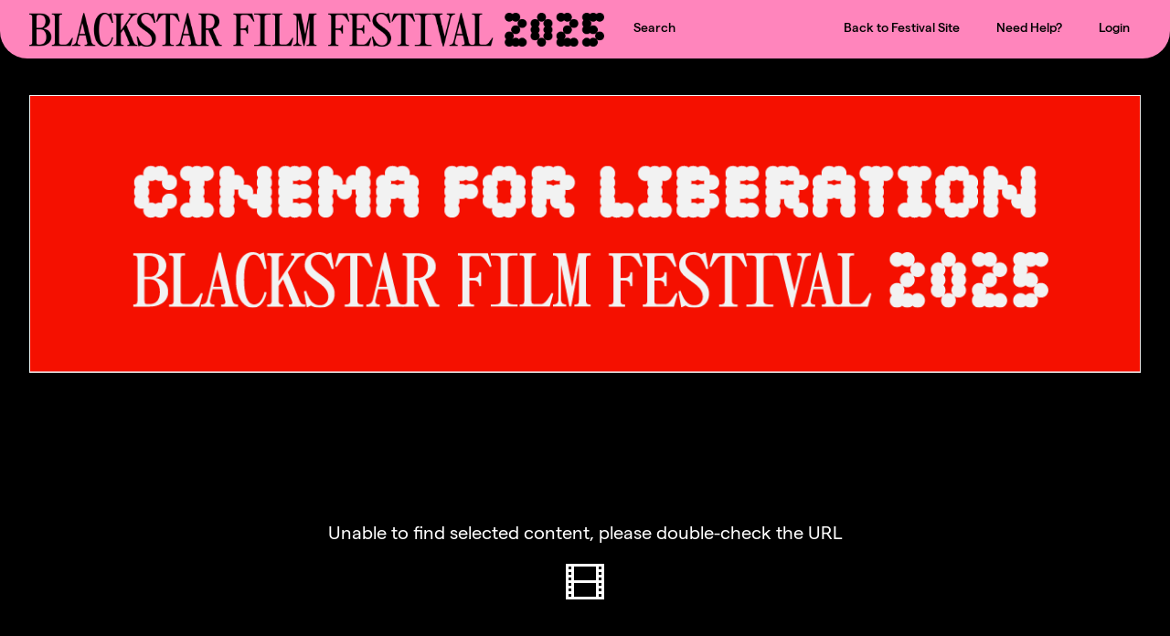

--- FILE ---
content_type: text/html; charset=utf-8
request_url: https://watch.eventive.org/blackstarfest/play/667ed977525f1500aad4f252
body_size: 17582
content:
<!DOCTYPE html><html lang="en"><head><link rel="stylesheet" href="https://rsms.me/inter/inter.css"/><link rel="stylesheet" href="https://cdn.bitmovin.com/player/web/8.81.0/bitmovinplayer-ui.css"/><script async="" src="https://www.googletagmanager.com/gtag/js?id=G-P04DNRBT1Y"></script><script>
                window.dataLayer = window.dataLayer || [];
                function gtag(){dataLayer.push(arguments);}
                gtag('js', new Date());
                gtag('config', 'G-P04DNRBT1Y');
              </script><script>
                (function(i,s,o,g,r,a,m){i['GoogleAnalyticsObject']=r;i[r]=i[r]||function(){
                (i[r].q=i[r].q||[]).push(arguments)},i[r].l=1*new Date();a=s.createElement(o),
                m=s.getElementsByTagName(o)[0];a.async=1;a.src=g;m.parentNode.insertBefore(a,m)
                })(window,document,'script','https://www.google-analytics.com/analytics.js','ga');
              </script><script>
                !function(f,b,e,v,n,t,s)
                {if(f.fbq)return;n=f.fbq=function(){n.callMethod?
                n.callMethod.apply(n,arguments):n.queue.push(arguments)};
                if(!f._fbq)f._fbq=n;n.push=n;n.loaded=!0;n.version='2.0';
                n.queue=[];t=b.createElement(e);t.async=!0;
                t.src=v;s=b.getElementsByTagName(e)[0];
                s.parentNode.insertBefore(t,s)}(window, document,'script',
                'https://connect.facebook.net/en_US/fbevents.js');
                fbq('init','648382377723787');fbq('trackSingle','648382377723787','PageView');
              </script><meta charSet="utf-8"/><meta name="facebook-domain-verification" content="jp5m3mhiu5bjfmyowyydqryqvy67l3"/><meta name="apple-mobile-web-app-title" content=""/><meta name="viewport" content="width=device-width,minimum-scale=1,initial-scale=1,user-scalable=no"/><link rel="apple-touch-icon" sizes="180x180" href="https://eventive.imgix.net/app_icon.png?fm=png&amp;w=180"/><link rel="icon" type="image/png" sizes="32x32" href="https://eventive.imgix.net/app_icon.png?fm=png&amp;w=32"/><link rel="icon" type="image/png" sizes="16x16" href="https://eventive.imgix.net/app_icon.png?fm=png&amp;w=16"/><script src="https://js.stripe.com/v3/"></script><script defer="" src="https://www.gstatic.com/cv/js/sender/v1/cast_sender.js"></script><script defer="" src="https://src.litix.io/shakaplayer/4/shakaplayer-mux.js"></script><script type="text/javascript" src="https://cdn.jsdelivr.net/npm/bitmovin-player@8.100.0/bitmovinplayer.min.js" async=""></script><script type="text/javascript" src="https://cdn.jsdelivr.net/npm/bitmovin-player@8.100.0/bitmovinplayer-ui.js" async=""></script><script type="text/javascript" src="https://src.litix.io/bitmovin/5/bitmovin-mux.js" async=""></script><script type="text/javascript" src="https://cdn.bitmovin.com/analytics/web/2/bitmovinanalytics.min.js" async=""></script><script src="https://global.localizecdn.com/localize.js"></script><script>!function(a){if(!a.Localize){a.Localize={};for(var e=["translate","untranslate","phrase","initialize","translatePage","setLanguage","getLanguage","getSourceLanguage","detectLanguage","getAvailableLanguages","untranslatePage","bootstrap","prefetch","on","off","hideWidget","showWidget"],t=0;t<e.length;t++)a.Localize[e[t]]=function(){}}}(window);</script><script>Localize.initialize({ key: "gTiRu8NKt2Wn4", rememberLanguage: true, blockedClasses: ["no-translate","tenant-injected-html","Eventive__LanguageSwitcher__container"], blockedIds: ["__next-route-announcer__"] });</script><title>Amma’s Pride | Indomitable (Shorts)  | BlackStar Film Festival </title><meta property="og:title" content="Amma’s Pride | Indomitable (Shorts)  | BlackStar Film Festival "/><meta property="og:description" content=""/><meta property="og:image" content="https://static-a.eventive.org/1717441925171f11f1d5f990b54d213a5.jpg"/><meta name="next-head-count" content="21"/><link rel="preload" href="/_next/static/css/1f3279855788f60ea8d0.css" as="style"/><link rel="stylesheet" href="/_next/static/css/1f3279855788f60ea8d0.css" data-n-g=""/><link rel="preload" href="/_next/static/css/0a6e9910e4e302107b03.css" as="style"/><link rel="stylesheet" href="/_next/static/css/0a6e9910e4e302107b03.css" data-n-p=""/><noscript data-n-css=""></noscript><script defer="" nomodule="" src="/_next/static/chunks/polyfills-a40ef1678bae11e696dba45124eadd70.js"></script><script src="/_next/static/chunks/webpack-35a013b242144b0ec52c.js" defer=""></script><script src="/_next/static/chunks/framework-bb8160a97ca9c7af5646.js" defer=""></script><script src="/_next/static/chunks/main-337b6c9b63e2597c6860.js" defer=""></script><script src="/_next/static/chunks/pages/_app-27c46ca8872936ad171d.js" defer=""></script><script src="/_next/static/chunks/6482-dc0cd4c7eba1832615e7.js" defer=""></script><script src="/_next/static/chunks/3020-b35d85f10cef413396ec.js" defer=""></script><script src="/_next/static/chunks/1035-92940321fa9daf6570b0.js" defer=""></script><script src="/_next/static/chunks/2476-ca4cd92a840aaca8eba5.js" defer=""></script><script src="/_next/static/chunks/pages/%5BfestivalId%5D/play/%5B...programId%5D-064b932f79704524d75e.js" defer=""></script><script src="/_next/static/_0YUjEBRxoREyZGulYU2i/_buildManifest.js" defer=""></script><script src="/_next/static/_0YUjEBRxoREyZGulYU2i/_ssgManifest.js" defer=""></script></head><body class="bg-gray-800 color-palette-black"><div id="__next"><div data-iframe-height=""><div class="bg-gray-800 pb-32"><nav class="bg-gray-800"><div class="max-w-7xl mx-auto lg:px-8"><div class="border-b border-gray-700"><div class="flex items-center justify-between h-16 px-4 lg:px-0"><div class="flex items-center"><div class="flex-shrink-0 text-center eventive__logo-container"><a class="font-bold text-lg text-white" href="/blackstarfest"><span><img class="eventive__logo-container__logo no-translate" src="https://static-a.eventive.org/9a563a9e8e293c1b00785256678596c6.png" style="max-width:120px;max-height:37px" alt="BlackStar Film Festival "/></span></a></div><div class="hidden lg:block"><div class="flex items-baseline ml-5"><a class="px-3 py-2 rounded-md text-sm font-medium text-gray-300 hover:text-white hover:bg-gray-700 focus:outline-none focus:text-white focus:bg-gray-700 no-translate" href="/blackstarfest/search">Search</a></div></div></div><div class="hidden lg:block"><div class="ml-4 flex items-center lg:ml-6"><a href="https://blackstarfest.org/festival/" class="px-3 py-2 rounded-md text-sm font-medium text-gray-300 hover:text-white hover:bg-gray-700 focus:outline-none focus:text-white focus:bg-gray-700">Back to Festival Site</a><a class="text-gray-300 hover:text-white hover:bg-gray-700 focus:outline-none focus:text-white focus:bg-gray-700 ml-4 px-3 py-2 rounded-md text-sm font-medium capitalize" href="/help">Need help?</a><button class="pointer ml-4 px-3 py-2 rounded-md text-sm font-medium text-gray-300 hover:text-white hover:bg-gray-700 focus:outline-none focus:text-white focus:bg-gray-700">Login</button></div></div><div class="-mr-2 flex lg:hidden"><button class="inline-flex items-center justify-center p-2 rounded-md text-gray-400 hover:text-white hover:bg-gray-700 focus:outline-none focus:bg-gray-700 focus:text-white"><svg class="h-6 w-6" stroke="currentColor" fill="none" viewBox="0 0 24 24"><path class="inline-flex" stroke-linecap="round" stroke-linejoin="round" stroke-width="2" d="M4 6h16M4 12h16M4 18h16"></path><path class="hidden" stroke-linecap="round" stroke-linejoin="round" stroke-width="2" d="M6 18L18 6M6 6l12 12"></path></svg></button></div></div></div></div><div class="hidden border-b border-gray-700 lg:hidden"><div class="px-2 py-3 sm:px-3"><a class="block px-3 py-2 rounded-md text-base font-medium text-gray-300 hover:text-white hover:bg-gray-700 focus:outline-none focus:text-white focus:bg-gray-700 no-translate" href="/blackstarfest/search">Search</a><a href="https://blackstarfest.org/festival/" class="mt-1 block px-3 py-2 rounded-md text-base font-medium text-gray-300 hover:text-white hover:bg-gray-700 focus:outline-none focus:text-white focus:bg-gray-700">Back to Festival Site</a></div><div class="pt-4 pb-3 border-t border-gray-700"><div class="px-2 -mt-1"><a class="block cursor-pointer px-3 py-2 rounded-md text-base font-medium text-gray-400 hover:text-white hover:bg-gray-700 focus:outline-none focus:text-white focus:bg-gray-700" href="/help">Help</a><a class="block cursor-pointer px-3 py-2 rounded-md text-base font-medium text-gray-400 hover:text-white hover:bg-gray-700 focus:outline-none focus:text-white focus:bg-gray-700">Login</a></div></div></div></nav><header class="py-10"><div class="max-w-7xl mx-auto px-4 sm:px-6 lg:px-8"><div><h2 class="inline-block text-gray-400 text-xl no-translate">BlackStar Film Festival </h2><h3 class="text-3xl leading-10 font-bold text-white no-translate">Indomitable (Shorts) </h3></div></div></header></div><main class="-mt-32"><div class="max-w-7xl mx-auto pb-12 px-4 sm:px-6 lg:px-8" style="min-height:65vh"><div class="sm:flex -mx-4"><div class="sm:w-2/3 px-4"><div class="relative sm:aspect-auto-16-by-9"><div class="relative flex-1 flex flex-col min-h-55vw sm:block sm:absolute sm:inset-0 sm:min-h-0"><img class="absolute inset-0 h-full z-0 object-cover rounded-lg overflow-hidden" src="https://static-a.eventive.org/1717441925171f11f1d5f990b54d213a5.jpg"/><div class="z-10 px-2 py-4 sm:p-0 sm:absolute sm:inset-0 flex-1 flex flex-col items-center justify-center rounded-lg" style="background-color:rgba(0,0,0,0.5)"><div class="items-center flex flex-col sm:flex-row"><div class="inline-flex rounded-md shadow-sm"><button type="button" class="eventive__button inline-flex items-center border border-transparent font-medium rounded-md transition ease-in-out duration-150 focus:outline-none px-6 py-3 text-base leading-6 eventive__button__disabled bg-indigo-400 cursor-not-allowed text-always-white select-none" disabled="">Not currently available</button></div></div><div class="text-always-white mt-3 text-sm px-4 max-w-lg text-center" style="text-shadow:0 2px 5px rgba(0, 0, 0, 0.5)"><div class="text-center">Expired<!-- --> <span class="no-translate">August 5, 2024 9:30 PM</span><div class="mb-2"><div>Already unlocked?<!-- --> <button class="underline hover:text-always-gray-200 focus:outline-none" style="text-shadow:0 2px 5px rgba(0, 0, 0, 0.5)">Log in to your account</button> <!-- -->for access</div></div></div></div></div></div></div><div class="hidden sm:block mt-6 border-gray-600 px-4"><div><div class="-mx-2 sm:-mx-4 mb-4 border border-gray-600 bg-gray-700 rounded p-4 text-gray-300 flex items-center relative mb-5"><svg fill="currentColor" viewBox="0 0 20 20" class="h-10 w-10"><path d="M9.049 2.927c.3-.921 1.603-.921 1.902 0l1.07 3.292a1 1 0 00.95.69h3.462c.969 0 1.371 1.24.588 1.81l-2.8 2.034a1 1 0 00-.364 1.118l1.07 3.292c.3.921-.755 1.688-1.54 1.118l-2.8-2.034a1 1 0 00-1.175 0l-2.8 2.034c-.784.57-1.838-.197-1.539-1.118l1.07-3.292a1 1 0 00-.364-1.118L2.98 8.72c-.783-.57-.38-1.81.588-1.81h3.461a1 1 0 00.951-.69l1.07-3.292z"></path> </svg><div class="ml-4"><span class="font-medium">This film is eligible for audience awards. </span> <!-- -->The voting period has closed. Stay tuned for the results!</div></div><div class="text-sm text-gray-400 sm:flex items-center mb-5"><span class="inline-flex mr-1 sm:mr-3 items-center px-2.5 py-0.5 rounded-full text-xs font-medium leading-4 bg-green-200 text-green-800">Protected Content</span><span class="flex-1">This content can only be viewed in authorized regions:<!-- --> <span class="font-semibold text-gray-300">United States of America</span>.</span></div><div class="tenant-injected-html mb-3 text-gray-300 pb-3 border-b border-gray-600"><p>Communities whose resistance cannot and will not be subdued by the forces that are determined to break them. Perseverance in action.</p><p><br></p><p>Content warning: References to domestic violence (<em>Amma's Pride</em>)</p><p><br></p><p>Accessibility: Closed captions available</p><p><br></p><p><em>Thank you to our screening partner: </em><a href="https://admin.eventive.org/twelvegatesarts.org" target="_blank">Twelve Gates Arts</a> </p><p><br></p></div><div><div class="tenant-injected-html mb-2 text-gray-300 mt-2"><p><em>Amma’s Pride</em> chronicles Valli’s trials and tribulations as she watches her trans daughter, Srija, fall in love, marry and fight for state recognition of her marriage in a traditional small town in South India. When societal pressures push Srija’s marriage to the edge, Valli clings to the hope of a miracle.</p></div><div class="flex flex-col-reverse sm:flex-row -mx-4 w-full"><div class="flex flex-row w-full sm:w-full"><div class="w-1/2 px-4"><ul><li><div class="text-gray-400 leading-5 mt-3 uppercase text-xs">Runtime</div><div class="text-gray-300 leading-5 no-translate">20<!-- --> <!-- -->minutes</div></li><li><div class="text-gray-400 leading-5 mt-3 uppercase text-xs">Language</div><div class="text-gray-300 leading-5 no-translate">Tamil<!-- --> </div></li><li><div class="text-gray-400 leading-5 mt-3 uppercase text-xs">Country</div><div class="text-gray-300 leading-5 no-translate">India<!-- --> </div></li><li><div class="text-gray-400 leading-5 mt-3 uppercase text-xs">Premiere</div><div class="text-gray-300 leading-5 no-translate">United States<!-- --> </div></li><li><div class="text-gray-400 leading-5 mt-3 uppercase text-xs">Social Media</div><div class="text-gray-300 no-translate" style="float:left"><a class="no-underline m-2 cursor-pointer" href="@shiva__krish" target="_blank" rel="noopener" aria-label="X" style="margin-left:-3px;margin-right:15px;margin-top:-3px"><div aria-hidden="true" style="display:inline-block;width:1em;height:1em"><svg xmlns="http://www.w3.org/2000/svg" viewBox="0 0 640 640" fill="currentColor"><path d="M453.2 112L523.8 112L369.6 288.2L551 528L409 528L297.7 382.6L170.5 528L99.8 528L264.7 339.5L90.8 112L236.4 112L336.9 244.9L453.2 112zM428.4 485.8L467.5 485.8L215.1 152L173.1 152L428.4 485.8z"></path></svg></div></a></div><div class="text-gray-300 no-translate" style="float:left"><a class="no-underline m-2 cursor-pointer" href="@ammaspridefilm" target="_blank" rel="noopener" aria-label="Instagram" style="margin-left:-3px;margin-right:12px;margin-top:-3px"><div aria-hidden="true" style="display:inline-block;width:1em;height:1em"><svg xmlns="http://www.w3.org/2000/svg" viewBox="0 0 551.034 551.034"><path fill="currentColor" class="logo" id="XMLID_17_" d="M386.878,0H164.156C73.64,0,0,73.64,0,164.156v222.722 c0,90.516,73.64,164.156,164.156,164.156h222.722c90.516,0,164.156-73.64,164.156-164.156V164.156 C551.033,73.64,477.393,0,386.878,0z M495.6,386.878c0,60.045-48.677,108.722-108.722,108.722H164.156 c-60.045,0-108.722-48.677-108.722-108.722V164.156c0-60.046,48.677-108.722,108.722-108.722h222.722 c60.045,0,108.722,48.676,108.722,108.722L495.6,386.878L495.6,386.878z"></path><path fill="currentColor" id="XMLID_81_" d="M275.517,133C196.933,133,133,196.933,133,275.516 s63.933,142.517,142.517,142.517S418.034,354.1,418.034,275.516S354.101,133,275.517,133z M275.517,362.6 c-48.095,0-87.083-38.988-87.083-87.083s38.989-87.083,87.083-87.083c48.095,0,87.083,38.988,87.083,87.083 C362.6,323.611,323.611,362.6,275.517,362.6z"></path><circle fill="currentColor" id="XMLID_83_" cx="418.306" cy="134.072" r="34.149"></circle></svg></div></a></div></li></ul></div><div class="w-1/2 px-4"><ul><li><div class="text-gray-400 leading-5 mt-3 uppercase text-xs">Director</div><div class="text-gray-300 leading-5 no-translate">Shiva Krish<!-- --> </div></li><li><div class="text-gray-400 leading-5 mt-3 uppercase text-xs">Producer</div><div class="text-gray-300 leading-5 no-translate">CHITHRA JEYARAM, D’LO, SHIVA KRISH<!-- --> </div></li><li><div class="text-gray-400 leading-5 mt-3 uppercase text-xs">Co-Producer</div><div class="text-gray-300 leading-5 no-translate">VENKAT RAMANAN C.S.<!-- --> </div></li><li><div class="text-gray-400 leading-5 mt-3 uppercase text-xs">Cinematographer</div><div class="text-gray-300 leading-5 no-translate">NAVEEN KUMAR M.S., VENKAT RAMANAN C.S., KISHORE RAMACHANDRAN<!-- --> </div></li><li><div class="text-gray-400 leading-5 mt-3 uppercase text-xs">Editor</div><div class="text-gray-300 leading-5 no-translate">VENKAT RAMANAN C.S., SHIVA KRISH<!-- --> </div></li><li><div class="text-gray-400 leading-5 mt-3 uppercase text-xs">Composer</div><div class="text-gray-300 leading-5 no-translate">KARTHIKEYA MURTHY<!-- --> </div></li><li><div class="text-gray-400 leading-5 mt-3 uppercase text-xs">Sound Design</div><div class="text-gray-300 leading-5 no-translate">HARI PRASAD M.A.<!-- --> </div></li></ul></div></div></div></div><div class="mt-4"><div class="resp-sharing-button__group"><a class="resp-sharing-button__link" href="https://facebook.com/sharer/sharer.php?u=null" target="_blank" rel="noopener" aria-label="Facebook"><div class="resp-sharing-button resp-sharing-button--facebook resp-sharing-button--medium"><div aria-hidden="true" class="resp-sharing-button__icon resp-sharing-button__icon--solid"><svg xmlns="http://www.w3.org/2000/svg" viewBox="0 0 24 24"><path d="M18.77 7.46H14.5v-1.9c0-.9.6-1.1 1-1.1h3V.5h-4.33C10.24.5 9.5 3.44 9.5 5.32v2.15h-3v4h3v12h5v-12h3.85l.42-4z"></path></svg></div></div></a><a class="resp-sharing-button__link" href="https://twitter.com/intent/tweet/?text=null&amp;url=null" target="_blank" rel="noopener" aria-label="Twitter"><div class="resp-sharing-button resp-sharing-button--twitter resp-sharing-button--medium"><div aria-hidden="true" class="resp-sharing-button__icon resp-sharing-button__icon--solid"><svg xmlns="http://www.w3.org/2000/svg" viewBox="0 0 24 24"><path d="M23.44 4.83c-.8.37-1.5.38-2.22.02.93-.56.98-.96 1.32-2.02-.88.52-1.86.9-2.9 1.1-.82-.88-2-1.43-3.3-1.43-2.5 0-4.55 2.04-4.55 4.54 0 .36.03.7.1 1.04-3.77-.2-7.12-2-9.36-4.75-.4.67-.6 1.45-.6 2.3 0 1.56.8 2.95 2 3.77-.74-.03-1.44-.23-2.05-.57v.06c0 2.2 1.56 4.03 3.64 4.44-.67.2-1.37.2-2.06.08.58 1.8 2.26 3.12 4.25 3.16C5.78 18.1 3.37 18.74 1 18.46c2 1.3 4.4 2.04 6.97 2.04 8.35 0 12.92-6.92 12.92-12.93 0-.2 0-.4-.02-.6.9-.63 1.96-1.22 2.56-2.14z"></path></svg></div></div></a><a class="resp-sharing-button__link" href="mailto:?subject=null&amp;body=null" target="_self" rel="noopener" aria-label="Email"><div class="resp-sharing-button resp-sharing-button--email resp-sharing-button--medium"><div aria-hidden="true" class="resp-sharing-button__icon resp-sharing-button__icon--solid"><svg xmlns="http://www.w3.org/2000/svg" viewBox="0 0 24 24"><path d="M22 4H2C.9 4 0 4.9 0 6v12c0 1.1.9 2 2 2h20c1.1 0 2-.9 2-2V6c0-1.1-.9-2-2-2zM7.25 14.43l-3.5 2c-.08.05-.17.07-.25.07-.17 0-.34-.1-.43-.25-.14-.24-.06-.55.18-.68l3.5-2c.24-.14.55-.06.68.18.14.24.06.55-.18.68zm4.75.07c-.1 0-.2-.03-.27-.08l-8.5-5.5c-.23-.15-.3-.46-.15-.7.15-.22.46-.3.7-.14L12 13.4l8.23-5.32c.23-.15.54-.08.7.15.14.23.07.54-.16.7l-8.5 5.5c-.08.04-.17.07-.27.07zm8.93 1.75c-.1.16-.26.25-.43.25-.08 0-.17-.02-.25-.07l-3.5-2c-.24-.13-.32-.44-.18-.68s.44-.32.68-.18l3.5 2c.24.13.32.44.18.68z"></path></svg></div></div></a><a class="resp-sharing-button__link"><div class="resp-sharing-button resp-sharing-button--copy resp-sharing-button--medium"><span class="text-xs font-medium">Copy link</span></div></a><div><div class="relative inline-block text-left"><span><span class="inline-flex rounded-md shadow-sm"><button class="m-2 cursor-pointer resp-sharing-button resp-sharing-button--copy text-xs font-medium">Add to calendar</button></span></span></div></div></div></div></div></div></div><div class="sm:w-1/3 sm:mt-0 mt-12 px-4 sticky top-0"><div class="-my-6 relative -mb-2 sm:-mb-6 pb-6"><div class="absolute slider-up-background h-6 z-10 pointer-events-none" style="top:0;left:-1rem;right:1rem"></div><div class="absolute slider-down-background h-6 bottom-5 z-10 pointer-events-none" style="left:-10px;right:20px"></div><div class="absolute bottom-2 left-0 right-0 flex justify-center z-10"><span class="inline-flex items-center px-3 py-0.5 rounded-full text-sm font-medium leading-5 bg-gray-300 text-gray-800">3<!-- --> film<!-- -->s<!-- --> in package</span></div><div class="relative pl-2 -ml-2 scrollbarred -mr-2 pr-2" style="max-height:400px;overflow-y:auto"><a class="block shadow rounded-lg border-2 my-6 px-4 py-5 sm:p-6 border-gray-600 bg-gray-700 shadow-outline-gray hover:shadow-outline-gray hover:bg-gray-700 transition-all duration-150" href="/blackstarfest/play/667ed977525f1500aad4f252/6659e07728421900bfdf3808"><div class="text-gray-200 font-semibold no-translate">Amma’s Pride</div><div class="text-gray-300 text-sm no-translate"></div></a><a class="block shadow rounded-lg border-2 my-6 px-4 py-5 sm:p-6 border-gray-700 bg-gray-800 cursor-pointer hover:shadow-outline-gray hover:bg-gray-700 transition-all duration-150" href="/blackstarfest/play/667ed977525f1500aad4f252/6659e07728421900bfdf3831"><div class="text-gray-200 font-semibold no-translate">How to Sue the Klan</div><div class="text-gray-300 text-sm no-translate line-clamp-2-lines"></div></a><a class="block shadow rounded-lg border-2 my-6 px-4 py-5 sm:p-6 border-gray-700 bg-gray-800 cursor-pointer hover:shadow-outline-gray hover:bg-gray-700 transition-all duration-150" href="/blackstarfest/play/667ed977525f1500aad4f252/6659e07828421900bfdf3852"><div class="text-gray-200 font-semibold no-translate">A Stone’s Throw</div><div class="text-gray-300 text-sm no-translate line-clamp-2-lines"></div></a></div></div></div><div class="sm:hidden mt-6 border-gray-600 px-6"><div><div class="-mx-2 sm:-mx-4 mb-4 border border-gray-600 bg-gray-700 rounded p-4 text-gray-300 flex items-center relative mb-5"><svg fill="currentColor" viewBox="0 0 20 20" class="h-10 w-10"><path d="M9.049 2.927c.3-.921 1.603-.921 1.902 0l1.07 3.292a1 1 0 00.95.69h3.462c.969 0 1.371 1.24.588 1.81l-2.8 2.034a1 1 0 00-.364 1.118l1.07 3.292c.3.921-.755 1.688-1.54 1.118l-2.8-2.034a1 1 0 00-1.175 0l-2.8 2.034c-.784.57-1.838-.197-1.539-1.118l1.07-3.292a1 1 0 00-.364-1.118L2.98 8.72c-.783-.57-.38-1.81.588-1.81h3.461a1 1 0 00.951-.69l1.07-3.292z"></path> </svg><div class="ml-4"><span class="font-medium">This film is eligible for audience awards. </span> <!-- -->The voting period has closed. Stay tuned for the results!</div></div><div class="text-sm text-gray-400 sm:flex items-center mb-5"><span class="inline-flex mr-1 sm:mr-3 items-center px-2.5 py-0.5 rounded-full text-xs font-medium leading-4 bg-green-200 text-green-800">Protected Content</span><span class="flex-1">This content can only be viewed in authorized regions:<!-- --> <span class="font-semibold text-gray-300">United States of America</span>.</span></div><div class="tenant-injected-html mb-3 text-gray-300 pb-3 border-b border-gray-600"><p>Communities whose resistance cannot and will not be subdued by the forces that are determined to break them. Perseverance in action.</p><p><br></p><p>Content warning: References to domestic violence (<em>Amma's Pride</em>)</p><p><br></p><p>Accessibility: Closed captions available</p><p><br></p><p><em>Thank you to our screening partner: </em><a href="https://admin.eventive.org/twelvegatesarts.org" target="_blank">Twelve Gates Arts</a> </p><p><br></p></div><div><div class="tenant-injected-html mb-2 text-gray-300 mt-2"><p><em>Amma’s Pride</em> chronicles Valli’s trials and tribulations as she watches her trans daughter, Srija, fall in love, marry and fight for state recognition of her marriage in a traditional small town in South India. When societal pressures push Srija’s marriage to the edge, Valli clings to the hope of a miracle.</p></div><div class="flex flex-col-reverse sm:flex-row -mx-4 w-full"><div class="flex flex-row w-full sm:w-full"><div class="w-1/2 px-4"><ul><li><div class="text-gray-400 leading-5 mt-3 uppercase text-xs">Runtime</div><div class="text-gray-300 leading-5 no-translate">20<!-- --> <!-- -->minutes</div></li><li><div class="text-gray-400 leading-5 mt-3 uppercase text-xs">Language</div><div class="text-gray-300 leading-5 no-translate">Tamil<!-- --> </div></li><li><div class="text-gray-400 leading-5 mt-3 uppercase text-xs">Country</div><div class="text-gray-300 leading-5 no-translate">India<!-- --> </div></li><li><div class="text-gray-400 leading-5 mt-3 uppercase text-xs">Premiere</div><div class="text-gray-300 leading-5 no-translate">United States<!-- --> </div></li><li><div class="text-gray-400 leading-5 mt-3 uppercase text-xs">Social Media</div><div class="text-gray-300 no-translate" style="float:left"><a class="no-underline m-2 cursor-pointer" href="@shiva__krish" target="_blank" rel="noopener" aria-label="X" style="margin-left:-3px;margin-right:15px;margin-top:-3px"><div aria-hidden="true" style="display:inline-block;width:1em;height:1em"><svg xmlns="http://www.w3.org/2000/svg" viewBox="0 0 640 640" fill="currentColor"><path d="M453.2 112L523.8 112L369.6 288.2L551 528L409 528L297.7 382.6L170.5 528L99.8 528L264.7 339.5L90.8 112L236.4 112L336.9 244.9L453.2 112zM428.4 485.8L467.5 485.8L215.1 152L173.1 152L428.4 485.8z"></path></svg></div></a></div><div class="text-gray-300 no-translate" style="float:left"><a class="no-underline m-2 cursor-pointer" href="@ammaspridefilm" target="_blank" rel="noopener" aria-label="Instagram" style="margin-left:-3px;margin-right:12px;margin-top:-3px"><div aria-hidden="true" style="display:inline-block;width:1em;height:1em"><svg xmlns="http://www.w3.org/2000/svg" viewBox="0 0 551.034 551.034"><path fill="currentColor" class="logo" id="XMLID_17_" d="M386.878,0H164.156C73.64,0,0,73.64,0,164.156v222.722 c0,90.516,73.64,164.156,164.156,164.156h222.722c90.516,0,164.156-73.64,164.156-164.156V164.156 C551.033,73.64,477.393,0,386.878,0z M495.6,386.878c0,60.045-48.677,108.722-108.722,108.722H164.156 c-60.045,0-108.722-48.677-108.722-108.722V164.156c0-60.046,48.677-108.722,108.722-108.722h222.722 c60.045,0,108.722,48.676,108.722,108.722L495.6,386.878L495.6,386.878z"></path><path fill="currentColor" id="XMLID_81_" d="M275.517,133C196.933,133,133,196.933,133,275.516 s63.933,142.517,142.517,142.517S418.034,354.1,418.034,275.516S354.101,133,275.517,133z M275.517,362.6 c-48.095,0-87.083-38.988-87.083-87.083s38.989-87.083,87.083-87.083c48.095,0,87.083,38.988,87.083,87.083 C362.6,323.611,323.611,362.6,275.517,362.6z"></path><circle fill="currentColor" id="XMLID_83_" cx="418.306" cy="134.072" r="34.149"></circle></svg></div></a></div></li></ul></div><div class="w-1/2 px-4"><ul><li><div class="text-gray-400 leading-5 mt-3 uppercase text-xs">Director</div><div class="text-gray-300 leading-5 no-translate">Shiva Krish<!-- --> </div></li><li><div class="text-gray-400 leading-5 mt-3 uppercase text-xs">Producer</div><div class="text-gray-300 leading-5 no-translate">CHITHRA JEYARAM, D’LO, SHIVA KRISH<!-- --> </div></li><li><div class="text-gray-400 leading-5 mt-3 uppercase text-xs">Co-Producer</div><div class="text-gray-300 leading-5 no-translate">VENKAT RAMANAN C.S.<!-- --> </div></li><li><div class="text-gray-400 leading-5 mt-3 uppercase text-xs">Cinematographer</div><div class="text-gray-300 leading-5 no-translate">NAVEEN KUMAR M.S., VENKAT RAMANAN C.S., KISHORE RAMACHANDRAN<!-- --> </div></li><li><div class="text-gray-400 leading-5 mt-3 uppercase text-xs">Editor</div><div class="text-gray-300 leading-5 no-translate">VENKAT RAMANAN C.S., SHIVA KRISH<!-- --> </div></li><li><div class="text-gray-400 leading-5 mt-3 uppercase text-xs">Composer</div><div class="text-gray-300 leading-5 no-translate">KARTHIKEYA MURTHY<!-- --> </div></li><li><div class="text-gray-400 leading-5 mt-3 uppercase text-xs">Sound Design</div><div class="text-gray-300 leading-5 no-translate">HARI PRASAD M.A.<!-- --> </div></li></ul></div></div></div></div><div class="mt-4"><div class="resp-sharing-button__group"><a class="resp-sharing-button__link" href="https://facebook.com/sharer/sharer.php?u=null" target="_blank" rel="noopener" aria-label="Facebook"><div class="resp-sharing-button resp-sharing-button--facebook resp-sharing-button--medium"><div aria-hidden="true" class="resp-sharing-button__icon resp-sharing-button__icon--solid"><svg xmlns="http://www.w3.org/2000/svg" viewBox="0 0 24 24"><path d="M18.77 7.46H14.5v-1.9c0-.9.6-1.1 1-1.1h3V.5h-4.33C10.24.5 9.5 3.44 9.5 5.32v2.15h-3v4h3v12h5v-12h3.85l.42-4z"></path></svg></div></div></a><a class="resp-sharing-button__link" href="https://twitter.com/intent/tweet/?text=null&amp;url=null" target="_blank" rel="noopener" aria-label="Twitter"><div class="resp-sharing-button resp-sharing-button--twitter resp-sharing-button--medium"><div aria-hidden="true" class="resp-sharing-button__icon resp-sharing-button__icon--solid"><svg xmlns="http://www.w3.org/2000/svg" viewBox="0 0 24 24"><path d="M23.44 4.83c-.8.37-1.5.38-2.22.02.93-.56.98-.96 1.32-2.02-.88.52-1.86.9-2.9 1.1-.82-.88-2-1.43-3.3-1.43-2.5 0-4.55 2.04-4.55 4.54 0 .36.03.7.1 1.04-3.77-.2-7.12-2-9.36-4.75-.4.67-.6 1.45-.6 2.3 0 1.56.8 2.95 2 3.77-.74-.03-1.44-.23-2.05-.57v.06c0 2.2 1.56 4.03 3.64 4.44-.67.2-1.37.2-2.06.08.58 1.8 2.26 3.12 4.25 3.16C5.78 18.1 3.37 18.74 1 18.46c2 1.3 4.4 2.04 6.97 2.04 8.35 0 12.92-6.92 12.92-12.93 0-.2 0-.4-.02-.6.9-.63 1.96-1.22 2.56-2.14z"></path></svg></div></div></a><a class="resp-sharing-button__link" href="mailto:?subject=null&amp;body=null" target="_self" rel="noopener" aria-label="Email"><div class="resp-sharing-button resp-sharing-button--email resp-sharing-button--medium"><div aria-hidden="true" class="resp-sharing-button__icon resp-sharing-button__icon--solid"><svg xmlns="http://www.w3.org/2000/svg" viewBox="0 0 24 24"><path d="M22 4H2C.9 4 0 4.9 0 6v12c0 1.1.9 2 2 2h20c1.1 0 2-.9 2-2V6c0-1.1-.9-2-2-2zM7.25 14.43l-3.5 2c-.08.05-.17.07-.25.07-.17 0-.34-.1-.43-.25-.14-.24-.06-.55.18-.68l3.5-2c.24-.14.55-.06.68.18.14.24.06.55-.18.68zm4.75.07c-.1 0-.2-.03-.27-.08l-8.5-5.5c-.23-.15-.3-.46-.15-.7.15-.22.46-.3.7-.14L12 13.4l8.23-5.32c.23-.15.54-.08.7.15.14.23.07.54-.16.7l-8.5 5.5c-.08.04-.17.07-.27.07zm8.93 1.75c-.1.16-.26.25-.43.25-.08 0-.17-.02-.25-.07l-3.5-2c-.24-.13-.32-.44-.18-.68s.44-.32.68-.18l3.5 2c.24.13.32.44.18.68z"></path></svg></div></div></a><a class="resp-sharing-button__link"><div class="resp-sharing-button resp-sharing-button--copy resp-sharing-button--medium"><span class="text-xs font-medium">Copy link</span></div></a><div><div class="relative inline-block text-left"><span><span class="inline-flex rounded-md shadow-sm"><button class="m-2 cursor-pointer resp-sharing-button resp-sharing-button--copy text-xs font-medium">Add to calendar</button></span></span></div></div></div></div></div></div></div></div></main><footer class="pt-6 pb-12"><div class="text-center text-gray-200 text-sm"><a href="https://eventive.org" target="_blank">Powered by Eventive</a></div><div class="mt-1 text-center text-gray-300 text-xs"><a class="hover:underline" href="/help">Help</a> <!-- -->·<!-- --> <a class="hover:underline" href="https://eventive.org/terms/" target="_blank">Terms</a> <!-- -->·<!-- --> <a class="hover:underline" href="https://eventive.org/privacy/" target="_blank">Privacy</a> <!-- -->·<!-- --> <a class="hover:underline" href="https://status.eventive.org/" target="_blank">System Status</a></div></footer><style>@import &#x27;https://www.blackstarfest.org/eventive24/watch.css?v1.2.0&#x27;;</style></div><div id="_rht_toaster" style="position:fixed;z-index:9999;top:16px;left:16px;right:16px;bottom:16px;pointer-events:none"></div></div><script id="__NEXT_DATA__" type="application/json">{"props":{"pageProps":{"initialData":{"_id":"667ed977525f1500aad4f252","ticket_buckets":[{"id":"668d248cf05df9009aba96c2","name":"Virtual Admission","price":750,"unlimited":true,"quantity_sold":121,"quantity_scanned":0,"quantity_remaining":9007199254740991,"public":true,"autoissue_companion_ticket":[],"exclude_capacity":false,"lock_admin_only":false,"variable_price":false,"variable_price_minimum":0,"variants":[],"applicable_pass_buckets":[],"is_active":true,"virtual_intervals":null}],"start_time":"2024-08-03T21:30:00.000Z","end_time":"2024-08-05T21:30:00.000Z","standalone_ticket_sales_enabled":false,"name":"Indomitable (Shorts) ","description":"\u003cp\u003eCommunities whose resistance cannot and will not be subdued by the forces that are determined to break them. Perseverance in action.\u003c/p\u003e\u003cp\u003e\u003cbr\u003e\u003c/p\u003e\u003cp\u003eContent warning: References to domestic violence (\u003cem\u003eAmma's Pride\u003c/em\u003e)\u003c/p\u003e\u003cp\u003e\u003cbr\u003e\u003c/p\u003e\u003cp\u003eAccessibility: Closed captions available\u003c/p\u003e\u003cp\u003e\u003cbr\u003e\u003c/p\u003e\u003cp\u003e\u003cem\u003eThank you to our screening partner: \u003c/em\u003e\u003ca href=\"https://admin.eventive.org/twelvegatesarts.org\" target=\"_blank\"\u003eTwelve Gates Arts\u003c/a\u003e \u003c/p\u003e\u003cp\u003e\u003cbr\u003e\u003c/p\u003e","watch_interval":172800000,"unlock_interval":-46077147053,"visibility":"visible","geographic_restrictions":[{"code":"country-US","name":"United States of America"}],"geographic_exclusions":[],"image":"https://static-a.eventive.org/1717441925171f11f1d5f990b54d213a5.jpg","display_ads":[],"allow_preorder":true,"aarp_member_required":false,"virtual_balloting_enabled":true,"virtual_balloting_closed":true,"virtual_balloting_inline_during_playback":false,"virtual_balloting_consolidated":false,"checkout_options":{"fee":0,"tax_percent":0,"show_donate_prompt_with_message":"Support {{name}} with an optional donation.","show_custom_checkout_message":false},"films":[{"id":"6659e07728421900bfdf3808","name":"Amma’s Pride","sort_key":"Amma’s Pride","description":"\u003cp\u003e\u003cem\u003eAmma’s Pride\u003c/em\u003e chronicles Valli’s trials and tribulations as she watches her trans daughter, Srija, fall in love, marry and fight for state recognition of her marriage in a traditional small town in South India. When societal pressures push Srija’s marriage to the edge, Valli clings to the hope of a miracle.\u003c/p\u003e","short_description":"","image":"https://static-a.eventive.org/1717441925171f11f1d5f990b54d213a5.jpg","poster_image":"undefined","filmmaker_image":"undefined","credits":{"director":"Shiva Krish","cinematographer":"NAVEEN KUMAR M.S., VENKAT RAMANAN C.S., KISHORE RAMACHANDRAN","co_producer":"VENKAT RAMANAN C.S.","composer":"KARTHIKEYA MURTHY","editor":"VENKAT RAMANAN C.S., SHIVA KRISH","producer":"CHITHRA JEYARAM, D’LO, SHIVA KRISH","sound_design":"HARI PRASAD M.A."},"details":{"runtime":"20","language":"Tamil","country":"India","premiere":"United States","twitter":"@shiva__krish","instagram":"@ammaspridefilm"},"expanded_credits":[],"captions_available":false,"type":"vod"},{"id":"6659e07728421900bfdf3831","name":"How to Sue the Klan","sort_key":"How to Sue the Klan","description":"\u003cp\u003eHow to Sue the Klan is the story of how five Black women from Chattanooga used legal ingenuity to take on the Ku Klux Klan in a historic 1982 civil case, fighting to hold them accountable for their crimes and bring justice to their community. Their victory set a legal precedent that continues to inspire the ongoing fight against organized hate.\u003c/p\u003e","short_description":"","image":"https://static-a.eventive.org/171753677746876a31f5c1b315b9a9ddf.jpg","poster_image":"https://static-a.eventive.org/1717442163850bffd38f0e209ecd21711.jpg","filmmaker_image":"undefined","credits":{"director":"John Beder","animator":"Katie DeRoche","cast":"Ben Crump, Randolph McLaughlin, Juanita Toney, Nate Crumsey, Janice Sanford, Sonya Rollins, Constance Rollins, Betty Lawrence Lewis, Karen Dunn, Roberta Kaplan, Scott McCoy, David Cook","cinematographer":"John Beder, Victor Tyler","co_producer":"Tiffany Herron, Jazmine King Leblanc, Nicole Brown","editor":"Nina Vizcarrondo","music":"Amanda Jones, Kristen Personius , Nikhil Seetharam","producer":"John Beder, Benjamin L. Crump, Cameron S. Mitchell, Raji Ramanathan","sound_design":"Summer Dregs"},"details":{"runtime":"35","language":"English","country":"United States","premiere":"Philadelphia","instagram":"@howtosuetheklan","twitter":"@howtosuetheklan"},"expanded_credits":[],"trailer_url":"https://youtu.be/-V7zpXiSO2A?feature=shared","captions_available":false,"type":"vod"},{"id":"6659e07828421900bfdf3852","name":"A Stone’s Throw","sort_key":"Stone’s Throw, A","description":"\u003cp\u003eAmine, a Palestinian elder, is exiled twice from both land and labor, from Haifa to Beirut to a Gulf offshore oil platform. \u003cem\u003eA Stone’s Throw \u003c/em\u003erehearses a history of the Palestinian resistance when in 1936 the oil laborers of Haifa blew up a BP pipeline.\u003c/p\u003e","short_description":"","image":"https://static-a.eventive.org/1717535504925a828da1dbcf231057a8b.jpg","poster_image":"https://static-a.eventive.org/17174423271533d8ff9552115476edd1e.jpg","filmmaker_image":"undefined","credits":{"director":"Razan AlSalah"},"details":{"runtime":"40","language":"Arabic, English","country":"Palestine, Lebanon, Canada","premiere":"Philadelphia","instagram":"@hi_raz","awards":"Best Experimental Film Nominee"},"expanded_credits":[],"captions_available":false,"type":"vod"}],"show_mailing_list_opt_in":true,"mailing_list_opt_in_message":"\u003cp\u003eYes, please add me to your mailing list.\u003c/p\u003e","sales_disabled_unless_coupon":false,"event_bucket_id":"65e20cef795dc60088423e76","unlock_with_pass":null,"unlock_with_pass_ticket_bucket":null,"is_available":false,"free_ticket_bucket":null,"owner":"5eb055dd134cec006296131d","has_valid_subscription":false},"initialKey":"watch/events/667ed977525f1500aad4f252","initialTenant":{"tenant":"blackstarfest","endpoint":"https://api.eventive.org/","display_name":"","display_short_name":"BlackStar Film Festival","display_name_article":"","display_timezone":"America/New_York","banner_image":"https://static-a.eventive.org/e0a28904e378752fd4e2ec28834a18bf.png","logo_image":"https://static-a.eventive.org/bf203b291e582c58af1f733191934872.png","display_pass":"Pass","display_passes":"Passes","passes_url_pathname":"passes","display_membership":"membership","display_memberships":"memberships","memberships_url_pathname":"memberships","display_schedule":"Schedule","display_film_guide":"Film Guide","palette":{"primary1Color":"#000000","accent1Color":"#f2f2f2"},"invert_colors":false,"invert_colors_alt":false,"urls_use_slugs":true,"additional_routes":[],"include_welcome_page":true,"use_film_guide_as_main_page":false,"welcome_custom_header":false,"welcome_header":"","welcome_show_splash_banner":false,"passes_show_splash_banner":false,"memberships_show_splash_banner":false,"always_show_splash_banner":false,"welcome_splash_banner_image":"","welcome_hide_title":false,"welcome_show_buttons":true,"welcome_show_schedule_button":false,"welcome_schedule_button_title":"Schedule","welcome_show_film_guide_button":false,"welcome_other_buttons":[{"label":"Buy a Pass","link":"passes/buy","primary":false},{"label":"Festival Home","link":"https://www.blackstarfest.org/festival","new_tab":false,"primary":false},{"label":"My Passes","link":"/passes"},{"label":"My Tickets","link":"/tickets","primary":true}],"welcome_show_plaintext_message":false,"welcome_message":"","welcome_message_schedule_live":"","welcome_message_teaser":"","welcome_intro_content":{"__html":""},"welcome_show_ways_to_see":false,"welcome_ways_to_see_header":"Ways to Attend","welcome_ways_to_see":[{"title":"Passes","description":{"__html":"\u003cp class=\"ql-align-center\"\u003eGo ahead, edit me!\u003c/p\u003e\u003cp class=\"ql-align-center\"\u003e\u003cem\u003e(Configurator \u0026gt; Welcome)\u003c/em\u003e\u003c/p\u003e"},"action_text":"Learn more \u0026 buy","action_link":"passes/buy","action_primary":true},{"title":"Single tickets","action_text":"Browse the schedule","action_link":"schedule","description":{"__html":"\u003cp class=\"ql-align-center\"\u003eWe also sell single tickets.\u003c/p\u003e\u003cp class=\"ql-align-center\"\u003e\u003cem\u003e(Or not... or hide this table all together.)\u003c/em\u003e\u003c/p\u003e"}}],"welcome_way_to_see_show_second_row":false,"welcome_ways_to_see_second_row":[{"title":"Additional Item 1","description":{"__html":"\u003cp\u003eGo ahead, edit me!\u003c/p\u003e"},"action_text":"Learn more \u0026 buy","action_link":"passes/buy","action_primary":true},{"title":"Additional Item 2","description":{"__html":"\u003cp\u003eGo ahead, edit me too!\u003c/p\u003e"},"action_text":"Browse the schedule","action_link":"schedule","action_primary":false}],"welcome_ways_to_see_footer":{"__html":""},"welcome_ways_to_see_fixed_buttons":true,"welcome_custom":{"__html":""},"welcome_intro_content_app":{"__html":""},"welcome_custom_app":{"__html":""},"schedule_default_view_mode":"compact","schedule_default_mobile_view_mode":"compact","schedule_unreleased_custom":{"__html":""},"schedule_custom":{"__html":"\u003cp\u003eFor a full view of our schedule visit \u003ca href=\"https://www.blackstarfest.org/schedule\" rel=\"noopener noreferrer\" target=\"_blank\"\u003eblackstarfest.org/schedule\u003c/a\u003e. All in-person events take place in Philadelphia.\u003c/p\u003e"},"schedule_dominant_tag":"venue","schedule_invert_colors":false,"schedule_group_events_by":"day","film_guide_unreleased_custom":{"__html":""},"film_guide_custom":{"__html":""},"film_guide_always_show_titles":false,"film_guide_hide_poster":true,"film_alternate_display_mode":true,"film_guide_stills_mode":false,"film_guide_enable_display_sections":false,"film_guide_selected_display_sections":[],"order_tickets_button":"Order ","order_tickets_free_button":"","order_more_tickets_button":"Order more","order_button_show_rsvp_label":false,"order_button_rsvp_label":"RSVP required","event_sold_out_button_label":"Pass Required","event_sold_out_message":{"__html":"\u003cp\u003eSorry, this event is either sold out or unavailable for your pass type. If you have the correct pass, make sure you are logged in.\u003c/p\u003e"},"ticket_sales_pass_advert":"","ticket_sales_membership_advert":"","standalone_ticket_sales_disabled_error":{"__html":"\u003cp class=\"ql-align-center\"\u003eSorry, standalone tickets are not available for this event.\u003c/p\u003e"},"standalone_ticket_sales_disabled_error_show_passes_button":true,"standalone_ticket_sales_disabled_error_show_memberships_button":true,"standalone_ticket_sales_disabled_error_passes_button_text":"","standalone_ticket_sales_disabled_error_memberships_button_text":"","standalone_ticket_sales_locked_error":{"__html":"\u003cp class=\"ql-align-center\"\u003eSorry, standalone ticket sales are currently disabled. If you know the password, you can unlock them.\u003c/p\u003e"},"add_event_banner_padding":true,"show_event_full_page_background":false,"event_footer":{"__html":""},"standalone_tickets_checkout_message":{"__html":""},"order_tickets_success":{"__html":"\u003cp\u003eCheck your email—a printable copy of these tickets is waiting for you. You can access your tickets at any time in the web interface simply by clicking \"My Tickets\" in the upper righthand corner. Just visit this site on your phone at the venue and present your tickets electronically!\u003c/p\u003e"},"physical_ticket_transfer_dialog_message":{"__html":"\u003cp\u003e\u003cstrong\u003eOnly some tickets can be transferred automatically.\u003c/strong\u003e Passholder tickets are generally not transferable. If you do not see a ticket listed, contact the event organizer for more information.\u003c/p\u003e"},"physical_ticket_cancellation_dialog_message":{"__html":"\u003cp\u003e\u003cstrong\u003eOnly some free tickets ordered using some types of passes can be canceled automatically.\u003c/strong\u003e To request a refund or to cancel any other tickets, you must contact the event organizer directly.\u003c/p\u003e"},"no_applicable_ticket_buckets_error":{"__html":"\u003cp class=\"ql-align-center\"\u003eSorry, no standalone ticket types are available for this event.\u003c/p\u003e"},"tickets_show_order_more_button":true,"hide_ticket_term_in_order_button":false,"my_tickets_description":"These are all your purchased tickets. Open this page on your phone, and at the door tap the \"Show Barcode\" button and show your screen to the attendant. Prefer paper? You can always print the PDF attached to the order confirmation email, or click one of the gears below and select \"Download tickets PDF\". If purchasing multiple tickets for an event, be sure to print or show each unique ticket barcode.","passes_enabled":true,"pass_icons":{},"pass_sales_sections":[{"title":"Gift Card","introduction":{"__html":"\u003cp\u003e\u003ca href=\"https://festival.blackstarfest.org/giftcards\" rel=\"noopener noreferrer\" target=\"_blank\"\u003e\u003cstrong\u003ePurchase a gift card\u003c/strong\u003e\u003c/a\u003e for a friend or to put toward next year's festival.\u003c/p\u003e"}}],"pass_sales_fixed_buttons":false,"pass_sales_details":{"pass_bucket_1":{"description":{"__html":"\u003cp class=\"ql-align-center\"\u003eThis is a great pass.\u003c/p\u003e\u003cp class=\"ql-align-center\"\u003e\u003cbr\u003e\u003c/p\u003e\u003cp class=\"ql-align-center\"\u003e\u003cem\u003e(You can customize pass descriptions via \u003c/em\u003e\u003cstrong\u003e\u003cem\u003eConfigurator \u0026gt; Passes\u003c/em\u003e\u003c/strong\u003e\u003cem\u003e. Want to use a term other than \"pass\"? You can customize that too!)\u003c/em\u003e\u003c/p\u003e"}},"pass_bucket_2":{"description":{"__html":"\u003cp class=\"ql-align-center\"\u003eAs is this one!\u003c/p\u003e\u003cp class=\"ql-align-center\"\u003e\u003cbr\u003e\u003c/p\u003e\u003cp class=\"ql-align-center\"\u003e\u003cem\u003e(Passes can also be hidden from public sale and only accessible via a direct link – perfect for special sponsor passes, for example).\u003c/em\u003e\u003c/p\u003e"}},"limited_access_pass_10_tickets":{"description":{"__html":"\u003cp class=\"ql-align-center\"\u003eThis is a great pass.\u003c/p\u003e\u003cp class=\"ql-align-center\"\u003e\u003cbr\u003e\u003c/p\u003e\u003cp class=\"ql-align-center\"\u003e\u003cem\u003e(You can customize pass descriptions via\u0026nbsp;\u003c/em\u003e\u003cstrong\u003e\u003cem\u003eConfigurator \u0026gt; Passes\u003c/em\u003e\u003c/strong\u003e\u003cem\u003e. Want to use a term other than \"pass\"? You can customize that too!)\u003c/em\u003e\u003c/p\u003e"}},"virtual_limited_pass_no_physical_events":{"description":{"__html":"\u003cp class=\"ql-align-center\"\u003eAs is this one!\u003c/p\u003e\u003cp class=\"ql-align-center\"\u003e\u003cbr\u003e\u003c/p\u003e\u003cp class=\"ql-align-center\"\u003e\u003cem\u003e(Passes can also be hidden from public sale and only accessible via a direct link – perfect for special sponsor passes, for example).\u003c/em\u003e\u003c/p\u003e"}},"all_access_pass":{"description":{"__html":"\u003cp class=\"ql-align-justify\"\u003eLorem ipsum dolor sit amet, consectetur adipiscing elit. Integer lobortis facilisis massa, non ullamcorper lorem mollis varius. Phasellus rhoncus interdum.\u003c/p\u003e"}},"10_pack":{"description":{"__html":""}},"all_access":{"description":{"__html":"\u003cp\u003eAccess to all festival screenings and events, in-person and virtual. \u003c/p\u003e"},"buy_label":"Buy ({{price}})","title":"All Access Pass"},"virtual_screening_pass":{"description":{"__html":"\u003cp\u003e\u003cem\u003eUsing \u003c/em\u003e\u003cstrong\u003e\u003cem\u003ePass Rules\u003c/em\u003e\u003c/strong\u003e\u003cem\u003e in each \u003c/em\u003e\u003cstrong\u003e\u003cem\u003ePass Bucket\u003c/em\u003e\u003c/strong\u003e\u003cem\u003e, you can offer a variety of pass types.\u003c/em\u003e\u003c/p\u003e\u003cp class=\"ql-align-center\"\u003e\u003cbr\u003e\u003c/p\u003e\u003cp class=\"ql-align-center\"\u003e___\u003c/p\u003e\u003cp class=\"ql-align-center\"\u003e\u003cbr\u003e\u003c/p\u003e\u003cp\u003e\u003cstrong\u003e\u003cem\u003eTip: \u003c/em\u003e\u003c/strong\u003e\u003cem\u003ePasses can also be hidden from public sale and only accessible via a direct link – perfect for special sponsor passes, for example.\u003c/em\u003e\u003c/p\u003e"},"title":"Virtual Screening Pass"},"membership":{"description":{"__html":"\u003cp\u003e\u003cem\u003eYou can also use \u003c/em\u003e\u003cstrong\u003e\u003cem\u003ePass Buckets\u003c/em\u003e\u003c/strong\u003e\u003cem\u003e to create a variety of Memberships. \u003c/em\u003e\u003c/p\u003e\u003cp\u003e\u003cbr\u003e\u003c/p\u003e\u003cp\u003e\u003cem\u003eUse \u003c/em\u003e\u003cstrong\u003e\u003cem\u003eRecurrence\u003c/em\u003e\u003c/strong\u003e\u003cem\u003e to set how often Memberships automatically renew.\u003c/em\u003e\u003c/p\u003e\u003cp\u003e\u003cbr\u003e\u003c/p\u003e\u003cp\u003e\u003cem\u003eAdd \u003c/em\u003e\u003cstrong\u003e\u003cem\u003ePass Rules\u003c/em\u003e\u003c/strong\u003e\u003cem\u003e to create member benefits.\u003c/em\u003e\u003c/p\u003e\u003cp\u003e\u003cbr\u003e\u003c/p\u003e\u003cp\u003e\u003cem\u003eMake pass rules \u003c/em\u003e\u003cstrong\u003e\u003cem\u003eGlobal\u003c/em\u003e\u003c/strong\u003e\u003cem\u003e to apply member benefits to your year-round programs and events. \u003c/em\u003e\u003c/p\u003e"}},"10_ticket_bundle":{"description":{"__html":"\u003cp\u003eBuy a bundle of 10 virtual tickets and save. Unlock any 10 individual virtual screenings.\u003c/p\u003e"},"title":"10-Ticket Bundle"},"one_day_pass":{"title":"One Day Pass","description":{"__html":"\u003cp\u003e\u003cem\u003eWith \u003c/em\u003e\u003cstrong\u003e\u003cem\u003eOther Restrictions, \u003c/em\u003e\u003c/strong\u003e\u003cem\u003eyou can truly customize and control pass access.\u003c/em\u003e\u003c/p\u003e\u003cp\u003e\u003cbr\u003e\u003c/p\u003e\u003cp class=\"ql-align-center\"\u003e___\u003c/p\u003e\u003cp\u003e\u003cbr\u003e\u003c/p\u003e\u003cp\u003e\u003cstrong\u003e\u003cem\u003eTip: \u003c/em\u003e\u003c/strong\u003e\u003cem\u003eNeed to override the georestrictions for your filmmakers and sponsors, you can easily do that by pass type.\u003c/em\u003e\u003c/p\u003e"}},"virtual_screenings":{"description":{"__html":"\u003cp\u003e\u003cem\u003eUsing\u0026nbsp;\u003c/em\u003e\u003cstrong\u003e\u003cem\u003ePass Rules\u003c/em\u003e\u003c/strong\u003e\u003cem\u003e\u0026nbsp;in each\u0026nbsp;\u003c/em\u003e\u003cstrong\u003e\u003cem\u003ePass Bucket\u003c/em\u003e\u003c/strong\u003e\u003cem\u003e, you can offer a variety of pass types.\u003c/em\u003e\u003c/p\u003e\u003cp class=\"ql-align-center\"\u003e\u003cbr\u003e\u003c/p\u003e\u003cp class=\"ql-align-center\"\u003e___\u003c/p\u003e\u003cp class=\"ql-align-center\"\u003e\u003cbr\u003e\u003c/p\u003e\u003cp\u003e\u003cstrong\u003e\u003cem\u003eTip:\u0026nbsp;\u003c/em\u003e\u003c/strong\u003e\u003cem\u003ePasses can also be hidden from public sale and only accessible via a direct link – perfect for special sponsor passes, for example\u003c/em\u003e\u003c/p\u003e"}},"5_ticket_bundle":{"description":{"__html":""}},"one_day":{"description":{"__html":"\u003cp\u003e\u003cem\u003eWith\u0026nbsp;\u003c/em\u003e\u003cstrong\u003e\u003cem\u003eOther Restrictions,\u0026nbsp;\u003c/em\u003e\u003c/strong\u003e\u003cem\u003eyou can truly customize and control pass access.\u003c/em\u003e\u003c/p\u003e\u003cp\u003e\u003cbr\u003e\u003c/p\u003e\u003cp class=\"ql-align-center\"\u003e___\u003c/p\u003e\u003cp\u003e\u003cbr\u003e\u003c/p\u003e\u003cp\u003e\u003cstrong\u003e\u003cem\u003eTip:\u0026nbsp;\u003c/em\u003e\u003c/strong\u003e\u003cem\u003eNeed to override the georestrictions for your filmmakers and sponsors, you can easily do that by pass type.\u003c/em\u003e\u003c/p\u003e"}},"virtual_pass":{"description":{"__html":"\u003cp\u003eAccess to all virtual screenings. \u003c/p\u003e"}},"sunday_pass":{"description":{"__html":"\u003cp\u003eAccess to all outdoor screenings on Sunday, August 8, at the Mann in Philadelphia.*\u003c/p\u003e"},"title":"BlackStar @ the Mann "},"all_access_early_bird":{"description":{"__html":"\u003cp\u003eAccess to all festival screenings and events, in-person and virtual, for only $225.\u003c/p\u003e"}},"virtual_early_bird":{"description":{"__html":"\u003cp\u003eAccess to all virtual screenings for only $125.\u003c/p\u003e"}},"irl_bundle_5_tickets":{"description":{"__html":"\u003cp\u003eFive individual tickets for five different in-person screenings.\u003c/p\u003e\u003cp\u003e\u003cem\u003eBundles are added to the individual ticket buyer’s account and are not meant for group use.\u003c/em\u003e\u003c/p\u003e"}},"virtual_bundle":{"description":{"__html":"\u003cp\u003eFive individual tickets for five different virtual screenings.\u003c/p\u003e\u003cp\u003e\u003cem\u003eBundles are added to the individual ticket buyer’s account and are not meant for group use.\u003c/em\u003e\u003c/p\u003e"}},"award_winners":{"description":{"__html":"\u003cp\u003eStream a collection of award-winning films from the 2025 BlackStar Film Festival. Titles to be announced on August 4.\u003c/p\u003e"}}},"pass_sales_details--default":{"title":"","description":{"__html":""},"quantity":1,"buy_label":"Buy ({{price}})"},"pass_sales_details--no_passes":{"name":"None available","description":{"__html":"\u003cp\u003eThis event doesn't have any passes publicly for sale.\u003c/p\u003e\u003cp style=\"margin-top: 1em;\"\u003eIf you're the creator of this event bucket, use the admin interface to create a new pass bucket. Then use the Passes tab in the Eventive Configurator to display it on the website. You can also use the Configurator to hide this page and the \"Buy Passes\" button altogether.\u003c/p\u003e"},"buy_label":""},"my_passes_no_passes":"You don't have any {{passes}}.","my_passes_description":"These are all the passes tied to your account. Now, use our online schedule to reserve tickets. You can access your tickets via {{my_tickets_link|\"My Tickets\"}} or via the PDFs attached to each ticket order confirmation email. {{buy_pass_link|Looking to buy more passes?}}","my_passes_footer":{"__html":""},"order_passes_success":{"__html":"\u003cp\u003eYour order has been completed successfully. To make a ticket reservation, \u003ca href=\"https://www.blackstarfest.org/festival/schedule/\" rel=\"noopener noreferrer\" target=\"_blank\"\u003evisit the schedule page\u003c/a\u003e, click \"Order Tickets\" and then select the pass you'd like to use to complete the order. Enjoy your event!\u003c/p\u003e"},"pass_not_applicable_error_message":"This pass does not apply to this event.","pass_no_web_orders_error_message":"This pass does not require web reservations.","pass_show_buy_additional_tickets_option":true,"memberships_enabled":false,"membership_icons":{},"membership_sales_sections":[{"title":"Memberships","memberships":[],"introduction":{"__html":""},"introduction_highlight":false,"notice":{"__html":""},"notice_highlight":false}],"membership_sales_fixed_buttons":true,"membership_sales_details":{},"membership_sales_details--default":{"title":"","description":{"__html":""},"quantity":1,"buy_label":"Buy ({{price}})"},"membership_sales_details--no_memberships":{"name":"None available","description":{"__html":"\u003cp\u003eThis event doesn't have any memberships publicly for sale.\u003c/p\u003e\u003cp style=\"margin-top: 1em;\"\u003eIf you're the creator of this event bucket, use the admin interface to create a new membership. Then use the Memberships tab in the Eventive Configurator to display it on the website. You can also use the Configurator to hide this page and the \"Buy Memberships\" button altogether.\u003c/p\u003e"},"buy_label":""},"my_memberships_no_memberships":"You don't have any {{memberships}}.","my_memberships_description":"These are all the memberships tied to your account. Now, use our online schedule to reserve tickets. You can access your tickets via {{my_tickets_link|\"My Tickets\"}} or via the PDFs attached to each ticket order confirmation email. {{buy_membership_link|Looking to buy more memberships?}}","my_memberships_footer":{"__html":""},"order_memberships_success":{"__html":"Your order has been completed successfully. Now, reserve your tickets: from the schedule, click \"Order Tickets\" and then select the membership you'd like to use to complete the order. Enjoy your event!"},"membership_not_applicable_error_message":"This membership does not apply to this event.","membership_no_web_orders_error_message":"This membership does not require web reservations.","membership_show_buy_additional_tickets_option":true,"donate_inline_order_prompt":true,"donate_inline_order_prompt_for_passholder_orders":false,"donate_inline_order_prompt_for_membershipholder_orders":false,"donate_inline_order_title":"Donation to BlackStar","donate_inline_order_message":"Support our year-round work to uplift and celebrate Black, Brown, and Indigenous artists globally.","donate_inline_levels":[{"amount":500},{"amount":1000},{"amount":2500},{"amount":5000}],"donate_page_title":"Donate","donate_page_content":{"__html":"\u003cp class=\"ql-align-center\"\u003eSupport our year-round efforts to uplift and celebrate Black, Brown, and Indigenous artists globally.\u003c/p\u003e"},"donate_page_levels":[{"amount":1000},{"amount":2500},{"amount":5000},{"amount":10000}],"donate_show_other":true,"donation_success":{"__html":"\u003cp\u003eYour donation has been received. Thank you for your support!\u003c/p\u003e"},"order_confirmation_donation_message":"\u003cp\u003eYour donation has been received. Thank you for your support!\u003c/p\u003e","donate_require_mailing_address":true,"donate_one_time_interstitial":true,"donate_one_time_interstitial_header":"One more thing...","donate_one_time_interstitial_message":{"__html":"\u003cp\u003ePlease consider adding an optional donation to support our organization (we won't ask again).\u003c/p\u003e"},"social_media":{"facebook":""},"tickets_pdf_message":{"__html":"\u003cp\u003e\u003cstrong\u003eQuestions? Email us at tickets@blackstarfest.org\u003c/strong\u003e\u003c/p\u003e"},"favicon_name":"BlackStar Film Festival ","favicon":"https://static-a.eventive.org/248d447e7b5a8480eaa93a53ccc3dea7.png","menu_show_schedule":true,"menu_show_film_guide":true,"menu_show_my_tickets":true,"left_nav_menu_items":[{"label":"Return to BlackStar site","link":"https://blackstarfest.org/festival"}],"global_pass_discount_enabled":false,"global_pass_discount_origin_event_bucket":"","global_pass_discount_origin_pass_buckets":[],"global_pass_discount_coupon":"","global_pass_discount_cta":"Members, {{apply_discount_link|click here}} to receive 20% off your festival pass. Not a member? {{link|https://google.com|Join today!}}","global_pass_discount_applied_message":"Good news! The member discount will automatically be applied to your order.","global_membership_discount_enabled":false,"global_membership_discount_origin_event_bucket":"","global_membership_discount_origin_pass_buckets":[],"global_membership_discount_coupon":"","global_membership_discount_cta":"Members, {{apply_discount_link|click here}} to receive 20% off your festival membership. Not a member? {{link|https://google.com|Join today!}}","global_membership_discount_applied_message":"Good news! The member discount will automatically be applied to your order.","credits_header":"Top-Up Your Credits","credits_information":{"__html":"\u003cp\u003eBuy credits to use for any screening. Multiple credits may be used for the same film.\u003c/p\u003e"},"credits_not_allowed":{"__html":"\u003cp\u003eOnly members are allowed to purchase credits.\u003c/p\u003e"},"credits_not_allowed_pass_button_text":"Become a member","credits_not_allowed_membership_button_text":"Become a member","additional_scripts":{"__html":"\u003clink rel=\"stylesheet\" href=\"https://www.blackstarfest.org/eventive24/eventive.css?v2.0.7\"\u003e\u003cscript src=\"https://www.blackstarfest.org/eventive24/eventive.js?v2.0.7\"\u003e\u003c/script\u003e\n"},"order_completion_scripts":{"__html":""},"head_scripts":{"__html":""},"box_office_only_message":{"__html":"\u003cp\u003e\u003cstrong\u003eAll online sales are closed.\u003c/strong\u003e Tickets are available at the festival box office.\u003c/p\u003e"},"google_enable_customer_reviews":false,"google_merchant_id":{},"tag_colors":["#FFFD67","#CEF2EC","#FF8FDC","#8D95FF","#608EA4","#FFFC36","#7FFF36","#3697FF"],"custom_tag_colors":{},"sms_tickets_enabled":true,"hide_currency_country_prefix":false,"charity_donation_email_receipt":true,"charity_description_text":"\u003cp\u003e\u003cspan style=\"color: rgb(51, 51, 51);\"\u003eBlackStar Projects\u003c/span\u003e\u003c/p\u003e\u003cp\u003e\u003cspan style=\"color: rgb(51, 51, 51);\"\u003e1901 South 9th Street\u003c/span\u003e\u003c/p\u003e\u003cp\u003e\u003cspan style=\"color: rgb(51, 51, 51);\"\u003eBok 414\u003c/span\u003e\u003c/p\u003e\u003cp\u003e\u003cspan style=\"color: rgb(51, 51, 51);\"\u003ePhiladelphia, PA 19148\u003c/span\u003e\u003c/p\u003e\u003cp\u003e\u003cspan style=\"color: rgb(51, 51, 51);\"\u003e267-603-2755 Phone\u003c/span\u003e\u003c/p\u003e","charity_location":"Philadelphia, PA","charity_signature":"","charity_is_canadian":false,"charity_receipt_threshold":0,"ballot_header":{"__html":""},"font_proxima_nova":false,"custom_statement_descriptor":"","marquee_enabled":false,"custom_reply_to_email":"","custom_reply_to_name":"BlackStar","custom_main_site_url":"https://blackstarfest.org/festival/","virtual_festival_back_label":"Back to Festival Site","virtual_festival_back_url":"https://blackstarfest.org/festival/","virtual_festival_catalog_label":"Schedule","virtual_festival_catalog_lead":"","virtual_festival_catalog_body":"","virtual_festival_show_livestreams_page":false,"virtual_festival_livestreams_label":"Panels","virtual_festival_livestreams_body":"All panels are recorded in-person and will be posted within the week of the festival.","virtual_festival_show_catalog_page":false,"virtual_festival_show_search_page":true,"virtual_festival_header_logo":"https://static-a.eventive.org/6b59d342a3262a49b2df6c2d2e0f421d.png","virtual_festival_header_full_width":true,"virtual_festival_content_creator_invite_message":"","virtual_festival_show_donate_prompt":true,"virtual_festival_donate_message":"Support {{name}} with an optional donation.","virtual_festival_color_palette":"black","virtual_festival_hide_eventive_logo":true,"virtual_festival_eventive_logo_replacement":"https://static-a.eventive.org/9a563a9e8e293c1b00785256678596c6.png","virtual_festival_hide_tab_on_main_site":false,"virtual_festival_custom_preorder":true,"virtual_festival_preorder_text":"Pre-order now","virtual_festival_preorder_sold_out_text":"Pre-orders sold out","virtual_festival_custom_balloting":true,"virtual_festival_custom_balloting_intro":"This film is eligible for audience awards. ","virtual_festival_custom_balloting_film_not_eligible":"You're eligible to vote, but this particular film isn't balloted. Try selecting another film in the program.","virtual_festival_custom_balloting_unlocked_instruction":"Watch it and then cast your vote here.","virtual_festival_custom_balloting_instruction":" Unlock it to vote.","virtual_festival_custom_balloting_vote_instruction":"Cast your vote on this film.","virtual_festival_custom_balloting_closed":"The voting period has closed. Stay tuned for the results!","virtual_festival_custom_balloting_pick_your_favorite_vote_instruction":"This screening is balloted. Cast your vote for your favorite film in the program.","virtual_festival_custom_order_confirmation":true,"virtual_festival_order_confirmation_preorder_message":"","virtual_festival_order_confirmation_unlock_message":"","virtual_festival_tab_label":"Watch Online","virtual_festival_show_mailing_list_opt_in":true,"virtual_festival_mailing_list_opt_in_message":"\u003cp\u003eYes, please add me to your mailing list.\u003c/p\u003e","virtual_festival_catalog_footer_image":"https://static-a.eventive.org/4c55dfb7b91445f1eca3658e08bfdcc9.png","virtual_festival_screening_footer_image":"","virtual_festival_google_analytics_id":"G-F0NJSC54TQ","virtual_festival_facebook_pixel_id":"","virtual_festival_custom_css":"@import 'https://www.blackstarfest.org/eventive24/watch.css?v1.2.0';","virtual_festival_full_white_label":false,"virtual_festival_disable_facebook_login":false,"virtual_festival_standalone_ticket_sales_disabled_error":{"__html":"\u003cp\u003eSorry, this screening is not currently available for standalone unlocks.\u003c/p\u003e"},"virtual_festival_donate_inline_levels":[{"amount":1000},{"amount":1500},{"amount":2500},{"amount":5000}],"pass_import_use_migration_verbiage":false,"membership_import_use_migration_verbiage":false,"email_footer_image":"","custom_watch_domain":"watch.blackstarfest.org","virtual_festival_display_name":"BlackStar Film Festival ","virtual_festival_show_in_directory":true,"virtual_festival_image":"https://static-a.eventive.org/e0d61e4f6a0fb884b175ceb6dd522417.png","virtual_festival_discovery_type":"film_festival","virtual_festival_discovery_short_description":"BlackStar Film Festival an annual celebration of the visual and storytelling traditions of Black, Brown, and Indigenous communities globally. ","virtual_festival_discovery_tags":["Black","American Indian","Arab ","International ","Social Justice"],"virtual_festival_discovery_geographic_regions":false,"virtual_festival_discovery_dates":false,"gift_cards_enabled":true,"gift_cards_frontend_enabled":true,"gift_cards_page_title":"Gift Cards","gift_cards_page_content":{"__html":"\u003cp class=\"ql-align-center\"\u003e\u003cspan class=\"ql-size-large\"\u003eMake gift card purchases or check the balance of an existing gift card.\u003c/span\u003e\u003c/p\u003e"},"gift_cards_purchase_levels":[{"amount":2000},{"amount":5000},{"amount":10000},{"amount":25000}],"gift_cards_show_other":true,"gift_cards_success":{"__html":"\u003cp class=\"ql-align-center\"\u003e\u003cspan class=\"ql-size-large\"\u003eThank you for purchasing a gift card.\u003c/span\u003e\u003c/p\u003e"},"physical_show_mailing_list_opt_in":false,"physical_mailing_list_opt_in_message":"Yes, please add me to your mailing list.","enable_pass_quantity_restriction_per_person":true,"welcome_custom_app_x":{"__html":"\u003ccenter\u003e\u003ca href=\"https://watch.blackstarfest.org/blackstarfest\" style=\"text-decoration: none; font-size: 18px;\"\u003eVirtual Festival\u003c/a\u003e\u003c/center\u003e"},"apple_app_lockdown_mode":true,"allow_in_app_free_unlocks":true,"virtual_protected_tag_list":{"67aa3ff45089c0658a425e97":["67aa3ff45089c0658a425ed6","6835f0e4349bfbdfee6656ac","67aa3ff45089c0658a425ecd","67aa3ff45089c0658a425ed5"]},"virtual_festival_button_label":"Buy a Pass","virtual_festival_button_url":"https://www.blackstarfest.org/tickets","virtual_festival_style_backgroundColor":"#ebe2d6","virtual_festival_chat_avatar":"https://static-a.eventive.org/027f5f1f1cda62c621d077e609ae8bec.png","order_confirmation_passes_message":"\u003cp\u003eThe full schedule of films and events can be viewed \u003ca href=\"https://www.blackstarfest.org/festival/schedule/\" rel=\"noopener noreferrer\" target=\"_blank\"\u003ehere\u003c/a\u003e.\u003c/p\u003e\u003cp\u003e\u003cbr\u003e\u003c/p\u003e\u003cp\u003eQuestions? Reach out to tickets@blackstarfest.org.\u003c/p\u003e\u003cp\u003e\u003cbr\u003e\u003c/p\u003e\u003cp\u003e\u003cem\u003eNeed a ride? Use code BLACKSTAR25 for $1 single rides \u003c/em\u003e\u003ca href=\"https://www.rideindego.com/\" rel=\"noopener noreferrer\" target=\"_blank\"\u003e\u003cem\u003evia Indego\u003c/em\u003e\u003c/a\u003e\u003cem\u003e, July 31 - August 3.\u003c/em\u003e\u003c/p\u003e","order_confirmation_tickets_message":"\u003cp\u003eQuestions? Reach out to tickets@blackstarfest.org.\u003c/p\u003e\u003cp\u003e\u003cbr\u003e\u003c/p\u003e\u003cp\u003e\u003cem\u003eNeed a ride? Use code BLACKSTAR25 for $1 single rides \u003c/em\u003e\u003ca href=\"https://www.rideindego.com/\" rel=\"noopener noreferrer\" target=\"_blank\"\u003e\u003cem\u003evia Indego\u003c/em\u003e\u003c/a\u003e\u003cem\u003e, July 31 - August 3.\u003c/em\u003e\u003c/p\u003e","mobile_app_dark_mode":true,"mobile_app_display_name":"BlackStar Film Festival","mobile_app_id":"org.eventive.blackstarfest","mobile_app_onesignal_app_id":"","mobile_app_welcome_image":"https://static-a.eventive.org/evrt-ca792e50-67bb-11f0-a47b-0df0678fd295-2025-07-23T11:54:30.197Z.png?w=512","mobile_app_welcome_text":"BlackStar Film Festival is an annual celebration of the visual and storytelling traditions of Black, Brown, and Indigenous people from around the world. Produced by BlackStar Projects, the 14th edition of the festival takes place July 31- August 3, 2025, both in-person in Philadelphia and online around the world.","event_bucket":"67aa3ff45089c0658a425d28","owner":"5eb055dd134cec006296131d","currency":"usd","locale":"en-US","api_key":"9a8e6eb1da1a4ae3ef420a10c85f11fe","fee":{"zero_decimal":["krw","clp","jpy"],"feature_ingest_fee":{"distributor":{"usd":10000},"standard":{"usd":2500},"single_film":{"usd":29900}},"short_ingest_fee":{"distributor":{"usd":5000},"standard":{"usd":500},"single_film":{"usd":500}},"unlock_fee":{"distributor":{"usd":50,"cad":69},"standard":{"usd":99,"cad":129,"gbp":75,"sek":950,"clp":750,"nok":1000,"aud":129,"zar":1700,"eur":90,"php":4500,"aed":365,"qar":360,"dkk":675,"idr":1470000,"inr":7000,"ils":325,"hkd":770,"ars":10000,"chf":90,"thb":3400,"jpy":150,"ngn":1500,"brl":525},"combo_distributor":{"usd":99},"combo_standard":{"usd":149,"cad":199,"gbp":115,"sek":1400,"clp":1125,"nok":1500,"aud":199,"zar":2600,"eur":135,"php":6900,"aed":545,"qar":540,"dkk":1000,"idr":2205000,"inr":10500,"ils":485,"hkd":1155,"ars":15000,"chf":135,"thb":5100,"jpy":225,"ngn":2250,"brl":800},"film_owner_rent":{"usd":99},"film_owner_purchase":{"usd":199}},"livestreams":{"premium_hourly_usd":1000,"basic_export_usd":2000,"basic_captions_hourly_usd":180},"stripe_percent":{"usd":0.029,"cad":0.029,"gbp":0.014,"mxn":0.036,"isk":0,"ils":0.029,"eur":0.014,"krw":0.029,"nzd":0.029,"bam":0,"aud":0.0175,"sek":0.014,"clp":0,"nok":0.024,"zar":0,"php":0,"aed":0,"qar":0,"dkk":0.014,"idr":0,"inr":0,"hkd":0.034,"ars":0,"chf":0.029,"thb":0.029,"jpy":0.036,"ngn":0.029,"brl":0.0399},"stripe_flat_rate":{"usd":30,"cad":30,"gbp":20,"mxn":300,"isk":0,"ils":100,"eur":25,"krw":350,"nzd":30,"bam":0,"aud":30,"sek":180,"clp":0,"nok":200,"zar":0,"php":0,"aed":0,"qar":0,"dkk":180,"idr":0,"inr":0,"hkd":235,"ars":0,"chf":30,"thb":1000,"jpy":50,"ngn":500,"brl":39},"platform_percent":{"usd":0.021,"cad":0.021,"gbp":0.021,"mxn":0.02,"isk":0.05,"ils":0.021,"eur":0.021,"krw":0.021,"nzd":0.021,"bam":0.05,"aud":0.021,"sek":0.021,"clp":0.05,"nok":0.021,"zar":0.05,"php":0.05,"aed":0.05,"qar":0.05,"dkk":0.021,"idr":0.05,"inr":0.05,"hkd":0.021,"ars":0.05,"chf":0.021,"thb":0.021,"jpy":0.021,"ngn":0.021,"brl":0.021},"platform_flat_rate":{"usd":69,"cad":69,"gbp":55,"mxn":300,"isk":10000,"ils":225,"eur":74,"krw":750,"nzd":69,"bam":139,"aud":69,"sek":770,"clp":750,"nok":800,"zar":1700,"php":4500,"aed":365,"qar":360,"dkk":495,"idr":1470000,"inr":7000,"hkd":535,"ars":10000,"chf":60,"thb":2400,"jpy":100,"ngn":1500,"brl":425},"square_percent":0.0275,"service_fee_threshold":{"default":300}},"global_config":{"facebook_login_disabled":true,"cannes_mode":false,"gdpr_opt_in":false,"external_pos_enabled":false,"ledger_tags_enabled":false,"vod_broadcast_enabled":false}}},"__N_SSP":true},"page":"/[festivalId]/play/[...programId]","query":{"festivalId":"blackstarfest","programId":["667ed977525f1500aad4f252"]},"buildId":"_0YUjEBRxoREyZGulYU2i","isFallback":false,"gssp":true,"locale":"en","locales":["en","fr"],"defaultLocale":"en","scriptLoader":[]}</script></body></html>

--- FILE ---
content_type: text/html; charset=utf-8
request_url: https://watch.eventive.org/blackstarfest/play/&
body_size: 2203
content:
<!DOCTYPE html><html lang="en"><head><link rel="stylesheet" href="https://rsms.me/inter/inter.css"/><link rel="stylesheet" href="https://cdn.bitmovin.com/player/web/8.81.0/bitmovinplayer-ui.css"/><script async="" src="https://www.googletagmanager.com/gtag/js?id=G-P04DNRBT1Y"></script><script>
                window.dataLayer = window.dataLayer || [];
                function gtag(){dataLayer.push(arguments);}
                gtag('js', new Date());
                gtag('config', 'G-P04DNRBT1Y');
              </script><script>
                (function(i,s,o,g,r,a,m){i['GoogleAnalyticsObject']=r;i[r]=i[r]||function(){
                (i[r].q=i[r].q||[]).push(arguments)},i[r].l=1*new Date();a=s.createElement(o),
                m=s.getElementsByTagName(o)[0];a.async=1;a.src=g;m.parentNode.insertBefore(a,m)
                })(window,document,'script','https://www.google-analytics.com/analytics.js','ga');
              </script><script>
                !function(f,b,e,v,n,t,s)
                {if(f.fbq)return;n=f.fbq=function(){n.callMethod?
                n.callMethod.apply(n,arguments):n.queue.push(arguments)};
                if(!f._fbq)f._fbq=n;n.push=n;n.loaded=!0;n.version='2.0';
                n.queue=[];t=b.createElement(e);t.async=!0;
                t.src=v;s=b.getElementsByTagName(e)[0];
                s.parentNode.insertBefore(t,s)}(window, document,'script',
                'https://connect.facebook.net/en_US/fbevents.js');
                fbq('init','648382377723787');fbq('trackSingle','648382377723787','PageView');
              </script><meta charSet="utf-8"/><meta name="viewport" content="width=device-width"/><meta name="next-head-count" content="2"/><link rel="preload" href="/_next/static/css/1f3279855788f60ea8d0.css" as="style"/><link rel="stylesheet" href="/_next/static/css/1f3279855788f60ea8d0.css" data-n-g=""/><link rel="preload" href="/_next/static/css/0a6e9910e4e302107b03.css" as="style"/><link rel="stylesheet" href="/_next/static/css/0a6e9910e4e302107b03.css" data-n-p=""/><noscript data-n-css=""></noscript><script defer="" nomodule="" src="/_next/static/chunks/polyfills-a40ef1678bae11e696dba45124eadd70.js"></script><script src="/_next/static/chunks/webpack-35a013b242144b0ec52c.js" defer=""></script><script src="/_next/static/chunks/framework-bb8160a97ca9c7af5646.js" defer=""></script><script src="/_next/static/chunks/main-337b6c9b63e2597c6860.js" defer=""></script><script src="/_next/static/chunks/pages/_app-27c46ca8872936ad171d.js" defer=""></script><script src="/_next/static/chunks/6482-dc0cd4c7eba1832615e7.js" defer=""></script><script src="/_next/static/chunks/3020-b35d85f10cef413396ec.js" defer=""></script><script src="/_next/static/chunks/1035-92940321fa9daf6570b0.js" defer=""></script><script src="/_next/static/chunks/2476-ca4cd92a840aaca8eba5.js" defer=""></script><script src="/_next/static/chunks/pages/%5BfestivalId%5D/play/%5B...programId%5D-064b932f79704524d75e.js" defer=""></script><script src="/_next/static/_0YUjEBRxoREyZGulYU2i/_buildManifest.js" defer=""></script><script src="/_next/static/_0YUjEBRxoREyZGulYU2i/_ssgManifest.js" defer=""></script></head><body class="bg-gray-800 color-palette-black"><div id="__next"><div data-iframe-height=""><div class="bg-gray-800 pb-32"><nav class="bg-gray-800"><div class="max-w-7xl mx-auto lg:px-8"><div class="border-b border-gray-700"><div class="flex items-center justify-between h-16 px-4 lg:px-0"><div class="flex items-center"><div class="flex-shrink-0 text-center eventive__logo-container"><a href="/"><img src="/images/eventive-logo.png" style="height:24px;width:120px" alt="Eventive"/></a></div><div class="hidden lg:block"><div class="flex items-baseline ml-10"></div></div></div><div class="hidden lg:block"><div class="ml-4 flex items-center lg:ml-6"><a class="text-gray-300 hover:text-white hover:bg-gray-700 focus:outline-none focus:text-white focus:bg-gray-700 ml-4 px-3 py-2 rounded-md text-sm font-medium capitalize" href="/help">Need help?</a><button class="pointer ml-4 px-3 py-2 rounded-md text-sm font-medium text-gray-300 hover:text-white hover:bg-gray-700 focus:outline-none focus:text-white focus:bg-gray-700">Login</button></div></div><div class="-mr-2 flex lg:hidden"><button class="inline-flex items-center justify-center p-2 rounded-md text-gray-400 hover:text-white hover:bg-gray-700 focus:outline-none focus:bg-gray-700 focus:text-white"><svg class="h-6 w-6" stroke="currentColor" fill="none" viewBox="0 0 24 24"><path class="inline-flex" stroke-linecap="round" stroke-linejoin="round" stroke-width="2" d="M4 6h16M4 12h16M4 18h16"></path><path class="hidden" stroke-linecap="round" stroke-linejoin="round" stroke-width="2" d="M6 18L18 6M6 6l12 12"></path></svg></button></div></div></div></div><div class="hidden border-b border-gray-700 lg:hidden"><div class="px-2 py-3 sm:px-3"></div><div class="pt-4 pb-3 border-t border-gray-700"><div class="px-2 -mt-1"><a class="block cursor-pointer px-3 py-2 rounded-md text-base font-medium text-gray-400 hover:text-white hover:bg-gray-700 focus:outline-none focus:text-white focus:bg-gray-700" href="/help">Help</a><a class="block cursor-pointer px-3 py-2 rounded-md text-base font-medium text-gray-400 hover:text-white hover:bg-gray-700 focus:outline-none focus:text-white focus:bg-gray-700">Login</a></div></div></div></nav></div><main class="-mt-32"><div class="max-w-7xl mx-auto pb-12 px-4 sm:px-6 lg:px-8 flex flex-col items-center justify-center" style="min-height:80vh"><svg width="38" height="38" viewBox="0 0 38 38" stroke="currentColor" class="transform scale-150 text-white"><g fill="none" fill-rule="evenodd"><g transform="translate(1 1)" stroke-width="2"><circle stroke-opacity=".5" cx="18" cy="18" r="18"></circle><path d="M36 18c0-9.94-8.06-18-18-18"><animateTransform attributeName="transform" type="rotate" from="0 18 18" to="360 18 18" dur="1s" repeatCount="indefinite"></animateTransform></path></g></g></svg></div></main><footer class="pt-6 pb-12"><div class="text-center text-gray-200 text-sm"><a href="https://eventive.org" target="_blank">Powered by Eventive</a></div><div class="mt-1 text-center text-gray-300 text-xs"><a class="hover:underline" href="/help">Help</a> <!-- -->·<!-- --> <a class="hover:underline" href="https://eventive.org/terms/" target="_blank">Terms</a> <!-- -->·<!-- --> <a class="hover:underline" href="https://eventive.org/privacy/" target="_blank">Privacy</a> <!-- -->·<!-- --> <a class="hover:underline" href="https://status.eventive.org/" target="_blank">System Status</a></div></footer></div></div><script id="__NEXT_DATA__" type="application/json">{"props":{"pageProps":{},"__N_SSP":true},"page":"/[festivalId]/play/[...programId]","query":{"festivalId":"blackstarfest","programId":["\u0026"]},"buildId":"_0YUjEBRxoREyZGulYU2i","isFallback":false,"gssp":true,"locale":"en","locales":["en","fr"],"defaultLocale":"en","scriptLoader":[]}</script></body></html>

--- FILE ---
content_type: text/html; charset=utf-8
request_url: https://watch.blackstarfest.org/blackstarfest/play/667ed977525f1500aad4f252
body_size: 17548
content:
<!DOCTYPE html><html lang="en"><head><link rel="stylesheet" href="https://rsms.me/inter/inter.css"/><link rel="stylesheet" href="https://cdn.bitmovin.com/player/web/8.81.0/bitmovinplayer-ui.css"/><script async="" src="https://www.googletagmanager.com/gtag/js?id=undefined"></script><script>
                window.dataLayer = window.dataLayer || [];
                function gtag(){dataLayer.push(arguments);}
                gtag('js', new Date());
                gtag('config', 'undefined');
              </script><script>
                (function(i,s,o,g,r,a,m){i['GoogleAnalyticsObject']=r;i[r]=i[r]||function(){
                (i[r].q=i[r].q||[]).push(arguments)},i[r].l=1*new Date();a=s.createElement(o),
                m=s.getElementsByTagName(o)[0];a.async=1;a.src=g;m.parentNode.insertBefore(a,m)
                })(window,document,'script','https://www.google-analytics.com/analytics.js','ga');
              </script><script>
                !function(f,b,e,v,n,t,s)
                {if(f.fbq)return;n=f.fbq=function(){n.callMethod?
                n.callMethod.apply(n,arguments):n.queue.push(arguments)};
                if(!f._fbq)f._fbq=n;n.push=n;n.loaded=!0;n.version='2.0';
                n.queue=[];t=b.createElement(e);t.async=!0;
                t.src=v;s=b.getElementsByTagName(e)[0];
                s.parentNode.insertBefore(t,s)}(window, document,'script',
                'https://connect.facebook.net/en_US/fbevents.js');
                fbq('init','648382377723787');fbq('trackSingle','648382377723787','PageView');
              </script><meta charSet="utf-8"/><meta name="facebook-domain-verification" content="jp5m3mhiu5bjfmyowyydqryqvy67l3"/><meta name="apple-mobile-web-app-title" content=""/><meta name="viewport" content="width=device-width,minimum-scale=1,initial-scale=1,user-scalable=no"/><link rel="apple-touch-icon" sizes="180x180" href="https://static-a.eventive.org/248d447e7b5a8480eaa93a53ccc3dea7.png?fm=png&amp;w=180"/><link rel="icon" type="image/png" sizes="32x32" href="https://static-a.eventive.org/248d447e7b5a8480eaa93a53ccc3dea7.png?fm=png&amp;w=32"/><link rel="icon" type="image/png" sizes="16x16" href="https://static-a.eventive.org/248d447e7b5a8480eaa93a53ccc3dea7.png?fm=png&amp;w=16"/><script src="https://js.stripe.com/v3/"></script><script defer="" src="https://www.gstatic.com/cv/js/sender/v1/cast_sender.js"></script><script defer="" src="https://src.litix.io/shakaplayer/4/shakaplayer-mux.js"></script><script type="text/javascript" src="https://cdn.jsdelivr.net/npm/bitmovin-player@8.100.0/bitmovinplayer.min.js" async=""></script><script type="text/javascript" src="https://cdn.jsdelivr.net/npm/bitmovin-player@8.100.0/bitmovinplayer-ui.js" async=""></script><script type="text/javascript" src="https://src.litix.io/bitmovin/5/bitmovin-mux.js" async=""></script><script type="text/javascript" src="https://cdn.bitmovin.com/analytics/web/2/bitmovinanalytics.min.js" async=""></script><script src="https://global.localizecdn.com/localize.js"></script><script>!function(a){if(!a.Localize){a.Localize={};for(var e=["translate","untranslate","phrase","initialize","translatePage","setLanguage","getLanguage","getSourceLanguage","detectLanguage","getAvailableLanguages","untranslatePage","bootstrap","prefetch","on","off","hideWidget","showWidget"],t=0;t<e.length;t++)a.Localize[e[t]]=function(){}}}(window);</script><script>Localize.initialize({ key: "gTiRu8NKt2Wn4", rememberLanguage: true, blockedClasses: ["no-translate","tenant-injected-html","Eventive__LanguageSwitcher__container"], blockedIds: ["__next-route-announcer__"] });</script><title>Amma’s Pride | Indomitable (Shorts)  | BlackStar Film Festival </title><meta property="og:title" content="Amma’s Pride | Indomitable (Shorts)  | BlackStar Film Festival "/><meta property="og:description" content=""/><meta property="og:image" content="https://static-a.eventive.org/1717441925171f11f1d5f990b54d213a5.jpg"/><meta name="next-head-count" content="21"/><link rel="preload" href="/_next/static/css/1f3279855788f60ea8d0.css" as="style"/><link rel="stylesheet" href="/_next/static/css/1f3279855788f60ea8d0.css" data-n-g=""/><link rel="preload" href="/_next/static/css/0a6e9910e4e302107b03.css" as="style"/><link rel="stylesheet" href="/_next/static/css/0a6e9910e4e302107b03.css" data-n-p=""/><noscript data-n-css=""></noscript><script defer="" nomodule="" src="/_next/static/chunks/polyfills-a40ef1678bae11e696dba45124eadd70.js"></script><script src="/_next/static/chunks/webpack-3b4d266b9c9c8921a1b6.js" defer=""></script><script src="/_next/static/chunks/framework-bb8160a97ca9c7af5646.js" defer=""></script><script src="/_next/static/chunks/main-337b6c9b63e2597c6860.js" defer=""></script><script src="/_next/static/chunks/pages/_app-ee4b641ed802f56aa238.js" defer=""></script><script src="/_next/static/chunks/6482-dc0cd4c7eba1832615e7.js" defer=""></script><script src="/_next/static/chunks/3020-b35d85f10cef413396ec.js" defer=""></script><script src="/_next/static/chunks/1035-92940321fa9daf6570b0.js" defer=""></script><script src="/_next/static/chunks/2476-ca4cd92a840aaca8eba5.js" defer=""></script><script src="/_next/static/chunks/pages/%5BfestivalId%5D/play/%5B...programId%5D-064b932f79704524d75e.js" defer=""></script><script src="/_next/static/X8Y23VUSrGPI1YxbjFqRu/_buildManifest.js" defer=""></script><script src="/_next/static/X8Y23VUSrGPI1YxbjFqRu/_ssgManifest.js" defer=""></script></head><body class="bg-gray-800 color-palette-black"><div id="__next"><div data-iframe-height=""><div class="bg-gray-800 pb-32"><nav class="bg-gray-800"><div class="max-w-7xl mx-auto lg:px-8"><div class="border-b border-gray-700"><div class="flex items-center justify-between h-16 px-4 lg:px-0"><div class="flex items-center"><div class="flex-shrink-0 text-center eventive__logo-container"><a class="font-bold text-lg text-white" href="/blackstarfest"><span><img class="eventive__logo-container__logo no-translate" src="https://static-a.eventive.org/9a563a9e8e293c1b00785256678596c6.png" style="max-width:120px;max-height:37px" alt="BlackStar Film Festival "/></span></a></div><div class="hidden lg:block"><div class="flex items-baseline ml-5"><a class="px-3 py-2 rounded-md text-sm font-medium text-gray-300 hover:text-white hover:bg-gray-700 focus:outline-none focus:text-white focus:bg-gray-700 no-translate" href="/blackstarfest/search">Search</a></div></div></div><div class="hidden lg:block"><div class="ml-4 flex items-center lg:ml-6"><a href="https://blackstarfest.org/festival/" class="px-3 py-2 rounded-md text-sm font-medium text-gray-300 hover:text-white hover:bg-gray-700 focus:outline-none focus:text-white focus:bg-gray-700">Back to Festival Site</a><a class="text-gray-300 hover:text-white hover:bg-gray-700 focus:outline-none focus:text-white focus:bg-gray-700 ml-4 px-3 py-2 rounded-md text-sm font-medium capitalize" href="/help">Need help?</a><button class="pointer ml-4 px-3 py-2 rounded-md text-sm font-medium text-gray-300 hover:text-white hover:bg-gray-700 focus:outline-none focus:text-white focus:bg-gray-700">Login</button></div></div><div class="-mr-2 flex lg:hidden"><button class="inline-flex items-center justify-center p-2 rounded-md text-gray-400 hover:text-white hover:bg-gray-700 focus:outline-none focus:bg-gray-700 focus:text-white"><svg class="h-6 w-6" stroke="currentColor" fill="none" viewBox="0 0 24 24"><path class="inline-flex" stroke-linecap="round" stroke-linejoin="round" stroke-width="2" d="M4 6h16M4 12h16M4 18h16"></path><path class="hidden" stroke-linecap="round" stroke-linejoin="round" stroke-width="2" d="M6 18L18 6M6 6l12 12"></path></svg></button></div></div></div></div><div class="hidden border-b border-gray-700 lg:hidden"><div class="px-2 py-3 sm:px-3"><a class="block px-3 py-2 rounded-md text-base font-medium text-gray-300 hover:text-white hover:bg-gray-700 focus:outline-none focus:text-white focus:bg-gray-700 no-translate" href="/blackstarfest/search">Search</a><a href="https://blackstarfest.org/festival/" class="mt-1 block px-3 py-2 rounded-md text-base font-medium text-gray-300 hover:text-white hover:bg-gray-700 focus:outline-none focus:text-white focus:bg-gray-700">Back to Festival Site</a></div><div class="pt-4 pb-3 border-t border-gray-700"><div class="px-2 -mt-1"><a class="block cursor-pointer px-3 py-2 rounded-md text-base font-medium text-gray-400 hover:text-white hover:bg-gray-700 focus:outline-none focus:text-white focus:bg-gray-700" href="/help">Help</a><a class="block cursor-pointer px-3 py-2 rounded-md text-base font-medium text-gray-400 hover:text-white hover:bg-gray-700 focus:outline-none focus:text-white focus:bg-gray-700">Login</a></div></div></div></nav><header class="py-10"><div class="max-w-7xl mx-auto px-4 sm:px-6 lg:px-8"><div><h2 class="inline-block text-gray-400 text-xl no-translate">BlackStar Film Festival </h2><h3 class="text-3xl leading-10 font-bold text-white no-translate">Indomitable (Shorts) </h3></div></div></header></div><main class="-mt-32"><div class="max-w-7xl mx-auto pb-12 px-4 sm:px-6 lg:px-8" style="min-height:65vh"><div class="sm:flex -mx-4"><div class="sm:w-2/3 px-4"><div class="relative sm:aspect-auto-16-by-9"><div class="relative flex-1 flex flex-col min-h-55vw sm:block sm:absolute sm:inset-0 sm:min-h-0"><img class="absolute inset-0 h-full z-0 object-cover rounded-lg overflow-hidden" src="https://static-a.eventive.org/1717441925171f11f1d5f990b54d213a5.jpg"/><div class="z-10 px-2 py-4 sm:p-0 sm:absolute sm:inset-0 flex-1 flex flex-col items-center justify-center rounded-lg" style="background-color:rgba(0,0,0,0.5)"><div class="items-center flex flex-col sm:flex-row"><div class="inline-flex rounded-md shadow-sm"><button type="button" class="eventive__button inline-flex items-center border border-transparent font-medium rounded-md transition ease-in-out duration-150 focus:outline-none px-6 py-3 text-base leading-6 eventive__button__disabled bg-indigo-400 cursor-not-allowed text-always-white select-none" disabled="">Not currently available</button></div></div><div class="text-always-white mt-3 text-sm px-4 max-w-lg text-center" style="text-shadow:0 2px 5px rgba(0, 0, 0, 0.5)"><div class="text-center">Expired<!-- --> <span class="no-translate">August 5, 2024 9:30 PM</span><div class="mb-2"><div>Already unlocked?<!-- --> <button class="underline hover:text-always-gray-200 focus:outline-none" style="text-shadow:0 2px 5px rgba(0, 0, 0, 0.5)">Log in to your account</button> <!-- -->for access</div></div></div></div></div></div></div><div class="hidden sm:block mt-6 border-gray-600 px-4"><div><div class="-mx-2 sm:-mx-4 mb-4 border border-gray-600 bg-gray-700 rounded p-4 text-gray-300 flex items-center relative mb-5"><svg fill="currentColor" viewBox="0 0 20 20" class="h-10 w-10"><path d="M9.049 2.927c.3-.921 1.603-.921 1.902 0l1.07 3.292a1 1 0 00.95.69h3.462c.969 0 1.371 1.24.588 1.81l-2.8 2.034a1 1 0 00-.364 1.118l1.07 3.292c.3.921-.755 1.688-1.54 1.118l-2.8-2.034a1 1 0 00-1.175 0l-2.8 2.034c-.784.57-1.838-.197-1.539-1.118l1.07-3.292a1 1 0 00-.364-1.118L2.98 8.72c-.783-.57-.38-1.81.588-1.81h3.461a1 1 0 00.951-.69l1.07-3.292z"></path> </svg><div class="ml-4"><span class="font-medium">This film is eligible for audience awards. </span> <!-- -->The voting period has closed. Stay tuned for the results!</div></div><div class="text-sm text-gray-400 sm:flex items-center mb-5"><span class="inline-flex mr-1 sm:mr-3 items-center px-2.5 py-0.5 rounded-full text-xs font-medium leading-4 bg-green-200 text-green-800">Protected Content</span><span class="flex-1">This content can only be viewed in authorized regions:<!-- --> <span class="font-semibold text-gray-300">United States of America</span>.</span></div><div class="tenant-injected-html mb-3 text-gray-300 pb-3 border-b border-gray-600"><p>Communities whose resistance cannot and will not be subdued by the forces that are determined to break them. Perseverance in action.</p><p><br></p><p>Content warning: References to domestic violence (<em>Amma's Pride</em>)</p><p><br></p><p>Accessibility: Closed captions available</p><p><br></p><p><em>Thank you to our screening partner: </em><a href="https://admin.eventive.org/twelvegatesarts.org" target="_blank">Twelve Gates Arts</a> </p><p><br></p></div><div><div class="tenant-injected-html mb-2 text-gray-300 mt-2"><p><em>Amma’s Pride</em> chronicles Valli’s trials and tribulations as she watches her trans daughter, Srija, fall in love, marry and fight for state recognition of her marriage in a traditional small town in South India. When societal pressures push Srija’s marriage to the edge, Valli clings to the hope of a miracle.</p></div><div class="flex flex-col-reverse sm:flex-row -mx-4 w-full"><div class="flex flex-row w-full sm:w-full"><div class="w-1/2 px-4"><ul><li><div class="text-gray-400 leading-5 mt-3 uppercase text-xs">Runtime</div><div class="text-gray-300 leading-5 no-translate">20<!-- --> <!-- -->minutes</div></li><li><div class="text-gray-400 leading-5 mt-3 uppercase text-xs">Language</div><div class="text-gray-300 leading-5 no-translate">Tamil<!-- --> </div></li><li><div class="text-gray-400 leading-5 mt-3 uppercase text-xs">Country</div><div class="text-gray-300 leading-5 no-translate">India<!-- --> </div></li><li><div class="text-gray-400 leading-5 mt-3 uppercase text-xs">Premiere</div><div class="text-gray-300 leading-5 no-translate">United States<!-- --> </div></li><li><div class="text-gray-400 leading-5 mt-3 uppercase text-xs">Social Media</div><div class="text-gray-300 no-translate" style="float:left"><a class="no-underline m-2 cursor-pointer" href="@shiva__krish" target="_blank" rel="noopener" aria-label="X" style="margin-left:-3px;margin-right:15px;margin-top:-3px"><div aria-hidden="true" style="display:inline-block;width:1em;height:1em"><svg xmlns="http://www.w3.org/2000/svg" viewBox="0 0 640 640" fill="currentColor"><path d="M453.2 112L523.8 112L369.6 288.2L551 528L409 528L297.7 382.6L170.5 528L99.8 528L264.7 339.5L90.8 112L236.4 112L336.9 244.9L453.2 112zM428.4 485.8L467.5 485.8L215.1 152L173.1 152L428.4 485.8z"></path></svg></div></a></div><div class="text-gray-300 no-translate" style="float:left"><a class="no-underline m-2 cursor-pointer" href="@ammaspridefilm" target="_blank" rel="noopener" aria-label="Instagram" style="margin-left:-3px;margin-right:12px;margin-top:-3px"><div aria-hidden="true" style="display:inline-block;width:1em;height:1em"><svg xmlns="http://www.w3.org/2000/svg" viewBox="0 0 551.034 551.034"><path fill="currentColor" class="logo" id="XMLID_17_" d="M386.878,0H164.156C73.64,0,0,73.64,0,164.156v222.722 c0,90.516,73.64,164.156,164.156,164.156h222.722c90.516,0,164.156-73.64,164.156-164.156V164.156 C551.033,73.64,477.393,0,386.878,0z M495.6,386.878c0,60.045-48.677,108.722-108.722,108.722H164.156 c-60.045,0-108.722-48.677-108.722-108.722V164.156c0-60.046,48.677-108.722,108.722-108.722h222.722 c60.045,0,108.722,48.676,108.722,108.722L495.6,386.878L495.6,386.878z"></path><path fill="currentColor" id="XMLID_81_" d="M275.517,133C196.933,133,133,196.933,133,275.516 s63.933,142.517,142.517,142.517S418.034,354.1,418.034,275.516S354.101,133,275.517,133z M275.517,362.6 c-48.095,0-87.083-38.988-87.083-87.083s38.989-87.083,87.083-87.083c48.095,0,87.083,38.988,87.083,87.083 C362.6,323.611,323.611,362.6,275.517,362.6z"></path><circle fill="currentColor" id="XMLID_83_" cx="418.306" cy="134.072" r="34.149"></circle></svg></div></a></div></li></ul></div><div class="w-1/2 px-4"><ul><li><div class="text-gray-400 leading-5 mt-3 uppercase text-xs">Director</div><div class="text-gray-300 leading-5 no-translate">Shiva Krish<!-- --> </div></li><li><div class="text-gray-400 leading-5 mt-3 uppercase text-xs">Producer</div><div class="text-gray-300 leading-5 no-translate">CHITHRA JEYARAM, D’LO, SHIVA KRISH<!-- --> </div></li><li><div class="text-gray-400 leading-5 mt-3 uppercase text-xs">Co-Producer</div><div class="text-gray-300 leading-5 no-translate">VENKAT RAMANAN C.S.<!-- --> </div></li><li><div class="text-gray-400 leading-5 mt-3 uppercase text-xs">Cinematographer</div><div class="text-gray-300 leading-5 no-translate">NAVEEN KUMAR M.S., VENKAT RAMANAN C.S., KISHORE RAMACHANDRAN<!-- --> </div></li><li><div class="text-gray-400 leading-5 mt-3 uppercase text-xs">Editor</div><div class="text-gray-300 leading-5 no-translate">VENKAT RAMANAN C.S., SHIVA KRISH<!-- --> </div></li><li><div class="text-gray-400 leading-5 mt-3 uppercase text-xs">Composer</div><div class="text-gray-300 leading-5 no-translate">KARTHIKEYA MURTHY<!-- --> </div></li><li><div class="text-gray-400 leading-5 mt-3 uppercase text-xs">Sound Design</div><div class="text-gray-300 leading-5 no-translate">HARI PRASAD M.A.<!-- --> </div></li></ul></div></div></div></div><div class="mt-4"><div class="resp-sharing-button__group"><a class="resp-sharing-button__link" href="https://facebook.com/sharer/sharer.php?u=null" target="_blank" rel="noopener" aria-label="Facebook"><div class="resp-sharing-button resp-sharing-button--facebook resp-sharing-button--medium"><div aria-hidden="true" class="resp-sharing-button__icon resp-sharing-button__icon--solid"><svg xmlns="http://www.w3.org/2000/svg" viewBox="0 0 24 24"><path d="M18.77 7.46H14.5v-1.9c0-.9.6-1.1 1-1.1h3V.5h-4.33C10.24.5 9.5 3.44 9.5 5.32v2.15h-3v4h3v12h5v-12h3.85l.42-4z"></path></svg></div></div></a><a class="resp-sharing-button__link" href="https://twitter.com/intent/tweet/?text=null&amp;url=null" target="_blank" rel="noopener" aria-label="Twitter"><div class="resp-sharing-button resp-sharing-button--twitter resp-sharing-button--medium"><div aria-hidden="true" class="resp-sharing-button__icon resp-sharing-button__icon--solid"><svg xmlns="http://www.w3.org/2000/svg" viewBox="0 0 24 24"><path d="M23.44 4.83c-.8.37-1.5.38-2.22.02.93-.56.98-.96 1.32-2.02-.88.52-1.86.9-2.9 1.1-.82-.88-2-1.43-3.3-1.43-2.5 0-4.55 2.04-4.55 4.54 0 .36.03.7.1 1.04-3.77-.2-7.12-2-9.36-4.75-.4.67-.6 1.45-.6 2.3 0 1.56.8 2.95 2 3.77-.74-.03-1.44-.23-2.05-.57v.06c0 2.2 1.56 4.03 3.64 4.44-.67.2-1.37.2-2.06.08.58 1.8 2.26 3.12 4.25 3.16C5.78 18.1 3.37 18.74 1 18.46c2 1.3 4.4 2.04 6.97 2.04 8.35 0 12.92-6.92 12.92-12.93 0-.2 0-.4-.02-.6.9-.63 1.96-1.22 2.56-2.14z"></path></svg></div></div></a><a class="resp-sharing-button__link" href="mailto:?subject=null&amp;body=null" target="_self" rel="noopener" aria-label="Email"><div class="resp-sharing-button resp-sharing-button--email resp-sharing-button--medium"><div aria-hidden="true" class="resp-sharing-button__icon resp-sharing-button__icon--solid"><svg xmlns="http://www.w3.org/2000/svg" viewBox="0 0 24 24"><path d="M22 4H2C.9 4 0 4.9 0 6v12c0 1.1.9 2 2 2h20c1.1 0 2-.9 2-2V6c0-1.1-.9-2-2-2zM7.25 14.43l-3.5 2c-.08.05-.17.07-.25.07-.17 0-.34-.1-.43-.25-.14-.24-.06-.55.18-.68l3.5-2c.24-.14.55-.06.68.18.14.24.06.55-.18.68zm4.75.07c-.1 0-.2-.03-.27-.08l-8.5-5.5c-.23-.15-.3-.46-.15-.7.15-.22.46-.3.7-.14L12 13.4l8.23-5.32c.23-.15.54-.08.7.15.14.23.07.54-.16.7l-8.5 5.5c-.08.04-.17.07-.27.07zm8.93 1.75c-.1.16-.26.25-.43.25-.08 0-.17-.02-.25-.07l-3.5-2c-.24-.13-.32-.44-.18-.68s.44-.32.68-.18l3.5 2c.24.13.32.44.18.68z"></path></svg></div></div></a><a class="resp-sharing-button__link"><div class="resp-sharing-button resp-sharing-button--copy resp-sharing-button--medium"><span class="text-xs font-medium">Copy link</span></div></a><div><div class="relative inline-block text-left"><span><span class="inline-flex rounded-md shadow-sm"><button class="m-2 cursor-pointer resp-sharing-button resp-sharing-button--copy text-xs font-medium">Add to calendar</button></span></span></div></div></div></div></div></div></div><div class="sm:w-1/3 sm:mt-0 mt-12 px-4 sticky top-0"><div class="-my-6 relative -mb-2 sm:-mb-6 pb-6"><div class="absolute slider-up-background h-6 z-10 pointer-events-none" style="top:0;left:-1rem;right:1rem"></div><div class="absolute slider-down-background h-6 bottom-5 z-10 pointer-events-none" style="left:-10px;right:20px"></div><div class="absolute bottom-2 left-0 right-0 flex justify-center z-10"><span class="inline-flex items-center px-3 py-0.5 rounded-full text-sm font-medium leading-5 bg-gray-300 text-gray-800">3<!-- --> film<!-- -->s<!-- --> in package</span></div><div class="relative pl-2 -ml-2 scrollbarred -mr-2 pr-2" style="max-height:400px;overflow-y:auto"><a class="block shadow rounded-lg border-2 my-6 px-4 py-5 sm:p-6 border-gray-600 bg-gray-700 shadow-outline-gray hover:shadow-outline-gray hover:bg-gray-700 transition-all duration-150" href="/blackstarfest/play/667ed977525f1500aad4f252/6659e07728421900bfdf3808"><div class="text-gray-200 font-semibold no-translate">Amma’s Pride</div><div class="text-gray-300 text-sm no-translate"></div></a><a class="block shadow rounded-lg border-2 my-6 px-4 py-5 sm:p-6 border-gray-700 bg-gray-800 cursor-pointer hover:shadow-outline-gray hover:bg-gray-700 transition-all duration-150" href="/blackstarfest/play/667ed977525f1500aad4f252/6659e07728421900bfdf3831"><div class="text-gray-200 font-semibold no-translate">How to Sue the Klan</div><div class="text-gray-300 text-sm no-translate line-clamp-2-lines"></div></a><a class="block shadow rounded-lg border-2 my-6 px-4 py-5 sm:p-6 border-gray-700 bg-gray-800 cursor-pointer hover:shadow-outline-gray hover:bg-gray-700 transition-all duration-150" href="/blackstarfest/play/667ed977525f1500aad4f252/6659e07828421900bfdf3852"><div class="text-gray-200 font-semibold no-translate">A Stone’s Throw</div><div class="text-gray-300 text-sm no-translate line-clamp-2-lines"></div></a></div></div></div><div class="sm:hidden mt-6 border-gray-600 px-6"><div><div class="-mx-2 sm:-mx-4 mb-4 border border-gray-600 bg-gray-700 rounded p-4 text-gray-300 flex items-center relative mb-5"><svg fill="currentColor" viewBox="0 0 20 20" class="h-10 w-10"><path d="M9.049 2.927c.3-.921 1.603-.921 1.902 0l1.07 3.292a1 1 0 00.95.69h3.462c.969 0 1.371 1.24.588 1.81l-2.8 2.034a1 1 0 00-.364 1.118l1.07 3.292c.3.921-.755 1.688-1.54 1.118l-2.8-2.034a1 1 0 00-1.175 0l-2.8 2.034c-.784.57-1.838-.197-1.539-1.118l1.07-3.292a1 1 0 00-.364-1.118L2.98 8.72c-.783-.57-.38-1.81.588-1.81h3.461a1 1 0 00.951-.69l1.07-3.292z"></path> </svg><div class="ml-4"><span class="font-medium">This film is eligible for audience awards. </span> <!-- -->The voting period has closed. Stay tuned for the results!</div></div><div class="text-sm text-gray-400 sm:flex items-center mb-5"><span class="inline-flex mr-1 sm:mr-3 items-center px-2.5 py-0.5 rounded-full text-xs font-medium leading-4 bg-green-200 text-green-800">Protected Content</span><span class="flex-1">This content can only be viewed in authorized regions:<!-- --> <span class="font-semibold text-gray-300">United States of America</span>.</span></div><div class="tenant-injected-html mb-3 text-gray-300 pb-3 border-b border-gray-600"><p>Communities whose resistance cannot and will not be subdued by the forces that are determined to break them. Perseverance in action.</p><p><br></p><p>Content warning: References to domestic violence (<em>Amma's Pride</em>)</p><p><br></p><p>Accessibility: Closed captions available</p><p><br></p><p><em>Thank you to our screening partner: </em><a href="https://admin.eventive.org/twelvegatesarts.org" target="_blank">Twelve Gates Arts</a> </p><p><br></p></div><div><div class="tenant-injected-html mb-2 text-gray-300 mt-2"><p><em>Amma’s Pride</em> chronicles Valli’s trials and tribulations as she watches her trans daughter, Srija, fall in love, marry and fight for state recognition of her marriage in a traditional small town in South India. When societal pressures push Srija’s marriage to the edge, Valli clings to the hope of a miracle.</p></div><div class="flex flex-col-reverse sm:flex-row -mx-4 w-full"><div class="flex flex-row w-full sm:w-full"><div class="w-1/2 px-4"><ul><li><div class="text-gray-400 leading-5 mt-3 uppercase text-xs">Runtime</div><div class="text-gray-300 leading-5 no-translate">20<!-- --> <!-- -->minutes</div></li><li><div class="text-gray-400 leading-5 mt-3 uppercase text-xs">Language</div><div class="text-gray-300 leading-5 no-translate">Tamil<!-- --> </div></li><li><div class="text-gray-400 leading-5 mt-3 uppercase text-xs">Country</div><div class="text-gray-300 leading-5 no-translate">India<!-- --> </div></li><li><div class="text-gray-400 leading-5 mt-3 uppercase text-xs">Premiere</div><div class="text-gray-300 leading-5 no-translate">United States<!-- --> </div></li><li><div class="text-gray-400 leading-5 mt-3 uppercase text-xs">Social Media</div><div class="text-gray-300 no-translate" style="float:left"><a class="no-underline m-2 cursor-pointer" href="@shiva__krish" target="_blank" rel="noopener" aria-label="X" style="margin-left:-3px;margin-right:15px;margin-top:-3px"><div aria-hidden="true" style="display:inline-block;width:1em;height:1em"><svg xmlns="http://www.w3.org/2000/svg" viewBox="0 0 640 640" fill="currentColor"><path d="M453.2 112L523.8 112L369.6 288.2L551 528L409 528L297.7 382.6L170.5 528L99.8 528L264.7 339.5L90.8 112L236.4 112L336.9 244.9L453.2 112zM428.4 485.8L467.5 485.8L215.1 152L173.1 152L428.4 485.8z"></path></svg></div></a></div><div class="text-gray-300 no-translate" style="float:left"><a class="no-underline m-2 cursor-pointer" href="@ammaspridefilm" target="_blank" rel="noopener" aria-label="Instagram" style="margin-left:-3px;margin-right:12px;margin-top:-3px"><div aria-hidden="true" style="display:inline-block;width:1em;height:1em"><svg xmlns="http://www.w3.org/2000/svg" viewBox="0 0 551.034 551.034"><path fill="currentColor" class="logo" id="XMLID_17_" d="M386.878,0H164.156C73.64,0,0,73.64,0,164.156v222.722 c0,90.516,73.64,164.156,164.156,164.156h222.722c90.516,0,164.156-73.64,164.156-164.156V164.156 C551.033,73.64,477.393,0,386.878,0z M495.6,386.878c0,60.045-48.677,108.722-108.722,108.722H164.156 c-60.045,0-108.722-48.677-108.722-108.722V164.156c0-60.046,48.677-108.722,108.722-108.722h222.722 c60.045,0,108.722,48.676,108.722,108.722L495.6,386.878L495.6,386.878z"></path><path fill="currentColor" id="XMLID_81_" d="M275.517,133C196.933,133,133,196.933,133,275.516 s63.933,142.517,142.517,142.517S418.034,354.1,418.034,275.516S354.101,133,275.517,133z M275.517,362.6 c-48.095,0-87.083-38.988-87.083-87.083s38.989-87.083,87.083-87.083c48.095,0,87.083,38.988,87.083,87.083 C362.6,323.611,323.611,362.6,275.517,362.6z"></path><circle fill="currentColor" id="XMLID_83_" cx="418.306" cy="134.072" r="34.149"></circle></svg></div></a></div></li></ul></div><div class="w-1/2 px-4"><ul><li><div class="text-gray-400 leading-5 mt-3 uppercase text-xs">Director</div><div class="text-gray-300 leading-5 no-translate">Shiva Krish<!-- --> </div></li><li><div class="text-gray-400 leading-5 mt-3 uppercase text-xs">Producer</div><div class="text-gray-300 leading-5 no-translate">CHITHRA JEYARAM, D’LO, SHIVA KRISH<!-- --> </div></li><li><div class="text-gray-400 leading-5 mt-3 uppercase text-xs">Co-Producer</div><div class="text-gray-300 leading-5 no-translate">VENKAT RAMANAN C.S.<!-- --> </div></li><li><div class="text-gray-400 leading-5 mt-3 uppercase text-xs">Cinematographer</div><div class="text-gray-300 leading-5 no-translate">NAVEEN KUMAR M.S., VENKAT RAMANAN C.S., KISHORE RAMACHANDRAN<!-- --> </div></li><li><div class="text-gray-400 leading-5 mt-3 uppercase text-xs">Editor</div><div class="text-gray-300 leading-5 no-translate">VENKAT RAMANAN C.S., SHIVA KRISH<!-- --> </div></li><li><div class="text-gray-400 leading-5 mt-3 uppercase text-xs">Composer</div><div class="text-gray-300 leading-5 no-translate">KARTHIKEYA MURTHY<!-- --> </div></li><li><div class="text-gray-400 leading-5 mt-3 uppercase text-xs">Sound Design</div><div class="text-gray-300 leading-5 no-translate">HARI PRASAD M.A.<!-- --> </div></li></ul></div></div></div></div><div class="mt-4"><div class="resp-sharing-button__group"><a class="resp-sharing-button__link" href="https://facebook.com/sharer/sharer.php?u=null" target="_blank" rel="noopener" aria-label="Facebook"><div class="resp-sharing-button resp-sharing-button--facebook resp-sharing-button--medium"><div aria-hidden="true" class="resp-sharing-button__icon resp-sharing-button__icon--solid"><svg xmlns="http://www.w3.org/2000/svg" viewBox="0 0 24 24"><path d="M18.77 7.46H14.5v-1.9c0-.9.6-1.1 1-1.1h3V.5h-4.33C10.24.5 9.5 3.44 9.5 5.32v2.15h-3v4h3v12h5v-12h3.85l.42-4z"></path></svg></div></div></a><a class="resp-sharing-button__link" href="https://twitter.com/intent/tweet/?text=null&amp;url=null" target="_blank" rel="noopener" aria-label="Twitter"><div class="resp-sharing-button resp-sharing-button--twitter resp-sharing-button--medium"><div aria-hidden="true" class="resp-sharing-button__icon resp-sharing-button__icon--solid"><svg xmlns="http://www.w3.org/2000/svg" viewBox="0 0 24 24"><path d="M23.44 4.83c-.8.37-1.5.38-2.22.02.93-.56.98-.96 1.32-2.02-.88.52-1.86.9-2.9 1.1-.82-.88-2-1.43-3.3-1.43-2.5 0-4.55 2.04-4.55 4.54 0 .36.03.7.1 1.04-3.77-.2-7.12-2-9.36-4.75-.4.67-.6 1.45-.6 2.3 0 1.56.8 2.95 2 3.77-.74-.03-1.44-.23-2.05-.57v.06c0 2.2 1.56 4.03 3.64 4.44-.67.2-1.37.2-2.06.08.58 1.8 2.26 3.12 4.25 3.16C5.78 18.1 3.37 18.74 1 18.46c2 1.3 4.4 2.04 6.97 2.04 8.35 0 12.92-6.92 12.92-12.93 0-.2 0-.4-.02-.6.9-.63 1.96-1.22 2.56-2.14z"></path></svg></div></div></a><a class="resp-sharing-button__link" href="mailto:?subject=null&amp;body=null" target="_self" rel="noopener" aria-label="Email"><div class="resp-sharing-button resp-sharing-button--email resp-sharing-button--medium"><div aria-hidden="true" class="resp-sharing-button__icon resp-sharing-button__icon--solid"><svg xmlns="http://www.w3.org/2000/svg" viewBox="0 0 24 24"><path d="M22 4H2C.9 4 0 4.9 0 6v12c0 1.1.9 2 2 2h20c1.1 0 2-.9 2-2V6c0-1.1-.9-2-2-2zM7.25 14.43l-3.5 2c-.08.05-.17.07-.25.07-.17 0-.34-.1-.43-.25-.14-.24-.06-.55.18-.68l3.5-2c.24-.14.55-.06.68.18.14.24.06.55-.18.68zm4.75.07c-.1 0-.2-.03-.27-.08l-8.5-5.5c-.23-.15-.3-.46-.15-.7.15-.22.46-.3.7-.14L12 13.4l8.23-5.32c.23-.15.54-.08.7.15.14.23.07.54-.16.7l-8.5 5.5c-.08.04-.17.07-.27.07zm8.93 1.75c-.1.16-.26.25-.43.25-.08 0-.17-.02-.25-.07l-3.5-2c-.24-.13-.32-.44-.18-.68s.44-.32.68-.18l3.5 2c.24.13.32.44.18.68z"></path></svg></div></div></a><a class="resp-sharing-button__link"><div class="resp-sharing-button resp-sharing-button--copy resp-sharing-button--medium"><span class="text-xs font-medium">Copy link</span></div></a><div><div class="relative inline-block text-left"><span><span class="inline-flex rounded-md shadow-sm"><button class="m-2 cursor-pointer resp-sharing-button resp-sharing-button--copy text-xs font-medium">Add to calendar</button></span></span></div></div></div></div></div></div></div></div></main><footer class="pt-6 pb-12"><div class="text-center text-gray-200 text-sm"><a href="https://eventive.org" target="_blank">Powered by Eventive</a></div><div class="mt-1 text-center text-gray-300 text-xs"><a class="hover:underline" href="/help">Help</a> <!-- -->·<!-- --> <a class="hover:underline" href="https://eventive.org/terms/" target="_blank">Terms</a> <!-- -->·<!-- --> <a class="hover:underline" href="https://eventive.org/privacy/" target="_blank">Privacy</a> <!-- -->·<!-- --> <a class="hover:underline" href="https://status.eventive.org/" target="_blank">System Status</a></div></footer><style>@import &#x27;https://www.blackstarfest.org/eventive24/watch.css?v1.2.0&#x27;;</style></div><div id="_rht_toaster" style="position:fixed;z-index:9999;top:16px;left:16px;right:16px;bottom:16px;pointer-events:none"></div></div><script id="__NEXT_DATA__" type="application/json">{"props":{"pageProps":{"initialData":{"_id":"667ed977525f1500aad4f252","ticket_buckets":[{"id":"668d248cf05df9009aba96c2","name":"Virtual Admission","price":750,"unlimited":true,"quantity_sold":121,"quantity_scanned":0,"quantity_remaining":9007199254740991,"public":true,"autoissue_companion_ticket":[],"exclude_capacity":false,"lock_admin_only":false,"variable_price":false,"variable_price_minimum":0,"variants":[],"applicable_pass_buckets":[],"is_active":true,"virtual_intervals":null}],"start_time":"2024-08-03T21:30:00.000Z","end_time":"2024-08-05T21:30:00.000Z","standalone_ticket_sales_enabled":false,"name":"Indomitable (Shorts) ","description":"\u003cp\u003eCommunities whose resistance cannot and will not be subdued by the forces that are determined to break them. Perseverance in action.\u003c/p\u003e\u003cp\u003e\u003cbr\u003e\u003c/p\u003e\u003cp\u003eContent warning: References to domestic violence (\u003cem\u003eAmma's Pride\u003c/em\u003e)\u003c/p\u003e\u003cp\u003e\u003cbr\u003e\u003c/p\u003e\u003cp\u003eAccessibility: Closed captions available\u003c/p\u003e\u003cp\u003e\u003cbr\u003e\u003c/p\u003e\u003cp\u003e\u003cem\u003eThank you to our screening partner: \u003c/em\u003e\u003ca href=\"https://admin.eventive.org/twelvegatesarts.org\" target=\"_blank\"\u003eTwelve Gates Arts\u003c/a\u003e \u003c/p\u003e\u003cp\u003e\u003cbr\u003e\u003c/p\u003e","watch_interval":172800000,"unlock_interval":-46077219814,"visibility":"visible","geographic_restrictions":[{"code":"country-US","name":"United States of America"}],"geographic_exclusions":[],"image":"https://static-a.eventive.org/1717441925171f11f1d5f990b54d213a5.jpg","display_ads":[],"allow_preorder":true,"aarp_member_required":false,"virtual_balloting_enabled":true,"virtual_balloting_closed":true,"virtual_balloting_inline_during_playback":false,"virtual_balloting_consolidated":false,"checkout_options":{"fee":0,"tax_percent":0,"show_donate_prompt_with_message":"Support {{name}} with an optional donation.","show_custom_checkout_message":false},"films":[{"id":"6659e07728421900bfdf3808","name":"Amma’s Pride","sort_key":"Amma’s Pride","description":"\u003cp\u003e\u003cem\u003eAmma’s Pride\u003c/em\u003e chronicles Valli’s trials and tribulations as she watches her trans daughter, Srija, fall in love, marry and fight for state recognition of her marriage in a traditional small town in South India. When societal pressures push Srija’s marriage to the edge, Valli clings to the hope of a miracle.\u003c/p\u003e","short_description":"","image":"https://static-a.eventive.org/1717441925171f11f1d5f990b54d213a5.jpg","poster_image":"undefined","filmmaker_image":"undefined","credits":{"director":"Shiva Krish","cinematographer":"NAVEEN KUMAR M.S., VENKAT RAMANAN C.S., KISHORE RAMACHANDRAN","co_producer":"VENKAT RAMANAN C.S.","composer":"KARTHIKEYA MURTHY","editor":"VENKAT RAMANAN C.S., SHIVA KRISH","producer":"CHITHRA JEYARAM, D’LO, SHIVA KRISH","sound_design":"HARI PRASAD M.A."},"details":{"runtime":"20","language":"Tamil","country":"India","premiere":"United States","twitter":"@shiva__krish","instagram":"@ammaspridefilm"},"expanded_credits":[],"captions_available":false,"type":"vod"},{"id":"6659e07728421900bfdf3831","name":"How to Sue the Klan","sort_key":"How to Sue the Klan","description":"\u003cp\u003eHow to Sue the Klan is the story of how five Black women from Chattanooga used legal ingenuity to take on the Ku Klux Klan in a historic 1982 civil case, fighting to hold them accountable for their crimes and bring justice to their community. Their victory set a legal precedent that continues to inspire the ongoing fight against organized hate.\u003c/p\u003e","short_description":"","image":"https://static-a.eventive.org/171753677746876a31f5c1b315b9a9ddf.jpg","poster_image":"https://static-a.eventive.org/1717442163850bffd38f0e209ecd21711.jpg","filmmaker_image":"undefined","credits":{"director":"John Beder","animator":"Katie DeRoche","cast":"Ben Crump, Randolph McLaughlin, Juanita Toney, Nate Crumsey, Janice Sanford, Sonya Rollins, Constance Rollins, Betty Lawrence Lewis, Karen Dunn, Roberta Kaplan, Scott McCoy, David Cook","cinematographer":"John Beder, Victor Tyler","co_producer":"Tiffany Herron, Jazmine King Leblanc, Nicole Brown","editor":"Nina Vizcarrondo","music":"Amanda Jones, Kristen Personius , Nikhil Seetharam","producer":"John Beder, Benjamin L. Crump, Cameron S. Mitchell, Raji Ramanathan","sound_design":"Summer Dregs"},"details":{"runtime":"35","language":"English","country":"United States","premiere":"Philadelphia","instagram":"@howtosuetheklan","twitter":"@howtosuetheklan"},"expanded_credits":[],"trailer_url":"https://youtu.be/-V7zpXiSO2A?feature=shared","captions_available":false,"type":"vod"},{"id":"6659e07828421900bfdf3852","name":"A Stone’s Throw","sort_key":"Stone’s Throw, A","description":"\u003cp\u003eAmine, a Palestinian elder, is exiled twice from both land and labor, from Haifa to Beirut to a Gulf offshore oil platform. \u003cem\u003eA Stone’s Throw \u003c/em\u003erehearses a history of the Palestinian resistance when in 1936 the oil laborers of Haifa blew up a BP pipeline.\u003c/p\u003e","short_description":"","image":"https://static-a.eventive.org/1717535504925a828da1dbcf231057a8b.jpg","poster_image":"https://static-a.eventive.org/17174423271533d8ff9552115476edd1e.jpg","filmmaker_image":"undefined","credits":{"director":"Razan AlSalah"},"details":{"runtime":"40","language":"Arabic, English","country":"Palestine, Lebanon, Canada","premiere":"Philadelphia","instagram":"@hi_raz","awards":"Best Experimental Film Nominee"},"expanded_credits":[],"captions_available":false,"type":"vod"}],"show_mailing_list_opt_in":true,"mailing_list_opt_in_message":"\u003cp\u003eYes, please add me to your mailing list.\u003c/p\u003e","sales_disabled_unless_coupon":false,"event_bucket_id":"65e20cef795dc60088423e76","unlock_with_pass":null,"unlock_with_pass_ticket_bucket":null,"is_available":false,"free_ticket_bucket":null,"owner":"5eb055dd134cec006296131d","has_valid_subscription":false},"initialKey":"watch/events/667ed977525f1500aad4f252","initialTenant":{"tenant":"blackstarfest","endpoint":"https://api.eventive.org/","display_name":"","display_short_name":"BlackStar Film Festival","display_name_article":"","display_timezone":"America/New_York","banner_image":"https://static-a.eventive.org/e0a28904e378752fd4e2ec28834a18bf.png","logo_image":"https://static-a.eventive.org/bf203b291e582c58af1f733191934872.png","display_pass":"Pass","display_passes":"Passes","passes_url_pathname":"passes","display_membership":"membership","display_memberships":"memberships","memberships_url_pathname":"memberships","display_schedule":"Schedule","display_film_guide":"Film Guide","palette":{"primary1Color":"#000000","accent1Color":"#f2f2f2"},"invert_colors":false,"invert_colors_alt":false,"urls_use_slugs":true,"additional_routes":[],"include_welcome_page":true,"use_film_guide_as_main_page":false,"welcome_custom_header":false,"welcome_header":"","welcome_show_splash_banner":false,"passes_show_splash_banner":false,"memberships_show_splash_banner":false,"always_show_splash_banner":false,"welcome_splash_banner_image":"","welcome_hide_title":false,"welcome_show_buttons":true,"welcome_show_schedule_button":false,"welcome_schedule_button_title":"Schedule","welcome_show_film_guide_button":false,"welcome_other_buttons":[{"label":"Buy a Pass","link":"passes/buy","primary":false},{"label":"Festival Home","link":"https://www.blackstarfest.org/festival","new_tab":false,"primary":false},{"label":"My Passes","link":"/passes"},{"label":"My Tickets","link":"/tickets","primary":true}],"welcome_show_plaintext_message":false,"welcome_message":"","welcome_message_schedule_live":"","welcome_message_teaser":"","welcome_intro_content":{"__html":""},"welcome_show_ways_to_see":false,"welcome_ways_to_see_header":"Ways to Attend","welcome_ways_to_see":[{"title":"Passes","description":{"__html":"\u003cp class=\"ql-align-center\"\u003eGo ahead, edit me!\u003c/p\u003e\u003cp class=\"ql-align-center\"\u003e\u003cem\u003e(Configurator \u0026gt; Welcome)\u003c/em\u003e\u003c/p\u003e"},"action_text":"Learn more \u0026 buy","action_link":"passes/buy","action_primary":true},{"title":"Single tickets","action_text":"Browse the schedule","action_link":"schedule","description":{"__html":"\u003cp class=\"ql-align-center\"\u003eWe also sell single tickets.\u003c/p\u003e\u003cp class=\"ql-align-center\"\u003e\u003cem\u003e(Or not... or hide this table all together.)\u003c/em\u003e\u003c/p\u003e"}}],"welcome_way_to_see_show_second_row":false,"welcome_ways_to_see_second_row":[{"title":"Additional Item 1","description":{"__html":"\u003cp\u003eGo ahead, edit me!\u003c/p\u003e"},"action_text":"Learn more \u0026 buy","action_link":"passes/buy","action_primary":true},{"title":"Additional Item 2","description":{"__html":"\u003cp\u003eGo ahead, edit me too!\u003c/p\u003e"},"action_text":"Browse the schedule","action_link":"schedule","action_primary":false}],"welcome_ways_to_see_footer":{"__html":""},"welcome_ways_to_see_fixed_buttons":true,"welcome_custom":{"__html":""},"welcome_intro_content_app":{"__html":""},"welcome_custom_app":{"__html":""},"schedule_default_view_mode":"compact","schedule_default_mobile_view_mode":"compact","schedule_unreleased_custom":{"__html":""},"schedule_custom":{"__html":"\u003cp\u003eFor a full view of our schedule visit \u003ca href=\"https://www.blackstarfest.org/schedule\" rel=\"noopener noreferrer\" target=\"_blank\"\u003eblackstarfest.org/schedule\u003c/a\u003e. All in-person events take place in Philadelphia.\u003c/p\u003e"},"schedule_dominant_tag":"venue","schedule_invert_colors":false,"schedule_group_events_by":"day","film_guide_unreleased_custom":{"__html":""},"film_guide_custom":{"__html":""},"film_guide_always_show_titles":false,"film_guide_hide_poster":true,"film_alternate_display_mode":true,"film_guide_stills_mode":false,"film_guide_enable_display_sections":false,"film_guide_selected_display_sections":[],"order_tickets_button":"Order ","order_tickets_free_button":"","order_more_tickets_button":"Order more","order_button_show_rsvp_label":false,"order_button_rsvp_label":"RSVP required","event_sold_out_button_label":"Pass Required","event_sold_out_message":{"__html":"\u003cp\u003eSorry, this event is either sold out or unavailable for your pass type. If you have the correct pass, make sure you are logged in.\u003c/p\u003e"},"ticket_sales_pass_advert":"","ticket_sales_membership_advert":"","standalone_ticket_sales_disabled_error":{"__html":"\u003cp class=\"ql-align-center\"\u003eSorry, standalone tickets are not available for this event.\u003c/p\u003e"},"standalone_ticket_sales_disabled_error_show_passes_button":true,"standalone_ticket_sales_disabled_error_show_memberships_button":true,"standalone_ticket_sales_disabled_error_passes_button_text":"","standalone_ticket_sales_disabled_error_memberships_button_text":"","standalone_ticket_sales_locked_error":{"__html":"\u003cp class=\"ql-align-center\"\u003eSorry, standalone ticket sales are currently disabled. If you know the password, you can unlock them.\u003c/p\u003e"},"add_event_banner_padding":true,"show_event_full_page_background":false,"event_footer":{"__html":""},"standalone_tickets_checkout_message":{"__html":""},"order_tickets_success":{"__html":"\u003cp\u003eCheck your email—a printable copy of these tickets is waiting for you. You can access your tickets at any time in the web interface simply by clicking \"My Tickets\" in the upper righthand corner. Just visit this site on your phone at the venue and present your tickets electronically!\u003c/p\u003e"},"physical_ticket_transfer_dialog_message":{"__html":"\u003cp\u003e\u003cstrong\u003eOnly some tickets can be transferred automatically.\u003c/strong\u003e Passholder tickets are generally not transferable. If you do not see a ticket listed, contact the event organizer for more information.\u003c/p\u003e"},"physical_ticket_cancellation_dialog_message":{"__html":"\u003cp\u003e\u003cstrong\u003eOnly some free tickets ordered using some types of passes can be canceled automatically.\u003c/strong\u003e To request a refund or to cancel any other tickets, you must contact the event organizer directly.\u003c/p\u003e"},"no_applicable_ticket_buckets_error":{"__html":"\u003cp class=\"ql-align-center\"\u003eSorry, no standalone ticket types are available for this event.\u003c/p\u003e"},"tickets_show_order_more_button":true,"hide_ticket_term_in_order_button":false,"my_tickets_description":"These are all your purchased tickets. Open this page on your phone, and at the door tap the \"Show Barcode\" button and show your screen to the attendant. Prefer paper? You can always print the PDF attached to the order confirmation email, or click one of the gears below and select \"Download tickets PDF\". If purchasing multiple tickets for an event, be sure to print or show each unique ticket barcode.","passes_enabled":true,"pass_icons":{},"pass_sales_sections":[{"title":"Gift Card","introduction":{"__html":"\u003cp\u003e\u003ca href=\"https://festival.blackstarfest.org/giftcards\" rel=\"noopener noreferrer\" target=\"_blank\"\u003e\u003cstrong\u003ePurchase a gift card\u003c/strong\u003e\u003c/a\u003e for a friend or to put toward next year's festival.\u003c/p\u003e"}}],"pass_sales_fixed_buttons":false,"pass_sales_details":{"pass_bucket_1":{"description":{"__html":"\u003cp class=\"ql-align-center\"\u003eThis is a great pass.\u003c/p\u003e\u003cp class=\"ql-align-center\"\u003e\u003cbr\u003e\u003c/p\u003e\u003cp class=\"ql-align-center\"\u003e\u003cem\u003e(You can customize pass descriptions via \u003c/em\u003e\u003cstrong\u003e\u003cem\u003eConfigurator \u0026gt; Passes\u003c/em\u003e\u003c/strong\u003e\u003cem\u003e. Want to use a term other than \"pass\"? You can customize that too!)\u003c/em\u003e\u003c/p\u003e"}},"pass_bucket_2":{"description":{"__html":"\u003cp class=\"ql-align-center\"\u003eAs is this one!\u003c/p\u003e\u003cp class=\"ql-align-center\"\u003e\u003cbr\u003e\u003c/p\u003e\u003cp class=\"ql-align-center\"\u003e\u003cem\u003e(Passes can also be hidden from public sale and only accessible via a direct link – perfect for special sponsor passes, for example).\u003c/em\u003e\u003c/p\u003e"}},"limited_access_pass_10_tickets":{"description":{"__html":"\u003cp class=\"ql-align-center\"\u003eThis is a great pass.\u003c/p\u003e\u003cp class=\"ql-align-center\"\u003e\u003cbr\u003e\u003c/p\u003e\u003cp class=\"ql-align-center\"\u003e\u003cem\u003e(You can customize pass descriptions via\u0026nbsp;\u003c/em\u003e\u003cstrong\u003e\u003cem\u003eConfigurator \u0026gt; Passes\u003c/em\u003e\u003c/strong\u003e\u003cem\u003e. Want to use a term other than \"pass\"? You can customize that too!)\u003c/em\u003e\u003c/p\u003e"}},"virtual_limited_pass_no_physical_events":{"description":{"__html":"\u003cp class=\"ql-align-center\"\u003eAs is this one!\u003c/p\u003e\u003cp class=\"ql-align-center\"\u003e\u003cbr\u003e\u003c/p\u003e\u003cp class=\"ql-align-center\"\u003e\u003cem\u003e(Passes can also be hidden from public sale and only accessible via a direct link – perfect for special sponsor passes, for example).\u003c/em\u003e\u003c/p\u003e"}},"all_access_pass":{"description":{"__html":"\u003cp class=\"ql-align-justify\"\u003eLorem ipsum dolor sit amet, consectetur adipiscing elit. Integer lobortis facilisis massa, non ullamcorper lorem mollis varius. Phasellus rhoncus interdum.\u003c/p\u003e"}},"10_pack":{"description":{"__html":""}},"all_access":{"description":{"__html":"\u003cp\u003eAccess to all festival screenings and events, in-person and virtual. \u003c/p\u003e"},"buy_label":"Buy ({{price}})","title":"All Access Pass"},"virtual_screening_pass":{"description":{"__html":"\u003cp\u003e\u003cem\u003eUsing \u003c/em\u003e\u003cstrong\u003e\u003cem\u003ePass Rules\u003c/em\u003e\u003c/strong\u003e\u003cem\u003e in each \u003c/em\u003e\u003cstrong\u003e\u003cem\u003ePass Bucket\u003c/em\u003e\u003c/strong\u003e\u003cem\u003e, you can offer a variety of pass types.\u003c/em\u003e\u003c/p\u003e\u003cp class=\"ql-align-center\"\u003e\u003cbr\u003e\u003c/p\u003e\u003cp class=\"ql-align-center\"\u003e___\u003c/p\u003e\u003cp class=\"ql-align-center\"\u003e\u003cbr\u003e\u003c/p\u003e\u003cp\u003e\u003cstrong\u003e\u003cem\u003eTip: \u003c/em\u003e\u003c/strong\u003e\u003cem\u003ePasses can also be hidden from public sale and only accessible via a direct link – perfect for special sponsor passes, for example.\u003c/em\u003e\u003c/p\u003e"},"title":"Virtual Screening Pass"},"membership":{"description":{"__html":"\u003cp\u003e\u003cem\u003eYou can also use \u003c/em\u003e\u003cstrong\u003e\u003cem\u003ePass Buckets\u003c/em\u003e\u003c/strong\u003e\u003cem\u003e to create a variety of Memberships. \u003c/em\u003e\u003c/p\u003e\u003cp\u003e\u003cbr\u003e\u003c/p\u003e\u003cp\u003e\u003cem\u003eUse \u003c/em\u003e\u003cstrong\u003e\u003cem\u003eRecurrence\u003c/em\u003e\u003c/strong\u003e\u003cem\u003e to set how often Memberships automatically renew.\u003c/em\u003e\u003c/p\u003e\u003cp\u003e\u003cbr\u003e\u003c/p\u003e\u003cp\u003e\u003cem\u003eAdd \u003c/em\u003e\u003cstrong\u003e\u003cem\u003ePass Rules\u003c/em\u003e\u003c/strong\u003e\u003cem\u003e to create member benefits.\u003c/em\u003e\u003c/p\u003e\u003cp\u003e\u003cbr\u003e\u003c/p\u003e\u003cp\u003e\u003cem\u003eMake pass rules \u003c/em\u003e\u003cstrong\u003e\u003cem\u003eGlobal\u003c/em\u003e\u003c/strong\u003e\u003cem\u003e to apply member benefits to your year-round programs and events. \u003c/em\u003e\u003c/p\u003e"}},"10_ticket_bundle":{"description":{"__html":"\u003cp\u003eBuy a bundle of 10 virtual tickets and save. Unlock any 10 individual virtual screenings.\u003c/p\u003e"},"title":"10-Ticket Bundle"},"one_day_pass":{"title":"One Day Pass","description":{"__html":"\u003cp\u003e\u003cem\u003eWith \u003c/em\u003e\u003cstrong\u003e\u003cem\u003eOther Restrictions, \u003c/em\u003e\u003c/strong\u003e\u003cem\u003eyou can truly customize and control pass access.\u003c/em\u003e\u003c/p\u003e\u003cp\u003e\u003cbr\u003e\u003c/p\u003e\u003cp class=\"ql-align-center\"\u003e___\u003c/p\u003e\u003cp\u003e\u003cbr\u003e\u003c/p\u003e\u003cp\u003e\u003cstrong\u003e\u003cem\u003eTip: \u003c/em\u003e\u003c/strong\u003e\u003cem\u003eNeed to override the georestrictions for your filmmakers and sponsors, you can easily do that by pass type.\u003c/em\u003e\u003c/p\u003e"}},"virtual_screenings":{"description":{"__html":"\u003cp\u003e\u003cem\u003eUsing\u0026nbsp;\u003c/em\u003e\u003cstrong\u003e\u003cem\u003ePass Rules\u003c/em\u003e\u003c/strong\u003e\u003cem\u003e\u0026nbsp;in each\u0026nbsp;\u003c/em\u003e\u003cstrong\u003e\u003cem\u003ePass Bucket\u003c/em\u003e\u003c/strong\u003e\u003cem\u003e, you can offer a variety of pass types.\u003c/em\u003e\u003c/p\u003e\u003cp class=\"ql-align-center\"\u003e\u003cbr\u003e\u003c/p\u003e\u003cp class=\"ql-align-center\"\u003e___\u003c/p\u003e\u003cp class=\"ql-align-center\"\u003e\u003cbr\u003e\u003c/p\u003e\u003cp\u003e\u003cstrong\u003e\u003cem\u003eTip:\u0026nbsp;\u003c/em\u003e\u003c/strong\u003e\u003cem\u003ePasses can also be hidden from public sale and only accessible via a direct link – perfect for special sponsor passes, for example\u003c/em\u003e\u003c/p\u003e"}},"5_ticket_bundle":{"description":{"__html":""}},"one_day":{"description":{"__html":"\u003cp\u003e\u003cem\u003eWith\u0026nbsp;\u003c/em\u003e\u003cstrong\u003e\u003cem\u003eOther Restrictions,\u0026nbsp;\u003c/em\u003e\u003c/strong\u003e\u003cem\u003eyou can truly customize and control pass access.\u003c/em\u003e\u003c/p\u003e\u003cp\u003e\u003cbr\u003e\u003c/p\u003e\u003cp class=\"ql-align-center\"\u003e___\u003c/p\u003e\u003cp\u003e\u003cbr\u003e\u003c/p\u003e\u003cp\u003e\u003cstrong\u003e\u003cem\u003eTip:\u0026nbsp;\u003c/em\u003e\u003c/strong\u003e\u003cem\u003eNeed to override the georestrictions for your filmmakers and sponsors, you can easily do that by pass type.\u003c/em\u003e\u003c/p\u003e"}},"virtual_pass":{"description":{"__html":"\u003cp\u003eAccess to all virtual screenings. \u003c/p\u003e"}},"sunday_pass":{"description":{"__html":"\u003cp\u003eAccess to all outdoor screenings on Sunday, August 8, at the Mann in Philadelphia.*\u003c/p\u003e"},"title":"BlackStar @ the Mann "},"all_access_early_bird":{"description":{"__html":"\u003cp\u003eAccess to all festival screenings and events, in-person and virtual, for only $225.\u003c/p\u003e"}},"virtual_early_bird":{"description":{"__html":"\u003cp\u003eAccess to all virtual screenings for only $125.\u003c/p\u003e"}},"irl_bundle_5_tickets":{"description":{"__html":"\u003cp\u003eFive individual tickets for five different in-person screenings.\u003c/p\u003e\u003cp\u003e\u003cem\u003eBundles are added to the individual ticket buyer’s account and are not meant for group use.\u003c/em\u003e\u003c/p\u003e"}},"virtual_bundle":{"description":{"__html":"\u003cp\u003eFive individual tickets for five different virtual screenings.\u003c/p\u003e\u003cp\u003e\u003cem\u003eBundles are added to the individual ticket buyer’s account and are not meant for group use.\u003c/em\u003e\u003c/p\u003e"}},"award_winners":{"description":{"__html":"\u003cp\u003eStream a collection of award-winning films from the 2025 BlackStar Film Festival. Titles to be announced on August 4.\u003c/p\u003e"}}},"pass_sales_details--default":{"title":"","description":{"__html":""},"quantity":1,"buy_label":"Buy ({{price}})"},"pass_sales_details--no_passes":{"name":"None available","description":{"__html":"\u003cp\u003eThis event doesn't have any passes publicly for sale.\u003c/p\u003e\u003cp style=\"margin-top: 1em;\"\u003eIf you're the creator of this event bucket, use the admin interface to create a new pass bucket. Then use the Passes tab in the Eventive Configurator to display it on the website. You can also use the Configurator to hide this page and the \"Buy Passes\" button altogether.\u003c/p\u003e"},"buy_label":""},"my_passes_no_passes":"You don't have any {{passes}}.","my_passes_description":"These are all the passes tied to your account. Now, use our online schedule to reserve tickets. You can access your tickets via {{my_tickets_link|\"My Tickets\"}} or via the PDFs attached to each ticket order confirmation email. {{buy_pass_link|Looking to buy more passes?}}","my_passes_footer":{"__html":""},"order_passes_success":{"__html":"\u003cp\u003eYour order has been completed successfully. To make a ticket reservation, \u003ca href=\"https://www.blackstarfest.org/festival/schedule/\" rel=\"noopener noreferrer\" target=\"_blank\"\u003evisit the schedule page\u003c/a\u003e, click \"Order Tickets\" and then select the pass you'd like to use to complete the order. Enjoy your event!\u003c/p\u003e"},"pass_not_applicable_error_message":"This pass does not apply to this event.","pass_no_web_orders_error_message":"This pass does not require web reservations.","pass_show_buy_additional_tickets_option":true,"memberships_enabled":false,"membership_icons":{},"membership_sales_sections":[{"title":"Memberships","memberships":[],"introduction":{"__html":""},"introduction_highlight":false,"notice":{"__html":""},"notice_highlight":false}],"membership_sales_fixed_buttons":true,"membership_sales_details":{},"membership_sales_details--default":{"title":"","description":{"__html":""},"quantity":1,"buy_label":"Buy ({{price}})"},"membership_sales_details--no_memberships":{"name":"None available","description":{"__html":"\u003cp\u003eThis event doesn't have any memberships publicly for sale.\u003c/p\u003e\u003cp style=\"margin-top: 1em;\"\u003eIf you're the creator of this event bucket, use the admin interface to create a new membership. Then use the Memberships tab in the Eventive Configurator to display it on the website. You can also use the Configurator to hide this page and the \"Buy Memberships\" button altogether.\u003c/p\u003e"},"buy_label":""},"my_memberships_no_memberships":"You don't have any {{memberships}}.","my_memberships_description":"These are all the memberships tied to your account. Now, use our online schedule to reserve tickets. You can access your tickets via {{my_tickets_link|\"My Tickets\"}} or via the PDFs attached to each ticket order confirmation email. {{buy_membership_link|Looking to buy more memberships?}}","my_memberships_footer":{"__html":""},"order_memberships_success":{"__html":"Your order has been completed successfully. Now, reserve your tickets: from the schedule, click \"Order Tickets\" and then select the membership you'd like to use to complete the order. Enjoy your event!"},"membership_not_applicable_error_message":"This membership does not apply to this event.","membership_no_web_orders_error_message":"This membership does not require web reservations.","membership_show_buy_additional_tickets_option":true,"donate_inline_order_prompt":true,"donate_inline_order_prompt_for_passholder_orders":false,"donate_inline_order_prompt_for_membershipholder_orders":false,"donate_inline_order_title":"Donation to BlackStar","donate_inline_order_message":"Support our year-round work to uplift and celebrate Black, Brown, and Indigenous artists globally.","donate_inline_levels":[{"amount":500},{"amount":1000},{"amount":2500},{"amount":5000}],"donate_page_title":"Donate","donate_page_content":{"__html":"\u003cp class=\"ql-align-center\"\u003eSupport our year-round efforts to uplift and celebrate Black, Brown, and Indigenous artists globally.\u003c/p\u003e"},"donate_page_levels":[{"amount":1000},{"amount":2500},{"amount":5000},{"amount":10000}],"donate_show_other":true,"donation_success":{"__html":"\u003cp\u003eYour donation has been received. Thank you for your support!\u003c/p\u003e"},"order_confirmation_donation_message":"\u003cp\u003eYour donation has been received. Thank you for your support!\u003c/p\u003e","donate_require_mailing_address":true,"donate_one_time_interstitial":true,"donate_one_time_interstitial_header":"One more thing...","donate_one_time_interstitial_message":{"__html":"\u003cp\u003ePlease consider adding an optional donation to support our organization (we won't ask again).\u003c/p\u003e"},"social_media":{"facebook":""},"tickets_pdf_message":{"__html":"\u003cp\u003e\u003cstrong\u003eQuestions? Email us at tickets@blackstarfest.org\u003c/strong\u003e\u003c/p\u003e"},"favicon_name":"BlackStar Film Festival ","favicon":"https://static-a.eventive.org/248d447e7b5a8480eaa93a53ccc3dea7.png","menu_show_schedule":true,"menu_show_film_guide":true,"menu_show_my_tickets":true,"left_nav_menu_items":[{"label":"Return to BlackStar site","link":"https://blackstarfest.org/festival"}],"global_pass_discount_enabled":false,"global_pass_discount_origin_event_bucket":"","global_pass_discount_origin_pass_buckets":[],"global_pass_discount_coupon":"","global_pass_discount_cta":"Members, {{apply_discount_link|click here}} to receive 20% off your festival pass. Not a member? {{link|https://google.com|Join today!}}","global_pass_discount_applied_message":"Good news! The member discount will automatically be applied to your order.","global_membership_discount_enabled":false,"global_membership_discount_origin_event_bucket":"","global_membership_discount_origin_pass_buckets":[],"global_membership_discount_coupon":"","global_membership_discount_cta":"Members, {{apply_discount_link|click here}} to receive 20% off your festival membership. Not a member? {{link|https://google.com|Join today!}}","global_membership_discount_applied_message":"Good news! The member discount will automatically be applied to your order.","credits_header":"Top-Up Your Credits","credits_information":{"__html":"\u003cp\u003eBuy credits to use for any screening. Multiple credits may be used for the same film.\u003c/p\u003e"},"credits_not_allowed":{"__html":"\u003cp\u003eOnly members are allowed to purchase credits.\u003c/p\u003e"},"credits_not_allowed_pass_button_text":"Become a member","credits_not_allowed_membership_button_text":"Become a member","additional_scripts":{"__html":"\u003clink rel=\"stylesheet\" href=\"https://www.blackstarfest.org/eventive24/eventive.css?v2.0.7\"\u003e\u003cscript src=\"https://www.blackstarfest.org/eventive24/eventive.js?v2.0.7\"\u003e\u003c/script\u003e\n"},"order_completion_scripts":{"__html":""},"head_scripts":{"__html":""},"box_office_only_message":{"__html":"\u003cp\u003e\u003cstrong\u003eAll online sales are closed.\u003c/strong\u003e Tickets are available at the festival box office.\u003c/p\u003e"},"google_enable_customer_reviews":false,"google_merchant_id":{},"tag_colors":["#FFFD67","#CEF2EC","#FF8FDC","#8D95FF","#608EA4","#FFFC36","#7FFF36","#3697FF"],"custom_tag_colors":{},"sms_tickets_enabled":true,"hide_currency_country_prefix":false,"charity_donation_email_receipt":true,"charity_description_text":"\u003cp\u003e\u003cspan style=\"color: rgb(51, 51, 51);\"\u003eBlackStar Projects\u003c/span\u003e\u003c/p\u003e\u003cp\u003e\u003cspan style=\"color: rgb(51, 51, 51);\"\u003e1901 South 9th Street\u003c/span\u003e\u003c/p\u003e\u003cp\u003e\u003cspan style=\"color: rgb(51, 51, 51);\"\u003eBok 414\u003c/span\u003e\u003c/p\u003e\u003cp\u003e\u003cspan style=\"color: rgb(51, 51, 51);\"\u003ePhiladelphia, PA 19148\u003c/span\u003e\u003c/p\u003e\u003cp\u003e\u003cspan style=\"color: rgb(51, 51, 51);\"\u003e267-603-2755 Phone\u003c/span\u003e\u003c/p\u003e","charity_location":"Philadelphia, PA","charity_signature":"","charity_is_canadian":false,"charity_receipt_threshold":0,"ballot_header":{"__html":""},"font_proxima_nova":false,"custom_statement_descriptor":"","marquee_enabled":false,"custom_reply_to_email":"","custom_reply_to_name":"BlackStar","custom_main_site_url":"https://blackstarfest.org/festival/","virtual_festival_back_label":"Back to Festival Site","virtual_festival_back_url":"https://blackstarfest.org/festival/","virtual_festival_catalog_label":"Schedule","virtual_festival_catalog_lead":"","virtual_festival_catalog_body":"","virtual_festival_show_livestreams_page":false,"virtual_festival_livestreams_label":"Panels","virtual_festival_livestreams_body":"All panels are recorded in-person and will be posted within the week of the festival.","virtual_festival_show_catalog_page":false,"virtual_festival_show_search_page":true,"virtual_festival_header_logo":"https://static-a.eventive.org/6b59d342a3262a49b2df6c2d2e0f421d.png","virtual_festival_header_full_width":true,"virtual_festival_content_creator_invite_message":"","virtual_festival_show_donate_prompt":true,"virtual_festival_donate_message":"Support {{name}} with an optional donation.","virtual_festival_color_palette":"black","virtual_festival_hide_eventive_logo":true,"virtual_festival_eventive_logo_replacement":"https://static-a.eventive.org/9a563a9e8e293c1b00785256678596c6.png","virtual_festival_hide_tab_on_main_site":false,"virtual_festival_custom_preorder":true,"virtual_festival_preorder_text":"Pre-order now","virtual_festival_preorder_sold_out_text":"Pre-orders sold out","virtual_festival_custom_balloting":true,"virtual_festival_custom_balloting_intro":"This film is eligible for audience awards. ","virtual_festival_custom_balloting_film_not_eligible":"You're eligible to vote, but this particular film isn't balloted. Try selecting another film in the program.","virtual_festival_custom_balloting_unlocked_instruction":"Watch it and then cast your vote here.","virtual_festival_custom_balloting_instruction":" Unlock it to vote.","virtual_festival_custom_balloting_vote_instruction":"Cast your vote on this film.","virtual_festival_custom_balloting_closed":"The voting period has closed. Stay tuned for the results!","virtual_festival_custom_balloting_pick_your_favorite_vote_instruction":"This screening is balloted. Cast your vote for your favorite film in the program.","virtual_festival_custom_order_confirmation":true,"virtual_festival_order_confirmation_preorder_message":"","virtual_festival_order_confirmation_unlock_message":"","virtual_festival_tab_label":"Watch Online","virtual_festival_show_mailing_list_opt_in":true,"virtual_festival_mailing_list_opt_in_message":"\u003cp\u003eYes, please add me to your mailing list.\u003c/p\u003e","virtual_festival_catalog_footer_image":"https://static-a.eventive.org/4c55dfb7b91445f1eca3658e08bfdcc9.png","virtual_festival_screening_footer_image":"","virtual_festival_google_analytics_id":"G-F0NJSC54TQ","virtual_festival_facebook_pixel_id":"","virtual_festival_custom_css":"@import 'https://www.blackstarfest.org/eventive24/watch.css?v1.2.0';","virtual_festival_full_white_label":false,"virtual_festival_disable_facebook_login":false,"virtual_festival_standalone_ticket_sales_disabled_error":{"__html":"\u003cp\u003eSorry, this screening is not currently available for standalone unlocks.\u003c/p\u003e"},"virtual_festival_donate_inline_levels":[{"amount":1000},{"amount":1500},{"amount":2500},{"amount":5000}],"pass_import_use_migration_verbiage":false,"membership_import_use_migration_verbiage":false,"email_footer_image":"","custom_watch_domain":"watch.blackstarfest.org","virtual_festival_display_name":"BlackStar Film Festival ","virtual_festival_show_in_directory":true,"virtual_festival_image":"https://static-a.eventive.org/e0d61e4f6a0fb884b175ceb6dd522417.png","virtual_festival_discovery_type":"film_festival","virtual_festival_discovery_short_description":"BlackStar Film Festival an annual celebration of the visual and storytelling traditions of Black, Brown, and Indigenous communities globally. ","virtual_festival_discovery_tags":["Black","American Indian","Arab ","International ","Social Justice"],"virtual_festival_discovery_geographic_regions":false,"virtual_festival_discovery_dates":false,"gift_cards_enabled":true,"gift_cards_frontend_enabled":true,"gift_cards_page_title":"Gift Cards","gift_cards_page_content":{"__html":"\u003cp class=\"ql-align-center\"\u003e\u003cspan class=\"ql-size-large\"\u003eMake gift card purchases or check the balance of an existing gift card.\u003c/span\u003e\u003c/p\u003e"},"gift_cards_purchase_levels":[{"amount":2000},{"amount":5000},{"amount":10000},{"amount":25000}],"gift_cards_show_other":true,"gift_cards_success":{"__html":"\u003cp class=\"ql-align-center\"\u003e\u003cspan class=\"ql-size-large\"\u003eThank you for purchasing a gift card.\u003c/span\u003e\u003c/p\u003e"},"physical_show_mailing_list_opt_in":false,"physical_mailing_list_opt_in_message":"Yes, please add me to your mailing list.","enable_pass_quantity_restriction_per_person":true,"welcome_custom_app_x":{"__html":"\u003ccenter\u003e\u003ca href=\"https://watch.blackstarfest.org/blackstarfest\" style=\"text-decoration: none; font-size: 18px;\"\u003eVirtual Festival\u003c/a\u003e\u003c/center\u003e"},"apple_app_lockdown_mode":true,"allow_in_app_free_unlocks":true,"virtual_protected_tag_list":{"67aa3ff45089c0658a425e97":["67aa3ff45089c0658a425ed6","6835f0e4349bfbdfee6656ac","67aa3ff45089c0658a425ecd","67aa3ff45089c0658a425ed5"]},"virtual_festival_button_label":"Buy a Pass","virtual_festival_button_url":"https://www.blackstarfest.org/tickets","virtual_festival_style_backgroundColor":"#ebe2d6","virtual_festival_chat_avatar":"https://static-a.eventive.org/027f5f1f1cda62c621d077e609ae8bec.png","order_confirmation_passes_message":"\u003cp\u003eThe full schedule of films and events can be viewed \u003ca href=\"https://www.blackstarfest.org/festival/schedule/\" rel=\"noopener noreferrer\" target=\"_blank\"\u003ehere\u003c/a\u003e.\u003c/p\u003e\u003cp\u003e\u003cbr\u003e\u003c/p\u003e\u003cp\u003eQuestions? Reach out to tickets@blackstarfest.org.\u003c/p\u003e\u003cp\u003e\u003cbr\u003e\u003c/p\u003e\u003cp\u003e\u003cem\u003eNeed a ride? Use code BLACKSTAR25 for $1 single rides \u003c/em\u003e\u003ca href=\"https://www.rideindego.com/\" rel=\"noopener noreferrer\" target=\"_blank\"\u003e\u003cem\u003evia Indego\u003c/em\u003e\u003c/a\u003e\u003cem\u003e, July 31 - August 3.\u003c/em\u003e\u003c/p\u003e","order_confirmation_tickets_message":"\u003cp\u003eQuestions? Reach out to tickets@blackstarfest.org.\u003c/p\u003e\u003cp\u003e\u003cbr\u003e\u003c/p\u003e\u003cp\u003e\u003cem\u003eNeed a ride? Use code BLACKSTAR25 for $1 single rides \u003c/em\u003e\u003ca href=\"https://www.rideindego.com/\" rel=\"noopener noreferrer\" target=\"_blank\"\u003e\u003cem\u003evia Indego\u003c/em\u003e\u003c/a\u003e\u003cem\u003e, July 31 - August 3.\u003c/em\u003e\u003c/p\u003e","mobile_app_dark_mode":true,"mobile_app_display_name":"BlackStar Film Festival","mobile_app_id":"org.eventive.blackstarfest","mobile_app_onesignal_app_id":"","mobile_app_welcome_image":"https://static-a.eventive.org/evrt-ca792e50-67bb-11f0-a47b-0df0678fd295-2025-07-23T11:54:30.197Z.png?w=512","mobile_app_welcome_text":"BlackStar Film Festival is an annual celebration of the visual and storytelling traditions of Black, Brown, and Indigenous people from around the world. Produced by BlackStar Projects, the 14th edition of the festival takes place July 31- August 3, 2025, both in-person in Philadelphia and online around the world.","event_bucket":"67aa3ff45089c0658a425d28","owner":"5eb055dd134cec006296131d","currency":"usd","locale":"en-US","api_key":"9a8e6eb1da1a4ae3ef420a10c85f11fe","fee":{"zero_decimal":["krw","clp","jpy"],"feature_ingest_fee":{"distributor":{"usd":10000},"standard":{"usd":2500},"single_film":{"usd":29900}},"short_ingest_fee":{"distributor":{"usd":5000},"standard":{"usd":500},"single_film":{"usd":500}},"unlock_fee":{"distributor":{"usd":50,"cad":69},"standard":{"usd":99,"cad":129,"gbp":75,"sek":950,"clp":750,"nok":1000,"aud":129,"zar":1700,"eur":90,"php":4500,"aed":365,"qar":360,"dkk":675,"idr":1470000,"inr":7000,"ils":325,"hkd":770,"ars":10000,"chf":90,"thb":3400,"jpy":150,"ngn":1500,"brl":525},"combo_distributor":{"usd":99},"combo_standard":{"usd":149,"cad":199,"gbp":115,"sek":1400,"clp":1125,"nok":1500,"aud":199,"zar":2600,"eur":135,"php":6900,"aed":545,"qar":540,"dkk":1000,"idr":2205000,"inr":10500,"ils":485,"hkd":1155,"ars":15000,"chf":135,"thb":5100,"jpy":225,"ngn":2250,"brl":800},"film_owner_rent":{"usd":99},"film_owner_purchase":{"usd":199}},"livestreams":{"premium_hourly_usd":1000,"basic_export_usd":2000,"basic_captions_hourly_usd":180},"stripe_percent":{"usd":0.029,"cad":0.029,"gbp":0.014,"mxn":0.036,"isk":0,"ils":0.029,"eur":0.014,"krw":0.029,"nzd":0.029,"bam":0,"aud":0.0175,"sek":0.014,"clp":0,"nok":0.024,"zar":0,"php":0,"aed":0,"qar":0,"dkk":0.014,"idr":0,"inr":0,"hkd":0.034,"ars":0,"chf":0.029,"thb":0.029,"jpy":0.036,"ngn":0.029,"brl":0.0399},"stripe_flat_rate":{"usd":30,"cad":30,"gbp":20,"mxn":300,"isk":0,"ils":100,"eur":25,"krw":350,"nzd":30,"bam":0,"aud":30,"sek":180,"clp":0,"nok":200,"zar":0,"php":0,"aed":0,"qar":0,"dkk":180,"idr":0,"inr":0,"hkd":235,"ars":0,"chf":30,"thb":1000,"jpy":50,"ngn":500,"brl":39},"platform_percent":{"usd":0.021,"cad":0.021,"gbp":0.021,"mxn":0.02,"isk":0.05,"ils":0.021,"eur":0.021,"krw":0.021,"nzd":0.021,"bam":0.05,"aud":0.021,"sek":0.021,"clp":0.05,"nok":0.021,"zar":0.05,"php":0.05,"aed":0.05,"qar":0.05,"dkk":0.021,"idr":0.05,"inr":0.05,"hkd":0.021,"ars":0.05,"chf":0.021,"thb":0.021,"jpy":0.021,"ngn":0.021,"brl":0.021},"platform_flat_rate":{"usd":69,"cad":69,"gbp":55,"mxn":300,"isk":10000,"ils":225,"eur":74,"krw":750,"nzd":69,"bam":139,"aud":69,"sek":770,"clp":750,"nok":800,"zar":1700,"php":4500,"aed":365,"qar":360,"dkk":495,"idr":1470000,"inr":7000,"hkd":535,"ars":10000,"chf":60,"thb":2400,"jpy":100,"ngn":1500,"brl":425},"square_percent":0.0275,"service_fee_threshold":{"default":300}},"global_config":{"facebook_login_disabled":true,"cannes_mode":false,"gdpr_opt_in":false,"external_pos_enabled":false,"ledger_tags_enabled":false,"vod_broadcast_enabled":false}}},"__N_SSP":true},"page":"/[festivalId]/play/[...programId]","query":{"festivalId":"blackstarfest","programId":["667ed977525f1500aad4f252"]},"buildId":"X8Y23VUSrGPI1YxbjFqRu","isFallback":false,"gssp":true,"locale":"en","locales":["en","fr"],"defaultLocale":"en","scriptLoader":[]}</script></body></html>

--- FILE ---
content_type: text/html; charset=utf-8
request_url: https://watch.blackstarfest.org/_next/data/X8Y23VUSrGPI1YxbjFqRu/en/help.json
body_size: 61422
content:
{"pageProps":{"data":{"en":{"language":"English","url":"https://help.eventive.org/en/articles/3922588-audience-faq","title":"We're here to help","intro":"Please browse our frequently asked questions below. If you need further assistance,","launch_support":"launch live chat support","still_need_help":"Still need help?","still_need_help_detail":"Don't worry, we're here to assist. Click the button below to enter our live chat support and we'll get you streaming as quickly as we can.","need_more_help":"Need more help?","sections":[{"title":"Test Your Device","body":"<div class=\"intercom-interblocks-paragraph no-margin intercom-interblocks-align-left\"><p>Visit our <a href=\"https://watch.eventive.org/account/play/5f0368a74282a70029055ca8\" rel=\"nofollow noopener noreferrer\" target=\"_blank\">Device Compatibility</a> page and follow the steps to unlock our free test video: </p></div><div class=\"intercom-interblocks-unordered-nested-list\"><ul><li><div class=\"intercom-interblocks-paragraph no-margin intercom-interblocks-align-left\"><p>Unlock the film to confirm that you are able to place an order</p></div></li><li><div class=\"intercom-interblocks-paragraph no-margin intercom-interblocks-align-left\"><p>Check your email to ensure that you recieve an order confirmation email when you place an order. If the email doesn&#x27;t arrive to your inbox, please check your spam folder to see if it was sent there. If you don&#x27;t get a confirmation email after placing your order, please reach out to Eventive chat support.</p></div></li><li><div class=\"intercom-interblocks-paragraph no-margin intercom-interblocks-align-left\"><p>Play the device compatibility film to ensure that the device you plan on using to watch your screenings can play one of our films. If the short video clip won&#x27;t play or if you see an error message on your screen, please reach out to Eventive chat support.</p></div></li></ul></div><div class=\"intercom-interblocks-paragraph no-margin intercom-interblocks-align-left\"><p>If you are unsure your devices are compatible, please refer to the rest of this FAQ for devices that are Eventive compatible.</p></div><div class=\"intercom-interblocks-paragraph no-margin intercom-interblocks-align-left\"><p> </p></div><div class=\"intercom-interblocks-heading intercom-interblocks-align-left\"><h1 id=\"h_05faa2c3ec\">What are the system requirements?</h1></div><div class=\"intercom-interblocks-paragraph no-margin intercom-interblocks-align-left\"><p>You can watch content on PCs running Windows 10+, and Intel or Apple Silicon based Macs running macOS 10.12+. You can also watch films on Android tablets and phones using Chrome, and on iPhones and iPads using Safari.</p></div><div class=\"intercom-interblocks-paragraph no-margin intercom-interblocks-align-left\"><p> </p></div><div class=\"intercom-interblocks-paragraph no-margin intercom-interblocks-align-left\"><p>If you have an Apple TV, Fire TV or Roku device, you can use our dedicated apps for these platforms. If you have a Chromecast, you can cast to it from Chrome on your computer or Android phone. Detailed instructions are below.</p></div><div class=\"intercom-interblocks-paragraph no-margin intercom-interblocks-align-left\"><p> </p></div><div class=\"intercom-interblocks-heading intercom-interblocks-align-left\"><h1 id=\"h_306403d1b3\">What are the requirements for Windows computers?</h1></div><div class=\"intercom-interblocks-paragraph no-margin intercom-interblocks-align-left\"><p><i>Windows 10 or Windows 11</i></p></div><div class=\"intercom-interblocks-paragraph no-margin intercom-interblocks-align-left\"><p> </p></div><div class=\"intercom-interblocks-paragraph no-margin intercom-interblocks-align-left\"><p>Supported browsers: Google Chrome, Firefox, Microsoft Edge, Opera. We recommend using the latest version of your browser. Internet Explorer is not supported.</p></div><div class=\"intercom-interblocks-paragraph no-margin intercom-interblocks-align-left\"><p> </p></div><div class=\"intercom-interblocks-heading intercom-interblocks-align-left\"><h1 id=\"h_33b9d90438\">What are the requirements for Mac computers?</h1></div><div class=\"intercom-interblocks-paragraph no-margin intercom-interblocks-align-left\"><p><i>macOS 10.12 or later</i></p></div><div class=\"intercom-interblocks-paragraph no-margin intercom-interblocks-align-left\"><p> </p></div><div class=\"intercom-interblocks-paragraph no-margin intercom-interblocks-align-left\"><p>Supported browsers: Google Chrome, Firefox, Safari, or Opera. We recommend using the latest version of your browser.</p></div><div class=\"intercom-interblocks-paragraph no-margin intercom-interblocks-align-left\"><p> </p></div><div class=\"intercom-interblocks-paragraph no-margin intercom-interblocks-align-left\"><p><b>Important note regarding iCloud Private Relay:</b> iCloud Private Relay is a security feature available on devices beginning with macOS Monterey (Version 12) that is not compatible with the Eventive media player. Accessing a screening with iCloud Private Relay enabled will present you with a georestrictions error.</p></div><div class=\"intercom-interblocks-paragraph no-margin intercom-interblocks-align-left\"><p> </p></div><div class=\"intercom-interblocks-paragraph no-margin intercom-interblocks-align-left\"><p>To access your screening, please <b>be sure that iCloud Private Relay is turned off</b>. On your Mac computer, you can turn off iCloud Private relay in your settings by navigating to:</p></div><div class=\"intercom-interblocks-paragraph no-margin intercom-interblocks-align-left\"><p> </p></div><div class=\"intercom-interblocks-paragraph no-margin intercom-interblocks-align-left\"><p>Apple menu &gt; System Preferences, then click Apple ID. Select iCloud &gt; Private Relay</p></div><div class=\"intercom-interblocks-paragraph no-margin intercom-interblocks-align-left\"><p> </p></div><div class=\"intercom-interblocks-heading intercom-interblocks-align-left\"><h1 id=\"h_97fb734608\">Can I watch content on my iPhone/iPad?</h1></div><div class=\"intercom-interblocks-paragraph no-margin intercom-interblocks-align-left\"><p>Yes, you can watch content using Safari on iOS 11.2 or later.</p></div><div class=\"intercom-interblocks-paragraph no-margin intercom-interblocks-align-left\"><p> </p></div><div class=\"intercom-interblocks-paragraph no-margin intercom-interblocks-align-left\"><p><b><i>Important note:</i></b> Due to content protection restrictions, the <b>Screen Mirroring</b> feature cannot be used. Additionally, HDMI or other video dongles cannot be connected to your device. Instead, use AirPlay or our dedicated TV app to watch on your TV.</p></div><div class=\"intercom-interblocks-paragraph no-margin intercom-interblocks-align-left\"><p> </p></div><div class=\"intercom-interblocks-paragraph no-margin intercom-interblocks-align-left\"><p><b>Important note regarding iCloud Private Relay: </b>iCloud Private Relay is a security feature available on devices beginning with iOS 15.4 that is not compatible with the Eventive media player. Accessing a screening with iCloud Private Relay enabled will present you with a georestrictions error.</p></div><div class=\"intercom-interblocks-paragraph no-margin intercom-interblocks-align-left\"><p> </p></div><div class=\"intercom-interblocks-paragraph no-margin intercom-interblocks-align-left\"><p>To access your screening, please <b>be sure that iCloud Private Relay is turned off</b>. On your iPhone, iPad or iPod touch, you can turn off iCloud Private relay in your settings by navigating to:</p></div><div class=\"intercom-interblocks-paragraph no-margin intercom-interblocks-align-left\"><p> </p></div><div class=\"intercom-interblocks-paragraph no-margin intercom-interblocks-align-left\"><p>Settings &gt; [your name] &gt; iCloud &gt; Private Relay</p></div><div class=\"intercom-interblocks-paragraph no-margin intercom-interblocks-align-left\"><p> </p></div><div class=\"intercom-interblocks-heading intercom-interblocks-align-left\"><h1 id=\"h_3911c9593b\">Can I watch content on my Android device?</h1></div><div class=\"intercom-interblocks-paragraph no-margin intercom-interblocks-align-left\"><p>Yes, you can watch content using Chrome on Android 6.0 or later. </p></div><div class=\"intercom-interblocks-paragraph no-margin intercom-interblocks-align-left\"><p>To use Chromecast, must have 3rd generation or later Chromecast stick.</p></div><div class=\"intercom-interblocks-paragraph no-margin intercom-interblocks-align-left\"><p> </p></div><div class=\"intercom-interblocks-paragraph no-margin intercom-interblocks-align-left\"><p>To Chromecast from a mobile Android device:</p></div><div class=\"intercom-interblocks-unordered-nested-list\"><ul><li><div class=\"intercom-interblocks-paragraph no-margin intercom-interblocks-align-left\"><p>Make sure your mobile phone or tablet is on the same Wi-Fi network as your Chromecast device.</p></div></li><li><div class=\"intercom-interblocks-paragraph no-margin intercom-interblocks-align-left\"><p>Tap the &quot;Cast&quot; icon in the lower right hand corner of the player. If no icon appears, this means casting is not supported on your device.</p></div></li></ul></div><div class=\"intercom-interblocks-paragraph no-margin intercom-interblocks-align-left\"><p>To Chromecast from computer:</p></div><div class=\"intercom-interblocks-unordered-nested-list\"><ul><li><div class=\"intercom-interblocks-paragraph no-margin intercom-interblocks-align-left\"><p>Open the content in the Google Chrome browser.</p></div></li><li><div class=\"intercom-interblocks-paragraph no-margin intercom-interblocks-align-left\"><p>Click the &quot;Cast&quot; icon in the lower right hand corner of the player. If no icon appears, this means casting is not supported on your device.   </p></div></li></ul></div><div class=\"intercom-interblocks-heading intercom-interblocks-align-left\"><h1 id=\"h_41eba4877f\">How do I turn on Closed Captions?</h1></div><div class=\"intercom-interblocks-paragraph no-margin intercom-interblocks-align-left\"><p>When looking at a screening page using a web browser on a computer, tablet or phone, you can tell if captions have been added for each film in a screening by looking at the content playlist on the right side of the screen. Where captions are available, a &quot;Closed Captions Available&quot; label will be displayed.</p></div><div class=\"intercom-interblocks-paragraph no-margin intercom-interblocks-align-left\"><p> </p></div><div class=\"intercom-interblocks-paragraph no-margin intercom-interblocks-align-left\"><p><b>For computer or mobile device:</b> click or touch anywhere on the media player to bring up the status bar. Click the gear shaped icon in the bottom right corner of the media player, select the desired language from the Subtitles menu.</p></div><div class=\"intercom-interblocks-paragraph no-margin intercom-interblocks-align-left\"><p> </p></div><div class=\"intercom-interblocks-paragraph no-margin intercom-interblocks-align-left\"><p>Captions are not compatible with casting, and will not appear on the tv screen. To watch a film with captions on a television, try connecting a computer to the television with an HDMI cable or use the Eventive TV app if they have a Roku, Firestick or Apple tv.</p></div><div class=\"intercom-interblocks-paragraph no-margin intercom-interblocks-align-left\"><p> </p></div><div class=\"intercom-interblocks-paragraph no-margin intercom-interblocks-align-left\"><p><b>For Roku or Roku TV: </b>Press the star (*) button on remote. Scroll down to and select “Accessibility &amp; Language”. In the “Accessibility &amp; Language” menu, you can turn the captions on and select from the available language options using the first two settings in the menu.</p></div><div class=\"intercom-interblocks-ordered-nested-list\"><ol><li><div class=\"intercom-interblocks-paragraph no-margin intercom-interblocks-align-left\"><p>Press the <b>star (*)</b> button on your Roku remote.</p></div></li><li><div class=\"intercom-interblocks-paragraph no-margin intercom-interblocks-align-left\"><p>Scroll down to &quot;Accessibility &amp; Language&quot; and turn on captions.</p></div></li><li><div class=\"intercom-interblocks-paragraph no-margin intercom-interblocks-align-left\"><p>Select your desired language from the menu.</p></div></li></ol></div><div class=\"intercom-interblocks-paragraph no-margin intercom-interblocks-align-left\"><p> </p></div><div class=\"intercom-interblocks-paragraph no-margin intercom-interblocks-align-left\"><p><b>For Firestick or Fire TV:</b> Please start the film and then pause it momentarily to bring up a gear shaped icon in the top right corner of the screen - click this icon and then select your desired language from the available options in the dropdown menu.</p></div><div class=\"intercom-interblocks-ordered-nested-list\"><ol><li><div class=\"intercom-interblocks-paragraph no-margin intercom-interblocks-align-left\"><p>Start the film and pause it momentarily.</p></div></li><li><div class=\"intercom-interblocks-paragraph no-margin intercom-interblocks-align-left\"><p>Click on the gear-shaped icon in the top right corner of the screen.</p></div></li><li><div class=\"intercom-interblocks-paragraph no-margin intercom-interblocks-align-left\"><p>Select your preferred language from the dropdown menu.</p></div></li></ol></div><div class=\"intercom-interblocks-paragraph no-margin intercom-interblocks-align-left\"><p> </p></div><div class=\"intercom-interblocks-paragraph no-margin intercom-interblocks-align-left\"><p><b>For Apple TV:</b> Swipe down on the clickpad or the touch surface on the remote to bring up the film&#x27;s status bar. Select the caption bubble that appears above the right end of the status bar and select the desired language from the Subtitles menu.</p></div><div class=\"intercom-interblocks-paragraph no-margin intercom-interblocks-align-left\"><p> </p></div><div class=\"intercom-interblocks-ordered-nested-list\"><ol><li><div class=\"intercom-interblocks-paragraph no-margin intercom-interblocks-align-left\"><p>Swipe down on the clickpad or touch surface of your Apple TV remote.</p></div></li><li><div class=\"intercom-interblocks-paragraph no-margin intercom-interblocks-align-left\"><p>Bring up the film&#x27;s status bar.</p></div></li><li><div class=\"intercom-interblocks-paragraph no-margin intercom-interblocks-align-left\"><p>Select the caption bubble at the right end of the status bar.</p></div></li><li><div class=\"intercom-interblocks-paragraph no-margin intercom-interblocks-align-left\"><p>Choose your preferred language from the “Subtitles” menu.</p></div></li></ol></div><div class=\"intercom-interblocks-heading intercom-interblocks-align-left\"><h1 id=\"h_fee4f1f6cf\">Troubleshooting Common Closed Caption Issues</h1></div><div class=\"intercom-interblocks-paragraph no-margin intercom-interblocks-align-left\"><p>If you encounter problems with closed captions during a film, consider the following steps:</p></div><div class=\"intercom-interblocks-paragraph no-margin intercom-interblocks-align-left\"><p> </p></div>"},{"title":"Captions Only Appear Near the End of the Film","body":"<div class=\"intercom-interblocks-paragraph no-margin intercom-interblocks-align-left\"><p>Please reach out to Eventive support using the chat link at the top of this page. Please let our support agents know the name of the film, the name of the festival or organization that is hosting the screening and our agents will be happy to look into this for you.<br>​</p></div>"},{"title":"When Closed Captions Are Unavailable","body":"<div class=\"intercom-interblocks-paragraph no-margin intercom-interblocks-align-left\"><p>While most films on Eventive do support closed captions, there may be exceptions. If you find captions unavailable for a particular program, it could be an exception. If a screening page indicates that captions should be available, but they are not working for you, please click the support link at the top of this FAQ in order to connect with a support agent - they can help look into this for you.</p></div><div class=\"intercom-interblocks-paragraph no-margin intercom-interblocks-align-left\"><p> </p></div>"},{"title":"Need Additional Support?","body":"<div class=\"intercom-interblocks-paragraph no-margin intercom-interblocks-align-left\"><p>If you have followed the steps above and still encounter issues with closed captions, feel free to reach out to Eventive’s customer support team for further assistance. We are committed to ensuring all viewers can fully enjoy the films available on the platform.</p></div><div class=\"intercom-interblocks-paragraph no-margin intercom-interblocks-align-left\"><p> </p></div><div class=\"intercom-interblocks-paragraph no-margin intercom-interblocks-align-left\"><p> </p></div><div class=\"intercom-interblocks-heading intercom-interblocks-align-left\"><h1 id=\"h_31bf17da13\">How can I watch content in the highest possible resolution?</h1></div><div class=\"intercom-interblocks-paragraph no-margin intercom-interblocks-align-left\"><p>To view content in the highest available resolutions (including 1080p as well as 4K/UHD when available), ensure you are using one of the following browser/device combinations:</p></div><div class=\"intercom-interblocks-unordered-nested-list\"><ul><li><div class=\"intercom-interblocks-paragraph no-margin intercom-interblocks-align-left\"><p>Chrome on Windows or Android</p></div></li><li><div class=\"intercom-interblocks-paragraph no-margin intercom-interblocks-align-left\"><p>Edge on Windows</p></div></li><li><div class=\"intercom-interblocks-paragraph no-margin intercom-interblocks-align-left\"><p>Safari on macOS</p></div></li><li><div class=\"intercom-interblocks-paragraph no-margin intercom-interblocks-align-left\"><p>Safari on iOS</p></div></li><li><div class=\"intercom-interblocks-paragraph no-margin intercom-interblocks-align-left\"><p>Eventive TV app for Apple TV, Roku, or Amazon Fire TV</p></div></li></ul></div><div class=\"intercom-interblocks-paragraph no-margin intercom-interblocks-align-left\"><p>Please note that in Chrome and Edge, you will be able to toggle between the available image quality options by clicking the gear shaped icon in the bottom right of the media player. Safari selects an appropriate image quality for and will not allow you to manually adjust your image quality. If the image quality in Safari is not satisfactory, please try playing the screening in another browser. Other browsers beyond these will still offer HD resolution; however, the above combinations allow for the maximum levels of secure stream quality.</p></div><div class=\"intercom-interblocks-paragraph no-margin intercom-interblocks-align-left\"><p> </p></div><div class=\"intercom-interblocks-heading intercom-interblocks-align-left\"><h1 id=\"h_b4fb3b4e32\">Why does video playback stall or not play smoothly?</h1></div><div class=\"intercom-interblocks-paragraph no-margin intercom-interblocks-align-left\"><p>Eventive uses adaptive bitrate streaming which means the streaming quality will automatically adjust based on your internet speed. If video playback stalls, stutters or won&#x27;t play smoothly, please try the following troubleshooting steps:</p></div><div class=\"intercom-interblocks-paragraph no-margin intercom-interblocks-align-left\"><p> </p></div><div class=\"intercom-interblocks-heading intercom-interblocks-align-left\"><h1 id=\"h_426417d2d8\">Additional Tips:</h1></div><div class=\"intercom-interblocks-unordered-nested-list\"><ul><li><div class=\"intercom-interblocks-paragraph no-margin intercom-interblocks-align-left\"><p><b>Adjust Video Quality</b>: Use the gear icon in the lower-right corner of the video player to manually lower the playback resolution. Try starting with lower quality options such as 27p or 36p, and gradually increase the quality once smooth playback is achieved.</p></div></li><li><div class=\"intercom-interblocks-paragraph no-margin intercom-interblocks-align-left\"><p><b>Pause for Buffering</b>: Pause the film briefly to allow it to pre-load and buffer for improved playback.</p></div></li><li><div class=\"intercom-interblocks-paragraph no-margin intercom-interblocks-align-left\"><p><b>Optimize Network Connection</b>: When possible, connect your device directly to your internet router using an Ethernet cable. This minimizes Wi-Fi interruptions and provides a more stable and faster connection.</p></div></li><li><div class=\"intercom-interblocks-paragraph no-margin intercom-interblocks-align-left\"><p><b>Avoid Peak Network Times</b>: Streaming quality may fluctuate during times of high regional internet usage. Consider adjusting your viewing schedule to off-peak times for smoother playback.</p></div></li></ul></div><div class=\"intercom-interblocks-unordered-nested-list\"><ul><li><div class=\"intercom-interblocks-paragraph no-margin intercom-interblocks-align-left\"><p>Restart. Log out and completely close out of the program. Reboot any devices you’re running it on, too.</p></div></li><li><div class=\"intercom-interblocks-paragraph no-margin intercom-interblocks-align-left\"><p>Reboot your home network. Sometimes, a quick reboot of the router is all you need to get things back in order.</p></div></li><li><div class=\"intercom-interblocks-paragraph no-margin intercom-interblocks-align-left\"><p>Move your Wi-Fi hub and router to an optimal location — somewhere central, open and away from obstruction. You may also try connecting directly to your router via an ethernet cable.</p></div></li><li><div class=\"intercom-interblocks-paragraph no-margin intercom-interblocks-align-left\"><p>Disconnect any unused or unnecessary devices from your network. If you have other devices or people using your internet, ask them to disconnect so you can dedicate the bandwidth to your streaming.</p></div></li><li><div class=\"intercom-interblocks-paragraph no-margin intercom-interblocks-align-left\"><p>If the steps fail, test your internet speed using online tools. A stable speed of at least 5 Mbps is typically recommended for HD streaming. If your speed falls below the required minimum, contact your internet service provider for assistance.</p></div></li><li><div class=\"intercom-interblocks-paragraph no-margin intercom-interblocks-align-left\"><p>If these steps aren&#x27;t helpful, please let us know what film you are watching, the name of the festival or organization that is presenting the screening and what city and country you are watching from. If the film is a short film playing as part of a shorts package, please let us know the name of the shorts package too. We can check the film file and check to see if the film is stored locally to you for a better viewing experience.</p></div></li></ul></div><div class=\"intercom-interblocks-paragraph no-margin intercom-interblocks-align-left\"><p> </p></div><div class=\"intercom-interblocks-heading intercom-interblocks-align-left\"><h1 id=\"h_3216047dbd\">How do I play the movie on my TV? </h1></div><div class=\"intercom-interblocks-paragraph no-margin intercom-interblocks-align-left\"><p>There are three ways to watch a movie on your TV:</p></div><div class=\"intercom-interblocks-ordered-nested-list\"><ol><li><div class=\"intercom-interblocks-paragraph no-margin intercom-interblocks-align-left\"><p>If you have a computer and a television that have an HDMI port, you can try connecting them with an  HDMI cable so that the computer can use the television as a second monitor.</p></div></li><li><div class=\"intercom-interblocks-paragraph no-margin intercom-interblocks-align-left\"><p>If you have an Apple TV, Roku or Firestick, the Eventive TV App can be downloaded to those devices and paired with your Eventive content library.</p></div></li><li><div class=\"intercom-interblocks-paragraph no-margin intercom-interblocks-align-left\"><p>If you have a computer or mobile device that is capable of casting using Chromecast or Airplay and a smart tv capable of communicating with that computer or mobile device, you can try casting to your television.</p></div></li></ol></div><div class=\"intercom-interblocks-paragraph no-margin intercom-interblocks-align-left\"><p><b>If using an HDMI cable to connect your computer to your TV</b>, please note that the computer must be connected directly to the TV using only an HDMI cable. If you need any additional adapters or dongles to make the connection, this will not work as any additional dongles or adapters may not support the security encoding on our films.<br>​<br>To connect your computer to your TV using an HDMI cable:<br>Make sure your computer is close enough to your Television for the HDMI cable to reach between them safely.</p></div><div class=\"intercom-interblocks-unordered-nested-list\"><ul><li><div class=\"intercom-interblocks-paragraph no-margin intercom-interblocks-align-left\"><p>Connect one end of the HDMI cable into an available HDMI port on the TV. Take note of the HDMI input number it is being connected to.</p></div></li><li><div class=\"intercom-interblocks-paragraph no-margin intercom-interblocks-align-left\"><p>Plug the other end of the cable into your laptop&#x27;s HDMI out port</p></div></li><li><div class=\"intercom-interblocks-paragraph no-margin intercom-interblocks-align-left\"><p>Set the TV to the <b>HDMI Input</b> port that the computer is connected to using the source or display button on your TV remote.</p></div></li><li><div class=\"intercom-interblocks-paragraph no-margin intercom-interblocks-align-left\"><p>If your computer&#x27;s display does not automatically appear on your television screen, you may need to have the computer manually detect the display. </p></div></li><li><div class=\"intercom-interblocks-paragraph no-margin intercom-interblocks-align-left\"><p>Windows: Right-click on the desktop &gt; Display Settings &gt; Click Detect &gt; Click the &quot;Multiple displays&quot; drop-down box and select &quot;Duplicate these displays&quot;) &gt; Click Apply.</p></div></li><li><div class=\"intercom-interblocks-paragraph no-margin intercom-interblocks-align-left\"><p>Mac: Go to the Apple Menu &gt; choose System Preferences &gt; Choose the “Displays” panel &gt; Hold down the “Option” key to show the “Detect Displays” button – note that it replaces the ‘Gather Windows’ button &gt; Click on “Detect Displays” while holding down Option to use the function as intended.</p></div></li></ul></div><div class=\"intercom-interblocks-paragraph no-margin intercom-interblocks-align-left\"><p>See our detailed instructions for our dedicated <b>Roku / Roku TV, Firestick / Fire TV and Apple TV</b> apps below. <br>​<br>​<b>To cast from your computer, tablet or mobile phone to your TV Airplay:</b></p></div><div class=\"intercom-interblocks-unordered-nested-list\"><ul><li><div class=\"intercom-interblocks-paragraph no-margin intercom-interblocks-align-left\"><p>Please ensure you are using Safari</p></div></li><li><div class=\"intercom-interblocks-paragraph no-margin intercom-interblocks-align-left\"><p>On the film&#x27;s screening page, click &quot;Watch Now&quot; to start the screening.</p></div></li><li><div class=\"intercom-interblocks-paragraph no-margin intercom-interblocks-align-left\"><p>Once the screening has started, click the Airplay icon in the lower right hand corner of the player to cast to your television.</p></div></li><li><div class=\"intercom-interblocks-paragraph no-margin intercom-interblocks-align-left\"><p>When casting from a Mac or iOS device to a television for the first time, a 4 digit code may appear on the tv screen. This will need to be entered on your computer or mobile device to proceed to cast.</p></div></li></ul></div><div class=\"intercom-interblocks-paragraph no-margin intercom-interblocks-align-left\"><p><i>Airplay on Eventive is only supported on Apple TV generation 4 and higher or a Smart TV enabled with Airplay Generation 2. Airplay generation 2 is typically available on smart tvs produced in or after 2018.</i><br>​<br>If the tv that you are casting to using Airplay to does not appear in the list of available options:</p></div><div class=\"intercom-interblocks-unordered-nested-list\"><ul><li><div class=\"intercom-interblocks-paragraph no-margin intercom-interblocks-align-left\"><p>Please refresh your screen and try casting again.</p></div></li><li><div class=\"intercom-interblocks-paragraph no-margin intercom-interblocks-align-left\"><p>If after refreshing your screen, the tv you are looking to cast to does not appear, it could be that the device is not Airplay Generation 2 compatible.</p></div></li></ul></div><div class=\"intercom-interblocks-paragraph no-margin intercom-interblocks-align-left\"><p><b>To cast from your computer, tablet or mobile phone to your TV using Chromecast:</b></p></div><div class=\"intercom-interblocks-unordered-nested-list\"><ul><li><div class=\"intercom-interblocks-paragraph no-margin intercom-interblocks-align-left\"><p>Please ensure you are using Google Chrome</p></div></li><li><div class=\"intercom-interblocks-paragraph no-margin intercom-interblocks-align-left\"><p>On the film&#x27;s screening page, click &quot;Watch Now&quot; to start the screening</p></div></li><li><div class=\"intercom-interblocks-paragraph no-margin intercom-interblocks-align-left\"><p>Once the screening has started, click the Chromecast icon in the lower right hand corner of the player to cast to your television.</p></div></li></ul></div><div class=\"intercom-interblocks-paragraph no-margin intercom-interblocks-align-left\"><p><i>To Chromecast from a computer or mobile device, both the computer or mobile device must be Chromecast compatible.</i></p></div><div class=\"intercom-interblocks-paragraph no-margin intercom-interblocks-align-left\"><p> </p></div><div class=\"intercom-interblocks-paragraph no-margin intercom-interblocks-align-left\"><p>If the tv that you are casting to using Chromecast does not appear in the list of available options:</p></div><div class=\"intercom-interblocks-unordered-nested-list\"><ul><li><div class=\"intercom-interblocks-paragraph no-margin intercom-interblocks-align-left\"><p> please refresh your screen and try casting again.</p></div></li><li><div class=\"intercom-interblocks-paragraph no-margin intercom-interblocks-align-left\"><p>​If after refreshing your screen, the tv you are looking to cast to does not appear, it could be that the tv is not compatible with Chromecast.</p></div></li></ul></div><div class=\"intercom-interblocks-paragraph no-margin intercom-interblocks-align-left\"><p><b><i>NOTE:</i></b> <i>Due to content protection restrictions, the Screen Mirroring feature on Smart TVs and other devices cannot be used. Many browsers built into Smart TVs and other devices will <b>NOT</b> allow protected content to play.</i></p></div><div class=\"intercom-interblocks-paragraph no-margin intercom-interblocks-align-left\"><p> </p></div>"},{"title":"I'm seeing a black screen where the movie should be, but audio plays normally.","body":"<div class=\"intercom-interblocks-paragraph no-margin intercom-interblocks-align-left\"><p>If you have connected a computer, tablet or mobile phone to a television set using anything other than an HDMI cable, the black screen can be an indication that a cable, adapter or dongle that you are using may not be compatible with the security encoding on our films. Connecting a computer to a television using an hdmi cable will only work if both the computer and the television have an HDMI port and the two devices are connected using an HDMI cable with no additional adapters or dongles.<br>​<br>If you are attempting to mirror your screen from your computer, tablet or mobile phone, please stop mirroring and try casting from the media player using the Chromecast or Airplay button located in the bottom right corner of the media player. </p></div><div class=\"intercom-interblocks-paragraph no-margin intercom-interblocks-align-left\"><p> </p></div>"},{"title":"My movie won’t play! (General troubleshooting steps)","body":"<div class=\"intercom-interblocks-paragraph no-margin intercom-interblocks-align-left\"><p>Please be sure that that you are not on a <b>VPN</b> (Virtual Private Network). Our security measures don&#x27;t allow the use of VPNs.<br>​<br>Please be sure that you are not on a network that uses a <b>Proxy Server</b>. Proxy Servers are commonly used by businesses and public institutions like colleges, civic buildings and hospitals. If there is a chance that the network that you are connected to uses a proxy server, try using a different internet connection. If the device you are using has mobile data or if your mobile device can be used as a hotspot, use that.</p></div><div class=\"intercom-interblocks-paragraph no-margin intercom-interblocks-align-left\"><p> </p></div><div class=\"intercom-interblocks-paragraph no-margin intercom-interblocks-align-left\"><p>If you are <b>not logged in</b>, you’ll see the word “login” at the upper right of the window. Click “login” and enter the desired account credentials. <br>​<br>You may also login directly from the order pop-up if you click “unlock movie” while logged out.<br>​<br>Please be sure that you are logged in <b>using the correct account</b>. Please check your login status at the upper right of the Eventive window. If you are logged in you will see a circle with the initials of the account holder. Clicking on your initials will bring up a little menu which will display your account options as well as the email address that you are logged in with. If you are not logged into the account that was used to order your screening, select “sign out”, then login (using email address or facebook login) to the proper account. </p></div><div class=\"intercom-interblocks-paragraph no-margin intercom-interblocks-align-left\"><p> <br>If you encounter a <b>playback error on a computer, tablet or mobile phone</b>, please try the following steps:</p></div><div class=\"intercom-interblocks-ordered-nested-list\"><ol><li><div class=\"intercom-interblocks-paragraph no-margin intercom-interblocks-align-left\"><p>Refresh/reload the webpage</p></div></li><li><div class=\"intercom-interblocks-paragraph no-margin intercom-interblocks-align-left\"><p>Try using another browser such as Chrome, Firefox, Edge, Safari, or Opera</p></div></li><li><div class=\"intercom-interblocks-paragraph no-margin intercom-interblocks-align-left\"><p>Try restarting/rebooting the device</p></div></li><li><div class=\"intercom-interblocks-paragraph no-margin intercom-interblocks-align-left\"><p>Try using another device</p></div></li><li><div class=\"intercom-interblocks-paragraph no-margin intercom-interblocks-align-left\"><p>Try using another internet connection such as another wifi network or your mobile data connection</p></div></li><li><div class=\"intercom-interblocks-paragraph no-margin intercom-interblocks-align-left\"><p>If the error is not cleared by these steps, please let us know so that we can look into this further.</p></div></li></ol></div><div class=\"intercom-interblocks-paragraph no-margin intercom-interblocks-align-left\"><p>If you encounter a <b>playback error</b> in one of the Eventive family of TV apps while <b>on Roku, Firestick or Apple TV</b>, please try the following steps:</p></div><div class=\"intercom-interblocks-ordered-nested-list\"><ol><li><div class=\"intercom-interblocks-paragraph no-margin intercom-interblocks-align-left\"><p>Stop and exit the screening &amp; re-enter and re-start the screening.</p></div></li><li><div class=\"intercom-interblocks-paragraph no-margin intercom-interblocks-align-left\"><p>Exit the app &amp; reenter the app</p></div></li><li><div class=\"intercom-interblocks-paragraph no-margin intercom-interblocks-align-left\"><p>Restart the device by powering down the device / turning it back on again or by unplugging / plugging the device back in after 10 seconds</p></div></li><li><div class=\"intercom-interblocks-paragraph no-margin intercom-interblocks-align-left\"><p>Uninstall &amp; reinstall the app</p></div></li><li><div class=\"intercom-interblocks-paragraph no-margin intercom-interblocks-align-left\"><p>If the error is not cleared by these steps, please let us know so that we can look into this further. We will need to know the name of the film as well as the name of the festival or organization that is presenting the screening. If the film is part of a shorts package, it is helpful to know the name of the shorts package.</p></div></li><li><div class=\"intercom-interblocks-paragraph no-margin intercom-interblocks-align-left\"><p>As we look into this, we would also suggest trying to play the film on another device (computer, tablet or mobile phone). Please let us know if you would like instructions on how to play your content from a computer, tablet or mobile phone to your TV.</p></div></li></ol></div><div class=\"intercom-interblocks-paragraph no-margin intercom-interblocks-align-left\"><p>Other helpful troubleshooting steps include:</p></div><div class=\"intercom-interblocks-unordered-nested-list\"><ul><li><div class=\"intercom-interblocks-paragraph no-margin intercom-interblocks-align-left\"><p>making sure that your device&#x27;s operating system is up to date</p></div></li><li><div class=\"intercom-interblocks-paragraph no-margin intercom-interblocks-align-left\"><p>making sure that your internet browser is up to date</p></div></li><li><div class=\"intercom-interblocks-paragraph no-margin intercom-interblocks-align-left\"><p>making sure that you are casting using Airplay or Chromecast rather than mirroring your screen. </p></div></li></ul></div><div class=\"intercom-interblocks-paragraph no-margin intercom-interblocks-align-left\"><p>If you have any questions about these or any other troubleshooting steps, please reach out to us via chat support.<br>​</p></div>"},{"title":"How long can I watch the movie?","body":"<div class=\"intercom-interblocks-paragraph no-margin intercom-interblocks-align-left\"><p>When you unlock a movie, the amount of time you have before you must start the film and the amount of time that you have to watch the film will be listed on the screening page, beneath the media player. When you click &quot;Watch now&quot; to start the screening for the first time, there will be pop-up message that will tell you how much time you have to enjoy that screening before your access expires.</p></div><div class=\"intercom-interblocks-paragraph no-margin intercom-interblocks-align-left\"><p> </p></div>"},{"title":"Can I rewind and start over?","body":"<div class=\"intercom-interblocks-paragraph no-margin intercom-interblocks-align-left\"><p>Yes, you can pause, rewind, restart and rewatch your screening as many times as you like during your watch window, provided that the screening is not a real-time broadcast</p></div><div class=\"intercom-interblocks-paragraph no-margin intercom-interblocks-align-left\"><p> </p></div><div class=\"intercom-interblocks-paragraph no-margin intercom-interblocks-align-left\"><p><b><i>NOTE:</i></b><i> By default, Real-Time Broadcasts are one time events and not available for replay after the fact. Event organizers may choose whether or not to make them available for replay. If you click the Enter Live Broadcast button and receive the message &quot;The broadcast has ended,&quot; it is not available for replay.</i></p></div><div class=\"intercom-interblocks-paragraph no-margin intercom-interblocks-align-left\"><p> </p></div>"},{"title":"I bought the movie and now it’s telling me to unlock it again. What do I do?","body":"<div class=\"intercom-interblocks-paragraph no-margin intercom-interblocks-align-left\"><p>Please make sure that you are logged in with the same email address or Facebook login you used to order your screening. If you are not logged in using the same email address or Facebook login that was used to order your screening, the system will not know you already have a ticket. You can login using the login link at the upper right corner of the screen. If you are already logged in, you will see your initials in the top right corner of the screen - click your initials and check that the email that is displayed beneath your initials in the account options menu is the one that was used to order your screening.</p></div><div class=\"intercom-interblocks-paragraph no-margin intercom-interblocks-align-left\"><p> </p></div><div class=\"intercom-interblocks-paragraph no-margin intercom-interblocks-align-left\"><p>If you still cannot access your content, visit <a href=\"https://watch.eventive.org/me\" rel=\"nofollow noopener noreferrer\" target=\"_blank\">watch.eventive.org/me</a> to verify that you’ve unlocked the program and access it from there.</p></div><div class=\"intercom-interblocks-paragraph no-margin intercom-interblocks-align-left\"><p> </p></div>"},{"title":"How do I find my movie?","body":"<div class=\"intercom-interblocks-paragraph no-margin intercom-interblocks-align-left\"><p>If you&#x27;ve already unlocked the movie, visit your <a href=\"https://watch.eventive.org/me\" rel=\"nofollow noopener noreferrer\" target=\"_blank\">Content Library</a> and you should see the film there. You will need to log in first.</p></div><div class=\"intercom-interblocks-paragraph no-margin intercom-interblocks-align-left\"><p> </p></div><div class=\"intercom-interblocks-paragraph no-margin intercom-interblocks-align-left\"><p>If you&#x27;re on another device, you can also check your email inbox for the order confirmation email and click the “watch now” button.</p></div><div class=\"intercom-interblocks-paragraph no-margin intercom-interblocks-align-left\"><p> </p></div><div class=\"intercom-interblocks-paragraph no-margin intercom-interblocks-align-left\"><p>Or visit your festival or cinema page and click on the original listing for the movie. If you’ve already ordered a ticket with your logged in account, you will have the option to “watch now” from the virtual screening page. </p></div><div class=\"intercom-interblocks-paragraph no-margin intercom-interblocks-align-left\"><p> </p></div>"},{"title":"How do I watch a livestream?","body":"<div class=\"intercom-interblocks-paragraph no-margin intercom-interblocks-align-left\"><p>If you’ve ordered a program that includes an on demand title plus a livestream, select the livestream by clicking on it&#x27;s title card in the playlist on the right side of the screening page and then click “enter livestream” at the designated time. There is a countdown clock on the livestream window to let you know when it will start. </p></div><div class=\"intercom-interblocks-paragraph no-margin intercom-interblocks-align-left\"><p> </p></div>"},{"title":"Can I watch a livestream after it’s over?","body":"<div class=\"intercom-interblocks-paragraph no-margin intercom-interblocks-align-left\"><p>Yes, livestreams are recorded and made available to ticket holders for the duration of the program availability window. </p></div><div class=\"intercom-interblocks-paragraph no-margin intercom-interblocks-align-left\"><p> </p></div><div class=\"intercom-interblocks-paragraph no-margin intercom-interblocks-align-left\"><p><b><i>NOTE: </i></b><i>By default, Real-Time Broadcasts are one time events and not available for replay after the fact. Event organizers may choose to make them available for replay. If you click the Enter Live Broadcast button and receive the message &quot;The broadcast has ended,&quot; it is not available for replay.</i></p></div><div class=\"intercom-interblocks-paragraph no-margin intercom-interblocks-align-left\"><p> </p></div>"},{"title":"How do I use the Eventive TV app on my Apple TV device?","body":"<div class=\"intercom-interblocks-paragraph no-margin intercom-interblocks-align-left\"><p>To install the Eventive TV app on your Apple TV, please follow these steps:</p></div><div class=\"intercom-interblocks-ordered-nested-list\"><ol><li><div class=\"intercom-interblocks-paragraph no-margin intercom-interblocks-align-left\"><p>Navigate to the &quot;App Store&quot; on the home screen of your Apple TV.</p></div></li><li><div class=\"intercom-interblocks-paragraph no-margin intercom-interblocks-align-left\"><p>In the App Store, click the magnifying glass icon in the top right corner of the App Store and search for &quot;Eventive TV&quot;.</p></div></li><li><div class=\"intercom-interblocks-paragraph no-margin intercom-interblocks-align-left\"><p>​Once you locate the Eventive TV app in the App Store, click on Eventive TV and follow the instructions to complete the installation.</p></div></li><li><div class=\"intercom-interblocks-paragraph no-margin intercom-interblocks-align-left\"><p>Once the Eventive TV app is installed, open the app.</p></div></li><li><div class=\"intercom-interblocks-paragraph no-margin intercom-interblocks-align-left\"><p>When you open the app for the first time, there will be a 6 character pairing code displayed on the screen. Enter the 6 character pairing code at <a href=\"https://watch.eventive.org/tv\" rel=\"nofollow noopener noreferrer\" target=\"_blank\">https://watch.eventive.org/tv</a> in order to pair your Eventive account with the Eventive TV app.</p></div></li><li><div class=\"intercom-interblocks-paragraph no-margin intercom-interblocks-align-left\"><p>Once the app is paired with your Eventive account, any films you have ordered will show up in the My Content section of the app. For Apple TV, the My Content section can be found using the navigation bar at the top of the screen.</p></div></li></ol></div><div class=\"intercom-interblocks-paragraph no-margin intercom-interblocks-align-left\"><p><b><i>NOTE:  </i></b><i>You must have at least a generation 4 Apple TV to access the App Store.</i></p></div><div class=\"intercom-interblocks-paragraph no-margin intercom-interblocks-align-left\"><p> </p></div><div class=\"intercom-interblocks-paragraph no-margin intercom-interblocks-align-left\"><p>If you are seeing an error message in the TV app on Apple TV, please try the following steps</p></div><div class=\"intercom-interblocks-ordered-nested-list\"><ol><li><div class=\"intercom-interblocks-paragraph no-margin intercom-interblocks-align-left\"><p>Stop and exit the screening &amp; re-enter and re-start the screening.</p></div></li><li><div class=\"intercom-interblocks-paragraph no-margin intercom-interblocks-align-left\"><p>Exit the app &amp; reenter the app</p></div></li><li><div class=\"intercom-interblocks-paragraph no-margin intercom-interblocks-align-left\"><p>Restart the device by powering down the device / turning it back on again or by unplugging / plugging the device back in after 10 seconds</p></div></li><li><div class=\"intercom-interblocks-paragraph no-margin intercom-interblocks-align-left\"><p>Uninstall &amp; reinstall the app</p></div></li><li><div class=\"intercom-interblocks-paragraph no-margin intercom-interblocks-align-left\"><p>If the error is not cleared by these steps, please let us know so that we can look into this further. We will need to know the name of the film as well as the name of the festival or organization that is presenting the screening. If the film is part of a shorts package, it is helpful to know the name of the shorts package.</p></div></li><li><div class=\"intercom-interblocks-paragraph no-margin intercom-interblocks-align-left\"><p>As we look into this, we would also suggest trying to play the film on another device (computer, tablet or mobile phone). Please let us know if you would like instructions on how to play your content from a computer, tablet or mobile phone to your TV.</p></div></li></ol></div><div class=\"intercom-interblocks-paragraph no-margin intercom-interblocks-align-left\"><p>If you ever need to unpair your Apple TV from your account, click the settings button located on the right end of the navigation bar at the top of the app, then click logout. Logging out will unpair your Apple TV from your account and it will bring up a new 6 character pairing code in the app.</p></div><div class=\"intercom-interblocks-paragraph no-margin intercom-interblocks-align-left\"><p> </p></div><div class=\"intercom-interblocks-paragraph no-margin intercom-interblocks-align-left\"><p><b><i>NOTE:</i></b> Basic livestreams are currently not available via the TV app. You can AirPlay them from another device to your TV. </p></div><div class=\"intercom-interblocks-paragraph no-margin intercom-interblocks-align-left\"><p> </p></div>"},{"title":"How do I access the Eventive TV app on Fire TV or Firestick?","body":"<div class=\"intercom-interblocks-paragraph no-margin intercom-interblocks-align-left\"><p>To install the Eventive TV App on your Firestick or Fire TV, please follow these steps:</p></div><div class=\"intercom-interblocks-ordered-nested-list\"><ol><li><div class=\"intercom-interblocks-paragraph no-margin intercom-interblocks-align-left\"><p>Click find on your device&#x27;s home screen.</p></div></li><li><div class=\"intercom-interblocks-paragraph no-margin intercom-interblocks-align-left\"><p>In the search bar, enter &quot;Eventive TV&quot;.</p></div></li><li><div class=\"intercom-interblocks-paragraph no-margin intercom-interblocks-align-left\"><p>On the screen of search results, scroll down to the section called &quot;Apps and games&quot; to find the Eventive TV app.</p></div></li><li><div class=\"intercom-interblocks-paragraph no-margin intercom-interblocks-align-left\"><p>Once you locate the Eventive TV app, click on Eventive TV and follow the instructions to complete the installation.</p></div></li><li><div class=\"intercom-interblocks-paragraph no-margin intercom-interblocks-align-left\"><p>Once the Eventive TV app is installed, open the app.</p></div></li><li><div class=\"intercom-interblocks-paragraph no-margin intercom-interblocks-align-left\"><p>When you open the app for the first time, there will be a 6 character pairing code displayed on the screen. Enter the 6 character pairing code at<a href=\"https://watch.eventive.org/tv\" rel=\"nofollow noopener noreferrer\" target=\"_blank\"> https://watch.eventive.org/tv</a> in order to pair your Eventive account with the Eventive TV app.</p></div></li><li><div class=\"intercom-interblocks-paragraph no-margin intercom-interblocks-align-left\"><p>Once the app is paired with your Eventive account, any films you have ordered will show up in the My Content section of the app. For Firestick / Fire TV, My content can be found by clicking the icon that is second from the top on the left hand side of the screen.</p></div></li></ol></div><div class=\"intercom-interblocks-paragraph no-margin intercom-interblocks-align-left\"><p><b><i>NOTE:</i></b><i> Since Eventive requires Android based devices to use Android 6.0 or higher, this means that Amazon Firesticks using Fire OS 5 or lower are not compatible and will not work. To find out what version of Fire OS your Firestick or Fire TV uses, open Settings &gt; Device &gt; Fire TV and look for the &quot;Software Version&quot; details. For more information on which Fire OS is available for which model(s) of Firestick, please <a href=\"https://developer.amazon.com/docs/fire-tv/fire-os-overview.html#fire-os-versions:~:text=Differences%20in%20services-,Fire%20OS%20versions,-There%20are%20multiple\" rel=\"nofollow noopener noreferrer\" target=\"_blank\">click here</a> to refer to Amazon&#x27;s Fire TV documents in the Amazon App Store.</i></p></div><div class=\"intercom-interblocks-paragraph no-margin intercom-interblocks-align-left\"><p> </p></div><div class=\"intercom-interblocks-paragraph no-margin intercom-interblocks-align-left\"><p>If you are seeing an error message in the TV app on a Firestick or Fire TV, please try the following steps</p></div><div class=\"intercom-interblocks-ordered-nested-list\"><ol><li><div class=\"intercom-interblocks-paragraph no-margin intercom-interblocks-align-left\"><p>Stop and exit the screening &amp; re-enter and re-start the screening.</p></div></li><li><div class=\"intercom-interblocks-paragraph no-margin intercom-interblocks-align-left\"><p>Exit the app &amp; reenter the app</p></div></li><li><div class=\"intercom-interblocks-paragraph no-margin intercom-interblocks-align-left\"><p>Restart the device by powering down the device / turning it back on again or by unplugging / plugging the device back in after 10 seconds</p></div></li><li><div class=\"intercom-interblocks-paragraph no-margin intercom-interblocks-align-left\"><p>Uninstall &amp; reinstall the app</p></div></li><li><div class=\"intercom-interblocks-paragraph no-margin intercom-interblocks-align-left\"><p>If the error is not cleared by these steps, please let us know so that we can look into this further. We will need to know the name of the film as well as the name of the festival or organization that is presenting the screening. If the film is part of a shorts package, it is helpful to know the name of the shorts package.</p></div></li><li><div class=\"intercom-interblocks-paragraph no-margin intercom-interblocks-align-left\"><p>As we look into this, we would also suggest trying to play the film on another device (computer, tablet or mobile phone). Please let us know if you would like instructions on how to play your content from a computer, tablet or mobile phone to your TV.</p></div></li></ol></div><div class=\"intercom-interblocks-paragraph no-margin intercom-interblocks-align-left\"><p>If you ever need to unpair your Firestick or Fire TV from your account, click the logout button at the bottom of the sidebar on the left side of  the app. Logging out will unpair your Firestick or Fire TV from your account and it will bring up a new 6 character pairing code in the app.</p></div><div class=\"intercom-interblocks-paragraph no-margin intercom-interblocks-align-left\"><p> </p></div><div class=\"intercom-interblocks-paragraph no-margin intercom-interblocks-align-left\"><p><b><i>NOTE:</i></b> <i>Basic Livestreams are currently not available via the Fire TV app. You can cast them from another device to your TV. </i></p></div><div class=\"intercom-interblocks-paragraph no-margin intercom-interblocks-align-left\"><p> </p></div>"},{"title":"How do I access the Eventive TV channel on Roku?","body":"<div class=\"intercom-interblocks-paragraph no-margin intercom-interblocks-align-left\"><p>To install our the Eventive TV App on your Roku or Roku TV, please follow these steps:</p></div><div class=\"intercom-interblocks-ordered-nested-list\"><ol><li><div class=\"intercom-interblocks-paragraph no-margin intercom-interblocks-align-left\"><p>Click search on your device&#x27;s home screen.</p></div></li><li><div class=\"intercom-interblocks-paragraph no-margin intercom-interblocks-align-left\"><p>In the search bar, enter &quot;Eventive TV&quot; and the Eventive TV app will appear in the search results under the heading &quot;Apps&quot;.</p></div></li><li><div class=\"intercom-interblocks-paragraph no-margin intercom-interblocks-align-left\"><p>​Once you locate the Eventive TV app, click on Eventive TV and follow the instructions to complete the installation.</p></div></li><li><div class=\"intercom-interblocks-paragraph no-margin intercom-interblocks-align-left\"><p>Once the Eventive TV app is installed, open the app.</p></div></li><li><div class=\"intercom-interblocks-paragraph no-margin intercom-interblocks-align-left\"><p>​When you open the app for the first time, there will be a 6 character pairing code displayed on the screen. ​Enter the 6 character pairing code at <a href=\"https://watch.eventive.org/tv\" rel=\"nofollow noopener noreferrer\" target=\"_blank\">https://watch.eventive.org/tv</a> in order to pair your Eventive account with the Eventive TV app.</p></div></li><li><div class=\"intercom-interblocks-paragraph no-margin intercom-interblocks-align-left\"><p>Once the app is paired with your Eventive account, any films you have ordered will show up in the My Content section of the app. For Roku / Roku TV, My Content can be found by clicking the top icon on the left hand side of the screen.</p></div></li></ol></div><div class=\"intercom-interblocks-paragraph no-margin intercom-interblocks-align-left\"><p>If you are seeing an error message in the TV app on Roku or Roku TV, please try the following steps</p></div><div class=\"intercom-interblocks-ordered-nested-list\"><ol><li><div class=\"intercom-interblocks-paragraph no-margin intercom-interblocks-align-left\"><p>Stop and exit the screening &amp; re-enter and re-start the screening.</p></div></li><li><div class=\"intercom-interblocks-paragraph no-margin intercom-interblocks-align-left\"><p>Exit the app &amp; reenter the app</p></div></li><li><div class=\"intercom-interblocks-paragraph no-margin intercom-interblocks-align-left\"><p>Restart the device by powering down the device / turning it back on again or by unplugging / plugging the device back in after 10 seconds</p></div></li><li><div class=\"intercom-interblocks-paragraph no-margin intercom-interblocks-align-left\"><p>Uninstall &amp; reinstall the app</p></div></li><li><div class=\"intercom-interblocks-paragraph no-margin intercom-interblocks-align-left\"><p>If the error is not cleared by these steps, please let us know so that we can look into this further. We will need to know the name of the film as well as the name of the festival or organization that is presenting the screening. If the film is part of a shorts package, it is helpful to know the name of the shorts package.</p></div></li><li><div class=\"intercom-interblocks-paragraph no-margin intercom-interblocks-align-left\"><p>As we look into this, we would also suggest trying to play the film on another device (computer, tablet or mobile phone). Please let us know if you would like instructions on how to play your content from a computer, tablet or mobile phone to your TV.</p></div></li></ol></div><div class=\"intercom-interblocks-paragraph no-margin intercom-interblocks-align-left\"><p>If you ever need to unpair your Roku or Roku TV from your account, click the gear shaped icon at the bottom of the sidebar on the left side of  the app and then click “Logout”. Logging out will unpair your Roku or Roku TV from your account and it will bring up a new 6 character pairing code in the app.</p></div><div class=\"intercom-interblocks-paragraph no-margin intercom-interblocks-align-left\"><p> </p></div><div class=\"intercom-interblocks-paragraph no-margin intercom-interblocks-align-left\"><p><b><i>NOTE:</i></b> <i>Basic Livestreams are currently not available via the TV app. You can cast them from another device to your TV. </i></p></div><div class=\"intercom-interblocks-paragraph no-margin intercom-interblocks-align-left\"><p> </p></div>"},{"title":"How do I use my pass, membership or discount?","body":"<div class=\"intercom-interblocks-paragraph no-margin intercom-interblocks-align-left\"><p><b>Passes and Memberships:</b> Ensure that you are logged in before ordering tickets or unlocking a screening. If you are not logged in, the system will not know that you have a pass or membership. When logged into your account and you click to order a ticket or unlock a screening you will see the option to Quick Order a ticket using your pass, click this option and your pass benefits will be automatically applied. If you are logged in and you do not see your pass or membership benefits applied, confirm that you are logged in using the same email address that corresponds to your pass or membership.</p></div><div class=\"intercom-interblocks-paragraph no-margin intercom-interblocks-align-left\"><p> </p></div><div class=\"intercom-interblocks-paragraph no-margin intercom-interblocks-align-left\"><p><b>Discount:</b> In the checkout modal, click on “Have a Discount Code”. Enter the code and then click on “Apply Discount”. Please note that all discount codes are case sensitive. If you are copying and pasting a discount code, please be sure that no additional spaces have been added before or after the code as the system will read spaces as additional characters. If the code is not working, please contact the festival or organization that provided the code to verify that it is correct. </p></div><div class=\"intercom-interblocks-paragraph no-margin intercom-interblocks-align-left\"><p> </p></div>"},{"title":"I’m in the correct geographic area, how do I get around the geoblocking to unlock a program?","body":"<div class=\"intercom-interblocks-paragraph no-margin intercom-interblocks-align-left\"><p>If you’re in the correct geographic area covered by a geofence, Please be sure that you are not using a VPN or a Proxy Server. If you have a VPN, you will need to disable it for your location to properly register. Proxy servers are commonly used by businesses and public institutions like colleges, civic buildings and hospitals. If you suspect that the network that you are connected to may use a proxy server, try connecting using a different network connection or using mobile data. </p></div><div class=\"intercom-interblocks-paragraph no-margin intercom-interblocks-align-left\"><p> </p></div><div class=\"intercom-interblocks-paragraph no-margin intercom-interblocks-align-left\"><p>If that does not work, please click on Launch live chat support - we will be happy to do quick test to verify your location and we may be able to help you access your screening.</p></div><div class=\"intercom-interblocks-paragraph no-margin intercom-interblocks-align-left\"><p> </p></div><div class=\"intercom-interblocks-paragraph no-margin intercom-interblocks-align-left\"><p>If you do <b>NOT</b> live in one of the geographic areas and you should still have access, please contact the organizers and ask them to contact Eventive on your behalf. </p></div><div class=\"intercom-interblocks-paragraph no-margin intercom-interblocks-align-left\"><p> </p></div><div class=\"intercom-interblocks-paragraph no-margin intercom-interblocks-align-left\"><p><b><i>Note:</i></b> Eventive cannot override geographic restrictions outside the areas listed without the consent of the event organizers.</p></div><div class=\"intercom-interblocks-paragraph no-margin intercom-interblocks-align-left\"><p> </p></div>"},{"title":"Is my information secure?","body":"<div class=\"intercom-interblocks-paragraph no-margin intercom-interblocks-align-left\"><p>Yes. All customer payment info is submitted securely to our payment processor, Stripe, using the most stringent, PCI Level 1 compliant security protocols.  We do not store any sensitive customer credit card details. While hosted at Stripe, all card numbers are encrypted at rest with AES-256. Stripe’s infrastructure for storing, decrypting, and transmitting card numbers runs in separate hosting infrastructure, and doesn’t share any credentials with Stripe’s primary services (API, website, etc.). You may request that your payment information be unlinked from your account by choosing the “account settings” link at the upper right while logged in and viewing a specific organization or film page. </p></div><div class=\"intercom-interblocks-paragraph no-margin intercom-interblocks-align-left\"><p> </p></div><div class=\"intercom-interblocks-paragraph no-margin intercom-interblocks-align-left\"><p>We do not share personal information with any third parties without your explicit consent. All personal information is subject to the Eventive Privacy Policy which you can learn about <a href=\"https://eventive.org/privacy/\" rel=\"nofollow noopener noreferrer\" target=\"_blank\">here</a>.</p></div><div class=\"intercom-interblocks-paragraph no-margin intercom-interblocks-align-left\"><p> </p></div>"},{"title":"How do I update or remove my payment information?","body":"<div class=\"intercom-interblocks-paragraph no-margin intercom-interblocks-align-left\"><p>Please visit <a href=\"https://account.eventive.org/account\" rel=\"nofollow noopener noreferrer\" target=\"_blank\">your account settings page</a>.</p></div><div class=\"intercom-interblocks-paragraph no-margin intercom-interblocks-align-left\"><p> </p></div>"},{"title":"Eventive User Chat Guidelines","body":"<div class=\"intercom-interblocks-paragraph no-margin intercom-interblocks-align-left\"><p> </p></div><div class=\"intercom-interblocks-paragraph no-margin intercom-interblocks-align-left\"><p>Eventive is for film geeks, by film geeks. We take special consideration to ensure our user experiences are exceptional. The conversations offered by our Chat Support team are intended to be helpful and informative exchanges conducted by real people in real time. Users can ask Eventive team members questions to learn more about our pricing and products, as well as offer feedback regarding their experiences on the Eventive platform. We offer this as a courtesy service to provide efficient, informed, and professional guidance.</p></div><div class=\"intercom-interblocks-paragraph no-margin intercom-interblocks-align-left\"><p> </p></div><div class=\"intercom-interblocks-paragraph no-margin intercom-interblocks-align-left\"><p>We take pride in upholding the following guidelines when interacting with those who use our platform and ask you do the same:</p></div><div class=\"intercom-interblocks-unordered-nested-list\"><ul><li><div class=\"intercom-interblocks-paragraph no-margin intercom-interblocks-align-left\"><p><b>Please be polite and professional. </b>Inappropriate conduct or harassment towards chat participants will not be tolerated.</p></div></li><li><div class=\"intercom-interblocks-paragraph no-margin intercom-interblocks-align-left\"><p><b>No vulgar language or abusive conduct. </b>Vulgar or abusive language, masked with symbols, characters abbreviations, or otherwise, will not be tolerated.</p></div></li><li><div class=\"intercom-interblocks-paragraph no-margin intercom-interblocks-align-left\"><p><b>No offensive remarks.</b> Remarks or name-calling regarding a participant’s real or perceived race, color, national origin, age, sex or gender, sexual orientation, religion or other protected class will not be tolerated.</p></div></li></ul></div><div class=\"intercom-interblocks-paragraph no-margin intercom-interblocks-align-left\"><p><b>In the event a participant is in violation of these guidelines</b>, an Eventive team member may take action in the following steps:</p></div><div class=\"intercom-interblocks-ordered-nested-list\"><ol><li><div class=\"intercom-interblocks-paragraph no-margin intercom-interblocks-align-left\"><p>Provide a written warning via chat and/or email regarding the violation</p></div></li><li><div class=\"intercom-interblocks-paragraph no-margin intercom-interblocks-align-left\"><p>Immediately terminate the online chat session(s)</p></div></li><li><div class=\"intercom-interblocks-paragraph no-margin intercom-interblocks-align-left\"><p>Ban the user from Eventive chat support services</p></div></li></ol></div><div class=\"intercom-interblocks-paragraph no-margin intercom-interblocks-align-left\"><p>Eventive reserves the right to change or amend these guidelines at any time and without notice. You are encouraged to review these guidelines periodically.</p></div><div class=\"intercom-interblocks-paragraph no-margin intercom-interblocks-align-left\"><p> </p></div><div class=\"intercom-interblocks-paragraph no-margin intercom-interblocks-align-left\"><p><b>In the event an Eventive team member is in violation of these guidelines</b>, we encourage direct and immediate reporting of the incident via email to <a href=\"mailto:feedback@eventive.org\" rel=\"nofollow noopener noreferrer\" target=\"_blank\">feedback@eventive.org</a> so we may address the issue and aim to find resolution.</p></div><div class=\"intercom-interblocks-paragraph no-margin intercom-interblocks-align-left\"><p> </p></div><div class=\"intercom-interblocks-paragraph no-margin intercom-interblocks-align-left\"><p><b>Please only contact this email with feedback about guidelines violations. If you have a question about streaming, please go directly to the chat bubble to ask our wonderful team for the fastest assistance.</b></p></div><div class=\"intercom-interblocks-paragraph no-margin intercom-interblocks-align-left\"><p> </p></div><div class=\"intercom-interblocks-paragraph no-margin intercom-interblocks-align-left\"><p>We thank you for your cooperation in helping make Eventive a safe space for all film lovers!</p></div><section class=\"jsx-62724fba150252e0 related_articles my-6\"><hr class=\"jsx-62724fba150252e0 my-6 sm:my-8\"><div class=\"jsx-62724fba150252e0 mb-3 text-xl font-bold\">Related Articles</div><section class=\"flex flex-col rounded-card border border-solid border-card-border bg-card-bg p-2 sm:p-3\"><a class=\"duration-250 group/article flex flex-row justify-between gap-2 py-2 no-underline transition ease-linear hover:bg-primary-alpha-10 hover:text-primary sm:rounded-card-inner sm:py-3 rounded-card-inner px-3\" href=\"http://help.eventive.org/en/articles/4028634-upload-films-on-eventive-virtual\" data-testid=\"article-link\"><div class=\"flex flex-col p-0\"><span class=\"m-0 text-md text-body-primary-color group-hover/article:text-primary\">Upload Films on Eventive Virtual</span></div><div class=\"flex shrink-0 flex-col justify-center p-0\"><svg class=\"block h-4 w-4 text-primary ltr:-rotate-90 rtl:rotate-90\" fill=\"currentColor\" viewBox=\"0 0 20 20\" xmlns=\"http://www.w3.org/2000/svg\"><path fill-rule=\"evenodd\" d=\"M5.293 7.293a1 1 0 011.414 0L10 10.586l3.293-3.293a1 1 0 111.414 1.414l-4 4a1 1 0 01-1.414 0l-4-4a1 1 0 010-1.414z\" clip-rule=\"evenodd\"></path></svg></div></a><a class=\"duration-250 group/article flex flex-row justify-between gap-2 py-2 no-underline transition ease-linear hover:bg-primary-alpha-10 hover:text-primary sm:rounded-card-inner sm:py-3 rounded-card-inner px-3\" href=\"http://help.eventive.org/en/articles/4254079-faqs-en-espanol\" data-testid=\"article-link\"><div class=\"flex flex-col p-0\"><span class=\"m-0 text-md text-body-primary-color group-hover/article:text-primary\">FAQs en español</span></div><div class=\"flex shrink-0 flex-col justify-center p-0\"><svg class=\"block h-4 w-4 text-primary ltr:-rotate-90 rtl:rotate-90\" fill=\"currentColor\" viewBox=\"0 0 20 20\" xmlns=\"http://www.w3.org/2000/svg\"><path fill-rule=\"evenodd\" d=\"M5.293 7.293a1 1 0 011.414 0L10 10.586l3.293-3.293a1 1 0 111.414 1.414l-4 4a1 1 0 01-1.414 0l-4-4a1 1 0 010-1.414z\" clip-rule=\"evenodd\"></path></svg></div></a><a class=\"duration-250 group/article flex flex-row justify-between gap-2 py-2 no-underline transition ease-linear hover:bg-primary-alpha-10 hover:text-primary sm:rounded-card-inner sm:py-3 rounded-card-inner px-3\" href=\"http://help.eventive.org/en/articles/4394564-eventive-single-film-upload-your-film\" data-testid=\"article-link\"><div class=\"flex flex-col p-0\"><span class=\"m-0 text-md text-body-primary-color group-hover/article:text-primary\">Eventive Single Film: Upload Your Film</span></div><div class=\"flex shrink-0 flex-col justify-center p-0\"><svg class=\"block h-4 w-4 text-primary ltr:-rotate-90 rtl:rotate-90\" fill=\"currentColor\" viewBox=\"0 0 20 20\" xmlns=\"http://www.w3.org/2000/svg\"><path fill-rule=\"evenodd\" d=\"M5.293 7.293a1 1 0 011.414 0L10 10.586l3.293-3.293a1 1 0 111.414 1.414l-4 4a1 1 0 01-1.414 0l-4-4a1 1 0 010-1.414z\" clip-rule=\"evenodd\"></path></svg></div></a><a class=\"duration-250 group/article flex flex-row justify-between gap-2 py-2 no-underline transition ease-linear hover:bg-primary-alpha-10 hover:text-primary sm:rounded-card-inner sm:py-3 rounded-card-inner px-3\" href=\"http://help.eventive.org/en/articles/4413531-eventive-virtual-single-film-faq\" data-testid=\"article-link\"><div class=\"flex flex-col p-0\"><span class=\"m-0 text-md text-body-primary-color group-hover/article:text-primary\">Eventive Virtual Single Film FAQ</span></div><div class=\"flex shrink-0 flex-col justify-center p-0\"><svg class=\"block h-4 w-4 text-primary ltr:-rotate-90 rtl:rotate-90\" fill=\"currentColor\" viewBox=\"0 0 20 20\" xmlns=\"http://www.w3.org/2000/svg\"><path fill-rule=\"evenodd\" d=\"M5.293 7.293a1 1 0 011.414 0L10 10.586l3.293-3.293a1 1 0 111.414 1.414l-4 4a1 1 0 01-1.414 0l-4-4a1 1 0 010-1.414z\" clip-rule=\"evenodd\"></path></svg></div></a><a class=\"duration-250 group/article flex flex-row justify-between gap-2 py-2 no-underline transition ease-linear hover:bg-primary-alpha-10 hover:text-primary sm:rounded-card-inner sm:py-3 rounded-card-inner px-3\" href=\"http://help.eventive.org/en/articles/9984788-faq-auf-deutsch\" data-testid=\"article-link\"><div class=\"flex flex-col p-0\"><span class=\"m-0 text-md text-body-primary-color group-hover/article:text-primary\">FAQ auf Deutsch</span></div><div class=\"flex shrink-0 flex-col justify-center p-0\"><svg class=\"block h-4 w-4 text-primary ltr:-rotate-90 rtl:rotate-90\" fill=\"currentColor\" viewBox=\"0 0 20 20\" xmlns=\"http://www.w3.org/2000/svg\"><path fill-rule=\"evenodd\" d=\"M5.293 7.293a1 1 0 011.414 0L10 10.586l3.293-3.293a1 1 0 111.414 1.414l-4 4a1 1 0 01-1.414 0l-4-4a1 1 0 010-1.414z\" clip-rule=\"evenodd\"></path></svg></div></a></section></section>"}]},"de":{"language":"Deutsch","url":"https://help.eventive.org/en/articles/9984788-faq-auf-deutsch","title":"Wir helfen Ihnen gerne weiter!","intro":"Unten finden Sie häufig gestellten Fragen. Wenn Sie weitere Hilfe benötigen,","launch_support_long":"starten Sie den Live-Chat-Support (nur auf Englisch und Spanisch)","launch_support":"Starten Sie den Live-Chat-Support","still_need_help":"Brauchen Sie weitere Hilfe?","still_need_help_detail":"Wir helfen Ihnen gerne weiter. Klicken Sie auf die Schaltfläche unten, um auf unseren Live-Chat-Support zuzugreifen. Wir sorgen dann dafür, dass Sie so schnell wie möglich auf die Angebote zugreifen können.","need_more_help":"Brauchen Sie Hilfe?","sections":[{"title":"Testen Sie Ihr Gerät","body":"<div class=\"intercom-interblocks-paragraph no-margin intercom-interblocks-align-left\"><p>Besuchen Sie unsere Seite zur <a href=\"https://watch.eventive.org/account/play/5f0368a74282a70029055ca8\" rel=\"nofollow noopener noreferrer\" target=\"_blank\">Gerätekompatibilität</a> und befolgen Sie die Schritte, um unser kostenloses Testvideo freizuschalten.</p></div><div class=\"intercom-interblocks-unordered-nested-list\"><ul><li><div class=\"intercom-interblocks-paragraph no-margin intercom-interblocks-align-left\"><p>Sie können Ihr(e) Gerät(e) auf Kompatibilität mit unserer Plattform testen</p></div></li><li><div class=\"intercom-interblocks-paragraph no-margin intercom-interblocks-align-left\"><p>Stellen Sie sicher, dass Sie einen Kauf tätigen können</p></div></li><li><div class=\"intercom-interblocks-paragraph no-margin intercom-interblocks-align-left\"><p>Stellen Sie sicher, dass Sie unsere Bestätigungs-E-Mails erhalten, sobald ein Kauf abgeschlossen ist</p></div></li></ul></div><div class=\"intercom-interblocks-paragraph no-margin intercom-interblocks-align-left\"><p>Wenn Sie nicht sicher sind, ob Ihre Geräte kompatibel sind, lesen Sie bitte den Rest dieser FAQ.</p></div><div class=\"intercom-interblocks-paragraph no-margin intercom-interblocks-align-left\"><p> </p></div>"},{"title":"Was sind die Systemvoraussetzungen?","body":"<div class=\"intercom-interblocks-paragraph no-margin intercom-interblocks-align-left\"><p>Sie können Inhalte auf PCs mit Windows 10 oder höher und mit Intel- oder Apple Silicon-basierten Macs mit macOS 10.12 oder höher ansehen. Sie können Filme auch auf Android-Tablets und -Telefonen mit Chrome und auf iPhones und iPads mit Safari ansehen.</p></div><div class=\"intercom-interblocks-paragraph no-margin intercom-interblocks-align-left\"><p>Wenn Sie ein Apple TV-, Fire TV- oder Roku-Gerät besitzen, können Sie unsere speziellen Apps für diese Plattformen verwenden. Wenn Sie Chromecast haben, können Sie von Chrome auf Ihrem Computer oder Android-Telefon dorthin übertragen. Detaillierte Anweisungen finden Sie unten.</p></div><div class=\"intercom-interblocks-paragraph no-margin intercom-interblocks-align-left\"><p> </p></div>"},{"title":"Welche Anforderungen gelten für Windows-Computer?","body":"<div class=\"intercom-interblocks-paragraph no-margin intercom-interblocks-align-left\"><p><i>Windows 10 oder Windows 11</i></p></div><div class=\"intercom-interblocks-paragraph no-margin intercom-interblocks-align-left\"><p> </p></div><div class=\"intercom-interblocks-paragraph no-margin intercom-interblocks-align-left\"><p>Unterstützte Browser: Google Chrome, Firefox, Microsoft Edge, Opera. Wir empfehlen die Verwendung der neuesten Version Ihres Browsers. Internet Explorer wird nicht unterstützt.</p></div><div class=\"intercom-interblocks-paragraph no-margin intercom-interblocks-align-left\"><p> </p></div>"},{"title":"Welche Anforderungen gelten für Mac-Computer?","body":"<div class=\"intercom-interblocks-paragraph no-margin intercom-interblocks-align-left\"><p><i>macOS 10.12 oder höher</i></p></div><div class=\"intercom-interblocks-paragraph no-margin intercom-interblocks-align-left\"><p>Unterstützte Browser: Google Chrome, Firefox, Safari oder Opera. Wir empfehlen die Verwendung der neuesten Version Ihres Browsers.</p></div><div class=\"intercom-interblocks-paragraph no-margin intercom-interblocks-align-left\"><p><b>Wichtiger Hinweis zu iCloud Private Relay: </b>iCloud Private Relay ist eine Sicherheitsfunktion, die auf Geräten ab macOS Monterey (Version 12) verfügbar ist und nicht mit dem Eventive Media Player kompatibel ist. Wenn Sie mit aktiviertem iCloud Private Relay auf eine Vorführung zugreifen, wird ein Fehler angezeigt, weil ein unberechtigter Zugriff erfolgt.</p></div><div class=\"intercom-interblocks-paragraph no-margin intercom-interblocks-align-left\"><p>Um auf Ihren Stream zugreifen zu können, <b>stellen Sie bitte sicher, dass iCloud Private Relay ausgeschaltet ist.</b> Auf Ihrem Mac-Computer können Sie iCloud Private Relay in Ihren Einstellungen deaktivieren, indem Sie im Apple-Menü “Systemeinstellungen” auswählen und dann  auf „Apple ID” klicken. Unter „iCloud”, stellen Sie sicher, dass „Private Relay” deaktiviert ist.</p></div><div class=\"intercom-interblocks-paragraph no-margin intercom-interblocks-align-left\"><p> </p></div>"},{"title":"Kann ich Inhalte auf meinem iPhone/iPad ansehen?","body":"<div class=\"intercom-interblocks-paragraph no-margin intercom-interblocks-align-left\"><p>Ja, Sie können Inhalte mit Safari auf iOS 11.2 oder höher ansehen.</p></div><div class=\"intercom-interblocks-paragraph no-margin intercom-interblocks-align-left\"><p><b>Wichtiger Hinweis: </b>Aufgrund von Sicherheitsmaßnahmen kann die <b>Screen Mirroring</b>-Funktion nicht verwendet werden. Darüber hinaus dürfen keine HDMI- oder andere Video-Dongles an Ihr Gerät angeschlossen sein. Verwenden Sie stattdessen AirPlay oder unsere spezielle TV-App, um auf Ihrem Fernseher zu schauen.</p></div><div class=\"intercom-interblocks-paragraph no-margin intercom-interblocks-align-left\"><p><b>Wichtiger Hinweis zu iCloud Private Relay:</b> iCloud Private Relay ist eine Sicherheitsfunktion, die auf Geräten ab iOS 15.4 verfügbar ist und nicht mit dem Eventive-Player kompatibel ist. Wenn Sie mit aktiviertem iCloud Private Relay auf eine Vorführung zugreifen, wird ein Zugriffsfehler angezeigt.</p></div><div class=\"intercom-interblocks-paragraph no-margin intercom-interblocks-align-left\"><p>Um auf Ihren Stream zugreifen zu können, <b>stellen Sie bitte sicher, dass iCloud Private Relay ausgeschaltet ist.</b> Auf Ihrem iPhone, iPad oder iPod touch können Sie iCloud Private Relay in Ihren Einstellungen deaktivieren: Klicken Sie in den Systemeinstellungen auf ihren Namen und wählen Sie „iCloud”. Stellen Sie dort sicher, dass „Private Relay” deaktiviert ist.</p></div><div class=\"intercom-interblocks-paragraph no-margin intercom-interblocks-align-left\"><p> </p></div>"},{"title":"Kann ich Inhalte auf meinem Android-Gerät ansehen?","body":"<div class=\"intercom-interblocks-paragraph no-margin intercom-interblocks-align-left\"><p>Ja, Sie können Inhalte mit Chrome auf Android 6.0 oder höher ansehen. </p></div><div class=\"intercom-interblocks-paragraph no-margin intercom-interblocks-align-left\"><p>Für Chromecasting ist ein Chromecast-Dongle der 3. Generation oder höher erforderlich.</p></div><div class=\"intercom-interblocks-paragraph no-margin intercom-interblocks-align-left\"><p>So übertragen Sie via Chromecast von einem mobilen Android-Gerät:</p></div><div class=\"intercom-interblocks-unordered-nested-list\"><ul><li><div class=\"intercom-interblocks-paragraph no-margin intercom-interblocks-align-left\"><p>Stellen Sie sicher, dass sich Ihr Mobiltelefon oder Tablet im selben WLAN-Netzwerk befindet wie Ihr Chromecast-Gerät.</p></div></li><li><div class=\"intercom-interblocks-paragraph no-margin intercom-interblocks-align-left\"><p>Tippen Sie auf das „Cast“-Symbol in der unteren rechten Ecke des Players. Wenn kein Symbol angezeigt wird, bedeutet dies, dass die Übertragung auf Ihrem Gerät nicht unterstützt wird.</p></div></li></ul></div><div class=\"intercom-interblocks-paragraph no-margin intercom-interblocks-align-left\"><p>So übertragen Sie via Chromecast von einem Computer:</p></div><div class=\"intercom-interblocks-unordered-nested-list\"><ul><li><div class=\"intercom-interblocks-paragraph no-margin intercom-interblocks-align-left\"><p>Öffnen Sie den Inhalt im Google Chrome-Browser.</p></div></li><li><div class=\"intercom-interblocks-paragraph no-margin intercom-interblocks-align-left\"><p>Klicken Sie auf das „Cast“-Symbol in der unteren rechten Ecke des Players. Wenn kein Symbol angezeigt wird, bedeutet dies, dass die Übertragung auf Ihrem Gerät nicht unterstützt wird.</p></div></li></ul></div>"},{"title":"Wie aktiviere ich Untertitel?","body":"<div class=\"intercom-interblocks-paragraph no-margin intercom-interblocks-align-left\"><p>Sie können erkennen, ob für einen Film Untertitel hinzugefügt wurden, indem Sie sich die Liste der Inhalte einer Vorführung auf der rechten Seite des Bildschirms ansehen. Wenn Untertitel verfügbar sind, wird die Beschriftung „Untertitel verfügbar“ angezeigt.</p></div><div class=\"intercom-interblocks-paragraph no-margin intercom-interblocks-align-left\"><p><b>Für Computer oder Mobilgeräte: </b>Klicken oder berühren Sie eine beliebige Stelle im Player, um die Statusleiste aufzurufen. Klicken Sie auf das Zahnrad-Symbol in der unteren rechten Ecke des Players und wählen Sie die gewünschte Sprache der Untertitel aus dem Menü aus.</p></div><div class=\"intercom-interblocks-paragraph no-margin intercom-interblocks-align-left\"><p>Untertitel sind nicht mit einer drahtlosen Übertragung kompatibel und werden nicht auf dem Fernsehbildschirm angezeigt. Um einen Film mit Untertiteln auf einem Fernseher anzusehen, schließen Sie einen Computer über ein HDMI-Kabel an den Fernseher an oder verwenden Sie die Eventive TV-App, wenn Sie über Roku, Firestick oder Apple TV verfügen.</p></div><div class=\"intercom-interblocks-paragraph no-margin intercom-interblocks-align-left\"><p><b>Für Roku: </b>Drücken Sie die Sterntaste (*) auf der Fernbedienung und wählen Sie dann im angezeigten Menü die Option „Untertitel“.</p></div><div class=\"intercom-interblocks-paragraph no-margin intercom-interblocks-align-left\"><p><b>Für Fire TV: </b>Halten Sie den Film an und wählen Sie dann das Zahnrad-Symbol in der oberen rechten Ecke des Bildschirms und dann die gewünschte Untertitelsprache aus.</p></div><div class=\"intercom-interblocks-paragraph no-margin intercom-interblocks-align-left\"><p><b>Für Apple TV:</b> Berühren Sie das Clickpad auf der Fernbedienung, um die Statusleiste des Films anzuzeigen. Wählen Sie die Sprechblase mit Untertiteln aus, die über dem rechten Ende der Statusleiste angezeigt wird, und wählen Sie die gewünschte Sprache aus dem Menü „Untertitel“ aus.</p></div><div class=\"intercom-interblocks-paragraph no-margin intercom-interblocks-align-left\"><p> </p></div>"},{"title":"Wie kann ich Inhalte in der höchstmöglichen Auflösung ansehen?","body":"<div class=\"intercom-interblocks-paragraph no-margin intercom-interblocks-align-left\"><p>Um Inhalte in den höchstmöglichen Auflösungen anzuzeigen (einschließlich 1080p sowie 4K/UHD, sofern verfügbar), stellen Sie sicher, dass Sie eine der folgenden Browser-/Gerätekombinationen verwenden:</p></div><div class=\"intercom-interblocks-unordered-nested-list\"><ul><li><div class=\"intercom-interblocks-paragraph no-margin intercom-interblocks-align-left\"><p>Safari auf macOS</p></div></li><li><div class=\"intercom-interblocks-paragraph no-margin intercom-interblocks-align-left\"><p>Edge auf Windows</p></div></li><li><div class=\"intercom-interblocks-paragraph no-margin intercom-interblocks-align-left\"><p>Safari auf iOS</p></div></li><li><div class=\"intercom-interblocks-paragraph no-margin intercom-interblocks-align-left\"><p>Chrome auf Android</p></div></li><li><div class=\"intercom-interblocks-paragraph no-margin intercom-interblocks-align-left\"><p>Eventive TV-App für Apple TV, Roku oder Amazon Fire TV</p></div></li></ul></div><div class=\"intercom-interblocks-paragraph no-margin intercom-interblocks-align-left\"><p>Andere Browser bieten weiterhin HD-Auflösung; die oben genannten Kombinationen stellen jedoch ein Höchstmaß an Stream-Qualität sicher.</p></div><div class=\"intercom-interblocks-paragraph no-margin intercom-interblocks-align-left\"><p> </p></div>"},{"title":"Warum stockt die Videowiedergabe oder läuft nicht flüssig ab?","body":"<div class=\"intercom-interblocks-paragraph no-margin intercom-interblocks-align-left\"><p>Wir verwenden Streaming mit adaptiven Bitraten, was bedeutet, dass sich die Streaming-Qualität automatisch an Ihre Internetgeschwindigkeit anpasst. Wenn Ihre Internetverbindung schlecht oder inkonsistent ist oder mehrere WLAN-fähige Geräte gleichzeitig verbunden sind, kann es zu Problemen bei der Wiedergabe kommen. Wenn Sie über WLAN verfügen, versuchen Sie, näher an Ihren Router heranzukommen. Sie können auch versuchen, über ein Ethernet-Kabel eine direkte Verbindung zu Ihrem Router herzustellen.</p></div><div class=\"intercom-interblocks-paragraph no-margin intercom-interblocks-align-left\"><p> </p></div>"},{"title":"Wie spiele ich den Film auf meinem Fernseher ab?","body":"<div class=\"intercom-interblocks-paragraph no-margin intercom-interblocks-align-left\"><p>Wenn Sie ein Apple TV, Chromecast (3. Generation oder höher) oder ein Smart-TV mit AirPlay oder Chromecast haben, stellen Sie Ihren Computer, Ihr Mobilgerät oder Ihren Browser auf „AirPlay“ oder „Streamen“ zum TV-Gerät ein. Entsperren Sie das Programm auf Eventive Virtual und stellen Sie dann Ihr Player-Fenster mithilfe des Symbols unten rechts auf Vollbild ein.</p></div><div class=\"intercom-interblocks-paragraph no-margin intercom-interblocks-align-left\"><p>Nachfolgend finden Sie unsere detaillierten Anweisungen für unsere speziellen Apple TV- und Roku-Apps.</p></div><div class=\"intercom-interblocks-paragraph no-margin intercom-interblocks-align-left\"><p>Chromecast funktioniert auf ausgewählten Android-Geräten, siehe Anweisungen oben. Chromecast auf iOS-Geräten ist nicht mit der Eventive-Plattform kompatibel.</p></div><div class=\"intercom-interblocks-paragraph no-margin intercom-interblocks-align-left\"><p><b>Wichtiger Hinweis: </b>Aufgrund von Inhaltsschutzbeschränkungen kann die „Screen Mirroring”-Funktion auf Smart-TVs und anderen Geräten nicht verwendet werden. Viele in Smart-TVs und anderen Geräten integrierte Browser erlauben <b>keine</b> Wiedergabe geschützter Inhalte.</p></div><div class=\"intercom-interblocks-paragraph no-margin intercom-interblocks-align-left\"><p>Sie können einen Laptop oder Computer auch direkt über ein HDMI-Kabel anschließen, indem Sie wie folgt vorgehen:</p></div><div class=\"intercom-interblocks-unordered-nested-list\"><ul><li><div class=\"intercom-interblocks-paragraph no-margin intercom-interblocks-align-left\"><p>Stellen Sie sicher, dass sich Ihr Computer so nah an Ihrem Fernseher befindet, dass das HDMI-Kabel dazwischen sicher verlegt ist.</p></div></li><li><div class=\"intercom-interblocks-paragraph no-margin intercom-interblocks-align-left\"><p>Verbinden Sie ein Ende des HDMI-Kabels mit einem verfügbaren HDMI-Anschluss am Fernseher. Notieren Sie sich die Nummer des HDMI-Eingangs, an den es angeschlossen ist.</p></div></li><li><div class=\"intercom-interblocks-paragraph no-margin intercom-interblocks-align-left\"><p>Stecken Sie das andere Ende des Kabels in den HDMI-Ausgang Ihres Laptops</p></div></li><li><div class=\"intercom-interblocks-paragraph no-margin intercom-interblocks-align-left\"><p>Wählen Sie mit der Eingangs- oder Anzeigetaste auf Ihrer TV-Fernbedienung den HDMI-Eingang aus, mit dem der Computer verbunden ist.</p></div></li><li><div class=\"intercom-interblocks-paragraph no-margin intercom-interblocks-align-left\"><p>Wenn die Anzeige Ihres Computers nicht automatisch auf Ihrem Fernsehbildschirm erscheint, muss der Computer die Anzeige möglicherweise manuell erkennen.</p></div></li><li><div class=\"intercom-interblocks-paragraph no-margin intercom-interblocks-align-left\"><p>Windows: Klicken Sie mit der rechten Maustaste auf den Desktop. Unter „Anzeigeeinstellungen” klicken Sie auf „Erkennen“. Klicken Sie auf das Dropdown-Feld „Mehrere Bildschirme“ und wählen Sie „Diese Anzeige duplizieren“). Klicken Sie auf „Übernehmen“.</p></div></li><li><div class=\"intercom-interblocks-paragraph no-margin intercom-interblocks-align-left\"><p>Mac: Wählen Sie im Apple-Menü „Systemeinstellungen“ aus. Im Bereich „Monitore“ halten Sie die Alt- oder Optionstaste gedrückt, um die Schaltfläche „Monitore erkennen“ anzuzeigen – beachten Sie, dass diese die Schaltfläche „Fenster sammeln“ oder „Night Shift” ersetzt. Klicken Sie auf „Monitore erkennen“, während Sie die Optionstaste gedrückt halten, um diese Funktion auszulösen.</p></div></li></ul></div>"},{"title":"Ich sehe einen schwarzen Bildschirm an der Stelle, an der der Film sein sollte, aber der Ton wird normal abgespielt.","body":"<div class=\"intercom-interblocks-paragraph no-margin intercom-interblocks-align-left\"><p>Wenn Sie ein externes Display verwenden, versuchen Sie, das Display zu trennen. Ihr Display unterstützt möglicherweise nicht die Verschlüsselung, die zum sicheren Streamen des Programms erforderlich ist. Wenn Sie das externe Display nicht entfernen können und Safari auf einem Mac verwenden, versuchen Sie, zu Google Chrome zu wechseln. Wenn Sie ein mobiles Gerät verwenden, versuchen Sie, den Film mindestens 15 Sekunden laufen zu lassen. Wenn keiner dieser Schritte hilft, kontaktieren Sie uns bitte über den Live-Chat unten auf dieser Seite.</p></div><div class=\"intercom-interblocks-paragraph no-margin intercom-interblocks-align-left\"><p> </p></div>"},{"title":"Mein Film lässt sich nicht abspielen! (Allgemeine Schritte zur Fehlerbehebung)","body":"<div class=\"intercom-interblocks-paragraph no-margin intercom-interblocks-align-left\"><p>Bitte stellen Sie sicher, dass Sie sich nicht in einem VPN (Virtual Private Network) befinden. Der Schutzmechanismus von Eventive erlaubt keinen Zugriff per VPN.</p></div><div class=\"intercom-interblocks-paragraph no-margin intercom-interblocks-align-left\"><p>Sind Sie mit dem richtigen Konto angemeldet? Bitte überprüfen Sie Ihren Anmeldestatus oben rechts im Eventive-Fenster. Wenn Sie eingeloggt sind, sehen Sie einen Kreis mit den Initialen des Kontoinhabers. Um das Konto zu wechseln, klicken Sie auf den Kreis, wählen Sie „Abmelden“ und melden Sie sich dann (mit E-Mail-Adresse oder Facebook-Login) bei dem Konto, mit dem Sie das Programm erworben haben. </p></div><div class=\"intercom-interblocks-paragraph no-margin intercom-interblocks-align-left\"><p>Wenn Sie nicht angemeldet sind, wird oben rechts im Fenster das Wort „Anmeldung“ angezeigt. Klicken Sie auf „Anmeldung“ und geben Sie die entsprechenden Zugangsdaten ein. </p></div><div class=\"intercom-interblocks-paragraph no-margin intercom-interblocks-align-left\"><p>Sie können sich auch direkt über das Bestell-Popup anmelden, indem Sie im abgemeldeten Zustand auf „Jetzt freischalten“ klicken.</p></div><div class=\"intercom-interblocks-paragraph no-margin intercom-interblocks-align-left\"><p>Wenn Sie im Player-Fenster nur einen schwarzen Bildschirm sehen, klicken oder tippen Sie bitte auf das Fenster, um die Player-Steuerung zu aktivieren.</p></div><div class=\"intercom-interblocks-paragraph no-margin intercom-interblocks-align-left\"><p> </p></div>"},{"title":"Wie lange kann ich den Film ansehen?","body":"<div class=\"intercom-interblocks-paragraph no-margin intercom-interblocks-align-left\"><p>Wenn Sie den Film entsperren, sehen Sie unterhalb der Schaltfläche „Jetzt ansehen“ auf der Filmseite einen Hinweis darauf, wie viel Zeit Sie noch haben, um mit dem Ansehen zu beginnen. Nachdem Sie die Wiedergabe des Films begonnen haben, ändert sich die Anzeige und zeigt Ihnen an, wie viel Zeit Ihnen noch zum Ansehen verbleibt.</p></div><div class=\"intercom-interblocks-paragraph no-margin intercom-interblocks-align-left\"><p> </p></div>"},{"title":"Kann ich zurückspulen und von vorne beginnen?","body":"<div class=\"intercom-interblocks-paragraph no-margin intercom-interblocks-align-left\"><p>Ja, Sie haben während Ihres freigeschalteten Zeitraums vollständigen Zugriff auf das gesamte Programm. </p></div><div class=\"intercom-interblocks-paragraph no-margin intercom-interblocks-align-left\"><p><b>Bitte beachten Sie Folgendes:</b></p></div><div class=\"intercom-interblocks-paragraph no-margin intercom-interblocks-align-left\"><p>Echtzeitübertragungen sind in der Regel einmalige Veranstaltungen und können nicht nachträglich angesehen werden. Manche Organisatoren entscheiden sich dafür, sie zur späteren Wiedergabe zur Verfügung zu stellen. Wenn Sie auf die Schaltfläche „Livestream beginnen“ klicken und die Meldung „Die Übertragung ist beendet“ erhalten, ist sie nicht für die spätere Wiedergabe verfügbar.</p></div><div class=\"intercom-interblocks-paragraph no-margin intercom-interblocks-align-left\"><p> </p></div>"},{"title":"Ich habe den Film gekauft und jetzt wird mir gesagt, ich solle ihn wieder entsperren. Was mache ich?","body":"<div class=\"intercom-interblocks-paragraph no-margin intercom-interblocks-align-left\"><p>Bitte bestätigen Sie, dass Sie mit derselben E-Mail-Adresse oder demselben Facebook-Login angemeldet sind, mit dem Sie das Programm erworben haben. Sie können sich über den Anmeldelink in der oberen rechten Ecke des Bildschirms anmelden. Wenn Sie überhaupt nicht angemeldet sind, werden Sie nach dem Klicken auf „Jetzt entsperren“ zur Anmeldung aufgefordert. </p></div><div class=\"intercom-interblocks-paragraph no-margin intercom-interblocks-align-left\"><p>Wenn Sie immer noch nicht auf Ihre Inhalte zugreifen können, besuchen Sie <a href=\"http://watch.eventive.org/me\" rel=\"nofollow noopener noreferrer\" target=\"_blank\">watch.eventive.org/me</a>, um zu überprüfen, ob Sie das Programm entsperrt haben, und greifen Sie von dort aus darauf zu.</p></div><div class=\"intercom-interblocks-paragraph no-margin intercom-interblocks-align-left\"><p> </p></div>"},{"title":"Wie finde ich meinen Film?","body":"<div class=\"intercom-interblocks-paragraph no-margin intercom-interblocks-align-left\"><p>Wenn Sie den Film bereits freigeschaltet haben, besuchen Sie die <a href=\"https://watch.eventive.org/me\" rel=\"nofollow noopener noreferrer\" target=\"_blank\">Liste Ihrer Programme</a> und sollten den Film dort sehen. Sie müssen dafür angemeldet sein.</p></div><div class=\"intercom-interblocks-paragraph no-margin intercom-interblocks-align-left\"><p>Wenn Sie ein anderes Gerät verwenden, können Sie auch in Ihrem E-Mail-Posteingang nach der Bestellbestätigungs-E-Mail suchen und auf die Schaltfläche „Watch now“ klicken.</p></div><div class=\"intercom-interblocks-paragraph no-margin intercom-interblocks-align-left\"><p>Oder besuchen Sie die entsprechende Website des Festivals, Kinos oder Veranstalters und klicken Sie auf den dortigen Eintrag des Films. Wenn Sie mit Ihrem eingeloggten Konto bereits ein Ticket bestellt haben, haben Sie auf der virtuellen Vorführungsseite dann die Möglichkeit, „Jetzt ansehen“ auszuwählen.</p></div><div class=\"intercom-interblocks-paragraph no-margin intercom-interblocks-align-left\"><p> </p></div>"},{"title":"Wie kann ich einen Livestream ansehen?","body":"<div class=\"intercom-interblocks-paragraph no-margin intercom-interblocks-align-left\"><p>Wenn Sie ein Programm bestellt haben, das einen On-Demand-Titel und einen Livestream umfasst, wählen Sie einfach den Livestream in der rechten Seitenleiste aus und klicken Sie dann zum angegebenen Zeitpunkt auf „Livestream ansehen“. Im Livestream-Fenster gibt es eine Countdown-Uhr, die Sie darüber informiert, wann der Livestream beginnt.</p></div><div class=\"intercom-interblocks-paragraph no-margin intercom-interblocks-align-left\"><p> </p></div>"},{"title":"Kann ich einen Livestream ansehen, nachdem er vorbei ist?","body":"<div class=\"intercom-interblocks-paragraph no-margin intercom-interblocks-align-left\"><p>Ja, Livestreams werden aufgezeichnet und Ticketinhabern für die vorgegebenen Zeitraum der Verfügbarkeit des Programms bereitgestellt. </p></div><div class=\"intercom-interblocks-paragraph no-margin intercom-interblocks-align-left\"><p><b>Bitte beachten Sie Folgendes:</b></p></div><div class=\"intercom-interblocks-paragraph no-margin intercom-interblocks-align-left\"><p>Echtzeitübertragungen sind in der Regel einmalige Veranstaltungen und können nicht nachträglich angesehen werden. Manche Organisatoren entscheiden sich dafür, sie zur späteren Wiedergabe zur Verfügung zu stellen. Wenn Sie auf die Schaltfläche „Livestream beginnen“ klicken und die Meldung „Die Übertragung ist beendet“ erhalten, ist sie nicht für die spätere Wiedergabe verfügbar.</p></div><div class=\"intercom-interblocks-paragraph no-margin intercom-interblocks-align-left\"><p> </p></div>"},{"title":"Wie verwende ich die Eventive TV-App auf meinem Apple TV-Gerät?","body":"<div class=\"intercom-interblocks-paragraph no-margin intercom-interblocks-align-left\"><p>Bitte laden Sie die „Eventive TV“-App aus dem Apple TV App Store herunter (zugänglich über Ihren Fernseher). Sie müssen mindestens über ein Apple TV der 4. Generation verfügen, um auf den App Store zugreifen zu können.</p></div><div class=\"intercom-interblocks-paragraph no-margin intercom-interblocks-align-left\"><p>Wenn Sie die App zum ersten Mal öffnen, sehen Sie einen Aktivierungscode. Navigieren Sie auf einem anderen Gerät bitte zu <a href=\"http://watch.eventive.org/tv\" rel=\"nofollow noopener noreferrer\" target=\"_blank\">watch.eventive.org/tv</a>, melden Sie sich dann ggf. an und verbinden Sie Ihr Konto mit Hilfe des Codes. Wählen Sie nun einen der verfügbaren Kanäle in der Eventive Apple TV-App aus, um mit dem Ansehen zu beginnen. Alle Ihre freigeschalteten Programme sind in der App verfügbar. Wenn ein Programm noch nicht entsperrt wurde, müssen Sie es zunächst auf einem anderen Gerät, beispielsweise einem Laptop oder einem Mobilgerät, entsperren. </p></div><div class=\"intercom-interblocks-paragraph no-margin intercom-interblocks-align-left\"><p>Wenn Sie die TV-App jemals erneut aktivieren müssen, können Sie die Einrichtung der TV-App auswählen, indem Sie mit der Maus über den Anmelde-ID-Kreis oben rechts auf dem Gerätebildschirm fahren. </p></div><div class=\"intercom-interblocks-paragraph no-margin intercom-interblocks-align-left\"><p><b>Bitte beachten Sie:</b> Einfache Livestreams sind derzeit nicht über die TV-App verfügbar. Sie können sie jedoch per AirPlay von einem anderen Gerät auf Ihren Fernseher übertragen.</p></div><div class=\"intercom-interblocks-paragraph no-margin intercom-interblocks-align-left\"><p> </p></div>"},{"title":"Wie greife ich auf Fire TV oder Firestick auf die Eventive TV-App zu?","body":"<div class=\"intercom-interblocks-paragraph no-margin intercom-interblocks-align-left\"><p>Öffnen Sie Ihre Firestick- oder Fire TV-App und navigieren Sie zum Suchen mit dem Lupensymbol. Geben Sie EVENTIVE TV in das Suchfeld ein und wählen Sie EVENTIVE TV aus, wenn es angezeigt wird. Drücken Sie anschließend die Abwärtstaste auf Ihrer Fernbedienung, um zu „Apps und Spiele“ zu navigieren, wo Sie die EVENTIVE TV-App finden. Sie können die Eventive TV-App auch über die Amazon-Website zu Ihrem Amazon Fire TV hinzufügen, indem <a href=\"https://www.amazon.com/Eventive-LLC-TV/dp/B08WPPMSCL/ref=sr_1_1?dchild=1&amp;keywords=eventive+tv&amp;qid=1614035090&amp;sr=8-1\" rel=\"nofollow noopener noreferrer\" target=\"_blank\">Sie hier klicken</a>.</p></div><div class=\"intercom-interblocks-paragraph no-margin intercom-interblocks-align-left\"><p>Wählen Sie die App aus und installieren Sie sie auf Ihrem Gerät. Nach der Installation sehen Sie einen 6-stelligen Code, den Sie in Ihren Kontoeinstellungen unter <a href=\"http://watch.eventive.org/tv\" rel=\"nofollow noopener noreferrer\" target=\"_blank\">watch.eventive.org/tv</a> eingeben</p></div><div class=\"intercom-interblocks-paragraph no-margin intercom-interblocks-align-left\"><p>Sobald Sie den Code eingegeben haben, zeigt Ihr Fire TV alle Inhalte an, die Sie für die Anzeige auf einem anderen Gerät wie einem Laptop oder einem Mobilgerät freigeschaltet haben.</p></div><div class=\"intercom-interblocks-paragraph no-margin intercom-interblocks-align-left\"><p><i>Bitte beachten Sie:</i></p></div><div class=\"intercom-interblocks-paragraph no-margin intercom-interblocks-align-left\"><p><i>Einfache Livestreams sind derzeit nicht über die Fire TV-App verfügbar. Sie können sie jedoch von einem anderen Gerät auf Ihren Fernseher übertragen.</i></p></div><div class=\"intercom-interblocks-paragraph no-margin intercom-interblocks-align-left\"><p> </p></div>"},{"title":"Wie greife ich auf den Eventive-TV-Kanal auf Roku zu?","body":"<div class=\"intercom-interblocks-paragraph no-margin intercom-interblocks-align-left\"><p>Suchen Sie im Roku Channel Store auf Ihrem Roku nach „Eventive TV“. Sie können die Eventive TV-App auch über die Roku-Website zu Ihrem Roku hinzufügen, indem <a href=\"https://channelstore.roku.com/details/587605/eventive-tv\" rel=\"nofollow noopener noreferrer\" target=\"_blank\">Sie hier klicken</a>.</p></div><div class=\"intercom-interblocks-paragraph no-margin intercom-interblocks-align-left\"><p>Nach der Installation sehen Sie einen 6-stelligen Code, den Sie in Ihren Kontoeinstellungen unter <a href=\"http://watch.eventive.org/tv\" rel=\"nofollow noopener noreferrer\" target=\"_blank\">watch.eventive.org/tv</a> eingeben.</p></div><div class=\"intercom-interblocks-paragraph no-margin intercom-interblocks-align-left\"><p>Sobald Sie den Code eingegeben haben, zeigt Roku Ihnen alle Inhalte an, die Sie bereits auf einem anderen Gerät wie einem Laptop oder einem Mobilgerät entsperrt haben. Alle Ihre freigeschalteten Inhalte sind in der App verfügbar. Wenn ein Programm noch nicht entsperrt wurde, müssen Sie es zunächst auf einem anderen Gerät, beispielsweise einem Laptop oder einem Mobilgerät, entsperren.</p></div><div class=\"intercom-interblocks-paragraph no-margin intercom-interblocks-align-left\"><p><i>Bitte beachten Sie:</i></p></div><div class=\"intercom-interblocks-paragraph no-margin intercom-interblocks-align-left\"><p><i>Einfache Livestreams sind derzeit nicht über die TV-App verfügbar. Sie können sie jedoch von einem anderen Gerät auf Ihren Fernseher übertragen</i></p></div><div class=\"intercom-interblocks-paragraph no-margin intercom-interblocks-align-left\"><p> </p></div>"},{"title":"Wie nutze ich meinen Pass oder Rabatt?","body":"<div class=\"intercom-interblocks-paragraph no-margin intercom-interblocks-align-left\"><p><b>Pässe: </b>Wenn Sie in Ihrem Konto angemeldet sind, klicken Sie auf „Jetzt vorbestellen“ oder „Jetzt entsperren“. Die Konditionen Ihres Passes werden automatisch angewendet. Wenn die Vorteile Ihres Passes nicht angezeigt werden, bestätigen Sie, dass Sie mit der richtigen E-Mail-Adresse angemeldet sind.</p></div><div class=\"intercom-interblocks-paragraph no-margin intercom-interblocks-align-left\"><p><b>Rabatt:</b> Klicken Sie auf „Haben Sie einen Rabattcode?“. Geben Sie den Code ein und klicken Sie dann auf „Rabatt anwenden“. Wenn der Code nicht funktioniert, wenden Sie sich bitte an die Organisation, die den Code bereitgestellt hat, um überprüfen zu lassen, ob er korrekt ist.</p></div><div class=\"intercom-interblocks-paragraph no-margin intercom-interblocks-align-left\"><p> </p></div>"},{"title":"Ich befinde mich im richtigen geografischen Gebiet. Wie kann ich das Geoblocking umgehen, um ein Programm freizuschalten?","body":"<div class=\"intercom-interblocks-paragraph no-margin intercom-interblocks-align-left\"><p>Wenn Sie sich im richtigen geografischen Gebiet befinden, versuchen Sie, Ihre Internetverbindung auf einen anderen WLAN-Router umzustellen. Wenn Sie über ein VPN verfügen, müssen Sie es deaktivieren, damit Ihr Standort ordnungsgemäß registriert werden kann. Darüber hinaus können Sie versuchen, ein anderes mit dem Internet verbundenes Gerät zu verwenden.</p></div><div class=\"intercom-interblocks-paragraph no-margin intercom-interblocks-align-left\"><p>Wenn das nicht funktioniert, klicken Sie bitte auf „Live-Chat-Support starten”.</p></div><div class=\"intercom-interblocks-paragraph no-margin intercom-interblocks-align-left\"><p>Wenn Sie <b>NICHT</b> in einem der geografischen Gebiete wohnen und dennoch Zugang haben sollten, wenden Sie sich bitte an die Organisatoren und bitten Sie diese, Eventive in Ihrem Namen zu kontaktieren.</p></div><div class=\"intercom-interblocks-paragraph no-margin intercom-interblocks-align-left\"><p><b>Hinweis: </b>Eventive kann geografische Beschränkungen außerhalb der aufgeführten Gebiete nicht ohne Zustimmung der Veranstalter außer Kraft setzen.</p></div><div class=\"intercom-interblocks-paragraph no-margin intercom-interblocks-align-left\"><p> </p></div>"},{"title":"Sind meine Daten sicher?","body":"<div class=\"intercom-interblocks-paragraph no-margin intercom-interblocks-align-left\"><p>Ja. Alle Zahlungsdaten unserer Kunden werden verschlüsselt an unseren Zahlungsabwickler Stripe übermittelt, wobei die strengsten, PCI Level 1-konformen Sicherheitsprotokolle zum Einsatz kommen.  Wir speichern keine sensiblen Kreditkartendaten unserer Kunden. Während sie bei Stripe gehostet werden, werden alle Kartennummern im Ruhezustand mit AES-256 verschlüsselt. Die Infrastruktur von Stripe zum Speichern, Entschlüsseln und Übertragen von Kartennummern läuft in einer separaten Hosting-Infrastruktur und teilt keine Anmeldeinformationen mit den primären Diensten von Stripe (API, Website usw.). Sie können beantragen, dass Ihre Zahlungsinformationen von Ihrem Konto entfernt werden, indem Sie oben rechts auf den Link „Kontoeinstellungen“ klicken, während Sie angemeldet sind und eine bestimmte Organisation oder Filmseite ansehen. </p></div><div class=\"intercom-interblocks-paragraph no-margin intercom-interblocks-align-left\"><p>Ohne Ihre ausdrückliche Zustimmung geben wir keine personenbezogenen Daten an Dritte weiter. Alle persönlichen Daten unterliegen der Datenschutzrichtlinie von Eventive, über die Sie sich <a href=\"https://eventive.org/privacy/\" rel=\"nofollow noopener noreferrer\" target=\"_blank\">hier</a> informieren können.</p></div><div class=\"intercom-interblocks-paragraph no-margin intercom-interblocks-align-left\"><p> </p></div>"},{"title":"Wie aktualisiere oder entferne ich meine Zahlungsinformationen?","body":"<div class=\"intercom-interblocks-paragraph no-margin intercom-interblocks-align-left\"><p>Bitte besuchen Sie die Seite mit <a href=\"https://account.eventive.org/account\" rel=\"nofollow noopener noreferrer\" target=\"_blank\">Ihren Kontoeinstellungen</a>.</p></div><div class=\"intercom-interblocks-paragraph no-margin intercom-interblocks-align-left\"><p> </p></div>"},{"title":"Eventive-Benutzer-Chat-Richtlinien","body":"<div class=\"intercom-interblocks-paragraph no-margin intercom-interblocks-align-left\"><p>Eventive ist von Filmfreaks für Filmfreaks gemacht. Wir legen besonderen Wert darauf, sicherzustellen, dass die Benutzung unserer Plattform reibungslos verläuft. Die von unserem Chat-Support-Team angebotenen Gespräche sollen ein hilfreicher und informativer Austausch sein, der von echten Menschen in Echtzeit geführt wird. Benutzer können Eventive-Teammitgliedern Fragen stellen, um mehr über unsere Preise und Produkte zu erfahren, und Feedback zu ihren Erfahrungen auf der Eventive-Plattform abgeben. Wir bieten dies als kostenlosen Service an, um eine effiziente, sachkundige und professionelle Beratung zu bieten.</p></div><div class=\"intercom-interblocks-paragraph no-margin intercom-interblocks-align-left\"><p>Wir sind stolz darauf, die folgenden Richtlinien einzuhalten, wenn wir mit denen interagieren, die unsere Plattform nutzen, und bitten Sie, dasselbe zu tun:</p></div><div class=\"intercom-interblocks-unordered-nested-list\"><ul><li><div class=\"intercom-interblocks-paragraph no-margin intercom-interblocks-align-left\"><p><b>Bitte seien Sie höflich und professionell. </b>Unangemessenes Verhalten oder Belästigung gegenüber Chat-Teilnehmern werden nicht toleriert.</p></div></li><li><div class=\"intercom-interblocks-paragraph no-margin intercom-interblocks-align-left\"><p><b>Keine vulgäre Sprache oder bedrohendes Verhalten. </b>Vulgäre oder bedrohende Sprache, auch maskiert durch Symbole, Abkürzungen oder auf ähnliche Weise, wird nicht toleriert.</p></div></li><li><div class=\"intercom-interblocks-paragraph no-margin intercom-interblocks-align-left\"><p><b>Keine beleidigenden Bemerkungen. </b>Bemerkungen oder Beschimpfungen bezüglich der tatsächlichen oder vermeintlichen Rasse, Hautfarbe, nationalen Herkunft, des Alters, des Geschlechts, der sexuellen Orientierung, der Religion oder einer anderen geschützten Zugehörigkeit eines Teilnehmers werden nicht toleriert.</p></div></li></ul></div><div class=\"intercom-interblocks-paragraph no-margin intercom-interblocks-align-left\"><p><b>Falls ein Teilnehmer gegen diese Richtlinien verstößt, </b>kann ein Eventive-Teammitglied die folgenden Schritten einleiten:</p></div><div class=\"intercom-interblocks-ordered-nested-list\"><ol><li><div class=\"intercom-interblocks-paragraph no-margin intercom-interblocks-align-left\"><p>Eine schriftliche Warnung per Chat und/oder E-Mail bezüglich des Verstoßes schicken.</p></div></li><li><div class=\"intercom-interblocks-paragraph no-margin intercom-interblocks-align-left\"><p>Die Online-Chat-Sitzung(en) sofort beenden.</p></div></li><li><div class=\"intercom-interblocks-paragraph no-margin intercom-interblocks-align-left\"><p>Die Benutzung von Eventive-Chat-Unterstützung unterbinden.</p></div></li></ol></div><div class=\"intercom-interblocks-paragraph no-margin intercom-interblocks-align-left\"><p>Eventive behält sich das Recht vor, diese Richtlinien jederzeit und ohne Vorankündigung zu ändern oder zu ergänzen. Wir empfehlen Ihnen, diese Richtlinien regelmäßig zu überprüfen.</p></div><div class=\"intercom-interblocks-paragraph no-margin intercom-interblocks-align-left\"><p><b>Für den Fall, dass ein Eventive-Teammitglied gegen diese Richtlinien verstößt,</b> empfehlen wir Ihnen, den Vorfall direkt und unverzüglich per E-Mail an <a href=\"mailto:feedback@eventive.org\" rel=\"nofollow noopener noreferrer\" target=\"_blank\">feedback@eventive.org</a> zu melden, damit wir das Problem angehen und eine Lösung finden können.</p></div><div class=\"intercom-interblocks-paragraph no-margin intercom-interblocks-align-left\"><p><b>Bitte kontaktieren Sie diese E-Mail nur mit Feedback zu Richtlinienverstößen. Wenn Sie eine Frage zum Streaming haben, gehen Sie bitte direkt zur Chat-Blase und bitten Sie unser wunderbares Team um schnellste Hilfe.</b></p></div><div class=\"intercom-interblocks-paragraph no-margin intercom-interblocks-align-left\"><p>Wir danken Ihnen für Ihre Mithilfe dabei, dass Eventive ein sicherer Ort bleibt für alle, die Film lieben!</p></div>"}]},"zh":{"language":"中文","url":"https://help.eventive.org/en/articles/5311322-chinese-faq","title":"我們在此解答你的疑難","intro":"請參閱以下常見問題，如你需要進一步支援，","launch_support":"可開啟即時通訊查詢","still_need_help":"還有其他問題？","still_need_help_detail":"別擔心，我們在這裡為你提供幫助。點擊下面的按鈕進入我們的實時聊天服務，我們將盡快為你提供串流服務。","need_more_help":"需要更多支援？","sections":[{"title":"測試你的電子設備","body":"<div class=\"intercom-interblocks-paragraph no-margin intercom-interblocks-align-left\"><p>請瀏覧我<a href=\"https://watch.eventive.org/account/play/5f0368a74282a70029055ca8\" rel=\"nofollow noopener noreferrer\" target=\"_blank\">們的設備兼容性頁面</a>，並按照步驟取得我們的免費測試短片。</p></div><div class=\"intercom-interblocks-unordered-nested-list\"><ul><li><div class=\"intercom-interblocks-paragraph no-margin intercom-interblocks-align-left\"><p>你可以測試你的設備與我們平台的兼容性</p></div></li><li><div class=\"intercom-interblocks-paragraph no-margin intercom-interblocks-align-left\"><p>確認你能在電子設備上進行交易</p></div></li><li><div class=\"intercom-interblocks-paragraph no-margin intercom-interblocks-align-left\"><p>確認你在交易完成後收到確認電郵</p></div></li></ul></div><div class=\"intercom-interblocks-paragraph no-margin intercom-interblocks-align-left\"><p>如果你不確定你的設備能否與我們的平台兼容，請參閱本頁面的其餘部分，了解與 Eventive 兼容的電子設備。</p></div><div class=\"intercom-interblocks-paragraph no-margin intercom-interblocks-align-left\"><p> </p></div>"},{"title":"這網站的系統有甚麼要求？","body":"<div class=\"intercom-interblocks-paragraph no-margin intercom-interblocks-align-left\"><p>你可以在使用Windows 10或以上版本的電腦，或備有  Intel處理器及使用macOS 10.12或以上版本的Mac電腦上觀看電影。你也可以使用 Chrome 在 Android 平板電腦和手機上觀看電影，或使用 Safari 在 iPhone 和 iPad 上觀看電影。</p></div><div class=\"intercom-interblocks-paragraph no-margin intercom-interblocks-align-left\"><p> </p></div><div class=\"intercom-interblocks-paragraph no-margin intercom-interblocks-align-left\"><p>如你有 Apple TV、Fire TV 或 Roku 裝置，你可以使用我們針對這些平台而設的特定應用程式。如你有 Chromecast，你也可以透過Chrome把電影投射到電腦或 Android 手機上觀看。詳細說明如下。 </p></div><div class=\"intercom-interblocks-paragraph no-margin intercom-interblocks-align-left\"><p> </p></div>"},{"title":"使用Windows電腦有甚麼要求？","body":"<div class=\"intercom-interblocks-paragraph no-margin intercom-interblocks-align-left\"><p>请使用 Windows 10 或 Windows 11。</p></div><div class=\"intercom-interblocks-paragraph no-margin intercom-interblocks-align-left\"><p> </p></div><div class=\"intercom-interblocks-paragraph no-margin intercom-interblocks-align-left\"><p>可支援瀏覽器：Google Chrome，Firefox，Microsoft Edge或Opera，我們建議使用最新版本的瀏覽器。此系統已不再支援Internet Explorer。</p></div><div class=\"intercom-interblocks-paragraph no-margin intercom-interblocks-align-left\"><p> </p></div>"},{"title":"使用Mac電腦有甚麼要求？","body":"<div class=\"intercom-interblocks-paragraph no-margin intercom-interblocks-align-left\"><p>請使用Mac OSX 10.12或更新的版本。</p></div><div class=\"intercom-interblocks-paragraph no-margin intercom-interblocks-align-left\"><p> </p></div><div class=\"intercom-interblocks-paragraph no-margin intercom-interblocks-align-left\"><p>可支援瀏覽器：Google Chrome，Firefox，Safari或Opera，我們建議使用最新版本的瀏覽器。</p></div><div class=\"intercom-interblocks-paragraph no-margin intercom-interblocks-align-left\"><p> </p></div><div class=\"intercom-interblocks-paragraph no-margin intercom-interblocks-align-left\"><p>关于 iCloud Private Relay 的重要说明：iCloud Private Relay 是从 macOS Monterey（版本 12）开始的设备上提供的一项安全功能，与 Eventive 媒体播放器不兼容。 在启用 iCloud Private Relay 的情况下访问筛选会出现地理限制错误。</p></div><div class=\"intercom-interblocks-paragraph no-margin intercom-interblocks-align-left\"><p> </p></div><div class=\"intercom-interblocks-paragraph no-margin intercom-interblocks-align-left\"><p>要访问您的放映，请确保 iCloud Private Relay 已关闭。 在您的 Mac 上，您可以在设置中关闭 iCloud Private 中继，方法是导航至：</p></div><div class=\"intercom-interblocks-paragraph no-margin intercom-interblocks-align-left\"><p> </p></div><div class=\"intercom-interblocks-paragraph no-margin intercom-interblocks-align-left\"><p>Apple 菜单 &gt; 系统偏好设置，然后点按 Apple ID。 选择 iCloud &gt; 私人中继</p></div><div class=\"intercom-interblocks-paragraph no-margin intercom-interblocks-align-left\"><p> </p></div><div class=\"intercom-interblocks-paragraph no-margin intercom-interblocks-align-left\"><p> </p></div>"},{"title":"我可以在iPhone或iPad上觀看電影嗎？","body":"<div class=\"intercom-interblocks-paragraph no-margin intercom-interblocks-align-left\"><p>可以，請在iOS 11.2或更新的版本上以Safari觀看電影。</p></div><div class=\"intercom-interblocks-paragraph no-margin intercom-interblocks-align-left\"><p> </p></div><div class=\"intercom-interblocks-paragraph no-margin intercom-interblocks-align-left\"><p><b><i>重要提示：</i></b>由於受內容保護限制，你將無法使用屏幕鏡像功能（Screen Mirroring）。此外，你將無法以HDMI 或其他短片傳輸器（video dongles）連接到你的設備。請使用 AirPlay 或我們的專用電視應用程式在你的電視上觀看。</p></div><div class=\"intercom-interblocks-paragraph no-margin intercom-interblocks-align-left\"><p> </p></div><div class=\"intercom-interblocks-paragraph no-margin intercom-interblocks-align-left\"><p>关于 iCloud Private Relay 的重要说明：iCloud Private Relay 是从 iOS 15.4 开始的与 Eventive 媒体播放器不兼容的设备上可用的安全功能。 在启用 iCloud Private Relay 的情况下访问筛选会出现地理限制错误。</p></div><div class=\"intercom-interblocks-paragraph no-margin intercom-interblocks-align-left\"><p> </p></div><div class=\"intercom-interblocks-paragraph no-margin intercom-interblocks-align-left\"><p>要访问您的放映，请确保 iCloud Private Relay 已关闭。 在 iPhone、iPad 或 iPod touch 上，您可以在设置中关闭 iCloud Private 中继，方法是导航至：</p></div><div class=\"intercom-interblocks-paragraph no-margin intercom-interblocks-align-left\"><p> </p></div><div class=\"intercom-interblocks-paragraph no-margin intercom-interblocks-align-left\"><p>设置 &gt; [你的名字] &gt; iCloud &gt; 私人中继</p></div><div class=\"intercom-interblocks-paragraph no-margin intercom-interblocks-align-left\"><p> </p></div><div class=\"intercom-interblocks-paragraph no-margin intercom-interblocks-align-left\"><p> </p></div>"},{"title":"我可以在Android電子產品上觀看電影嗎？","body":"<div class=\"intercom-interblocks-paragraph no-margin intercom-interblocks-align-left\"><p>可以，請在Android 6.0或更新的版本上以Chrome觀看電影。如你欲使用Chromecasting，請使用第三代或以上的Chromecast stick。</p></div><div class=\"intercom-interblocks-paragraph no-margin intercom-interblocks-align-left\"><p> </p></div><div class=\"intercom-interblocks-paragraph no-margin intercom-interblocks-align-left\"><p>以Android 流動裝置 Chromecast：</p></div><div class=\"intercom-interblocks-paragraph no-margin intercom-interblocks-align-left\"><p>• 請確保你的手機或平板電腦與你的 Chromecast 設備連接到同一個 Wi-Fi 網絡。</p></div><div class=\"intercom-interblocks-paragraph no-margin intercom-interblocks-align-left\"><p>• 點擊播放器右下角的“Cast”圖標。如果未能顯示圖標，則表示你的設備不支援投射（casting）。</p></div><div class=\"intercom-interblocks-paragraph no-margin intercom-interblocks-align-left\"><p> </p></div><div class=\"intercom-interblocks-paragraph no-margin intercom-interblocks-align-left\"><p>以電腦Chromecast：</p></div><div class=\"intercom-interblocks-paragraph no-margin intercom-interblocks-align-left\"><p>• 使用Google Chrome 瀏覽器打開電影。</p></div><div class=\"intercom-interblocks-paragraph no-margin intercom-interblocks-align-left\"><p>• 點擊播放器右下角的“Cast”圖標。如果未能顯示圖標，則表示你的設備不支援投射（casting）。</p></div><div class=\"intercom-interblocks-paragraph no-margin intercom-interblocks-align-left\"><p> </p></div>"},{"title":"我如何以最高的解析度觀看電影？","body":"<div class=\"intercom-interblocks-paragraph no-margin intercom-interblocks-align-left\"><p>如要以最高的解析度（包括1080p 或 4K/UHD，如影片提供）觀看影片，請確保你正在使用以下的瀏覽器/設備組合：</p></div><div class=\"intercom-interblocks-unordered-nested-list\"><ul><li><div class=\"intercom-interblocks-paragraph no-margin intercom-interblocks-align-left\"><p>macOS - Safari</p></div></li><li><div class=\"intercom-interblocks-paragraph no-margin intercom-interblocks-align-left\"><p>Windows - Edge</p></div></li><li><div class=\"intercom-interblocks-paragraph no-margin intercom-interblocks-align-left\"><p>iOS - Safari</p></div></li><li><div class=\"intercom-interblocks-paragraph no-margin intercom-interblocks-align-left\"><p>Android - Chrome</p></div></li><li><div class=\"intercom-interblocks-paragraph no-margin intercom-interblocks-align-left\"><p>適用於 Apple TV、Roku 或 Amazon Fire TV 的 Eventive TV 應用程式</p></div></li></ul></div><div class=\"intercom-interblocks-paragraph no-margin intercom-interblocks-align-left\"><p>其他瀏覽器仍能提供高清解析度的電影；然而，上述的組合將提供最高的安全播放質量。</p></div><div class=\"intercom-interblocks-paragraph no-margin intercom-interblocks-align-left\"><p> </p></div>"},{"title":"為甚麼觀看電影時畫面會停頓或不能暢順地播放？","body":"<div class=\"intercom-interblocks-paragraph no-margin intercom-interblocks-align-left\"><p>我們使用自適性串流（adaptive bitrate streaming），亦即你的觀影畫質會因應你的網絡速度自動調整。如你的網絡接收不良或不穩定，或有多個電子設備同時連接了wifi ，你便可能在播放時遇到此問題，如你正在使用wifi，請嘗試移動到更靠近路由器（router）的地方。你亦可嘗試以乙太網路線（ethernet cable）直接連接到路由器。</p></div><div class=\"intercom-interblocks-paragraph no-margin intercom-interblocks-align-left\"><p> </p></div>"},{"title":"我如何在電視上播放電影？","body":"<div class=\"intercom-interblocks-paragraph no-margin intercom-interblocks-align-left\"><p>如果你有 Apple TV、Chromecast（第 3 代或更新版本）或支援 AirPlay 或 Chromecast 的智能電視，請在你的電腦、流動裝置或瀏覽器上開啟“AirPlay”或“cast”連接到電視。在 Eventive Virtual 上解鎖電影，然後使用右下角的圖標將播放視窗設置為全屏幕。</p></div><div class=\"intercom-interblocks-paragraph no-margin intercom-interblocks-align-left\"><p> </p></div><div class=\"intercom-interblocks-paragraph no-margin intercom-interblocks-align-left\"><p>有關我們的Apple TV 和 Roku 專屬應用程式，請參閱下面的詳細說明。</p></div><div class=\"intercom-interblocks-paragraph no-margin intercom-interblocks-align-left\"><p> </p></div><div class=\"intercom-interblocks-paragraph no-margin intercom-interblocks-align-left\"><p>Chromecast 可在部分 Android 裝置上運行，詳情請參閱上面的說明。Eventive 平台並不支援以 iOS 裝置上的 Chromecast 播放電影。</p></div><div class=\"intercom-interblocks-paragraph no-margin intercom-interblocks-align-left\"><p> </p></div><div class=\"intercom-interblocks-paragraph no-margin intercom-interblocks-align-left\"><p><b><i>重要提示：</i></b>基於內容保護限制，你將無法使用智能電視和其他裝置上的屏幕鏡像（Screen Mirroring）功能。 大部分在智能電視和其他裝置中內置的瀏覽器將<b>不</b>允許播放受保護的內容。</p></div><div class=\"intercom-interblocks-paragraph no-margin intercom-interblocks-align-left\"><p>你可以通過以下方法，使用 HDMI 線直接連接手提電腦或電腦：</p></div><div class=\"intercom-interblocks-unordered-nested-list\"><ul><li><div class=\"intercom-interblocks-paragraph no-margin intercom-interblocks-align-left\"><p><b>確保你的電腦與電視的距離足以安全地使用HDMI 線連接兩者。  </b></p></div></li><li><div class=\"intercom-interblocks-paragraph no-margin intercom-interblocks-align-left\"><p><b>將 HDMI 線的一端連接到電視上可用的 HDMI 端口。記下它所連接的 HDMI 輸入號碼。</b></p></div></li><li><div class=\"intercom-interblocks-paragraph no-margin intercom-interblocks-align-left\"><p><b>將HDMI 線的另一端插入手提電腦的 HDMI 輸出端口。</b></p></div></li><li><div class=\"intercom-interblocks-paragraph no-margin intercom-interblocks-align-left\"><p><b>使用電視遙控器上的信號源或顯示按鈕，將電視設置為電腦所連接的 HDMI 輸入端口。</b></p></div></li><li><div class=\"intercom-interblocks-paragraph no-margin intercom-interblocks-align-left\"><p><b>如果你的電視屏幕沒有自動顯示出電腦畫面，你可能需要讓電腦手動偵測顯示屏。 </b></p></div></li><li><div class=\"intercom-interblocks-paragraph no-margin intercom-interblocks-align-left\"><p><b>Windows：右鍵單擊桌面 &gt; 顯示設置 &gt; 點擊檢測 &gt; 點擊「多個顯示器」（&quot;Multiple displays&quot;）下拉框並選擇「複製這些顯示器」（&quot;Duplicate these displays&quot;）&gt; 點擊「應用」(“Apply”)。</b></p></div></li><li><div class=\"intercom-interblocks-paragraph no-margin intercom-interblocks-align-left\"><p><b>Mac：轉前往Apple 選單 &gt; 選擇系統偏好設置 &gt; 選擇「顯示器」（“Displays”）板面 &gt; 按下「選擇」（“Option”）鍵以顯示「檢測顯示器」（“Detect Displays”）按鈕——請注意，它取代了「集合視窗」（“Gather Windows” ）按鈕 &gt; 單擊「偵測顯示」（“Detect Displays”）同時按住「選擇」（“Option”）鍵以使用所選的功能。</b></p></div></li></ul></div>"},{"title":"我在播放電影時出現黑屏，但音頻可以正常播放。","body":"<div class=\"intercom-interblocks-paragraph no-margin intercom-interblocks-align-left\"><p>如果你正在使用外接顯示器，請嘗試斷開顯示器的連接。你的顯示器可能不支援確保安全傳輸內容所需的加密。如你無法斷開外接顯示器的連接並正在 Mac 上使用 Safari瀏覽器，請嘗試切換到 Google Chrome。如你正在使用流動裝置，請先嘗試讓影片播放 15 秒。如果以上步驟都未能解決問題，請使用頁面底部的實時聊天與我們聯繫。</p></div><div class=\"intercom-interblocks-paragraph no-margin intercom-interblocks-align-left\"><p> </p></div>"},{"title":"我的電影不能播放！ （一般解決故障程序）","body":"<div class=\"intercom-interblocks-paragraph no-margin intercom-interblocks-align-left\"><p>請確認你沒有使用 VPN（虛擬私人網路）。 Eventive 的內容保護協議不容許使用 VPN觀看電影。 </p></div><div class=\"intercom-interblocks-paragraph no-margin intercom-interblocks-align-left\"><p>你是否使用正確的帳戶登入？請在 Eventive 視窗的右上角檢查你的登錄狀態。如果你已登入，你將看到一個帶有帳戶持有人姓名首個字母的圓圈。如果你要切換帳戶，請點擊圓圈並選擇「登出」（“sign out”），然後登入（ “login”）（使用電郵地址或 Facebook 登入）到你選擇的帳戶。</p></div><div class=\"intercom-interblocks-paragraph no-margin intercom-interblocks-align-left\"><p>如果你尚未登入，你將在視窗右上角看到「登入」字樣。點擊「登入」並輸入所需的帳戶資料。</p></div><div class=\"intercom-interblocks-paragraph no-margin intercom-interblocks-align-left\"><p>如果你在登出時點擊「解鎖電影」，你也可以直接從「彈出式視窗」登入。</p></div><div class=\"intercom-interblocks-paragraph no-margin intercom-interblocks-align-left\"><p>如果你在播放視窗中看到的是黑屏，請點擊視窗開啟播放器控制欄。</p></div><div class=\"intercom-interblocks-paragraph no-margin intercom-interblocks-align-left\"><p> </p></div>"},{"title":"我有多少時間觀看電影？","body":"<div class=\"intercom-interblocks-paragraph no-margin intercom-interblocks-align-left\"><p>當你解鎖電影後，你可在電影頁面中的「立即觀看」（“watch now”）按鈕下方，看見你需要開始觀看電影的時限。在你開始觀看電影後，該指示會轉為顯示你還剩下多少時間觀看電影。</p></div><div class=\"intercom-interblocks-paragraph no-margin intercom-interblocks-align-left\"><p> </p></div>"},{"title":"我可以回帶並重新開始電影嗎？","body":"<div class=\"intercom-interblocks-paragraph no-margin intercom-interblocks-align-left\"><p>可以。你可在觀看期限中自由觀看完整的電影內容。 </p></div><div class=\"intercom-interblocks-paragraph no-margin intercom-interblocks-align-left\"><p> </p></div><div class=\"intercom-interblocks-paragraph no-margin intercom-interblocks-align-left\"><p> </p></div>"},{"title":"我已購買了電影，但頁面顯示我需要再次解鎖電影，我該怎麼辦？","body":"<div class=\"intercom-interblocks-paragraph no-margin intercom-interblocks-align-left\"><p>請確保你登入時使用的電郵地址或 Facebook 帳號，與你購買電影時使用的電郵地址一致。你可以使用屏幕右上角的登錄連結登入，或者如果你尚未登入，系統會在你點擊「立即解鎖」（“unlock now”）後提示你登入。</p></div><div class=\"intercom-interblocks-paragraph no-margin intercom-interblocks-align-left\"><p>如果你仍然無法觀看你的電影，請到 <a href=\"https://watch.eventive.org/me\" rel=\"nofollow noopener noreferrer\" target=\"_blank\">watch.eventive.org/me</a> 驗證你是否已解鎖該電影並在該頁面觀看電影。</p></div><div class=\"intercom-interblocks-paragraph no-margin intercom-interblocks-align-left\"><p> </p></div>"},{"title":"我如何找到我的電影？","body":"<div class=\"intercom-interblocks-paragraph no-margin intercom-interblocks-align-left\"><p>如果你已解鎖電影，你可以在你的影片庫（Content Library）找到你的電影。你需要先登入平台。</p></div><div class=\"intercom-interblocks-paragraph no-margin intercom-interblocks-align-left\"><p>如果你正在使用另一部裝置，你可以查看你的電子郵件收件箱中的訂單確認電郵，然後點擊「立即觀看」（“watch now”）。 </p></div><div class=\"intercom-interblocks-paragraph no-margin intercom-interblocks-align-left\"><p>你亦可到你參加的電影節或戲院頁面，然後點擊電影的原始放映連結。如果你透過你已登入的帳戶購買了門票，你可在放映頁面點擊「立即觀看」（“watch now”）。</p></div><div class=\"intercom-interblocks-paragraph no-margin intercom-interblocks-align-left\"><p> </p></div>"},{"title":"我如何觀看直播？","body":"<div class=\"intercom-interblocks-paragraph no-margin intercom-interblocks-align-left\"><p>如果你購買了包括點播標題和直播的節目，你只需從右側欄中點選直播，然後在指定時間點擊「進入直播」（“enter livestream”）。直播視窗上有一個倒計時時鐘提醒你直播的開始時間。</p></div><div class=\"intercom-interblocks-paragraph no-margin intercom-interblocks-align-left\"><p> </p></div>"},{"title":"我可以在直播結束後觀看直播嗎？","body":"<div class=\"intercom-interblocks-paragraph no-margin intercom-interblocks-align-left\"><p>可以。我們會錄下直播，持票人可在節目可觀賞視窗期間觀看直播。</p></div><div class=\"intercom-interblocks-paragraph no-margin intercom-interblocks-align-left\"><p> </p></div>"},{"title":"我如何在 Apple TV 上使用 Eventive TV 應用程式？","body":"<div class=\"intercom-interblocks-paragraph no-margin intercom-interblocks-align-left\"><p>請從 Apple TV App Store（你可從你的電視上進入此頁面）下載“Eventive TV”應用程式。你必須使用第 4 代或以上的 Apple TV 才能瀏覽 App Store頁面。</p></div><div class=\"intercom-interblocks-paragraph no-margin intercom-interblocks-align-left\"><p>當你第一次使用應用程式時，螢幕將會顯示一個啟動碼。請從另一台裝置進入<a href=\"https://watch.eventive.org/tv\" rel=\"nofollow noopener noreferrer\" target=\"_blank\">watch.eventive.org/tv</a>，進行登入並輸入啟動碼連接你的帳戶。現在，從 Eventive Apple TV 應用程式上選擇你可觀看的頻道。你可以在應用程式上觀看所有你已解鎖的內容。如果你尚未解鎖某電影，你需要先在另一部裝置上（例如手提電腦或手提電話）進行解鎖。 </p></div><div class=\"intercom-interblocks-paragraph no-margin intercom-interblocks-align-left\"><p>如果你需要重新啟動電視應用程式， 你可以將鼠標停在屏幕右上角的登錄 ID 圓圈上，然後進入電視應用程式設置頁面。</p></div><div class=\"intercom-interblocks-paragraph no-margin intercom-interblocks-align-left\"><p><b><i>請注意：</i></b></p></div><div class=\"intercom-interblocks-paragraph no-margin intercom-interblocks-align-left\"><p>我們目前無法通過電視應用程式使用基本直播（Basic Livestream）功能。你可以透過另一台裝置把內容AirPlay到你的電視。</p></div><div class=\"intercom-interblocks-paragraph no-margin intercom-interblocks-align-left\"><p> </p></div>"},{"title":"我如何在 Fire TV 或 Firestick 上使用 Eventive TV 應用程式？","body":"<div class=\"intercom-interblocks-paragraph no-margin intercom-interblocks-align-left\"><p>開啟你的 Firestick 或 Fire TV 應用程式並點擊放大鏡圖標進行搜索。在搜索欄中輸入 EVENTIVE TV 並點選 EVENTIVE TV，然後按下遙控器上的向下按鈕點選「應用程式和遊戲」(“Apps and Games” )，你將在其中找到 EVENTIVE TV 應用程式。你也可以<a href=\"https://www.amazon.com/Eventive-LLC-TV/dp/B08WPPMSCL/ref=sr_1_1?dchild=1&amp;keywords=eventive+tv&amp;qid=1614035090&amp;sr=8-1\" rel=\"nofollow noopener noreferrer\" target=\"_blank\">按此</a>，通過 Amazon網站將 Eventive TV 應用程式添加到你的 Amazon Fire TV 。</p></div><div class=\"intercom-interblocks-paragraph no-margin intercom-interblocks-align-left\"><p> </p></div><div class=\"intercom-interblocks-paragraph no-margin intercom-interblocks-align-left\"><p>選擇應用程式並把它安裝在你的裝置上。安裝後，請將一個以6 個字符組成的代碼輸入到<a href=\"https://watch.eventive.org/tv\" rel=\"nofollow noopener noreferrer\" target=\"_blank\">watch.eventive.org/tv</a> 上的帳戶設置頁面。</p></div><div class=\"intercom-interblocks-paragraph no-margin intercom-interblocks-align-left\"><p>輸入代碼後，你的 Fire TV 將顯示所有你已解鎖的內容，你可以透過另一部裝置 （例如手提電腦或手提電話）觀看內容。</p></div><div class=\"intercom-interblocks-paragraph no-margin intercom-interblocks-align-left\"><p><b><i>請注意：</i></b></p></div><div class=\"intercom-interblocks-paragraph no-margin intercom-interblocks-align-left\"><p>我們目前無法通過Fire TV 應用程式使用基本直播（Basic Livestream）功能。你可以透過另一台裝置把內容投射到電視。</p></div><div class=\"intercom-interblocks-paragraph no-margin intercom-interblocks-align-left\"><p> </p></div>"},{"title":"我如何在 Roku 上觀看 Eventive 電視頻道​​？","body":"<div class=\"intercom-interblocks-paragraph no-margin intercom-interblocks-align-left\"><p>在 Roku 上的 Roku 頻道商店中搜尋 “Eventive TV”。你也可以<a href=\"https://channelstore.roku.com/details/587605/eventive-tv\" rel=\"nofollow noopener noreferrer\" target=\"_blank\">按此</a>，通過 Roku 網站將 Eventive TV 應用程式添加到你的 Roku。</p></div><div class=\"intercom-interblocks-paragraph no-margin intercom-interblocks-align-left\"><p> </p></div><div class=\"intercom-interblocks-paragraph no-margin intercom-interblocks-align-left\"><p>選擇應用程式並把它安裝在你的裝置上。安裝後，請將一個以6 個字符組成的代碼輸入到watch.eventive.org/tv 上的帳戶設置頁面。</p></div><div class=\"intercom-interblocks-paragraph no-margin intercom-interblocks-align-left\"><p> </p></div><div class=\"intercom-interblocks-paragraph no-margin intercom-interblocks-align-left\"><p>你在安裝應用程式後，開啟應用程式並按照它的指示登入。你可以在應用程式上觀看所有你已解鎖的內容。如果你尚未解鎖某電影，你需要先在另一部裝置上（例如手提電腦或手提電話）進行解鎖。 </p></div><div class=\"intercom-interblocks-paragraph no-margin intercom-interblocks-align-left\"><p><b><i>請注意：</i></b></p></div><div class=\"intercom-interblocks-paragraph no-margin intercom-interblocks-align-left\"><p>我們目前無法通過電視應用程式使用基本直播（Basic Livestream）功能。你可以透過另一台裝置把內容投射到電視。</p></div><div class=\"intercom-interblocks-paragraph no-margin intercom-interblocks-align-left\"><p> </p></div>"},{"title":"我如何使用我的通行證或折扣？","body":"<div class=\"intercom-interblocks-paragraph no-margin intercom-interblocks-align-left\"><p>通行證：登錄你的帳戶後，點選 「立即預訂」（“Pre-order Now”）或「立即解鎖」（“Unlock Now”）。你的通行證將會自動應用。如果你不能使用你的通行證，請確認你使用正確的電郵地址登入。</p></div><div class=\"intercom-interblocks-paragraph no-margin intercom-interblocks-align-left\"><p>折扣：點擊「我有折扣代碼」（“Have a Discount Code”）。輸入代碼，然後點擊「使用折扣」（“Apply Discount”）。如未能使用代碼，請聯繫提供代碼的機構以驗證它是否正確。 </p></div><div class=\"intercom-interblocks-paragraph no-margin intercom-interblocks-align-left\"><p> </p></div>"},{"title":"我身處正確的地域，我如何解決地域封鎖（geoblocking）的限制以解鎖電影？","body":"<div class=\"intercom-interblocks-paragraph no-margin intercom-interblocks-align-left\"><p>如果你身處我們所覆蓋的地域，請嘗試將你的互聯網連接切換到另一個 wifi 路由器。如果你正使用 VPN，你需要解除VPN才能正確偵察你的位置。此外，你可以嘗試使用其他已連接網絡的裝置。</p></div><div class=\"intercom-interblocks-paragraph no-margin intercom-interblocks-align-left\"><p> </p></div><div class=\"intercom-interblocks-paragraph no-margin intercom-interblocks-align-left\"><p>如果這未能解決你的問題，請啟動實時聊天支援。</p></div><div class=\"intercom-interblocks-paragraph no-margin intercom-interblocks-align-left\"><p> </p></div><div class=\"intercom-interblocks-paragraph no-margin intercom-interblocks-align-left\"><p>如果你<b>並非</b>身處於其中一處受覆蓋的地域但你應被獲准觀看電影，請聯絡你的活動舉辦方並請他們代表你與Eventive聯絡。</p></div><div class=\"intercom-interblocks-paragraph no-margin intercom-interblocks-align-left\"><p>注意：未經活動舉辦方同意，Eventive 不能擅自更改舉辦方所列區域以外的地域限制。</p></div><div class=\"intercom-interblocks-paragraph no-margin intercom-interblocks-align-left\"><p> </p></div>"},{"title":"我的資料安全嗎？","body":"<div class=\"intercom-interblocks-paragraph no-margin intercom-interblocks-align-left\"><p>是的。所有客戶支付資料都透過支付處理器 Stripe處理。Stripe是最嚴格的、符合 PCI 第1 級安全協議的支付處理器。我們不會儲存任何敏感的客戶信用卡資料。在使用 Stripe 時，所有卡號皆使用 AES-256 進行加密。 Stripe 用於儲存、解密和傳輸卡號的基建都以獨立的基礎設施運作，並且不與 Stripe 的主要服務（API、網站等）共享任何憑證。你可在登入及瀏覽特定組織或電影頁面時，點擊右上角的「帳戶設置」（“account settings”）連結，要求取消你的付款資料與你的帳戶的連結。</p></div><div class=\"intercom-interblocks-paragraph no-margin intercom-interblocks-align-left\"><p>未經你的明確同意，我們不會與任何第三方分享你的個人資料。所有個人資料均受 Eventive 隱私政策約束，你可以<a href=\"https://eventive.org/privacy/\" rel=\"nofollow noopener noreferrer\" target=\"_blank\">按此</a>了解Eventive 的隱私政策。</p></div><div class=\"intercom-interblocks-paragraph no-margin intercom-interblocks-align-left\"><p> </p></div>"},{"title":"我如何更新或移除我的付款資料？","body":"<div class=\"intercom-interblocks-paragraph no-margin intercom-interblocks-align-left\"><p>請瀏覽你<a href=\"https://account.eventive.org/account\" rel=\"nofollow noopener noreferrer\" target=\"_blank\">的帳戶設置頁面</a>。</p></div><section class=\"jsx-62724fba150252e0 related_articles my-6\"><hr class=\"jsx-62724fba150252e0 my-6 sm:my-8\"><div class=\"jsx-62724fba150252e0 mb-3 text-xl font-bold\">Related Articles</div><section class=\"flex flex-col rounded-card border border-solid border-card-border bg-card-bg p-2 sm:p-3\"><a class=\"duration-250 group/article flex flex-row justify-between gap-2 py-2 no-underline transition ease-linear hover:bg-primary-alpha-10 hover:text-primary sm:rounded-card-inner sm:py-3 rounded-card-inner px-3\" href=\"http://help.eventive.org/en/articles/10106443-japanese-faq\" data-testid=\"article-link\"><div class=\"flex flex-col p-0\"><span class=\"m-0 text-md text-body-primary-color group-hover/article:text-primary\">Japanese FAQ</span></div><div class=\"flex shrink-0 flex-col justify-center p-0\"><svg class=\"block h-4 w-4 text-primary ltr:-rotate-90 rtl:rotate-90\" fill=\"currentColor\" viewBox=\"0 0 20 20\" xmlns=\"http://www.w3.org/2000/svg\"><path fill-rule=\"evenodd\" d=\"M5.293 7.293a1 1 0 011.414 0L10 10.586l3.293-3.293a1 1 0 111.414 1.414l-4 4a1 1 0 01-1.414 0l-4-4a1 1 0 010-1.414z\" clip-rule=\"evenodd\"></path></svg></div></a></section></section>"}]},"ja":{"language":"日本語","url":"https://help.eventive.org/en/articles/10106443-japanese-faq","title":"私たちはあなたを助けるためにここにいます!","intro":"以下のよくある質問に対する回答をご覧ください。さらにサポートが必要な場合は、","launch_support_long":"ライブチャットサポートを開始（英語のみ）","launch_support":"ライブチャットサポートを開始","still_need_help":"まだ助けが必要ですか?","still_need_help_detail":"心配しないでください。私たちがお手伝いします。下のボタンをクリックしてライブ チャット サポートにアクセスすると、できるだけ早くストリーミングできます。","need_more_help":"助けが必要ですか?","sections":[{"title":"デバイスをテストする","body":"<div class=\"intercom-interblocks-paragraph no-margin intercom-interblocks-align-left\"><p><a href=\"https://watch.eventive.org/account/play/5f0368a74282a70029055ca8\" rel=\"nofollow noopener noreferrer\" target=\"_blank\">デバイスの互換性ページ</a>にアクセスし、手順に従って無料のテストビデオのロックを解除します。</p></div><div class=\"intercom-interblocks-unordered-nested-list\"><ul><li><div class=\"intercom-interblocks-paragraph no-margin intercom-interblocks-align-left\"><p>配信映画のロックを解除して注文できることを確認します</p></div></li><li><div class=\"intercom-interblocks-paragraph no-margin intercom-interblocks-align-left\"><p>注文時に注文確認メールが届いているかどうかを確認してください。電子メールが受信箱に届かない場合は、スパムフォルダーをチェックして、そこに送信されたかどうかを確認してください。ご注文後に確認メールが届かない場合は、Eventive チャット サポートまでご連絡ください（日本語可）。</p></div></li><li><div class=\"intercom-interblocks-paragraph no-margin intercom-interblocks-align-left\"><p>デバイスの互換性確認用動画を再生して、視聴に使用する予定のデバイスが弊社が配信する動画を再生できることを確認します。短いビデオクリップが再生されない場合、または画面にエラー メッセージが表示される場合は、Eventive チャット サポートにお問い合わせください（日本語可）。</p></div></li></ul></div><div class=\"intercom-interblocks-paragraph no-margin intercom-interblocks-align-left\"><p>デバイスに互換性があるかどうか不明な場合は、この FAQ の残りの部分を参照して、Eventive と互換性のあるデバイスをご確認ください。</p></div><div class=\"intercom-interblocks-paragraph no-margin intercom-interblocks-align-left\"><p> </p></div>"},{"title":"視聴のための必要環境は？","body":"<div class=\"intercom-interblocks-paragraph no-margin intercom-interblocks-align-left\"><p>Windows 10 以降（PC）、および macOS 10.12 以降（Intel または Apple シリコン搭載の Mac） で映画を視聴できます。 Android タブレットや携帯電話では Chrome を使用し、iPhone や iPad では Safari を使用して映画を視聴することもできます。</p></div><div class=\"intercom-interblocks-paragraph no-margin intercom-interblocks-align-left\"><p>Apple TV、Fire TV、または Roku デバイスをお持ちの場合は、これらのプラットフォーム用の専用アプリを使用できます。 Chromecast をお持ちの場合は、パソコンまたは Android スマートフォンの Chrome からキャストできます。手順詳細は下をご参照ください。</p></div><div class=\"intercom-interblocks-paragraph no-margin intercom-interblocks-align-left\"><p> </p></div>"},{"title":"Windows の必要環境は？","body":"<div class=\"intercom-interblocks-paragraph no-margin intercom-interblocks-align-left\"><p><i>Windows 10または Windows 11</i></p></div><div class=\"intercom-interblocks-paragraph no-margin intercom-interblocks-align-left\"><p> </p></div><div class=\"intercom-interblocks-paragraph no-margin intercom-interblocks-align-left\"><p><i>サポートされているブラウザ：Google Chrome、Firefox、Microsoft Edge、Opera。最新バージョンのブラウザを使用することをお勧めします。Internet Explorer はサポートされていません。</i></p></div><div class=\"intercom-interblocks-paragraph no-margin intercom-interblocks-align-left\"><p> </p></div>"},{"title":"Mac の必要環境は？","body":"<div class=\"intercom-interblocks-paragraph no-margin intercom-interblocks-align-left\"><p><i>macOS 10.12以降</i></p></div><div class=\"intercom-interblocks-paragraph no-margin intercom-interblocks-align-left\"><p> </p></div><div class=\"intercom-interblocks-paragraph no-margin intercom-interblocks-align-left\"><p><i>サポートされているブラウザ：Google Chrome、Firefox、Safari、または Opera。最新バージョンのブラウザを使用することをお勧めします。</i></p></div><div class=\"intercom-interblocks-paragraph no-margin intercom-interblocks-align-left\"><p> </p></div><div class=\"intercom-interblocks-paragraph no-margin intercom-interblocks-align-left\"><p><i>iCloud プライベートリレーに関する重要な注意事項：iCloud プライベートリレーは、macOS Monterey (バージョン 12) 以降のデバイスで利用できるセキュリティ機能であり、Eventive メディア プレーヤーと互換性がありません。 iCloud プライベートリレーを有効にして配信コンテンツにアクセスすると、地域制限エラーが表示されます。</i></p></div><div class=\"intercom-interblocks-paragraph no-margin intercom-interblocks-align-left\"><p> </p></div><div class=\"intercom-interblocks-paragraph no-margin intercom-interblocks-align-left\"><p><i>配信コンテンツにアクセスするには、iCloud プライベートリレーがオフになっていることを確認してください。 Mac パソコンでは、次の手順で、設定から iCloud プライベートリレーをオフにできます。</i></p></div><div class=\"intercom-interblocks-paragraph no-margin intercom-interblocks-align-left\"><p> </p></div><div class=\"intercom-interblocks-paragraph no-margin intercom-interblocks-align-left\"><p><i>Apple メニュー &gt; システム環境設定、Apple ID の順にクリックします。 「iCloud」&gt;「プライベートリレー」を選択します。</i></p></div><div class=\"intercom-interblocks-paragraph no-margin intercom-interblocks-align-left\"><p> </p></div>"},{"title":"iPhone/iPadでコンテンツを視聴できますか?","body":"<div class=\"intercom-interblocks-paragraph no-margin intercom-interblocks-align-left\"><p>はい、iOS 11.2 以降の Safari を使用して映画を視聴できます。</p></div><div class=\"intercom-interblocks-paragraph no-margin intercom-interblocks-align-left\"><p> </p></div><div class=\"intercom-interblocks-paragraph no-margin intercom-interblocks-align-left\"><p>重要な注意事項：コンテンツ保護の制限により、画面ミラーリング機能は使用できません。さらに、HDMI またはその他のビデオドングルをデバイスに接続することはできません。代わりに、AirPlay または専用の TV アプリを使用してテレビで視聴してください。</p></div><div class=\"intercom-interblocks-paragraph no-margin intercom-interblocks-align-left\"><p> </p></div><div class=\"intercom-interblocks-paragraph no-margin intercom-interblocks-align-left\"><p>iCloud プライベートリレーに関する重要な注意事項：iCloud プライベートリレーは、iOS 15.4 以降のデバイスで利用できるセキュリティ機能であり、Eventive メディアプレーヤーと互換性がありません。 iCloud プライベートリレーを有効にして配信映画にアクセスすると、地域制限エラーが表示されます。</p></div><div class=\"intercom-interblocks-paragraph no-margin intercom-interblocks-align-left\"><p> </p></div><div class=\"intercom-interblocks-paragraph no-margin intercom-interblocks-align-left\"><p>配信映画にアクセスするには、iCloud プライベートリレーがオフになっていることを確認してください。 iPhone、iPad、または iPod touch では、次の手順で、設定から iCloud プライベートリレーをオフにできます。</p></div><div class=\"intercom-interblocks-paragraph no-margin intercom-interblocks-align-left\"><p> </p></div><div class=\"intercom-interblocks-paragraph no-margin intercom-interblocks-align-left\"><p>設定 &gt; [あなたの名前] &gt; iCloud &gt; プライベートリレー</p></div><div class=\"intercom-interblocks-paragraph no-margin intercom-interblocks-align-left\"><p> </p></div>"},{"title":"Android デバイスでコンテンツを視聴できますか?","body":"<div class=\"intercom-interblocks-paragraph no-margin intercom-interblocks-align-left\"><p>はい、Android 6.0 以降の Chrome を使用してコンテンツを視聴できます。 </p></div><div class=\"intercom-interblocks-paragraph no-margin intercom-interblocks-align-left\"><p>Chromecast を使用するには、第 3 世代以降の Chromecast スティックが必要です。</p></div><div class=\"intercom-interblocks-paragraph no-margin intercom-interblocks-align-left\"><p>モバイル Android デバイスから Chromecast するには：</p></div><div class=\"intercom-interblocks-unordered-nested-list\"><ul><li><div class=\"intercom-interblocks-paragraph no-margin intercom-interblocks-align-left\"><p>携帯電話またはタブレットが Chromecast デバイスと同じ Wi-Fi ネットワーク上にあることを確認してください。</p></div></li><li><div class=\"intercom-interblocks-paragraph no-margin intercom-interblocks-align-left\"><p>プレーヤーの右下隅にある「キャスト」アイコンをタップします。アイコンが表示されない場合は、デバイスでキャストがサポートされていないことを意味します。</p></div></li></ul></div><div class=\"intercom-interblocks-paragraph no-margin intercom-interblocks-align-left\"><p>パソコンからChromecastへ：</p></div><div class=\"intercom-interblocks-unordered-nested-list\"><ul><li><div class=\"intercom-interblocks-paragraph no-margin intercom-interblocks-align-left\"><p>Google Chrome ブラウザでコンテンツを開きます。</p></div></li><li><div class=\"intercom-interblocks-paragraph no-margin intercom-interblocks-align-left\"><p>プレーヤーの右下隅にある「キャスト」アイコンをクリックします。アイコンが表示されない場合は、デバイスでキャストがサポートされていないことを意味します。</p></div></li></ul></div>"},{"title":"クローズドキャプションをオンにするにはどうすればよいですか?","body":"<div class=\"intercom-interblocks-paragraph no-margin intercom-interblocks-align-left\"><p>パソコン、タブレット、または携帯電話の Web ブラウザーを使用して配信ページを表示する場合、画面の右側にあるコンテンツのプレイリストを見ると、配信中の各映画にキャプションが追加されているかどうかがわかります。キャプションが利用可能な場合は、「クローズドキャプションが利用可能」ラベルが表示されます。</p></div><div class=\"intercom-interblocks-paragraph no-margin intercom-interblocks-align-left\"><p> </p></div><div class=\"intercom-interblocks-paragraph no-margin intercom-interblocks-align-left\"><p>パソコンまたはモバイルデバイスの場合：メディアプレーヤーの任意の場所をクリックまたはタッチして、ステータスバーを表示します。メディアプレーヤーの右下隅にある歯車の形のアイコンをクリックし、[字幕] メニューから希望の言語を選択します。</p></div><div class=\"intercom-interblocks-paragraph no-margin intercom-interblocks-align-left\"><p> </p></div><div class=\"intercom-interblocks-paragraph no-margin intercom-interblocks-align-left\"><p>キャプションはキャストと互換性がないため、テレビ画面に表示されません。テレビでキャプション付きの映画を視聴するには、HDMI ケーブルを使用してパソコンをテレビに接続するか、Roku、Firestick、または Apple tv をお持ちの場合は Eventive TV アプリを使用してみてください。</p></div><div class=\"intercom-interblocks-paragraph no-margin intercom-interblocks-align-left\"><p> </p></div><div class=\"intercom-interblocks-paragraph no-margin intercom-interblocks-align-left\"><p>Roku または Roku TV の場合：リモコンの星 (*) ボタンを押します。下にスクロールして「アクセシビリティと言語」を選択します。 「アクセシビリティと言語」メニューでキャプションをオンにし、メニューの最初の 2 つの設定から利用可能な言語オプションから選択できます。</p></div><div class=\"intercom-interblocks-paragraph no-margin intercom-interblocks-align-left\"><p> </p></div><div class=\"intercom-interblocks-paragraph no-margin intercom-interblocks-align-left\"><p>Firestick または Fire TV の場合：視聴を開始してから一時停止すると、画面の右上隅に歯車の形のアイコンが表示されます。このアイコンをクリックして、ドロップダウンメニューの利用可能なオプションから希望の言語を選択してください。</p></div><div class=\"intercom-interblocks-paragraph no-margin intercom-interblocks-align-left\"><p> </p></div><div class=\"intercom-interblocks-paragraph no-margin intercom-interblocks-align-left\"><p>Apple TV の場合：クリックパッドまたはリモコンのタッチ面を下にスワイプして、映画のステータスバーを表示します。ステータスバーの右端の上に表示されるキャプションバブルを選択し、[字幕] メニューから希望の言語を選択します。</p></div><div class=\"intercom-interblocks-paragraph no-margin intercom-interblocks-align-left\"><p> </p></div>"},{"title":"可能な限り最高の解像度でコンテンツを視聴するには?","body":"<div class=\"intercom-interblocks-paragraph no-margin intercom-interblocks-align-left\"><p>利用可能な最高の解像度 (1080p および利用可能な場合は 4K/UHD を含む) でコンテンツを表示するには、次のブラウザとデバイスの組み合わせのいずれかを使用していることをご確認ください。</p></div><div class=\"intercom-interblocks-unordered-nested-list\"><ul><li><div class=\"intercom-interblocks-paragraph no-margin intercom-interblocks-align-left\"><p>Windows または Android 上の Chrome</p></div></li><li><div class=\"intercom-interblocks-paragraph no-margin intercom-interblocks-align-left\"><p>Windows 上の Edge</p></div></li><li><div class=\"intercom-interblocks-paragraph no-margin intercom-interblocks-align-left\"><p>macOS 上の Safari</p></div></li><li><div class=\"intercom-interblocks-paragraph no-margin intercom-interblocks-align-left\"><p>iOS 上の Safari</p></div></li><li><div class=\"intercom-interblocks-paragraph no-margin intercom-interblocks-align-left\"><p>Apple TV、Roku、または Amazon Fire TV 用の Eventive TV アプリ</p></div></li></ul></div><div class=\"intercom-interblocks-paragraph no-margin intercom-interblocks-align-left\"><p>Chrome と Edge では、メディアプレーヤーの右下にある歯車の形のアイコンをクリックすると、利用可能な画質オプションを切り替えることができます。 Safari では、適切な画質が自動選択され、画質を手動で調整することはできません。Safari での画質が満足でない場合は、別のブラウザでの視聴をお試しください。これ以外のブラウザでも HD 解像度が提供されますが、上記の組み合わせにより、セキュリティの守られた最上の配信画質が可能になります。</p></div><div class=\"intercom-interblocks-paragraph no-margin intercom-interblocks-align-left\"><p> </p></div>"},{"title":"ビデオの再生が停止したり、スムーズに再生されないのはなぜですか?","body":"<div class=\"intercom-interblocks-paragraph no-margin intercom-interblocks-align-left\"><p>Eventive はアダプティブ・ビットレート・ストリーミングを使用しています。つまり、配信の品質がインターネット速度に基づいて自動的に調整されるのです。ビデオの再生が停止したり、途切れたり、スムーズに再生されない場合は、次のトラブルシューティング手順をお試しください。</p></div><div class=\"intercom-interblocks-unordered-nested-list\"><ul><li><div class=\"intercom-interblocks-paragraph no-margin intercom-interblocks-align-left\"><p>再起動。ログアウトしてプログラムを完全に終了します。実行しているデバイスも再起動します。</p></div></li><li><div class=\"intercom-interblocks-paragraph no-margin intercom-interblocks-align-left\"><p>ホームネットワークを再起動します。場合によっては、ルーターを再起動するだけで正常な状態に戻ることがあります。</p></div></li><li><div class=\"intercom-interblocks-paragraph no-margin intercom-interblocks-align-left\"><p>Wi-Fi ハブとルーターを最適な場所、つまりWiFiが届く範囲の中央の、障害物から離れた開けた場所に移動します。イーサネットケーブルを介してルーターに直接接続してみることもできます。</p></div></li><li><div class=\"intercom-interblocks-paragraph no-margin intercom-interblocks-align-left\"><p>未使用または不要なデバイスをネットワークから切断します。他のデバイスやほかの人がインターネットを使用している場合は、帯域幅を配信にのみ使用できるように、接続を切断するように依頼します。</p></div></li><li><div class=\"intercom-interblocks-paragraph no-margin intercom-interblocks-align-left\"><p>上記のステップを踏んでも改善されない場合は、鑑賞している映画名、配信を行っている映画祭や団体の名前、どの都市や国で鑑賞しているかをお知らせください。映画がショートフィルムパッケージの一部として再生されるショートフィルムの場合は、ショートフィルムパッケージの名前もお知らせください。より良い視聴体験を得るために、動画ファイルをチェックし、動画がローカルに保存されているかどうかを確認します。</p></div><div class=\"intercom-interblocks-paragraph no-margin intercom-interblocks-align-left\"><p> </p></div></li></ul></div>"},{"title":"テレビで映画を再生するにはどうすればよいですか?","body":"<div class=\"intercom-interblocks-paragraph no-margin intercom-interblocks-align-left\"><p>テレビで映画を視聴するには 3 つの方法があります。</p></div><div class=\"intercom-interblocks-ordered-nested-list\"><ol><li><div class=\"intercom-interblocks-paragraph no-margin intercom-interblocks-align-left\"><p>HDMI ポートを備えたパソコンとテレビがある場合は、それらを HDMI ケーブルで接続して、パソコンがテレビを 2 番目のモニタとして使用できるようにします。</p></div></li><li><div class=\"intercom-interblocks-paragraph no-margin intercom-interblocks-align-left\"><p>Apple TV、Roku、または Firestick をお持ちの場合は、Eventive TV アプリをそれらのデバイスにダウンロードし、Eventive コンテンツライブラリとペアリングします。</p></div></li><li><div class=\"intercom-interblocks-paragraph no-margin intercom-interblocks-align-left\"><p>Chromecast または Airplay を使用してキャストできるパソコンまたはモバイルデバイスと、そのパソコンまたはモバイル デバイスと通信できるスマートテレビをお持ちの場合は、テレビへのキャストを試すことができます。</p></div></li></ol></div><div class=\"intercom-interblocks-paragraph no-margin intercom-interblocks-align-left\"><p>HDMI ケーブルを使用してパソコンをテレビに接続する場合は、HDMI ケーブルのみを使用してパソコンをテレビに直接接続する必要があります。接続するために追加のアダプターまたはドングルを必要とする場合、追加のドングルまたはアダプターが、弊社が動画につけるセキュリティエンコーディングをサポートしていない可能性があるため、機能しません。</p></div><div class=\"intercom-interblocks-paragraph no-margin intercom-interblocks-align-left\"><p> </p></div><div class=\"intercom-interblocks-paragraph no-margin intercom-interblocks-align-left\"><p>HDMI ケーブルを使用してパソコンをテレビに接続するには:</p></div><div class=\"intercom-interblocks-paragraph no-margin intercom-interblocks-align-left\"><p> </p></div><div class=\"intercom-interblocks-paragraph no-margin intercom-interblocks-align-left\"><p>HDMI ケーブルがテレビに安全に接続できるように、パソコンとテレビが十分近くにあることを確認してください。</p></div><div class=\"intercom-interblocks-unordered-nested-list\"><ul><li><div class=\"intercom-interblocks-paragraph no-margin intercom-interblocks-align-left\"><p>HDMI ケーブルの一端をテレビの利用可能な HDMI ポートに接続します。接続されている HDMI 入力番号をメモしておきます</p></div></li><li><div class=\"intercom-interblocks-paragraph no-margin intercom-interblocks-align-left\"><p>ケーブルのもう一方の端をラップトップの HDMI 出力ポートに差し込みます</p></div></li><li><div class=\"intercom-interblocks-paragraph no-margin intercom-interblocks-align-left\"><p>テレビのリモコンの入力切り替えボタンまたはディスプレイボタンを押し、テレビの入力設定をパソコンが接続されている HDMI 入力ポートに設定します。</p></div></li><li><div class=\"intercom-interblocks-paragraph no-margin intercom-interblocks-align-left\"><p>パソコンのディスプレイがテレビ画面に自動的に表示されない場合は、パソコンにディスプレイを手動で検出させる必要がある場合があります。</p></div></li><li><div class=\"intercom-interblocks-paragraph no-margin intercom-interblocks-align-left\"><p>Windows：デスクトップを右クリックし、[ディスプレイ設定] &gt; [検出] をクリックし、[複数のディスプレイ] ドロップダウンボックスをクリックして、[これらのディスプレイを複製する] を選択し、[適用] をクリックします。</p></div></li><li><div class=\"intercom-interblocks-paragraph no-margin intercom-interblocks-align-left\"><p>Mac：Apple メニューに移動 &gt; システム環境設定を選択 &gt; 「ディスプレイ」パネルを選択 &gt; 「オプション」キーを押したままにし、「ディスプレイの検出」ボタンを表示させます。これは「Windows の収集」ボタンの代わりに使用される点にご留意ください &gt; Optionキーを押しながら「ディスプレイの検出」をクリックすれば、意図した機能が利用できます。</p></div></li></ul></div><div class=\"intercom-interblocks-paragraph no-margin intercom-interblocks-align-left\"><p>Eventive が Roku / Roku TV、Firestick / Fire TV、Apple TV 用に開発した専用アプリの使い方詳細は、以下をご参照ください。</p></div><div class=\"intercom-interblocks-paragraph no-margin intercom-interblocks-align-left\"><p> ​</p></div><div class=\"intercom-interblocks-paragraph no-margin intercom-interblocks-align-left\"><p>パソコン、タブレット、または携帯電話からテレビの Airplay にキャストするには:</p></div><div class=\"intercom-interblocks-unordered-nested-list\"><ul><li><div class=\"intercom-interblocks-paragraph no-margin intercom-interblocks-align-left\"><p>Safari を使用していることを確認してください</p></div></li><li><div class=\"intercom-interblocks-paragraph no-margin intercom-interblocks-align-left\"><p>映画の配信ページで「今すぐ見る」をクリックし、視聴を始めます</p></div></li><li><div class=\"intercom-interblocks-paragraph no-margin intercom-interblocks-align-left\"><p>視聴が開始されたら、プレーヤーの右下隅にある Airplay アイコンをクリックし、テレビにキャストします</p></div></li><li><div class=\"intercom-interblocks-paragraph no-margin intercom-interblocks-align-left\"><p>Mac または iOS デバイスからテレビに初めてキャストすると、テレビ画面に 4 桁のコードが表示される場合があります。キャストを続行するには、パソコンまたはモバイル デバイスにこれを入力する必要があります。</p></div></li></ul></div><div class=\"intercom-interblocks-paragraph no-margin intercom-interblocks-align-left\"><p><i>Eventive の Airplay は、Apple TV 第 4 世代以降、または Airplay 第 2 世代が有効になっているスマート TV でのみサポートされています。 通常、Airplay 第 2 世代は、2018 年以降に製造されたスマートテレビで利用できます。</i></p></div><div class=\"intercom-interblocks-paragraph no-margin intercom-interblocks-align-left\"><p>​</p></div><div class=\"intercom-interblocks-paragraph no-margin intercom-interblocks-align-left\"><p>Airplay を使ってキャストしているテレビが、利用可能なオプションリストに表示されない場合：</p></div><div class=\"intercom-interblocks-unordered-nested-list\"><ul><li><div class=\"intercom-interblocks-paragraph no-margin intercom-interblocks-align-left\"><p>画面を更新して、もう一度キャストしてみてください。</p></div></li><li><div class=\"intercom-interblocks-paragraph no-margin intercom-interblocks-align-left\"><p>画面を更新してもキャスト先のテレビが表示されない場合は、デバイスが Airplay Generation 2 と互換性がない可能性があります。</p></div></li></ul></div><div class=\"intercom-interblocks-paragraph no-margin intercom-interblocks-align-left\"><p>Chromecast を使ってパソコン、タブレット、携帯電話からテレビにキャストするには:</p></div><div class=\"intercom-interblocks-unordered-nested-list\"><ul><li><div class=\"intercom-interblocks-paragraph no-margin intercom-interblocks-align-left\"><p>Google Chrome を使用していることを確認してください。</p></div></li><li><div class=\"intercom-interblocks-paragraph no-margin intercom-interblocks-align-left\"><p>映画の配信ページで「今すぐ見る」をクリックすると上映が始まります。</p></div></li><li><div class=\"intercom-interblocks-paragraph no-margin intercom-interblocks-align-left\"><p>上映が開始されたら、プレーヤーの右下隅にある Chromecast アイコンをクリックしてテレビにキャストします。</p></div></li></ul></div><div class=\"intercom-interblocks-paragraph no-margin intercom-interblocks-align-left\"><p><i>パソコンまたはモバイル デバイスから Chromecast を行うには、パソコンとモバイル デバイスの両方が Chromecast と互換性がある必要があります。</i></p></div><div class=\"intercom-interblocks-paragraph no-margin intercom-interblocks-align-left\"><p> </p></div><div class=\"intercom-interblocks-paragraph no-margin intercom-interblocks-align-left\"><p>Chromecast を使ってキャストしているテレビが、利用可能なオプションのリストに表示されない場合:</p></div><div class=\"intercom-interblocks-unordered-nested-list\"><ul><li><div class=\"intercom-interblocks-paragraph no-margin intercom-interblocks-align-left\"><p>画面を更新してもう一度キャストしてください。</p></div></li><li><div class=\"intercom-interblocks-paragraph no-margin intercom-interblocks-align-left\"><p>画面を更新してもキャスト先のテレビが表示されない場合は、そのテレビが Chromecast と互換性がない可能性があります。</p></div></li></ul></div><div class=\"intercom-interblocks-paragraph no-margin intercom-interblocks-align-left\"><p><b><i>注：</i></b><i>コンテンツ保護の制限により、スマート TV やその他のデバイスの画面ミラーリング機能は使用できません。スマート TV やその他のデバイスに組み込まれている多くのブラウザでは、保護されたコンテンツを再生<b>できません</b>。</i></p></div><div class=\"intercom-interblocks-paragraph no-margin intercom-interblocks-align-left\"><p> </p></div>"},{"title":"映画が映るはずの場所に黒い画面が表示されますが、音声は正常に再生されます。","body":"<div class=\"intercom-interblocks-paragraph no-margin intercom-interblocks-align-left\"><p>HDMI ケーブルのみを使用してパソコン、タブレット、または携帯電話をテレビに接続している場合に黒い画面が表示される場合、使用しているケーブル、アダプタ、またはドングルが、弊社で配信する映画のセキュリティエンコードと互換性がないことを示している可能性があります。HDMI ケーブルを使用したパソコンとテレビの接続は、パソコンとテレビの両方に HDMI ポートがあり、2 つのデバイスが追加のアダプタやドングルなしで HDMI ケーブルだけによって接続されている場合にのみ機能します。</p></div><div class=\"intercom-interblocks-paragraph no-margin intercom-interblocks-align-left\"><p>​</p></div><div class=\"intercom-interblocks-paragraph no-margin intercom-interblocks-align-left\"><p>パソコン、タブレット、または携帯電話から画面をミラーリングしようとしている場合は、ミラーリングを停止し、メディア プレーヤーの右下隅にある Chromecast または Airplay ボタンを使ってメディア プレーヤーからキャストしてみてください。</p></div><div class=\"intercom-interblocks-paragraph no-margin intercom-interblocks-align-left\"><p> </p></div>"},{"title":"映画が再生できません！ (一般的なトラブルシューティング手順)","body":"<div class=\"intercom-interblocks-paragraph no-margin intercom-interblocks-align-left\"><p>VPN (仮想プライベートネットワーク) に接続していないことをご確認ください。弊社のセキュリティ対策により、VPN の使用は許可されていません。</p></div><div class=\"intercom-interblocks-paragraph no-margin intercom-interblocks-align-left\"><p> </p></div><div class=\"intercom-interblocks-paragraph no-margin intercom-interblocks-align-left\"><p>プロキシサーバーを使用するネットワーク上にいないことを確認してください。プロキシサーバーは、企業や大学、公共の建物、病院などの公共機関で一般的に使用されています。接続しているネットワークでプロキシサーバーが使用されている可能性がある場合は、別のインターネット接続を使用してみてください。ご使用のデバイスにモバイルデータがある場合、またはモバイルデバイスがホットスポットとして使用できる場合は、それをご使用ください。。</p></div><div class=\"intercom-interblocks-paragraph no-margin intercom-interblocks-align-left\"><p> </p></div><div class=\"intercom-interblocks-paragraph no-margin intercom-interblocks-align-left\"><p>ログインしていない場合は、ウィンドウの右上に「ログイン」という文字が表示されます。 「ログイン」をクリックし、必要なアカウント認証情報を入力します。</p></div><div class=\"intercom-interblocks-paragraph no-margin intercom-interblocks-align-left\"><p> ​</p></div><div class=\"intercom-interblocks-paragraph no-margin intercom-interblocks-align-left\"><p>ログアウトの状態で「購入する」をクリックすると、注文ポップアップから直接ログインすることもできます。</p></div><div class=\"intercom-interblocks-paragraph no-margin intercom-interblocks-align-left\"><p>​</p></div><div class=\"intercom-interblocks-paragraph no-margin intercom-interblocks-align-left\"><p>正しいアカウントを使用してログインしていることを確認してください。 Eventive ウィンドウの右上でログイン状態を確認してください。ログインしている場合は、アカウント所有者のイニシャルが入った丸が表示されます。自分のイニシャルをクリックすると小さなメニューが表示され、アカウントのオプションとログインに使用しているメール アドレスが表示されます。配信視聴の注文に使用したアカウントにログインしていない場合は、「サインアウト」を選択し、適切なアカウントに (電子メール アドレスまたは Facebook ログインを使用して) ログインします。 </p></div><div class=\"intercom-interblocks-paragraph no-margin intercom-interblocks-align-left\"><p> </p></div><div class=\"intercom-interblocks-paragraph no-margin intercom-interblocks-align-left\"><p>パソコン、タブレット、携帯電話で再生エラーが発生した場合は、次の手順をお試しください。</p></div><div class=\"intercom-interblocks-ordered-nested-list\"><ol><li><div class=\"intercom-interblocks-paragraph no-margin intercom-interblocks-align-left\"><p>Webページを更新/再読み込みする</p></div></li><li><div class=\"intercom-interblocks-paragraph no-margin intercom-interblocks-align-left\"><p>Chrome、Firefox、Edge、Safari、Opera などの別のブラウザを使用する</p></div></li><li><div class=\"intercom-interblocks-paragraph no-margin intercom-interblocks-align-left\"><p>デバイスを再起動/再起動する</p></div></li><li><div class=\"intercom-interblocks-paragraph no-margin intercom-interblocks-align-left\"><p>別のデバイスを使用するる</p></div></li><li><div class=\"intercom-interblocks-paragraph no-margin intercom-interblocks-align-left\"><p>別の Wi-Fi ネットワークやモバイル データ接続など、別のインターネット接続を使用する</p></div></li><li><div class=\"intercom-interblocks-paragraph no-margin intercom-interblocks-align-left\"><p>これらの手順でエラーが解消されない場合は、さらに詳しく調査させていただきますので、ご連絡ください。</p></div></li></ol></div><div class=\"intercom-interblocks-paragraph no-margin intercom-interblocks-align-left\"><p>Roku、Firestick、または Apple TV を使用中に、Eventive ファミリーの TV アプリのいずれかで再生エラーが発生した場合は、次の手順をお試しください。</p></div><div class=\"intercom-interblocks-ordered-nested-list\"><ol><li><div class=\"intercom-interblocks-paragraph no-margin intercom-interblocks-align-left\"><p>視聴を停止して退場し、再入場して視聴を再開する</p></div></li><li><div class=\"intercom-interblocks-paragraph no-margin intercom-interblocks-align-left\"><p>アプリを終了して再度アプリに入る</p></div></li><li><div class=\"intercom-interblocks-paragraph no-margin intercom-interblocks-align-left\"><p>デバイスの電源をオフにして再度オンにするか、デバイスのプラグを抜き、10 秒後に再度差し込んで再起動する</p></div></li><li><div class=\"intercom-interblocks-paragraph no-margin intercom-interblocks-align-left\"><p>アプリをアンインストールして再インストールする</p></div></li><li><div class=\"intercom-interblocks-paragraph no-margin intercom-interblocks-align-left\"><p>これらの手順でエラーが解消されない場合は、さらに詳しく調査させていただきますので、ご連絡ください。映画のタイトルと、上映を行う映画祭や団体の名前をお知らせください。フィルムがショートフィルムパッケージの一部である場合、ショートフィルムパッケージの名前もお知らせください。</p></div></li><li><div class=\"intercom-interblocks-paragraph no-margin intercom-interblocks-align-left\"><p>弊社が調査を進める間に、別のデバイス (パソコン、タブレット、携帯電話) で映画を再生してみることもお勧めします。パソコン、タブレット、携帯電話からテレビでコンテンツを再生する方法についてご希望の場合はご連絡ください。</p></div></li></ol></div><div class=\"intercom-interblocks-paragraph no-margin intercom-interblocks-align-left\"><p>その他の役立つトラブルシューティング手順は次のとおりです。</p></div><div class=\"intercom-interblocks-unordered-nested-list\"><ul><li><div class=\"intercom-interblocks-paragraph no-margin intercom-interblocks-align-left\"><p>デバイスのオペレーティングシステムが最新であることを確認する</p></div></li><li><div class=\"intercom-interblocks-paragraph no-margin intercom-interblocks-align-left\"><p>インターネットブラウザが最新であることを確認する</p></div></li><li><div class=\"intercom-interblocks-paragraph no-margin intercom-interblocks-align-left\"><p>画面をミラーリングするのではなく、Airplay または Chromecast を使用してキャストしていることを確認する。</p></div></li></ul></div><div class=\"intercom-interblocks-paragraph no-margin intercom-interblocks-align-left\"><p>上記のトラブルシューティング手、順またはその他のトラブルシューティング手順についてご質問がある場合は、チャットサポートを通じてお問い合わせください（日本語可）。</p></div><div class=\"intercom-interblocks-paragraph no-margin intercom-interblocks-align-left\"><p>​</p></div>"},{"title":"映画を視聴できる期間は？","body":"<div class=\"intercom-interblocks-paragraph no-margin intercom-interblocks-align-left\"><p>映画のロックを解除（購入）すると、視聴を開始するまでの残り時間と、視聴を終えるまでの残り時間が、上映ページのメディアプレーヤーの下に表示されます。「今すぐ見る」をクリックして視聴を開始すると、アクセス期限が切れるまでに視聴を楽しむことができる時間を知らせるポップアップ メッセージが表示されます。</p></div><div class=\"intercom-interblocks-paragraph no-margin intercom-interblocks-align-left\"><p> </p></div>"},{"title":"巻き戻して最初からやり直すことはできますか?","body":"<div class=\"intercom-interblocks-paragraph no-margin intercom-interblocks-align-left\"><p>はい、配信がリアルタイムライブ配信ではない限り、視聴期間内で何度でも上映を一時停止、巻き戻し、再開、再視聴できます。</p></div><div class=\"intercom-interblocks-paragraph no-margin intercom-interblocks-align-left\"><p> </p></div><div class=\"intercom-interblocks-paragraph no-margin intercom-interblocks-align-left\"><p><i>注：デフォルトでは、リアルタイムのライブ配信は 1 回限りのイベントであり、事後に再生することはできません。イベント主催者は、それを再生可能にするかどうかを選択できます。 [ライブ配信に参加する] ボタンをクリックして、「配信は終了しました」というメッセージが表示された場合は、再生することはできません。</i></p></div><div class=\"intercom-interblocks-paragraph no-margin intercom-interblocks-align-left\"><p> </p></div>"},{"title":"映画の配信を注文しましたが、再度ロックを解除するように求められます。どうすればいいですか？","body":"<div class=\"intercom-interblocks-paragraph no-margin intercom-interblocks-align-left\"><p>配信コンテンツの注文に使用したのと同じ電子メールアドレスまたは Facebook ログインでログインしていることをご確認ください。配信コンテンツの注文に使用したのと同じ電子メール アドレスまたは Facebook ログインを使用してログインしていない場合、システムはあなたがチケット購入者であることを認識しません。画面右上のログインリンクを使用してログインできます。すでにログインしている場合は、画面の右上隅に自分のイニシャルが表示されます。イニシャルをクリックし、アカウント オプションメニューのイニシャルの下に表示されている電子メールが、配信コンテンツの注文に使用されたものであることをご確認ください。</p></div><div class=\"intercom-interblocks-paragraph no-margin intercom-interblocks-align-left\"><p>それでもコンテンツにアクセスできない場合は、<a href=\"http://watch.eventive.org/me\" rel=\"nofollow noopener noreferrer\" target=\"_blank\">watch.eventive.org/me</a> にアクセスしてコンテンツのロックが解除されていることを確認し、そこからアクセスしてください。</p></div><div class=\"intercom-interblocks-paragraph no-margin intercom-interblocks-align-left\"><p> </p></div>"},{"title":"購入済みの映画を見つけるにはどうすればよいですか?","body":"<div class=\"intercom-interblocks-paragraph no-margin intercom-interblocks-align-left\"><p>すでに映画のロックを解除している（購入している）場合は、<a href=\"https://watch.eventive.org/me\" rel=\"nofollow noopener noreferrer\" target=\"_blank\">コンテンツライブラリ</a>にアクセスすると、そこに映画が表示されるはずです。最初にログインする必要があります。</p></div><div class=\"intercom-interblocks-paragraph no-margin intercom-interblocks-align-left\"><p> </p></div><div class=\"intercom-interblocks-paragraph no-margin intercom-interblocks-align-left\"><p>別のデバイスを使用している場合は、メールの受信箱で注文確認メールを確認し、「今すぐ見る」ボタンをクリックすることもできます。</p></div><div class=\"intercom-interblocks-paragraph no-margin intercom-interblocks-align-left\"><p> </p></div><div class=\"intercom-interblocks-paragraph no-margin intercom-interblocks-align-left\"><p>または、映画祭や映画館のページにアクセスし、その映画の元の配信ページをクリックします。ログインしたアカウントでチケットをすでに注文している場合は、バーチャル配信ページから「今すぐ視聴」するオプションが表示されます。</p></div><div class=\"intercom-interblocks-paragraph no-margin intercom-interblocks-align-left\"><p> </p></div>"},{"title":"ライブ配信を視聴するにはどうすればよいですか?","body":"<div class=\"intercom-interblocks-paragraph no-margin intercom-interblocks-align-left\"><p>オンデマンドタイトルとライブ配信を含むプログラムを注文した場合は、配信ページの右側にあるプレイリストでタイトルカードをクリックしてライブ配信を選択し、指定された時間に「ライブ配信に入る」をクリックします。ライブ配信ウィンドウにはカウントダウン時計が表示され、いつ開始されるかを知らせます。</p></div><div class=\"intercom-interblocks-paragraph no-margin intercom-interblocks-align-left\"><p> </p></div>"},{"title":"ライブ配信終了後に視聴できますか？","body":"<div class=\"intercom-interblocks-paragraph no-margin intercom-interblocks-align-left\"><p>はい、ライブ配信は録画され、プログラムの利用可能期間中、チケット所有者が利用できるようになります。 </p></div><div class=\"intercom-interblocks-paragraph no-margin intercom-interblocks-align-left\"><p> </p></div><div class=\"intercom-interblocks-paragraph no-margin intercom-interblocks-align-left\"><p><i>注：デフォルトでは、リアルタイム配信は 1 回限りのイベントであり、事後に再生することはできません。イベント主催者は、それらを再生できるようにすることを選択できます。 [ライブ 配信に参加する] ボタンをクリックして、「配信は終了しました」というメッセージが表示された場合は、再生することはできません。</i></p></div><div class=\"intercom-interblocks-paragraph no-margin intercom-interblocks-align-left\"><p> </p></div>"},{"title":"Apple TV デバイスで Eventive TV アプリ（英語のみ）を使用するにはどうすればよいですか?","body":"<div class=\"intercom-interblocks-paragraph no-margin intercom-interblocks-align-left\"><p>Eventive TV アプリを Apple TV にインストールするには、次の手順に従ってください。</p></div><div class=\"intercom-interblocks-ordered-nested-list\"><ol><li><div class=\"intercom-interblocks-paragraph no-margin intercom-interblocks-align-left\"><p>Apple TV のホーム画面で「App Store」に移動します。</p></div></li><li><div class=\"intercom-interblocks-paragraph no-margin intercom-interblocks-align-left\"><p>App Store で、App Store の右上隅にある虫眼鏡アイコンをクリックし、「Eventive TV」を検索します。</p></div></li><li><div class=\"intercom-interblocks-paragraph no-margin intercom-interblocks-align-left\"><p>App Store で Eventive TV アプリを見つけたら、Eventive TV をクリックし、指示に従ってインストールを完了します。</p></div></li><li><div class=\"intercom-interblocks-paragraph no-margin intercom-interblocks-align-left\"><p>Eventive TV アプリがインストールされたら、アプリを開きます。</p></div></li><li><div class=\"intercom-interblocks-paragraph no-margin intercom-interblocks-align-left\"><p>初めてアプリを開くと、6 文字のペアリングコードが画面に表示されます。 <a href=\"https://watch.eventive.org/tv\" rel=\"nofollow noopener noreferrer\" target=\"_blank\">https://watch.eventive.org/tv</a> で 6 文字のペアリングコードを入力して、Eventive アカウントを Eventive TV アプリとペアリングします。</p></div></li><li><div class=\"intercom-interblocks-paragraph no-margin intercom-interblocks-align-left\"><p>アプリが Eventive アカウントとペアリングされると、注文した映画がアプリの [マイコンテンツ] セクションに表示されます。 Apple TV の場合、画面上部のナビゲーション バーを使用して [マイコンテンツ] セクションを見つけることができます。</p></div></li></ol></div><div class=\"intercom-interblocks-paragraph no-margin intercom-interblocks-align-left\"><p><i>注：App Store にアクセスするには、少なくとも第 4 世代の Apple TV が必要です。</i></p></div><div class=\"intercom-interblocks-paragraph no-margin intercom-interblocks-align-left\"><p> </p></div><div class=\"intercom-interblocks-paragraph no-margin intercom-interblocks-align-left\"><p>Apple TV の TV アプリでエラーメッセージが表示される場合は、次の手順をお試しください。</p></div><div class=\"intercom-interblocks-ordered-nested-list\"><ol><li><div class=\"intercom-interblocks-paragraph no-margin intercom-interblocks-align-left\"><p>視聴を停止して退場し、再入場して視聴を再開する</p></div></li><li><div class=\"intercom-interblocks-paragraph no-margin intercom-interblocks-align-left\"><p>アプリを終了して再度アプリに入る</p></div></li><li><div class=\"intercom-interblocks-paragraph no-margin intercom-interblocks-align-left\"><p>デバイスの電源をオフにしてから再度オンにするか、デバイスのプラグを抜き、10 秒後に再度差し込んでデバイスを再起動する</p></div></li><li><div class=\"intercom-interblocks-paragraph no-margin intercom-interblocks-align-left\"><p>アプリをアンインストールして再インストールする</p></div></li><li><div class=\"intercom-interblocks-paragraph no-margin intercom-interblocks-align-left\"><p>これらの手順でエラーが解消されない場合は、さらに詳しく調査させていただきますので、日本語でご連絡ください。映画のタイトルと、上映を行う映画祭や団体の名前をお知らせください。フィルムがショートフィルムパッケージの一部である場合、ショートフィルムパッケージの名前もお知らせください。</p></div></li><li><div class=\"intercom-interblocks-paragraph no-margin intercom-interblocks-align-left\"><p>弊社が調査を進める間に、別のデバイス (パソコン、タブレット、携帯電話) で映画を再生してみることもお勧めします。パソコン、タブレット、携帯電話からテレビでコンテンツを再生する方法についてご希望の場合はご連絡ください。</p></div></li></ol></div><div class=\"intercom-interblocks-paragraph no-margin intercom-interblocks-align-left\"><p>Apple TV とアカウントのペアリングを解除する必要がある場合は、アプリ上部のナビゲーション バーの右端にある設定ボタンをクリックし、[ログアウト] をクリックします。ログアウトすると、Apple TV とアカウントのペアリングが解除され、アプリに新しい 6 文字のペアリング コードが表示されます。</p></div><div class=\"intercom-interblocks-paragraph no-margin intercom-interblocks-align-left\"><p> </p></div><div class=\"intercom-interblocks-paragraph no-margin intercom-interblocks-align-left\"><p><i>注：現在、TV アプリでは基本的なライブストリームを利用できません。別のデバイスからテレビに AirPlay できます。</i></p></div><div class=\"intercom-interblocks-paragraph no-margin intercom-interblocks-align-left\"><p> </p></div>"},{"title":"Fire TV または Firestick で Eventive TV アプリ（英語のみ）にアクセスするにはどうすればよいですか?","body":"<div class=\"intercom-interblocks-paragraph no-margin intercom-interblocks-align-left\"><p>Eventive TV アプリを Firestick または Fire TV にインストールするには、次の手順に従ってください。</p></div><div class=\"intercom-interblocks-ordered-nested-list\"><ol><li><div class=\"intercom-interblocks-paragraph no-margin intercom-interblocks-align-left\"><p>デバイスのホーム画面で「検索」をクリックします。</p></div></li><li><div class=\"intercom-interblocks-paragraph no-margin intercom-interblocks-align-left\"><p>検索バーに「Eventive TV」と入力します。</p></div></li><li><div class=\"intercom-interblocks-paragraph no-margin intercom-interblocks-align-left\"><p>検索結果の画面で、「アプリとゲーム」というセクションまで下にスクロールし、Eventive TV アプリを見つけます。</p></div></li><li><div class=\"intercom-interblocks-paragraph no-margin intercom-interblocks-align-left\"><p>Eventive TV アプリを見つけたら、Eventive TV をクリックし、指示に従ってインストールを完了します。</p></div></li><li><div class=\"intercom-interblocks-paragraph no-margin intercom-interblocks-align-left\"><p>Eventive TV アプリがインストールされたら、アプリを開きます。</p></div></li><li><div class=\"intercom-interblocks-paragraph no-margin intercom-interblocks-align-left\"><p>初めてアプリを開くと、6 文字のペアリング コードが画面に表示されます。 <a href=\"https://watch.eventive.org/tv\" rel=\"nofollow noopener noreferrer\" target=\"_blank\">https://watch.eventive.org/tv</a> で 6 文字のペアリング コードを入力して、Eventive アカウントを Eventive TV アプリとペアリングします。</p></div></li><li><div class=\"intercom-interblocks-paragraph no-margin intercom-interblocks-align-left\"><p>アプリが Eventive アカウントとペアリングされると、注文した映画がアプリの [マイコンテンツ] セクションに表示されます。 Firestick / Fire TVの場合、画面左側の上から2番目のアイコンをクリックすると、マイコンテンツが表示されます。</p></div></li></ol></div><div class=\"intercom-interblocks-paragraph no-margin intercom-interblocks-align-left\"><p>Firestick または Fire TV の TV アプリでエラーメッセージが表示される場合は、次の手順をお試しください。</p></div><div class=\"intercom-interblocks-ordered-nested-list\"><ol><li><div class=\"intercom-interblocks-paragraph no-margin intercom-interblocks-align-left\"><p>上映を停止して退場し、再入場して上映を再開します。</p></div></li><li><div class=\"intercom-interblocks-paragraph no-margin intercom-interblocks-align-left\"><p>アプリを終了して再度アプリに入ります。</p></div></li><li><div class=\"intercom-interblocks-paragraph no-margin intercom-interblocks-align-left\"><p>デバイスの電源をオフにして再度オンにするか、デバイスのプラグを抜き、10 秒後に再度差し込んでデバイスを再起動します。</p></div></li><li><div class=\"intercom-interblocks-paragraph no-margin intercom-interblocks-align-left\"><p>アプリをアンインストールして再インストールします</p></div></li><li><div class=\"intercom-interblocks-paragraph no-margin intercom-interblocks-align-left\"><p>これらの手順でエラーが解消されない場合は、さらに詳しく調査させていただきますので、ご連絡ください。映画のタイトルと、上映を行う映画祭や団体の名前をお知らせください。フィルムがショートフィルムパッケージの一部である場合、ショートフィルムパッケージの名前もお知らせください。</p></div></li><li><div class=\"intercom-interblocks-paragraph no-margin intercom-interblocks-align-left\"><p>弊社が調査を進める間に、別のデバイス (パソコン、タブレット、携帯電話) で映画を再生してみることもお勧めします。パソコン、タブレット、携帯電話からテレビでコンテンツを再生する方法についてご希望の場合はご連絡ください。</p></div></li></ol></div><div class=\"intercom-interblocks-paragraph no-margin intercom-interblocks-align-left\"><p>Firestick または Fire TV をアカウントからペアリング解除する必要がある場合は、アプリの左側にあるサイドバーの下部にあるログアウトボタンをクリックします。ログアウトすると、Firestick または Fire TV とアカウントのペアリングが解除され、アプリに新しい 6 文字のペアリングコードが表示されます。</p></div><div class=\"intercom-interblocks-paragraph no-margin intercom-interblocks-align-left\"><p> </p></div><div class=\"intercom-interblocks-paragraph no-margin intercom-interblocks-align-left\"><p><i>注：現在、基本的なライブストリームは Fire TV アプリからは利用できません。別のデバイスからテレビにキャストできます。</i></p></div><div class=\"intercom-interblocks-paragraph no-margin intercom-interblocks-align-left\"><p> </p></div>"},{"title":"Roku で Eventive TV チャンネルにアクセスするには?","body":"<div class=\"intercom-interblocks-paragraph no-margin intercom-interblocks-align-left\"><p>Roku または Roku TV に Eventive TV アプリ（英語のみ）をインストールするには、次の手順に従ってください。</p></div><div class=\"intercom-interblocks-ordered-nested-list\"><ol><li><div class=\"intercom-interblocks-paragraph no-margin intercom-interblocks-align-left\"><p>デバイスのホーム画面で「検索」をクリックします。</p></div></li><li><div class=\"intercom-interblocks-paragraph no-margin intercom-interblocks-align-left\"><p>検索バーに「Eventive TV」と入力すると、Eventive TV アプリが検索結果の「アプリ」という見出しの下に表示されます。</p></div></li><li><div class=\"intercom-interblocks-paragraph no-margin intercom-interblocks-align-left\"><p>Eventive TV アプリを見つけたら、Eventive TV をクリックし、指示に従ってインストールを完了します。</p></div></li><li><div class=\"intercom-interblocks-paragraph no-margin intercom-interblocks-align-left\"><p>Eventive TV アプリがインストールされたら、アプリを開きます。</p></div></li><li><div class=\"intercom-interblocks-paragraph no-margin intercom-interblocks-align-left\"><p>​初めてアプリを開くと、6 文字のペアリング コードが画面に表示されます。 Eventive アカウントを Eventive TV アプリとペアリングするには、<a href=\"https://watch.eventive.org/tv\" rel=\"nofollow noopener noreferrer\" target=\"_blank\">https://watch.eventive.org/tv</a> で 6 文字のペアリングコードを入力します。</p></div></li><li><div class=\"intercom-interblocks-paragraph no-margin intercom-interblocks-align-left\"><p>アプリが Eventive アカウントとペアリングされると、注文した映画がアプリの [マイコンテンツ] セクションに表示されます。 Roku / Roku TV の場合、画面左側の上部のアイコンをクリックすると、[マイコンテンツ] が表示されます。</p></div></li></ol></div><div class=\"intercom-interblocks-paragraph no-margin intercom-interblocks-align-left\"><p>Roku または Roku TV の TV アプリにエラーメッセージが表示される場合は、次の手順をお試しください。</p></div><div class=\"intercom-interblocks-ordered-nested-list\"><ol><li><div class=\"intercom-interblocks-paragraph no-margin intercom-interblocks-align-left\"><p>視聴を停止して退場し、再入場して視聴を再開します。</p></div></li><li><div class=\"intercom-interblocks-paragraph no-margin intercom-interblocks-align-left\"><p>アプリを終了して再度アプリに入る</p></div></li><li><div class=\"intercom-interblocks-paragraph no-margin intercom-interblocks-align-left\"><p>デバイスの電源をオフにし再度オンにするか、デバイスのプラグを抜き、10 秒後に再度差し込んで再起動します。</p></div></li><li><div class=\"intercom-interblocks-paragraph no-margin intercom-interblocks-align-left\"><p>アプリをアンインストールして再インストールします。</p></div></li><li><div class=\"intercom-interblocks-paragraph no-margin intercom-interblocks-align-left\"><p>これらの手順でエラーが解消されない場合は、さらに詳しく調査させていただきますので、ご連絡ください。映画のタイトルと、上映を行う映画祭や団体の名前をお知らせください。フィルムがショートフィルムパッケージの一部である場合、ショートフィルムパッケージの名前もお知らせください。</p></div></li><li><div class=\"intercom-interblocks-paragraph no-margin intercom-interblocks-align-left\"><p>弊社が調査を進める間に、別のデバイス (パソコン、タブレット、携帯電話) で映画を再生してみることもお勧めします。パソコン、タブレット、携帯電話からテレビでコンテンツを再生する方法についてご希望の場合はご連絡ください。</p></div></li></ol></div><div class=\"intercom-interblocks-paragraph no-margin intercom-interblocks-align-left\"><p>Roku または Roku TV とアカウントのペアリングを解除する必要がある場合は、アプリの左側にあるサイドバーの下部にある歯車の形のアイコンをクリックし、「ログアウト」をクリックします。ログアウトすると、Roku または Roku TV とアカウントのペアリングが解除され、アプリに新しい 6 文字のペアリング コードが表示されます。</p></div><div class=\"intercom-interblocks-paragraph no-margin intercom-interblocks-align-left\"><p> </p></div><div class=\"intercom-interblocks-paragraph no-margin intercom-interblocks-align-left\"><p><i>注：現在、TV アプリでは基本的なライブストリームを利用できません。別のデバイスからテレビにキャストできます。</i></p></div><div class=\"intercom-interblocks-paragraph no-margin intercom-interblocks-align-left\"><p> </p></div>"},{"title":"パス、メンバーシップ、または割引はどのように使用すればよいですか?","body":"<div class=\"intercom-interblocks-paragraph no-margin intercom-interblocks-align-left\"><p>パスとメンバーシップ：チケットを注文したり、上映のロックを解除したりする前に、ログインしていることを確認してください。ログインしていない場合、システムはあなたがパスまたはメンバーシップを持っていることを認識しません。アカウントにログインし、クリックしてチケットを注文するか、上映のロックを解除すると、パスを使用してチケットをクイック注文するオプションが表示され、このオプションをクリックすると、パスの特典が自動的に適用されます。ログインしていてもパスやメンバーシップの特典が適用されていない場合は、パスやメンバーシップに対応する同じ電子メールアドレスを使用してログインしていることを確認してください。</p></div><div class=\"intercom-interblocks-paragraph no-margin intercom-interblocks-align-left\"><p> </p></div><div class=\"intercom-interblocks-paragraph no-margin intercom-interblocks-align-left\"><p>割引：チェックアウトモーダルで、[割引コードを持つ] をクリックします。コードを入力し、「割引を適用」をクリックします。すべての割引コードは大文字と小文字が区別されることに注意してください。割引コードをコピーして貼り付ける場合は、システムがスペースを追加文字として読み取るため、コードの前後にスペースが追加されていないことを確認してください。コードが機能しない場合は、コードを提供した映画祭または組織に問い合わせて、コードが正しいかどうかを確認してください。</p></div><div class=\"intercom-interblocks-paragraph no-margin intercom-interblocks-align-left\"><p> </p></div>"},{"title":"私は正しい地理的エリアにいます。プログラムのロックを解除するために地域制限（ジオブロック）を回避するにはどうすればよいですか?","body":"<div class=\"intercom-interblocks-paragraph no-margin intercom-interblocks-align-left\"><p>ジオフェンスでカバーされる地理的エリアにいる場合は、VPN またはプロキシサーバーを使用していないことを確認してください。 VPN をお持ちの場合、それ無効にしない限り、システムが位置情報を適切に認識できません。プロキシサーバーは、企業や大学、公共の建物、病院などの公共機関で一般的に使用されています。接続しているネットワークでプロキシサーバーが使用されている可能性があると思われる場合は、別のネットワーク接続またはモバイルデータを使用して接続してみてください。</p></div><div class=\"intercom-interblocks-paragraph no-margin intercom-interblocks-align-left\"><p> </p></div><div class=\"intercom-interblocks-paragraph no-margin intercom-interblocks-align-left\"><p>それが機能しない場合は、[ライブ チャットサポートを開始] をクリックしてください（日本語可）。お客様の所在地を確認するための簡単なテストを喜んで実施し、スクリーニングへのアクセスをお手伝いできる場合があります。</p></div><div class=\"intercom-interblocks-paragraph no-margin intercom-interblocks-align-left\"><p> </p></div><div class=\"intercom-interblocks-paragraph no-margin intercom-interblocks-align-left\"><p>配信が許されている地理的地域にいないけれどアクセスが必要な場合は、主催者に連絡して、あなたの代わりに Eventive に連絡するよう依頼してください。</p></div><div class=\"intercom-interblocks-paragraph no-margin intercom-interblocks-align-left\"><p> </p></div><div class=\"intercom-interblocks-paragraph no-margin intercom-interblocks-align-left\"><p><i>注：Eventive は、イベント主催者の同意なしに、リストされているエリア外の地域制限を無効にすることはできません。</i></p></div><div class=\"intercom-interblocks-paragraph no-margin intercom-interblocks-align-left\"><p> </p></div>"},{"title":"私の情報は安全ですか?","body":"<div class=\"intercom-interblocks-paragraph no-margin intercom-interblocks-align-left\"><p>はい。すべての顧客の支払い情報は、最も厳格な PCI レベル 1 準拠のセキュリティプロトコルを使用して、弊社の支払い処理業者である Stripe に安全に送信されます。 当社は顧客のクレジットカードの機密情報を保管しません。 Stripe でホストされている間、すべてのカード番号は保存時に AES-256 で暗号化されます。 Stripe のカード番号の保存、復号化、送信のためのインフラストラクチャは別個のホスティングインフラストラクチャで実行され、Stripe の主要サービス (API、Web サイトなど) と資格情報を共有しません。ログインして特定の組織または映画のページを表示しているときに、右上の「アカウント設定」リンクを選択することで、支払い情報とご自分のアカウントの紐付けを解除するようリクエストできます。</p></div><div class=\"intercom-interblocks-paragraph no-margin intercom-interblocks-align-left\"><p> </p></div><div class=\"intercom-interblocks-paragraph no-margin intercom-interblocks-align-left\"><p>当社は、お客様の明示的な同意がない限り、個人情報を第三者と共有することはありません。すべての個人情報はEventive<a href=\"https://eventive.org/privacy\" rel=\"nofollow noopener noreferrer\" target=\"_blank\">プライバシーポリシー</a>の対象となります。</p></div><div class=\"intercom-interblocks-paragraph no-margin intercom-interblocks-align-left\"><p> </p></div>"},{"title":"支払い情報を更新または削除するにはどうすればよいですか?","body":"<div class=\"intercom-interblocks-paragraph no-margin intercom-interblocks-align-left\"><p><a href=\"https://account.eventive.org/login?next=%2Faccount\" rel=\"nofollow noopener noreferrer\" target=\"_blank\">アカウント設定ページ</a>にアクセスしてください。</p></div><div class=\"intercom-interblocks-paragraph no-margin intercom-interblocks-align-left\"><p> </p></div>"},{"title":"Eventive ユーザーチャットのガイドライン","body":"<div class=\"intercom-interblocks-paragraph no-margin intercom-interblocks-align-left\"><p>Eventive は映画ファンによる映画ファンのためのサービスです。弊社では、優れたユーザーエクスペリエンスを保証するために特別な配慮を行っています。弊社のチャットサポートチームが提供する会話は、実際の人々がリアルタイムで行う役立つ情報交換を目的としています。ユーザーは、Eventive チームのメンバーに質問して、価格や製品について詳しく知ることができるほか、Eventive プラットフォームでの体験に関するフィードバックを提供することもできます。弊社はこれを、効率的で情報に基づいた専門的なガイダンスを提供するためのサービスとして無料提供しております。</p></div><div class=\"intercom-interblocks-paragraph no-margin intercom-interblocks-align-left\"><p> </p></div><div class=\"intercom-interblocks-paragraph no-margin intercom-interblocks-align-left\"><p>弊社では、弊社のプラットフォームを使用するユーザーとやり取りする際に次のガイドラインを遵守することに誇りを持っており、お客さまにも同様のことをお願いしております。</p></div><div class=\"intercom-interblocks-unordered-nested-list\"><ul><li><div class=\"intercom-interblocks-paragraph no-margin intercom-interblocks-align-left\"><p><b>礼儀正しく、プロフェッショナルとして対応してください。</b>チャット参加者に対する不適切な行為や嫌がらせは容認されません。</p></div></li><li><div class=\"intercom-interblocks-paragraph no-margin intercom-interblocks-align-left\"><p><b>下品な言葉や虐待的な行為は禁止です</b>。記号や文字の略語などで隠された、下品または虐待的な言葉は許容されません。</p></div></li><li><div class=\"intercom-interblocks-paragraph no-margin intercom-interblocks-align-left\"><p><b>攻撃的な発言はお控えください。</b>実際のまたは見かけから判断される人種、肌の色、出身国、年齢、性別、性的指向、宗教、その他の保護されるべきグループに関する参加者への発言や中傷は容認されません。</p></div></li></ul></div><div class=\"intercom-interblocks-paragraph no-margin intercom-interblocks-align-left\"><p>参加者がこれらのガイドラインに違反した場合、Eventive チームのメンバーは次の手順で措置を講じることがあります。</p></div><div class=\"intercom-interblocks-ordered-nested-list\"><ol><li><div class=\"intercom-interblocks-paragraph no-margin intercom-interblocks-align-left\"><p>違反に関してチャットや電子メールで書面による警告を送付する</p></div></li><li><div class=\"intercom-interblocks-paragraph no-margin intercom-interblocks-align-left\"><p>オンラインチャットセッションを直ちに終了する</p></div></li><li><div class=\"intercom-interblocks-paragraph no-margin intercom-interblocks-align-left\"><p>そのユーザーの、Eventive チャットサポートサービス利用を禁止する</p></div></li></ol></div><div class=\"intercom-interblocks-paragraph no-margin intercom-interblocks-align-left\"><p>Eventive は、いつでも予告なくこれらのガイドラインを変更または修正する権利を留保します。これらのガイドラインを定期的に確認することをお勧めします。</p></div><div class=\"intercom-interblocks-paragraph no-margin intercom-interblocks-align-left\"><p> </p></div><div class=\"intercom-interblocks-paragraph no-margin intercom-interblocks-align-left\"><p>Eventive チームメンバーがこれらのガイドラインに違反した場合は、弊社が問題に対処し、解決を目指せるよう、<a href=\"mailto:feedback@eventive.org\" rel=\"nofollow noopener noreferrer\" target=\"_blank\">feedback@eventive.org</a> まで電子メールで直接、即時にその事例のご報告をお願いいたします。</p></div><div class=\"intercom-interblocks-paragraph no-margin intercom-interblocks-align-left\"><p> </p></div><div class=\"intercom-interblocks-paragraph no-margin intercom-interblocks-align-left\"><p>ガイドライン違反に関するフィードバックがある場合のみ、このメールにご連絡ください。配信についてご質問は、チャットバブルに直接アクセスし、ご質問ください（日本語可）。弊社のサポートチームがすばやくサポートいたします。</p></div><div class=\"intercom-interblocks-paragraph no-margin intercom-interblocks-align-left\"><p> </p></div><div class=\"intercom-interblocks-paragraph no-margin intercom-interblocks-align-left\"><p>Eventive をすべての映画好きの皆さんにとって安全な場所にするためのご協力に感謝いたします。</p></div>"}]},"fr":{"language":"Français","url":"https://help.eventive.org/en/articles/4523946-faq-en-francais","title":"Nous sommes là pour vous aider!","intro":"Veuillez parcourir nos réponses aux questions les plus fréquemment posées ci-dessous. Si vous avez besoin d’assistance supplémentaire,","launch_support_long":"lancez l’assistance par chat en direct (en anglais et en espagnol seulement)","launch_support":"Lancer l’assistance par chat en direct","still_need_help":"Encore besoin d’aide?","still_need_help_detail":"Ne vous inquiétez pas, nous sommes là pour vous aider. Cliquez sur le bouton ci-dessous pour accéder à notre assistance par chat en direct et nous vous ferons diffuser le plus rapidement possible.","need_more_help":"Besoin d'aide?","sections":[{"title":"Testez votre appareil","body":"<div class=\"intercom-interblocks-paragraph no-margin intercom-interblocks-align-left\"><p>Visitez notre <a href=\"https://watch.eventive.org/account/play/5f0368a74282a70029055ca8\" rel=\"nofollow noopener noreferrer\" target=\"_blank\">page Compatibilité des appareils</a> et suivez les étapes pour déverrouiller notre vidéo de test gratuite.</p></div><div class=\"intercom-interblocks-paragraph no-margin intercom-interblocks-align-left\"><p>- Vous pouvez tester la compatibilité de votre (vos) appareil(s) avec notre plateforme</p></div><div class=\"intercom-interblocks-paragraph no-margin intercom-interblocks-align-left\"><p>- Confirmez que vous pouvez effectuer un achat</p></div><div class=\"intercom-interblocks-paragraph no-margin intercom-interblocks-align-left\"><p>- Confirmez que vous recevez des courriels (e-mails) de confirmation une fois qu’un</p></div><div class=\"intercom-interblocks-paragraph no-margin intercom-interblocks-align-left\"><p>achat a été effectué</p></div><div class=\"intercom-interblocks-paragraph no-margin intercom-interblocks-align-left\"><p>Si vous n’êtes pas sûr que vos appareils sont compatibles, veuillez vous référer au reste de cette foire aux question (FAQ) pour les appareils compatibles avec Eventive</p></div><div class=\"intercom-interblocks-paragraph no-margin intercom-interblocks-align-left\"><p>  </p></div>"},{"title":"Quelles sont les exigences du système?","body":"<div class=\"intercom-interblocks-paragraph no-margin intercom-interblocks-align-left\"><p>Vous pouvez regarder du contenu sur les PC ayant Windows 10+ et les Mac Intel ayant</p></div><div class=\"intercom-interblocks-paragraph no-margin intercom-interblocks-align-left\"><p>macOS 10.12+. Vous pouvez également regarder des films sur des tablettes et des</p></div><div class=\"intercom-interblocks-paragraph no-margin intercom-interblocks-align-left\"><p>téléphones Android à l’aide de Chrome, ainsi que sur des iPhone et des iPad à l’aide de Safari.</p></div><div class=\"intercom-interblocks-paragraph no-margin intercom-interblocks-align-left\"><p> </p></div><div class=\"intercom-interblocks-paragraph no-margin intercom-interblocks-align-left\"><p>Si vous possédez un appareil Apple TV, Fire TV, ou Roku, vous pouvez utiliser nos application</p></div><div class=\"intercom-interblocks-paragraph no-margin intercom-interblocks-align-left\"><p>dédiées pour ces plates-formes. Si vous possédez un Chromecast, vous pouvez le diffuser depuis Chrome sur votre ordinateur ou votre téléphone Android. Les instructions détaillées sont ci-dessous.</p></div><div class=\"intercom-interblocks-paragraph no-margin intercom-interblocks-align-left\"><p>  </p></div>"},{"title":"Quelle est la configuration requise pour les ordinateurs Windows?","body":"<div class=\"intercom-interblocks-paragraph no-margin intercom-interblocks-align-left\"><p><i>Windows 10 ou Windows 11</i></p></div><div class=\"intercom-interblocks-paragraph no-margin intercom-interblocks-align-left\"><p> </p></div><div class=\"intercom-interblocks-paragraph no-margin intercom-interblocks-align-left\"><p>Navigateurs pris en charge: Google Chrome, Firefox, Microsoft Edge, Opera. Nous vous recommandons d’utiliser la dernière version de votre navigateur. Internet Explorer n’est pas pris en charge.</p></div><div class=\"intercom-interblocks-paragraph no-margin intercom-interblocks-align-left\"><p> </p></div>"},{"title":"Quelle est la configuration requise pour les ordinateurs Mac?","body":"<div class=\"intercom-interblocks-paragraph no-margin intercom-interblocks-align-left\"><p><i>macOS 10.12 ou version ultérieure</i></p></div><div class=\"intercom-interblocks-paragraph no-margin intercom-interblocks-align-left\"><p> </p></div><div class=\"intercom-interblocks-paragraph no-margin intercom-interblocks-align-left\"><p>Navigateurs pris en charge: Google Chrome, Firefox, Safari ou Opera. Nous vous</p></div><div class=\"intercom-interblocks-paragraph no-margin intercom-interblocks-align-left\"><p>recommandons d’utiliser la dernière version de votre navigateur.</p></div><div class=\"intercom-interblocks-paragraph no-margin intercom-interblocks-align-left\"><p> </p></div><div class=\"intercom-interblocks-paragraph no-margin intercom-interblocks-align-left\"><p><b>Remarque importante concernant iCloud Private Relay:</b> iCloud Private Relay est une fonctionnalité de sécurité disponible sur les appareils commençant par macOS Monterey (version 12) qui n&#x27;est pas compatible avec le lecteur multimédia Eventive. L&#x27;accès à une projection avec iCloud Private Relay activé vous présentera une erreur de géorestrictions.</p></div><div class=\"intercom-interblocks-paragraph no-margin intercom-interblocks-align-left\"><p> </p></div><div class=\"intercom-interblocks-paragraph no-margin intercom-interblocks-align-left\"><p>Pour accéder à votre projection, assurez-vous que le relais privé iCloud est désactivé. Sur votre ordinateur Mac, vous pouvez désactiver le relais privé iCloud dans vos paramètres en accédant à :</p></div><div class=\"intercom-interblocks-paragraph no-margin intercom-interblocks-align-left\"><p> </p></div><div class=\"intercom-interblocks-paragraph no-margin intercom-interblocks-align-left\"><p>Menu Pomme &gt; Préférences Système, puis cliquez sur Identifiant Apple. Sélectionnez iCloud &gt; Relais privé</p></div><div class=\"intercom-interblocks-paragraph no-margin intercom-interblocks-align-left\"><p> </p></div>"},{"title":"Puis-je regarder du contenu sur mon iPhone / iPad?","body":"<div class=\"intercom-interblocks-paragraph no-margin intercom-interblocks-align-left\"><p>Oui, vous pouvez regarder du contenu à l’aide de Safari sur iOS 11.2 ou version ultérieure.</p></div><div class=\"intercom-interblocks-paragraph no-margin intercom-interblocks-align-left\"><p> </p></div><div class=\"intercom-interblocks-paragraph no-margin intercom-interblocks-align-left\"><p><b><i>Remarque importan</i></b>te: en raison des restrictions de protection du contenu, la fonction</p></div><div class=\"intercom-interblocks-paragraph no-margin intercom-interblocks-align-left\"><p><b><i>Screen Mirroring (duplication d’écran)</i></b> ne peut pas être utilisée. De plus, les dongles</p></div><div class=\"intercom-interblocks-paragraph no-margin intercom-interblocks-align-left\"><p><i>HDMI ou autres ne peuvent pas être connectés à votre appareil. À la place, utilisez AirPlay ou notre application TV dédiée pour regarder sur votre téléviseur.</i></p></div><div class=\"intercom-interblocks-paragraph no-margin intercom-interblocks-align-left\"><p> </p></div><div class=\"intercom-interblocks-paragraph no-margin intercom-interblocks-align-left\"><p><b>Remarque importante concernant iCloud Private Relay:</b> iCloud Private Relay est une fonctionnalité de sécurité disponible sur les appareils commençant par iOS 15.4 qui n&#x27;est pas compatible avec le lecteur multimédia Eventive. L&#x27;accès à une projection avec iCloud Private Relay activé vous présentera une erreur de géorestrictions.</p></div><div class=\"intercom-interblocks-paragraph no-margin intercom-interblocks-align-left\"><p> </p></div><div class=\"intercom-interblocks-paragraph no-margin intercom-interblocks-align-left\"><p>Pour accéder à votre projection, assurez-vous que le relais privé iCloud est désactivé. Sur votre iPhone, iPad ou iPod touch, vous pouvez désactiver le relais privé iCloud dans vos paramètres en accédant à :</p></div><div class=\"intercom-interblocks-paragraph no-margin intercom-interblocks-align-left\"><p> </p></div><div class=\"intercom-interblocks-paragraph no-margin intercom-interblocks-align-left\"><p>Paramètres &gt; [votre nom] &gt; iCloud &gt; Relais privé</p></div><div class=\"intercom-interblocks-paragraph no-margin intercom-interblocks-align-left\"><p> </p></div>"},{"title":"Puis-je regarder du contenu sur mon appareil Android?","body":"<div class=\"intercom-interblocks-paragraph no-margin intercom-interblocks-align-left\"><p>Oui, vous pouvez regarder du contenu à l’aide de Chrome sur Android 6.0 ou version</p></div><div class=\"intercom-interblocks-paragraph no-margin intercom-interblocks-align-left\"><p>ultérieure.</p></div><div class=\"intercom-interblocks-paragraph no-margin intercom-interblocks-align-left\"><p> </p></div><div class=\"intercom-interblocks-paragraph no-margin intercom-interblocks-align-left\"><p>Si vous utilisez Chromecast, vous devez avoir une clé Chromecast de 3e génération ou ultérieure.</p></div><div class=\"intercom-interblocks-paragraph no-margin intercom-interblocks-align-left\"><p>Vers Chromecast depuis un appareil mobile Android:</p></div><div class=\"intercom-interblocks-paragraph no-margin intercom-interblocks-align-left\"><p>- Assurez-vous que votre téléphone mobile ou votre tablette soit sur le même réseau</p></div><div class=\"intercom-interblocks-paragraph no-margin intercom-interblocks-align-left\"><p>Wi-Fi que votre appareil Chromecast.</p></div><div class=\"intercom-interblocks-paragraph no-margin intercom-interblocks-align-left\"><p>- Appuyez sur l’icône “Diffuser” de le coin inférieur droit du lecteur. Si aucune icône</p></div><div class=\"intercom-interblocks-paragraph no-margin intercom-interblocks-align-left\"><p>n’apparaît, cela signifie que la diffusion n’est pas prise en charge sur votre appareil.</p></div><div class=\"intercom-interblocks-paragraph no-margin intercom-interblocks-align-left\"><p>Vers Chromecast depuis un ordinateur:</p></div><div class=\"intercom-interblocks-paragraph no-margin intercom-interblocks-align-left\"><p>- Ouvrez le contenu dans le navigateur Google Chrome.</p></div><div class=\"intercom-interblocks-paragraph no-margin intercom-interblocks-align-left\"><p>- Cliquez sur l’icône “Cast” dans le coin inférieur droit du lecteur. Si aucune icône</p></div><div class=\"intercom-interblocks-paragraph no-margin intercom-interblocks-align-left\"><p>n’apparaît, cela signifie que la diffusion n’est pas prise en charge sur votre appareil.</p></div><div class=\"intercom-interblocks-paragraph no-margin intercom-interblocks-align-left\"><p> </p></div><div class=\"intercom-interblocks-paragraph no-margin intercom-interblocks-align-left\"><p><b>Comment puis-je regarder du contenu dans la résolution la plus élevée possible?</b></p></div><div class=\"intercom-interblocks-paragraph no-margin intercom-interblocks-align-left\"><p>Pour afficher le contenu dans les résolutions disponibles les plus élevées (y compris 1080p ainsi que 4K / UHD, le cas échéant), assurez-vous d&#x27;utiliser l&#x27;une des combinaisons navigateur / appareil suivantes:</p></div><div class=\"intercom-interblocks-paragraph no-margin intercom-interblocks-align-left\"><p> </p></div><div class=\"intercom-interblocks-paragraph no-margin intercom-interblocks-align-left\"><p>•Safari sur macOS</p></div><div class=\"intercom-interblocks-paragraph no-margin intercom-interblocks-align-left\"><p>•Edge sur Windows</p></div><div class=\"intercom-interblocks-paragraph no-margin intercom-interblocks-align-left\"><p>•Safari sur iOS</p></div><div class=\"intercom-interblocks-paragraph no-margin intercom-interblocks-align-left\"><p>•Chrome sur Android</p></div><div class=\"intercom-interblocks-paragraph no-margin intercom-interblocks-align-left\"><p>•Application Eventive TV pour Apple TV, Roku ou Amazon Fire TV</p></div><div class=\"intercom-interblocks-paragraph no-margin intercom-interblocks-align-left\"><p> </p></div><div class=\"intercom-interblocks-paragraph no-margin intercom-interblocks-align-left\"><p>D&#x27;autres navigateurs au-delà de ceux-ci offriront toujours une résolution HD; cependant, les combinaisons ci-dessus permettent des niveaux maximums de qualité de flux sécurisé.</p></div><div class=\"intercom-interblocks-paragraph no-margin intercom-interblocks-align-left\"><p>  </p></div>"},{"title":"Pourquoi la lecture vidéo s’arrête-t-elle ou ne joue-t-elle pas correctement?","body":"<div class=\"intercom-interblocks-paragraph no-margin intercom-interblocks-align-left\"><p>Nous utilison le streaming à débit adaptatif, ce qui signifie que la qualité du streaming</p></div><div class=\"intercom-interblocks-paragraph no-margin intercom-interblocks-align-left\"><p>s&#x27;ajuste automatiquement en fonction de votre vitesse Internet. Si votre connexion Internet est médiocre ou incohérente, ou si vous avez plusieurs appareils compatibles wifi connectés simultanément, il se peut que vous rencontriez des problèmes lors de la lecture. Si vous utilisez le wifi, essayez de vous rapprocher de votre routeur. Vous pouvez également essayer de vous connecter directement à votre routeur via un câble Ethernet.</p></div><div class=\"intercom-interblocks-paragraph no-margin intercom-interblocks-align-left\"><p> </p></div>"},{"title":"Comment lire le film sur mon téléviseur?","body":"<div class=\"intercom-interblocks-paragraph no-margin intercom-interblocks-align-left\"><p>Si vous possédez une Apple TV, un Chromecast (3e génération ou version ultérieure) ou un téléviseur intelligent compatible avec AirPlay ou Chromecast, réglez votre ordinateur, appareil mobile ou navigateur sur «AirPlay» ou «diffuser» sur le téléviseur. Déverrouillez le programme sur Eventive Virtual, puis réglez la fenêtre de votre lecteur en plein écran à l&#x27;aide de l&#x27;icône en bas à droite.</p></div><div class=\"intercom-interblocks-paragraph no-margin intercom-interblocks-align-left\"><p> </p></div><div class=\"intercom-interblocks-paragraph no-margin intercom-interblocks-align-left\"><p>Consultez nos instructions détaillées pour nos applications Apple TV et Roku dédiées ci-dessous.</p></div><div class=\"intercom-interblocks-paragraph no-margin intercom-interblocks-align-left\"><p> </p></div><div class=\"intercom-interblocks-paragraph no-margin intercom-interblocks-align-left\"><p>Chromecast fonctionnera sur certains appareils Android, voir les instructions ci-dessus. Chromecast sur les appareils iOS n&#x27;est pas compatible avec la plate-forme Eventive.</p></div><div class=\"intercom-interblocks-paragraph no-margin intercom-interblocks-align-left\"><p> </p></div><div class=\"intercom-interblocks-paragraph no-margin intercom-interblocks-align-left\"><p>Remarque importante: en raison des restrictions de protection du contenu, la fonction</p></div><div class=\"intercom-interblocks-paragraph no-margin intercom-interblocks-align-left\"><p>Screen Mirroring sur les Smart TV et autres appareils ne peut pas être utilisée. De</p></div><div class=\"intercom-interblocks-paragraph no-margin intercom-interblocks-align-left\"><p>nombreux navigateurs intégrés aux téléviseurs intelligents et à d&#x27;autres appareils ne permettent PAS la lecture de contenu protégé.</p></div><div class=\"intercom-interblocks-paragraph no-margin intercom-interblocks-align-left\"><p> </p></div><div class=\"intercom-interblocks-paragraph no-margin intercom-interblocks-align-left\"><p>Vous pouvez également connecter directement un ordinateur portable ou un ordinateur à l&#x27;aide d&#x27;un câble HDMI en procédant comme suit:</p></div><div class=\"intercom-interblocks-paragraph no-margin intercom-interblocks-align-left\"><p>● Assurez-vous que votre ordinateur est suffisamment proche de votre téléviseur pour</p></div><div class=\"intercom-interblocks-paragraph no-margin intercom-interblocks-align-left\"><p>que le câble HDMI puisse les relier en toute sécurité.</p></div><div class=\"intercom-interblocks-paragraph no-margin intercom-interblocks-align-left\"><p>● Connectez une extrémité du câble HDMI à un port HDMI disponible sur le téléviseur.</p></div><div class=\"intercom-interblocks-paragraph no-margin intercom-interblocks-align-left\"><p>Prenez note du numéro d&#x27;entrée HDMI auquel elle est connectée.</p></div><div class=\"intercom-interblocks-paragraph no-margin intercom-interblocks-align-left\"><p>● Branchez l&#x27;autre extrémité du câble dans le port de sortie HDMI de votre ordinateur portable</p></div><div class=\"intercom-interblocks-paragraph no-margin intercom-interblocks-align-left\"><p>● Réglez le téléviseur sur le port d&#x27;entrée HDMI auquel l&#x27;ordinateur est connecté à l&#x27;aide de la touche source ou d&#x27;affichage de la télécommande de votre téléviseur.</p></div><div class=\"intercom-interblocks-paragraph no-margin intercom-interblocks-align-left\"><p> </p></div><div class=\"intercom-interblocks-paragraph no-margin intercom-interblocks-align-left\"><p>Si l&#x27;affichage de votre ordinateur n&#x27;apparaît pas automatiquement sur votre écran de</p></div><div class=\"intercom-interblocks-paragraph no-margin intercom-interblocks-align-left\"><p>télévision, vous devrez peut-être demander à l&#x27;ordinateur de détecter manuellement</p></div><div class=\"intercom-interblocks-paragraph no-margin intercom-interblocks-align-left\"><p>l&#x27;affichage.</p></div><div class=\"intercom-interblocks-paragraph no-margin intercom-interblocks-align-left\"><p>● Windows: cliquez avec le bouton droit sur le bureau&gt; Paramètres d&#x27;affichage&gt;</p></div><div class=\"intercom-interblocks-paragraph no-margin intercom-interblocks-align-left\"><p>Cliquez sur Détecter&gt; Cliquez sur la liste déroulante &quot;Plusieurs affichages&quot; et</p></div><div class=\"intercom-interblocks-paragraph no-margin intercom-interblocks-align-left\"><p>sélectionnez &quot;Dupliquer ces affichages&quot;&gt; Cliquez sur Appliquer.</p></div><div class=\"intercom-interblocks-paragraph no-margin intercom-interblocks-align-left\"><p>● Mac: Allez dans le menu Pomme&gt; choisissez Préférences Système&gt; Choisissez le</p></div><div class=\"intercom-interblocks-paragraph no-margin intercom-interblocks-align-left\"><p>panneau «Écrans»&gt; Maintenez la touche «Option» pour afficher le bouton «Détecter</p></div><div class=\"intercom-interblocks-paragraph no-margin intercom-interblocks-align-left\"><p>les affichages» - notez qu&#x27;il remplace le bouton «Rassembler Windows»&gt; Cliquez sur</p></div><div class=\"intercom-interblocks-paragraph no-margin intercom-interblocks-align-left\"><p>«Détecter» Affiche ”tout en maintenant la touche Option enfoncée pour utiliser la</p></div><div class=\"intercom-interblocks-paragraph no-margin intercom-interblocks-align-left\"><p>fonction comme prévu.</p></div><div class=\"intercom-interblocks-paragraph no-margin intercom-interblocks-align-left\"><p> </p></div>"},{"title":"Je vois un écran noir à l’endroit où le film devrait être, mais le son est lu normalement.","body":"<div class=\"intercom-interblocks-paragraph no-margin intercom-interblocks-align-left\"><p>Si vous utilisez un écran externe, essayez de déconnecter l&#x27;écran. Votre écran peut ne pas prendre en charge le cryptage nécessaire pour diffuser votre contenu en toute sécurité. Si vous ne pouvez pas détacher l&#x27;écran externe et que vous utilisez Safari sur un Mac, essayez de passer à Google Chrome. Si vous utilisez un appareil mobile, essayez de laisser le film jouer pendant 15 secondes. Si aucune de ces étapes ne vous aide, veuillez nous contacter en utilisant le chat en direct au bas de la page.</p></div><div class=\"intercom-interblocks-paragraph no-margin intercom-interblocks-align-left\"><p> </p></div>"},{"title":"Je ne peux pas lire mon film! (Étapes de dépannage générales)","body":"<div class=\"intercom-interblocks-paragraph no-margin intercom-interblocks-align-left\"><p>Veuillez confirmer que vous n&#x27;êtes pas sur un VPN (Virtual Private Network). Le protocole de protection du contenu d&#x27;Eventive n&#x27;autorise pas l&#x27;accès VPN.</p></div><div class=\"intercom-interblocks-paragraph no-margin intercom-interblocks-align-left\"><p> </p></div><div class=\"intercom-interblocks-paragraph no-margin intercom-interblocks-align-left\"><p>Êtes-vous connecté avec le bon compte? Veuillez vérifier votre statut de connexion en haut à droite de la fenêtre Eventive. Si vous êtes connecté, vous verrez un cercle avec les initiales du titulaire du compte. Pour changer de compte, cliquez sur le cercle et sélectionnez «déconnexion», puis connectez-vous (en utilisant l&#x27;adresse e-mail ou la connexion facebook) au compte préféré.</p></div><div class=\"intercom-interblocks-paragraph no-margin intercom-interblocks-align-left\"><p> </p></div><div class=\"intercom-interblocks-paragraph no-margin intercom-interblocks-align-left\"><p>Si vous n&#x27;êtes pas connecté, vous verrez le mot «login» en haut à droite de la fenêtre. Cliquez sur «login» et entrez les informations d&#x27;identification de compte souhaitées.</p></div><div class=\"intercom-interblocks-paragraph no-margin intercom-interblocks-align-left\"><p> </p></div><div class=\"intercom-interblocks-paragraph no-margin intercom-interblocks-align-left\"><p>Vous pouvez également vous connecter directement à partir de la fenêtre contextuelle de commande si vous cliquez sur «unlock movie» lorsque vous êtes déconnecté.</p></div><div class=\"intercom-interblocks-paragraph no-margin intercom-interblocks-align-left\"><p> </p></div><div class=\"intercom-interblocks-paragraph no-margin intercom-interblocks-align-left\"><p>Si tout ce que vous voyez dans la fenêtre du lecteur est un écran noir, veuillez cliquer ou appuyer sur la fenêtre pour activer les commandes du lecteur.</p></div><div class=\"intercom-interblocks-paragraph no-margin intercom-interblocks-align-left\"><p> </p></div>"},{"title":"Combien de temps puis-je regarder le film?","body":"<div class=\"intercom-interblocks-paragraph no-margin intercom-interblocks-align-left\"><p>Lorsque vous déverrouillez le film, vous verrez une indication du temps dont vous disposez pour commencer à regarder sous le bouton «watch now» sur la page du film. Une fois que vous avez commencé à regarder le film, l&#x27;indication change pour vous montrer combien de temps il reste pour terminer.</p></div><div class=\"intercom-interblocks-paragraph no-margin intercom-interblocks-align-left\"><p> </p></div>"},{"title":"Puis-je revenir en arrière et recommencer?","body":"<div class=\"intercom-interblocks-paragraph no-margin intercom-interblocks-align-left\"><p>Oui, vous avez un accès complet à l&#x27;ensemble du programme pendant votre fenêtre de surveillance.</p></div><div class=\"intercom-interblocks-paragraph no-margin intercom-interblocks-align-left\"><p> </p></div>"},{"title":"J’ai acheté un film et maintenant, il me dit de le déverrouiller à nouveau. Que fais-je?","body":"<div class=\"intercom-interblocks-paragraph no-margin intercom-interblocks-align-left\"><p>Veuillez confirmer que vous êtes connecté avec la même adresse e-mail ou la même</p></div><div class=\"intercom-interblocks-paragraph no-margin intercom-interblocks-align-left\"><p>connexion Facebook que vous avez utilisée pour acheter le programme. Vous pouvez vous connecter en utilisant le lien de connexion dans le coin supérieur droit de l&#x27;écran, ou si vous n&#x27;êtes pas connecté du tout, vous serez invité à vous connecter après avoir cliqué sur «unlock now.».</p></div><div class=\"intercom-interblocks-paragraph no-margin intercom-interblocks-align-left\"><p> </p></div><div class=\"intercom-interblocks-paragraph no-margin intercom-interblocks-align-left\"><p>Si vous ne pouvez toujours pas accéder à votre contenu, visitez watch.eventive.org/me pour vérifier que vous avez déverrouillé le programme et y accéder à partir de là.</p></div><div class=\"intercom-interblocks-paragraph no-margin intercom-interblocks-align-left\"><p>  </p></div>"},{"title":"Comment trouver mon film?","body":"<div class=\"intercom-interblocks-paragraph no-margin intercom-interblocks-align-left\"><p>Si vous avez déjà déverrouillé le film, visitez votre bibliothèque de contenu et vous devriez y voir le film. Vous devrez d&#x27;abord vous connecter.</p></div><div class=\"intercom-interblocks-paragraph no-margin intercom-interblocks-align-left\"><p> </p></div><div class=\"intercom-interblocks-paragraph no-margin intercom-interblocks-align-left\"><p>Si vous utilisez un autre appareil, vous pouvez également consulter votre boîte de réception pour obtenir l&#x27;e-mail de confirmation de commande et cliquer sur le bouton «regarder maintenant».</p></div><div class=\"intercom-interblocks-paragraph no-margin intercom-interblocks-align-left\"><p> </p></div><div class=\"intercom-interblocks-paragraph no-margin intercom-interblocks-align-left\"><p>Ou visitez votre page de festival ou de cinéma et cliquez sur la liste originale du film. Si vous avez déjà commandé un billet avec votre compte connecté, vous aurez la possibilité de «regarder maintenant» à partir de la page de projection virtuelle.</p></div><div class=\"intercom-interblocks-paragraph no-margin intercom-interblocks-align-left\"><p> </p></div>"},{"title":"Comment regarder un livestream?","body":"<div class=\"intercom-interblocks-paragraph no-margin intercom-interblocks-align-left\"><p>Si vous avez commandé un programme qui comprend un titre à la demande plus un</p></div><div class=\"intercom-interblocks-paragraph no-margin intercom-interblocks-align-left\"><p>livestream, sélectionnez simplement le livestream dans la barre latérale droite, puis cliquez sur «enter livestream» à l&#x27;heure indiquée. Il y a un compte à rebours dans la fenêtre de diffusion en direct pour vous indiquer quand il commencera.</p></div><div class=\"intercom-interblocks-paragraph no-margin intercom-interblocks-align-left\"><p> </p></div>"},{"title":"Puis-je regarder un livestream une fois terminé?","body":"<div class=\"intercom-interblocks-paragraph no-margin intercom-interblocks-align-left\"><p>Oui, les diffusions en direct sont enregistrées et mises à la disposition des détenteurs de billets pendant la durée de la fenêtre de disponibilité du programme.</p></div><div class=\"intercom-interblocks-paragraph no-margin intercom-interblocks-align-left\"><p> </p></div>"},{"title":"Comment utiliser l’application Eventive TV sur mon appareil Apple TV?","body":"<div class=\"intercom-interblocks-paragraph no-margin intercom-interblocks-align-left\"><p>Veuillez télécharger l&#x27;application «Eventive TV» sur l&#x27;App Store d&#x27;Apple TV (accessible via votre téléviseur). Vous devez disposer d&#x27;au moins une Apple TV de génération 4 pour accéder à l&#x27;App Store.</p></div><div class=\"intercom-interblocks-paragraph no-margin intercom-interblocks-align-left\"><p> </p></div><div class=\"intercom-interblocks-paragraph no-margin intercom-interblocks-align-left\"><p>Lorsque vous ouvrez l&#x27;application pour la première fois, vous verrez un code d&#x27;activation. Sur un autre appareil, accédez à watch.eventive.org/tv , puis connectez-vous si nécessaire et utilisez le code pour connecter votre compte. Maintenant, sélectionnez parmi les chaînes disponibles sur l&#x27;application Eventive Apple TV pour commencer à regarder. Tout votre contenu déverrouillé sera disponible sur l&#x27;application. Si un programme n&#x27;a pas déjà été déverrouillé, vous devrez d&#x27;abord le déverrouiller sur un autre appareil tel qu&#x27;un ordinateur portable ou un appareil mobile.</p></div><div class=\"intercom-interblocks-paragraph no-margin intercom-interblocks-align-left\"><p> </p></div><div class=\"intercom-interblocks-paragraph no-margin intercom-interblocks-align-left\"><p>Si jamais vous avez besoin de réactiver l&#x27;application TV, vous pouvez sélectionner la</p></div><div class=\"intercom-interblocks-paragraph no-margin intercom-interblocks-align-left\"><p>configuration de l&#x27;application TV en survolant le cercle d&#x27;identification de connexion en haut à droite de l&#x27;écran de l&#x27;appareil.</p></div><div class=\"intercom-interblocks-paragraph no-margin intercom-interblocks-align-left\"><p> </p></div><div class=\"intercom-interblocks-paragraph no-margin intercom-interblocks-align-left\"><p>Remarque: les diffusions en direct ne sont actuellement pas disponibles via l&#x27;application TV. Vous pouvez les diffuser via AirPlay depuis un autre appareil sur votre téléviseur.</p></div><div class=\"intercom-interblocks-paragraph no-margin intercom-interblocks-align-left\"><p> </p></div><div class=\"intercom-interblocks-paragraph no-margin intercom-interblocks-align-left\"><p><b>Comment accéder à l&#x27;application Eventive TV sur Fire TV ou Firestick?</b></p></div><div class=\"intercom-interblocks-paragraph no-margin intercom-interblocks-align-left\"><p>Ouvrez votre application Firestick ou Fire TV et accédez à l&#x27;icône de la loupe pour effectuer une recherche. Entrez EVENTIVE TV dans le champ de recherche et sélectionnez EVENTIVE TV lorsqu&#x27;il apparaît, puis appuyez sur le bouton bas de votre télécommande pour accéder à «Applications et jeux» où vous trouverez l&#x27;application EVENTIVE TV. Vous pouvez également ajouter l&#x27;application Eventive TV à votre Amazon Fire TV via le site Web d&#x27;Amazon en cliquant ici.</p></div><div class=\"intercom-interblocks-paragraph no-margin intercom-interblocks-align-left\"><p> </p></div><div class=\"intercom-interblocks-paragraph no-margin intercom-interblocks-align-left\"><p> </p></div><div class=\"intercom-interblocks-paragraph no-margin intercom-interblocks-align-left\"><p> </p></div><div class=\"intercom-interblocks-paragraph no-margin intercom-interblocks-align-left\"><p>Sélectionnez l&#x27;application et installez-la sur votre appareil. Une fois installé, vous verrez alors un code à 6 caractères que vous entrerez dans les paramètres de votre compte sur watch.eventive.org/tv</p></div><div class=\"intercom-interblocks-paragraph no-margin intercom-interblocks-align-left\"><p> </p></div><div class=\"intercom-interblocks-paragraph no-margin intercom-interblocks-align-left\"><p> </p></div><div class=\"intercom-interblocks-paragraph no-margin intercom-interblocks-align-left\"><p> </p></div><div class=\"intercom-interblocks-paragraph no-margin intercom-interblocks-align-left\"><p>Une fois que vous avez entré le code, votre Fire TV affichera tout le contenu que vous avez déverrouillé pour une visualisation via un autre appareil tel qu&#x27;un ordinateur portable ou un appareil mobile.</p></div><div class=\"intercom-interblocks-paragraph no-margin intercom-interblocks-align-left\"><p> </p></div><div class=\"intercom-interblocks-paragraph no-margin intercom-interblocks-align-left\"><p> </p></div><div class=\"intercom-interblocks-paragraph no-margin intercom-interblocks-align-left\"><p> </p></div><div class=\"intercom-interblocks-paragraph no-margin intercom-interblocks-align-left\"><p><b><i>Veuillez noter:</i></b></p></div><div class=\"intercom-interblocks-paragraph no-margin intercom-interblocks-align-left\"><p> </p></div><div class=\"intercom-interblocks-paragraph no-margin intercom-interblocks-align-left\"><p><i>Les livestreams de base ne sont actuellement pas disponibles via l&#x27;application Fire TV. Vous pouvez les diffuser depuis un autre appareil sur votre téléviseur.</i></p></div><div class=\"intercom-interblocks-paragraph no-margin intercom-interblocks-align-left\"><p> </p></div>"},{"title":"Comment accéder à la chaîne Eventive TV sur Roku?","body":"<div class=\"intercom-interblocks-paragraph no-margin intercom-interblocks-align-left\"><p>Recherchez «Eventive TV» dans le Roku Channel Store sur votre Roku. Vous pouvez</p></div><div class=\"intercom-interblocks-paragraph no-margin intercom-interblocks-align-left\"><p>également ajouter l&#x27;application Eventive TV à votre Roku via le site Web de Roku en cliquant ici.</p></div><div class=\"intercom-interblocks-paragraph no-margin intercom-interblocks-align-left\"><p> </p></div><div class=\"intercom-interblocks-paragraph no-margin intercom-interblocks-align-left\"><p>Sélectionnez l&#x27;application et installez-la sur votre appareil. Une fois installé, vous verrez alors un code à 6 caractères que vous entrerez dans les paramètres de votre compte sur watch.eventive.org/tv.</p></div><div class=\"intercom-interblocks-paragraph no-margin intercom-interblocks-align-left\"><p> </p></div><div class=\"intercom-interblocks-paragraph no-margin intercom-interblocks-align-left\"><p>Une fois que vous avez installé l&#x27;application, ouvrez-la et suivez les instructions pour vous connecter. Tout votre contenu déverrouillé sera disponible sur l&#x27;application. Si un programme n&#x27;a pas déjà été déverrouillé, vous devrez d&#x27;abord le déverrouiller sur un autre appareil tel qu&#x27;un ordinateur portable ou un appareil mobile.</p></div><div class=\"intercom-interblocks-paragraph no-margin intercom-interblocks-align-left\"><p> </p></div><div class=\"intercom-interblocks-paragraph no-margin intercom-interblocks-align-left\"><p>Remarque: les diffusions en direct ne sont actuellement pas disponibles via l&#x27;application TV. Vous pouvez les diffuser depuis un autre appareil sur votre téléviseur. </p></div><div class=\"intercom-interblocks-paragraph no-margin intercom-interblocks-align-left\"><p> </p></div>"},{"title":"Comment utiliser mon pass ou ma réduction?","body":"<div class=\"intercom-interblocks-paragraph no-margin intercom-interblocks-align-left\"><p><b>Passes:</b> une fois connecté à votre compte, cliquez sur «Pre-order Now» ou «Unlock Now». Les avantages de votre pass seront automatiquement appliqués. Si vous ne voyez pas les avantages de votre pass reflétés, confirmez que vous êtes connecté avec la bonne adresse e-mail.</p></div><div class=\"intercom-interblocks-paragraph no-margin intercom-interblocks-align-left\"><p> </p></div><div class=\"intercom-interblocks-paragraph no-margin intercom-interblocks-align-left\"><p><b>Remise:</b> Cliquez sur «“Have a Discount Code». Saisissez le code puis cliquez sur «Apply Discount». Si le code ne fonctionne pas, veuillez contacter l&#x27;organisation qui a fourni le code pour vérifier qu&#x27;il est correct.</p></div><div class=\"intercom-interblocks-paragraph no-margin intercom-interblocks-align-left\"><p> </p></div>"},{"title":"Je suis dans la bonne zone géographique, comment contourner le géoblocage pour déverrouiller un programme?","body":"<div class=\"intercom-interblocks-paragraph no-margin intercom-interblocks-align-left\"><p>Si vous vous trouvez dans la zone géographique couverte, essayez de basculer votre</p></div><div class=\"intercom-interblocks-paragraph no-margin intercom-interblocks-align-left\"><p>connexion Internet sur un autre routeur wifi. Si vous avez un VPN, vous devrez le désactiver pour que votre emplacement s&#x27;enregistre correctement. De plus, vous pouvez essayer d&#x27;utiliser un autre appareil connecté à Internet.</p></div><div class=\"intercom-interblocks-paragraph no-margin intercom-interblocks-align-left\"><p> </p></div><div class=\"intercom-interblocks-paragraph no-margin intercom-interblocks-align-left\"><p>Si cela ne fonctionne pas, veuillez cliquer sur Lancer le support de chat en direct.</p></div><div class=\"intercom-interblocks-paragraph no-margin intercom-interblocks-align-left\"><p> </p></div><div class=\"intercom-interblocks-paragraph no-margin intercom-interblocks-align-left\"><p>Si vous n&#x27;habitez PAS dans l&#x27;une des zones géographiques et que vous devriez toujours y avoir accès, veuillez contacter les organisateurs et leur demander de contacter Eventive en votre nom.</p></div><div class=\"intercom-interblocks-paragraph no-margin intercom-interblocks-align-left\"><p> </p></div><div class=\"intercom-interblocks-paragraph no-margin intercom-interblocks-align-left\"><p>Remarque: Eventive ne peut pas outrepasser les restrictions géographiques en dehors des zones répertoriées sans le consentement des organisateurs de l&#x27;événement.</p></div><div class=\"intercom-interblocks-paragraph no-margin intercom-interblocks-align-left\"><p> </p></div>"},{"title":"Mes informations sont-elles sécurisées?","body":"<div class=\"intercom-interblocks-paragraph no-margin intercom-interblocks-align-left\"><p>Oui. Toutes les informations de paiement des clients sont soumises en toute sécurité à notre processeur de paiement, Stripe, en utilisant les protocoles de sécurité les plus stricts, conformes à PCI Niveau 1. Nous ne stockons aucun détail de carte de crédit client sensible. Lorsqu&#x27;ils sont hébergés chez Stripe, tous les numéros de carte sont chiffrés au repos avec AES-256. L&#x27;infrastructure de Stripe pour le stockage, le décryptage et la transmission des numéros de carte fonctionne dans une infrastructure d&#x27;hébergement séparée et ne partage aucune information d&#x27;identification avec les services principaux de Stripe (API, site Web, etc.). Vous pouvez demander que vos informations de paiement soient dissociées de votre</p></div><div class=\"intercom-interblocks-paragraph no-margin intercom-interblocks-align-left\"><p>compte en choisissant le lien «Paramètres du compte» en haut à droite lorsque vous êtes connecté et que vous visualisez une organisation ou une page de film spécifique.</p></div><div class=\"intercom-interblocks-paragraph no-margin intercom-interblocks-align-left\"><p> </p></div><div class=\"intercom-interblocks-paragraph no-margin intercom-interblocks-align-left\"><p>Nous ne partageons aucune information personnelle avec des tiers sans votre</p></div><div class=\"intercom-interblocks-paragraph no-margin intercom-interblocks-align-left\"><p>consentement explicite. Toutes les informations personnelles sont soumises à la politique de confidentialité Eventive que vous pouvez découvrir ici .</p></div><div class=\"intercom-interblocks-paragraph no-margin intercom-interblocks-align-left\"><p> </p></div>"},{"title":"Comment mettre à jour ou supprimer mes informations de paiement?","body":"<div class=\"intercom-interblocks-paragraph no-margin intercom-interblocks-align-left\"><p>Veuillez visiter la page des paramètres de votre compte.</p></div><div class=\"intercom-interblocks-paragraph no-margin intercom-interblocks-align-left\"><p> </p></div>"},{"title":"Encore besoin d’aide?","body":"<div class=\"intercom-interblocks-paragraph no-margin intercom-interblocks-align-left\"><p>Ne vous inquiétez pas, nous sommes là pour vous aider. Cliquez sur le bouton ci-dessous pour accéder à notre assistance par chat en direct et nous vous ferons diffuser le plus rapidement possible.</p></div><section class=\"jsx-62724fba150252e0 related_articles my-6\"><hr class=\"jsx-62724fba150252e0 my-6 sm:my-8\"><div class=\"jsx-62724fba150252e0 mb-3 text-xl font-bold\">Related Articles</div><section class=\"flex flex-col rounded-card border border-solid border-card-border bg-card-bg p-2 sm:p-3\"><a class=\"duration-250 group/article flex flex-row justify-between gap-2 py-2 no-underline transition ease-linear hover:bg-primary-alpha-10 hover:text-primary sm:rounded-card-inner sm:py-3 rounded-card-inner px-3\" href=\"http://help.eventive.org/en/articles/4254079-faqs-en-espanol\" data-testid=\"article-link\"><div class=\"flex flex-col p-0\"><span class=\"m-0 text-md text-body-primary-color group-hover/article:text-primary\">FAQs en español</span></div><div class=\"flex shrink-0 flex-col justify-center p-0\"><svg class=\"block h-4 w-4 text-primary ltr:-rotate-90 rtl:rotate-90\" fill=\"currentColor\" viewBox=\"0 0 20 20\" xmlns=\"http://www.w3.org/2000/svg\"><path fill-rule=\"evenodd\" d=\"M5.293 7.293a1 1 0 011.414 0L10 10.586l3.293-3.293a1 1 0 111.414 1.414l-4 4a1 1 0 01-1.414 0l-4-4a1 1 0 010-1.414z\" clip-rule=\"evenodd\"></path></svg></div></a></section></section>"}]},"ar":{"language":"اَلْعَرَبِيَّةُ","url":"https://help.eventive.org/en/articles/4565328-arabic","title":"تُسعدنا مساعدتك","intro":"من فضلك ابحث عن استفسارك في صفحة الأسئلة المتكرّرة. وإذا كنت ما تزال بحاجةٍ للمساعدة؛ يمكنك التّحدّث معنا مباشرةً","launch_support_long":"يمكنك التّحدّث معنا مباشرةً","launch_support":"التحدّث مباشرةً مع خدمة العملاء","still_need_help":"وإذا لم تجد حلّاً لمشكلتك؛ لم تجد حلاً لمشكلتك؟","still_need_help_detail":"لا تقلق أبدًا. نحن دائماً في خدمتك، اضغط على الأيقونة في الأسفل للتحدّث مباشرةً مع خدمة العملاء، وستستمتع بمشاهدة كل ما تريده في أقرب فرصة.","need_more_help":"إذا لم تجد حلّاً لمشكلتك؛","direction":"rtl","sections":[{"title":"اختبر جهازك","body":"<div class=\"intercom-interblocks-paragraph no-margin intercom-interblocks-align-left\"><p>من فضلك اذهب إلى صفحة اختبار الأجهزة، واتّبع الخطوات لمشاهدة مقطعِ تجربةٍ مجانيّ.</p></div><div class=\"intercom-interblocks-paragraph no-margin intercom-interblocks-align-left\"><p>●      تستطيع أن تجرّب جهازك للتّأكد من توافقه مع منصّتنا.</p></div><div class=\"intercom-interblocks-paragraph no-margin intercom-interblocks-align-left\"><p>●      تستطيع التّأكد أيضًا من قدرتك على إتمام عملية الشّراء.</p></div><div class=\"intercom-interblocks-paragraph no-margin intercom-interblocks-align-left\"><p>●      تحقّق من وصول رسائل تؤكّد عملية الشراء على بريدك الإلكتروني عند إتمام العمليّة.</p></div><div class=\"intercom-interblocks-paragraph no-margin intercom-interblocks-align-left\"><p>إذا لم تكن متأكّدًا من توافق جهازك مع منصّة Eventive، فمن فضلك اقرأ الأسئلة المتكرّرة للتّحقق من ذلك.</p></div><div class=\"intercom-interblocks-paragraph no-margin intercom-interblocks-align-left\"><p>وإذا لم تجد حلًا لمشكلتك يمكنك التحدّث مباشرةً مع خدمة العملاء.</p></div><div class=\"intercom-interblocks-paragraph no-margin intercom-interblocks-align-left\"><p> </p></div>"},{"title":"ما هي متطلّبات التّشغيل؟","body":"<div class=\"intercom-interblocks-paragraph no-margin intercom-interblocks-align-left\"><p>تستطيع مشاهدة المحتوى باستخدام أي جهاز كمبيوتر يعمل بنظام ويندوز 7 أو الأنظمة الأحدث، كذلك باستخدام أجهزة ماك التي تعمل بتقنيّة Intel وبنظام</p></div><div class=\"intercom-interblocks-paragraph no-margin intercom-interblocks-align-left\"><p> </p></div><div class=\"intercom-interblocks-paragraph no-margin intercom-interblocks-align-left\"><p>تشغيل macOS 10.12 أو الأحدث. كما أنّك تستطيع أيضًا مشاهدة الأفلام باستخدام الأجهزة اللّوحية التي تعمل بنظام أندرويد وتستخدم متصفح كروم، كذلك عبر أجهزة الآيفون والآيباد باستخدام متصفح سفاري.</p></div><div class=\"intercom-interblocks-paragraph no-margin intercom-interblocks-align-left\"><p>إذا كان لديك جهاز Apple TV أو Fire TV أو Roku ، فيمكنك استخدام تطبيقاتنا المخصصة لهذه الأنظمة الأساسية. إذا كان لديك جهاز Chromecast ، فيمكنك الإرسال إليه من Chrome على جهاز الكمبيوتر أو هاتف Android. تعليمات مفصلة أدناه.</p></div><div class=\"intercom-interblocks-paragraph no-margin intercom-interblocks-align-left\"><p> </p></div><div class=\"intercom-interblocks-paragraph no-margin intercom-interblocks-align-left\"><p> </p></div>"},{"title":"ما هي متطلّبات التّشغيل على أجهزة الويندوز؟","body":"<div class=\"intercom-interblocks-paragraph no-margin intercom-interblocks-align-left\"><p>ويندوز 10، ويندوز 11</p></div><div class=\"intercom-interblocks-paragraph no-margin intercom-interblocks-align-left\"><p>المتصفّحات المدعومة: غوغل كروم، فايرفوكس، مايكروسوفت إيدج، أوبيرا. كما نلفت انتباهك لأهمّية تحديث متصفحّك لآخر نسخة. وونوّه بأن متصفّح Internet Explorer غير مدعوم.</p></div><div class=\"intercom-interblocks-paragraph no-margin intercom-interblocks-align-left\"><p>وإذا لم تجد حلّاً لمشكلتك؛ فيمكنك التحدّث مباشرةً مع خدمة العملاء.</p></div><div class=\"intercom-interblocks-paragraph no-margin intercom-interblocks-align-left\"><p> </p></div>"},{"title":"ما هي متطلّبات التشغيل على أجهزة ماك؟","body":"<div class=\"intercom-interblocks-paragraph no-margin intercom-interblocks-align-left\"><p><i>macOS 10.12</i> أو الأحدث.</p></div><div class=\"intercom-interblocks-paragraph no-margin intercom-interblocks-align-left\"><p>المتصفّحات المدعومة: غوغل كروم، فايرفوكس، سفاري، أوبيرا. كما نلفت انتباهك لتحديث متصفّحك لآخر نسخة.</p></div><div class=\"intercom-interblocks-paragraph no-margin intercom-interblocks-align-left\"><p> </p></div><div class=\"intercom-interblocks-paragraph no-margin intercom-interblocks-align-left\"><p>وإذا لم تجد حلّاً لمشكلتك؛ فيمكنك التحدّث مباشرةً مع خدمة العملاء.</p></div><div class=\"intercom-interblocks-paragraph no-margin intercom-interblocks-align-left\"><p> </p></div><div class=\"intercom-interblocks-paragraph no-margin intercom-interblocks-align-left\"><p>م<b>لاحظة مهمة بخصوص iCloud Private Relay:</b> iCloud Private Relay هي ميزة أمان متوفرة على الأجهزة التي تبدأ بـ macOS Monterey (الإصدار 12) والتي لا تتوافق مع مشغل الوسائط Eventive. سيؤدي الوصول إلى فحص مع تمكين iCloud Private Relay إلى ظهور خطأ في القيود الجغرافية.</p></div><div class=\"intercom-interblocks-paragraph no-margin intercom-interblocks-align-left\"><p> </p></div><div class=\"intercom-interblocks-paragraph no-margin intercom-interblocks-align-left\"><p>للوصول إلى الفحص الخاص بك ، يرجى التأكد من إيقاف تشغيل iCloud Private Relay. على جهاز كمبيوتر Mac الخاص بك ، يمكنك إيقاف تشغيل iCloud Private Relay في إعداداتك بالانتقال إلى:</p></div><div class=\"intercom-interblocks-paragraph no-margin intercom-interblocks-align-left\"><p> </p></div><div class=\"intercom-interblocks-paragraph no-margin intercom-interblocks-align-left\"><p>قائمة Apple&gt; تفضيلات النظام ، ثم انقر على معرف Apple. حدد iCloud&gt; Private Relay</p></div><div class=\"intercom-interblocks-paragraph no-margin intercom-interblocks-align-left\"><p> </p></div>"},{"title":"هل أستطيع مشاهدة المحتوى باستخدام أجهزة الآيفون/الآيباد؟","body":"<div class=\"intercom-interblocks-paragraph no-margin intercom-interblocks-align-left\"><p>بالتّأكيد بإمكانك مشاهدة محتوانا باستخدام متصفّح سفاري على نظام iOS 11.2 أو الأحدث.</p></div><div class=\"intercom-interblocks-paragraph no-margin intercom-interblocks-align-left\"><p>ملاحظة مهمة: لا يمكنك استخدام ميزة <b><i>Screen Mirroring</i></b> بسبب قيود حماية المحتوى، كما أنه لا يمكنك توصيل سلك HDMI أو غيره من الأسلاك بجهازك، لكن تستطيع الاستعاضة عن ذلك باستخدام ميزة <i>AirPlay</i> أو تطبيقنا الخاص بتلفاز Apple TV لمشاهدة الأفلام على تلفازك.</p></div><div class=\"intercom-interblocks-paragraph no-margin intercom-interblocks-align-left\"><p>إذا لم تجد حلّاً لمشكلتك؛ فيمكنك التحدّث مباشرةً مع خدمة العملاء.</p></div><div class=\"intercom-interblocks-paragraph no-margin intercom-interblocks-align-left\"><p> </p></div><div class=\"intercom-interblocks-paragraph no-margin intercom-interblocks-align-left\"><p>م<b>لاحظة مهمة بخصوص iCloud Private Relay:</b> iCloud Private Relay هي ميزة أمان متوفرة على الأجهزة التي تبدأ بـ iOS 15.4 غير المتوافقة مع مشغل الوسائط Eventive. سيؤدي الوصول إلى فحص مع تمكين iCloud Private Relay إلى ظهور خطأ في القيود الجغرافية.</p></div><div class=\"intercom-interblocks-paragraph no-margin intercom-interblocks-align-left\"><p> </p></div><div class=\"intercom-interblocks-paragraph no-margin intercom-interblocks-align-left\"><p>للوصول إلى الفحص الخاص بك ، يرجى التأكد من إيقاف تشغيل iCloud Private Relay. على جهاز iPhone أو iPad أو iPod touch ، يمكنك إيقاف تشغيل iCloud Private relay في إعداداتك بالانتقال إلى:</p></div><div class=\"intercom-interblocks-paragraph no-margin intercom-interblocks-align-left\"><p> </p></div><div class=\"intercom-interblocks-paragraph no-margin intercom-interblocks-align-left\"><p>الإعدادات&gt; [اسمك]&gt; iCloud&gt; الترحيل الخاص</p></div><div class=\"intercom-interblocks-paragraph no-margin intercom-interblocks-align-left\"><p> </p></div>"},{"title":"هل أستطيع مشاهد المحتوى على أجهزة الأندرويد؟","body":"<div class=\"intercom-interblocks-paragraph no-margin intercom-interblocks-align-left\"><p>بالتأكيد يمكنك مشاهدة محتوانا باستخدام متصفّح كروم على نظام Android 6.0 أو الأنظمة الأحدث.</p></div><div class=\"intercom-interblocks-paragraph no-margin intercom-interblocks-align-left\"><p>أما إذا كنت تريد استخدام خاصّية البثّ Chromecast فستحتاج لمتحكّم Chromecast من الجيل الثالث (3rd Generation) أو الأحدث.</p></div><div class=\"intercom-interblocks-paragraph no-margin intercom-interblocks-align-left\"><p>وإذا كنت تريد بثّ المحتوى من جهازك الأندرويد إلى الـChromecast فعليك اتّباع الخطوات التّالية:</p></div><div class=\"intercom-interblocks-paragraph no-margin intercom-interblocks-align-left\"><p>●      تأكّد أن جهازك الأندرويد والـChromecast متصلان بشبكة الإنترنت اللاسلكية نفسها.</p></div><div class=\"intercom-interblocks-paragraph no-margin intercom-interblocks-align-left\"><p>●      اضغط على أيقونة &quot;Cast&quot; أسفل اليمين في مشغّل الفيديو. إذا لم تجد الأيقونة، فهذا يعني أن ميزة البثّ غير مدعومة في جهازك.</p></div><div class=\"intercom-interblocks-paragraph no-margin intercom-interblocks-align-left\"><p>إذا كنت تريد بثّ المحتوى من الكمبيوتر، فعليك اتّباع الخطوات التّالية:</p></div><div class=\"intercom-interblocks-paragraph no-margin intercom-interblocks-align-left\"><p>●      افتح المحتوى على متصفّح كروم.</p></div><div class=\"intercom-interblocks-paragraph no-margin intercom-interblocks-align-left\"><p>●      اضغط على أيقونة &quot;Cast&quot; أسفل اليمين في مشغّل الفيديو. إذا لم تجد الأيقونة، فهذا يعني أن ميزة البثّ غير مدعومة في جهازك.</p></div><div class=\"intercom-interblocks-paragraph no-margin intercom-interblocks-align-left\"><p>إذا لم تجد حلّاً لمشكلتك؛ فيمكنك التحدّث مباشرةً مع خدمة العملاء.</p></div><div class=\"intercom-interblocks-paragraph no-margin intercom-interblocks-align-left\"><p> </p></div><div class=\"intercom-interblocks-paragraph no-margin intercom-interblocks-align-left\"><p><b>كيف يمكنني مشاهدة المحتوى بأعلى دقة ممكنة؟</b></p></div><div class=\"intercom-interblocks-paragraph no-margin intercom-interblocks-align-left\"><p>لعرض المحتوى بأعلى مستويات الدقة المتاحة (بما في ذلك 1080 بكسل بالإضافة إلى 4K / UHD عند توفرها) ، تأكد من استخدام أحد مجموعات المستعرض / الجهاز التالية:</p></div><div class=\"intercom-interblocks-paragraph no-margin intercom-interblocks-align-left\"><p> </p></div><div class=\"intercom-interblocks-paragraph no-margin intercom-interblocks-align-left\"><p>●     Safari على macOS</p></div><div class=\"intercom-interblocks-paragraph no-margin intercom-interblocks-align-left\"><p>●     Edge على Windows</p></div><div class=\"intercom-interblocks-paragraph no-margin intercom-interblocks-align-left\"><p>●     Safari على iOS</p></div><div class=\"intercom-interblocks-paragraph no-margin intercom-interblocks-align-left\"><p>●     Chrome على Android</p></div><div class=\"intercom-interblocks-paragraph no-margin intercom-interblocks-align-left\"><p>●     تطبيق Eventive TV لـ Apple TV أو Roku أو Amazon Fire TV</p></div><div class=\"intercom-interblocks-paragraph no-margin intercom-interblocks-align-left\"><p>المتصفحات الأخرى بخلاف هذه ستظل تقدم دقة HD ؛ ومع ذلك ، تسمح المجموعات المذكورة أعلاه بأقصى مستويات جودة البث الآمن.</p></div><div class=\"intercom-interblocks-paragraph no-margin intercom-interblocks-align-left\"><p> </p></div>"},{"title":"ما سبب عدم عمل الفيديو بسلاسة أو وجود بعض التّقطيع أثناء العمل؟","body":"<div class=\"intercom-interblocks-paragraph no-margin intercom-interblocks-align-left\"><p>نحن نستخدم تقنيّة الجودة المتغيّرة، أي أنّ جودة الفيديو تتكيّف تلقائيًا مع سرعة الاتّصال عندك، فإذا كانت جودة اتّصالك بالإنترنت ضعيفة أو متذبذبة أو ربما كان هناك عدد كبير من الأجهزة الموصولة بشبكتك؛ فقد تُعاني من بعض المشاكل في تشغيل الفيديو. وإذا كان جهازك متّصلاً بشبكة الإنترنت اللاسلكية فجرّب الاقتراب أكثر من الراوتر، أو قم بتوصيل جهازك مباشرةً بالراوتر باستخدام سلك Ethernet.</p></div><div class=\"intercom-interblocks-paragraph no-margin intercom-interblocks-align-left\"><p>إذا لم تجد حلّاً لمشكلتك؛ فيمكنك التحدّث مباشرةً مع خدمة العملاء</p></div><div class=\"intercom-interblocks-paragraph no-margin intercom-interblocks-align-left\"><p> </p></div>"},{"title":"كيف أستطيع تشغيل الفيلم على التّلفاز؟","body":"<div class=\"intercom-interblocks-paragraph no-margin intercom-interblocks-align-left\"><p>إذا كان لديك جهاز Apple TV أو Chromecast (3rd gen أو الأحدث)، أو جهاز تلفاز يدعم تقنيّة AirPlay أو Chromecast؛ فتستطيع ضبط كمبيوترك أو جهازك المحمول أو متصفحّك باستخدام هاتين التّقنيتين لبثّ الفيلم إلى تلفازك، وذلك بفتح البرنامج على Eventive Virtual، ومن ثم استخدام وضعية الشّاشة الكاملة (full-screen) بالضّغط على الأيقونة المخصّصة أسفل اليمين.</p></div><div class=\"intercom-interblocks-paragraph no-margin intercom-interblocks-align-left\"><p>وستجد التّعليمات مفصّلة في الأسفل تشرح استخدام تطبيقنا على أجهزة Apple TV أو Roku.</p></div><div class=\"intercom-interblocks-paragraph no-margin intercom-interblocks-align-left\"><p>ونودّ إعلامك أن جهاز Chromecast يعمل مع أجهزة أندرويد مختارة، انظر التعليمات أعلاه. كما أن منصّة Eventive لا تتوافق مع أجهزة Chromecast التي تعمل مع أجهزة iOS.</p></div><div class=\"intercom-interblocks-paragraph no-margin intercom-interblocks-align-left\"><p>ملاحظة مهمة: لا يمكنك استخدام ميزة <b><i>Screen Mirroring</i></b> على أجهزة التّلفاز الذّكيّة وغيرها من الأجهزة بسبب قيود حماية المحتوى. ونودّ الإشارة إلا أن نسبة كبيرة من المتصّفحات الموجودة على أجهزة التّلفاز الذكيّة وغيرها من الأجهزة لا تستطيع تشغيل المحتوى المحميّ.</p></div><div class=\"intercom-interblocks-paragraph no-margin intercom-interblocks-align-left\"><p>كما أنّك تستطيع توصيل لابتوب أو جهاز كمبيوتر بتلفازك باستخدام سلك HDMI، باتّباع الخطوات التّالية:</p></div><div class=\"intercom-interblocks-paragraph no-margin intercom-interblocks-align-left\"><p>●      تأكّد من وجود مسافة تكفي سلك HDMI بين كمبيوترك وتلفازك.</p></div><div class=\"intercom-interblocks-paragraph no-margin intercom-interblocks-align-left\"><p>●      صِل أحد أطراف السّلك بمنفذ HDMI بتلفازك وتأكّد من رقم المنفذ.</p></div><div class=\"intercom-interblocks-paragraph no-margin intercom-interblocks-align-left\"><p>●      صِل الطرف الآخر بمنفذ HDMI في كمبيوترك.</p></div><div class=\"intercom-interblocks-paragraph no-margin intercom-interblocks-align-left\"><p>●      حوّل تلفازك لوضع HDMI مع التأكد من أنّك تستخدم نفس المنفذ الموصول بالكمبيوتر.</p></div><div class=\"intercom-interblocks-paragraph no-margin intercom-interblocks-align-left\"><p>●      إذا لم يُظهر تلفازك شاشة كمبيوترك تلقائيًا، فربما عليك عمل ذلك يدويًا.</p></div><div class=\"intercom-interblocks-paragraph no-margin intercom-interblocks-align-left\"><p>●      ولعمل الخطوات السّابقة مع نظام تشغيل ويندوز: اضغط بالزّر الأيمن من الفأرة على سطح المكتب &gt; Display Settings &gt; اختر Detect  &gt;  اختر  Multiple displays&gt;  ومنه اختر Duplicate these displays &gt; ومن ثم اضغط Apply.</p></div><div class=\"intercom-interblocks-paragraph no-margin intercom-interblocks-align-left\"><p>●      ولأجهزة ماك: اذهب إلى Apple Menu  &gt; اختر&gt; System Preferences&gt; ثمّ Displays &gt; استمر بالضّغط على أيقونة Option لإظهار أيقونة Detect Displays الذي سيظهر مكان أيقونة Gather Windows  &gt; ومن ثم اضغط على Detect Displays مع الاستمرار بالضّغط على Option لتعمل الخدمة كما يجب.</p></div><div class=\"intercom-interblocks-paragraph no-margin intercom-interblocks-align-left\"><p>إذا لم تجد حلّاً لمشكلتك؛ فيمكنك التحدّث مباشرةً مع خدمة العملاء</p></div><div class=\"intercom-interblocks-paragraph no-margin intercom-interblocks-align-left\"><p> </p></div>"},{"title":"لا شيء يظهر على الشّاشة  ولكن الصوت يعمل بصورة طبيعية.","body":"<div class=\"intercom-interblocks-paragraph no-margin intercom-interblocks-align-left\"><p>إذا كنت تستخدم شاشةً منفصلة؛ جرّب فصل الشّاشة، فقد تكون المشكلة أن شاشتك لا تدعم تقنيّة التّشفير اللازمة لعرض محتواك بشكلٍ آمن. إذا لم تستطع فصل شاشتك الخارجية وكنت تستخدم متصّفح سفاري أو جهاز ماك؛ فحاول استخدام متصفح كروم. أمّا إذا كنت تستخدم جهازًا محمولاً فجرّب ترك الفيلم لـ15 ثانية. وإذا لم تستفد من الاقتراحات السّابقة؛ فمن فضلك تواصل مباشرةً مع خدمة العملاء بالضّغط على أيقونة التّواصل المباشر مع خدمة العملاء أسفل الصّفحة.</p></div><div class=\"intercom-interblocks-paragraph no-margin intercom-interblocks-align-left\"><p>إذا لم تجد حلّاً لمشكلتك؛ فيمكنك التحدّث مباشرةً مع خدمة العملا.</p></div><div class=\"intercom-interblocks-paragraph no-margin intercom-interblocks-align-left\"><p> </p></div>"},{"title":"الفيديو لا يعمل! (خطوات عامّة لحلّ المشكلة)","body":"<div class=\"intercom-interblocks-paragraph no-margin intercom-interblocks-align-left\"><p>من فضلك تأكّد أنك لا تستخدم شبكةً افتراضيةً خاصّة (VPN) لأن بروتوكولات حماية محتوى Eventive لا تسمح باستخدام أي VPN.</p></div><div class=\"intercom-interblocks-paragraph no-margin intercom-interblocks-align-left\"><p>هل أنت متأكّد أنك تستخدم الحساب الصّحيح؟ تحقّق من دخولك إلى حسابك من أعلى يمين نافذة Eventive. عند تسجيلك الدّخول بحسابك، فسيظهر لك دائرة بداخلها الأحرف الأولى من اسم صاحب الحساب، وتستطيع تبديل الحساب بالضّغط على نفس الدّائرة  ومن ثم اختيار Sign Out، بعد ذلك قم بتسجيل الدّخول بالحساب الذي تريده إمّا باستخدام بريدك الإلكتروني، أو حساب الفيسبوك.</p></div><div class=\"intercom-interblocks-paragraph no-margin intercom-interblocks-align-left\"><p>إذا لم تكن قد دخلت بحسابك فسترى كلمة Login أعلى يمين الشّاشة، قُم بالضّغط على الكلمة والدّخول بالحساب الذي تريده.</p></div><div class=\"intercom-interblocks-paragraph no-margin intercom-interblocks-align-left\"><p>يمكنك كذلك الدّخول مباشرةً من النّافذة التي تظهر عندما تضغط على &quot;Unlock Movie&quot; إذا كنت قد قمت بتسجيل الخروج من حسابك سابقًا.</p></div><div class=\"intercom-interblocks-paragraph no-margin intercom-interblocks-align-left\"><p>أما إذا كنت ترى شاشةً سوداء فحسب داخل مساحة مشغّل الفيديو، فاضغط من فضلك على مساحة مشغّل الفيديو لرؤية خيارات تشغيل الفيلم.</p></div><div class=\"intercom-interblocks-paragraph no-margin intercom-interblocks-align-left\"><p>إذا لم تجد حلّاً لمشكلتك؛ فيمكنك التحدّث مباشرةً مع خدمة العملاء.</p></div><div class=\"intercom-interblocks-paragraph no-margin intercom-interblocks-align-left\"><p> </p></div>"},{"title":"كم أَمْلِكُ من الوقت لمشاهدة الفيلم؟","body":"<div class=\"intercom-interblocks-paragraph no-margin intercom-interblocks-align-left\"><p>عندما يتم شراء الفيلم سيظهر أمامك الوقت الذي تملكه أسفل أيقونة &quot;Watch Now&quot; على صفحة الفيلم. وبعد البدء بمشاهدة الفيلم سترى المدّة المتبقّية من مدة الفيلم.</p></div><div class=\"intercom-interblocks-paragraph no-margin intercom-interblocks-align-left\"><p>إذا لم تجد حلّاً لمشكلتك؛ فيمكنك التحدّث مباشرةً مع خدمة العملاء</p></div><div class=\"intercom-interblocks-paragraph no-margin intercom-interblocks-align-left\"><p> </p></div>"},{"title":"هل أستطيع أن أُعيد الفيلم من البداية خلال مشاهدته؟","body":"<div class=\"intercom-interblocks-paragraph no-margin intercom-interblocks-align-left\"><p>نعم. لديك كامل الحرّية لمشاهدة الفيلم من أي جزءٍ خلال الفترة المتاحة لك.</p></div><div class=\"intercom-interblocks-paragraph no-margin intercom-interblocks-align-left\"><p> </p></div>"},{"title":"اشتريت الفيلم ولكن الموقع يخبرني أنه يجب علي شراؤه من جديد. ماذا أفعل؟","body":"<div class=\"intercom-interblocks-paragraph no-margin intercom-interblocks-align-left\"><p>من فضلك تأكّد من استخدامك البريد الإلكتروني أو حساب الفيسبوك الذي استخدمته لشراء البرنامج. تستطيع الدّخول من خلال الضّغط على أيقونة &quot;Login&quot; التي تظهر أعلى يمين الشّاشة، وإذا لم تكن قد سجّلت دخولك فستظهر نافذة تطلب منك الدّخول عند الضّغط على &quot;Unlock Now&quot;.</p></div><div class=\"intercom-interblocks-paragraph no-margin intercom-interblocks-align-left\"><p>إذا لم تكن تستطع الوصول إلى المحتوى الذي اشتريته فاذهب إلى watch.eventive.org/me للتّأكّد من شرائك البرنامج، إذ يمكنك مشاهدته من هناك.</p></div><div class=\"intercom-interblocks-paragraph no-margin intercom-interblocks-align-left\"><p>إذا لم تجد حلّاً لمشكلتك؛ فيمكنك التحدّث مباشرةً مع خدمة العملاء</p></div><div class=\"intercom-interblocks-paragraph no-margin intercom-interblocks-align-left\"><p> </p></div>"},{"title":"كيف أجد فيلمي؟","body":"<div class=\"intercom-interblocks-paragraph no-margin intercom-interblocks-align-left\"><p>إذا كنت قد اشتريت الفيلم؛ فاذهب إلى مكتبة المحتوى التي تملكها (Content Library) وستجد الفيلم هناك. ويجب تسجيل الدخول إلى الحساب للقيام بهذه العملية.</p></div><div class=\"intercom-interblocks-paragraph no-margin intercom-interblocks-align-left\"><p>أمّا إذا كنت تستخدم جهازاً آخرَ؛ فيمكنك رؤية رسالة تأكيد طلبك في بريدك الإلكتروني، وتستطيع الانتقال مباشرةً من هناك لمشاهدة الفيلم بالضّغط على أيقونة &quot;Watch Now&quot;.</p></div><div class=\"intercom-interblocks-paragraph no-margin intercom-interblocks-align-left\"><p>ويمكنك زيارة صفحة المهرجان أو السّينما المخصّصة لك واختيار الفيلم من هناك. أمّا إذا اشتريت تذكرة من حسابك؛ فسيظهر لك خيار &quot;Watch Now&quot; من صفحة العرض الافتراضيّ.</p></div><div class=\"intercom-interblocks-paragraph no-margin intercom-interblocks-align-left\"><p>إذا لم تجد حلّاً لمشكلتك؛ فيمكنك التحدّث مباشرةً مع خدمة العملاء.</p></div><div class=\"intercom-interblocks-paragraph no-margin intercom-interblocks-align-left\"><p> </p></div>"},{"title":"كيف أستطيع مشاهدة بثٍّ مباشر؟","body":"<div class=\"intercom-interblocks-paragraph no-margin intercom-interblocks-align-left\"><p>إذا اشتريت برنامجًا يحتوي على بثٍّ مباشر فتستطيع مشاهدة البثّ المباشر بالضّغط على الشريط الجانبيّ يمين الشّاشة ومن هناك الضّغط على &quot;Enter Livestream&quot; خلال وقت البثّ، ستجد نافذة فيها عداد تنازليّ يوضّح موعد بداية البثّ.</p></div><div class=\"intercom-interblocks-paragraph no-margin intercom-interblocks-align-left\"><p>إذا لم تجد حلّاً لمشكلتك؛ فيمكنك التحدّث مباشرةً مع خدمة العملاء.</p></div><div class=\"intercom-interblocks-paragraph no-margin intercom-interblocks-align-left\"><p> </p></div>"},{"title":"هل أستطيع مشاهدة البثّ بعد انتهائه؟","body":"<div class=\"intercom-interblocks-paragraph no-margin intercom-interblocks-align-left\"><p>نعم. يتمّ تسجيل البثّ المباشر، ليتاح لمالكي التّذاكر مشاهدته خلال الفترة المخصّصة لهم.</p></div><div class=\"intercom-interblocks-paragraph no-margin intercom-interblocks-align-left\"><p>إذا لم تجد حلّاً لمشكلتك؛ فيمكنك التحدّث مباشرةً مع خدمة العملاء.</p></div><div class=\"intercom-interblocks-paragraph no-margin intercom-interblocks-align-left\"><p> </p></div><div class=\"intercom-interblocks-paragraph no-margin intercom-interblocks-align-left\"><p><b>كيف أستطيع استخدام تطبيق Eventive TV على جهاز Apple TV؟</b></p></div><div class=\"intercom-interblocks-paragraph no-margin intercom-interblocks-align-left\"><p>من فضلك حمّل تطبيق &quot;Eventive TV&quot; من متجر التّطبيقات (يمكنك الدّخول إليه من تلفازك). ويستلزم الأمر أن تملك Apple TV Gen 4 أو الأحدث لتستطيع استخدام متجر التّطبيقات.</p></div><div class=\"intercom-interblocks-paragraph no-margin intercom-interblocks-align-left\"><p>سيظهر لك كود التّفعيل عندما تفتح التّطبيق للمرّة الأولى. من فضلك استخدم جهازًا آخر واذهب للصّفحة التّالية: <a href=\"https://watch.eventive.org/tv\" rel=\"nofollow noopener noreferrer\" target=\"_blank\">watch.eventive.org/tv</a> ومن ثمّ قم بتسجيل الدّخول إن لزم الأمر واستخدم الكود لربط حسابك. بعد ذلك اختر أحد القنوات المتاحة على تطبيق Eventive TV على Apple TV لتبدأ بالمشاهدة. سترى كل ما تملكه من محتوى على التّطبيق، وإذا وجدت أن أحد البرامج التي اشتريتها غير متاح للمشاهدة؛ فعليك أن تدخل على حسابك من جهاز آخر مثل لابتوب أو جهاز محمول أولاً.</p></div><div class=\"intercom-interblocks-paragraph no-margin intercom-interblocks-align-left\"><p>إذا احتجت إلى إعادة تفعيل التّطبيق، فكل ما عليك هو اختيار &quot;Tv App Setup&quot; من القائمة التي تظهر عند الإشارة إلى دائرة الحساب أعلى يمين الشّاشة.</p></div><div class=\"intercom-interblocks-paragraph no-margin intercom-interblocks-align-left\"><p>يُرجى العلم أن مشاهدة البثّ المباشر غير ممكن حاليًا على تطبيق التّلفاز. بإمكانك مشاهدة البثّ المباشر على تلفازك باستخدام تقنيّة AirPlay على جهازٍ آخر وربطه بتلفازك.</p></div><div class=\"intercom-interblocks-paragraph no-margin intercom-interblocks-align-left\"><p>إذا لم تجد حلّاً لمشكلتك؛ فيمكنك التحدّث مباشرةً مع خدمة العملاء.</p></div><div class=\"intercom-interblocks-paragraph no-margin intercom-interblocks-align-left\"><p> </p></div><div class=\"intercom-interblocks-paragraph no-margin intercom-interblocks-align-left\"><p><b>كيف يمكنني الوصول إلى تطبيق Eventive TV على Fire TV أو Firestick؟</b></p></div><div class=\"intercom-interblocks-paragraph no-margin intercom-interblocks-align-left\"><p>افتح تطبيق Firestick أو Fire TV وانتقل إلى أيقونة العدسة المكبرة للبحث. أدخل EVENTIVE TV في حقل البحث وحدد EVENTIVE TV عندما يظهر ، ثم اضغط على الزر لأسفل على جهاز التحكم عن بُعد لديك للانتقال إلى &quot;Apps and Games&quot; حيث ستجد تطبيق EVENTIVE TV. يمكنك أيضًا إضافة تطبيق Eventive TV إلى Amazon Fire TV عبر موقع Amazon الإلكتروني بالنقر هنا.</p></div><div class=\"intercom-interblocks-paragraph no-margin intercom-interblocks-align-left\"><p> </p></div><div class=\"intercom-interblocks-paragraph no-margin intercom-interblocks-align-left\"><p> </p></div><div class=\"intercom-interblocks-paragraph no-margin intercom-interblocks-align-left\"><p> </p></div><div class=\"intercom-interblocks-paragraph no-margin intercom-interblocks-align-left\"><p>حدد التطبيق وقم بتثبيته على جهازك. بمجرد التثبيت ، سترى رمزًا مكونًا من 6 أحرف ستدخله في إعدادات حسابك على <a href=\"https://watch.eventive.org/tv\" rel=\"nofollow noopener noreferrer\" target=\"_blank\">watch.eventive.org/tv</a></p></div><div class=\"intercom-interblocks-paragraph no-margin intercom-interblocks-align-left\"><p> </p></div><div class=\"intercom-interblocks-paragraph no-margin intercom-interblocks-align-left\"><p> </p></div><div class=\"intercom-interblocks-paragraph no-margin intercom-interblocks-align-left\"><p> </p></div><div class=\"intercom-interblocks-paragraph no-margin intercom-interblocks-align-left\"><p>بمجرد إدخال الرمز ، سيعرض Fire TV الخاص بك كل المحتوى الذي قمت بإلغاء قفله للعرض عبر جهاز آخر مثل جهاز كمبيوتر محمول أو جهاز محمول.</p></div><div class=\"intercom-interblocks-paragraph no-margin intercom-interblocks-align-left\"><p> </p></div><div class=\"intercom-interblocks-paragraph no-margin intercom-interblocks-align-left\"><p> </p></div><div class=\"intercom-interblocks-paragraph no-margin intercom-interblocks-align-left\"><p> </p></div><div class=\"intercom-interblocks-paragraph no-margin intercom-interblocks-align-left\"><p>يرجى الملاحظة:</p></div><div class=\"intercom-interblocks-paragraph no-margin intercom-interblocks-align-left\"><p> </p></div><div class=\"intercom-interblocks-paragraph no-margin intercom-interblocks-align-left\"><p><i>البث المباشر الأساسي غير متاح حاليًا عبر تطبيق Fire TV. يمكنك إرسالها من جهاز آخر إلى التلفزيون الخاص بك.</i></p></div><div class=\"intercom-interblocks-paragraph no-margin intercom-interblocks-align-left\"><p> </p></div>"},{"title":"كيف أستطيع استخدام قناة Eventive TV على جهاز Roku؟","body":"<div class=\"intercom-interblocks-paragraph no-margin intercom-interblocks-align-left\"><p>ابحث عن &quot;Eventive TV&quot; في متجر Roku Channel على جهاز Roku. تستطيع كذلك إضافة تطبيق Eventive TV إلى جهاز Roku من الموقع الإلكتروني الخاصِّ بـRoku بالضّغط هنا.</p></div><div class=\"intercom-interblocks-paragraph no-margin intercom-interblocks-align-left\"><p> </p></div><div class=\"intercom-interblocks-paragraph no-margin intercom-interblocks-align-left\"><p>حدد التطبيق وقم بتثبيته على جهازك. بمجرد التثبيت ، سترى رمزًا مكونًا من 6 أحرف ستدخله في إعدادات حسابك على <a href=\"https://watch.eventive.org/tv\" rel=\"nofollow noopener noreferrer\" target=\"_blank\">watch.eventive.org/tv</a></p></div><div class=\"intercom-interblocks-paragraph no-margin intercom-interblocks-align-left\"><p> </p></div><div class=\"intercom-interblocks-paragraph no-margin intercom-interblocks-align-left\"><p>افتح التّطبيق بعد تحميله واتّبع التّعليمات للدّخول. ستجد كلّ ما تملكه من برامج على التّطبيق. وإذا وجدت أن أحد البرامج التي اشتريتها غير متاح للمشاهدة؛ فعليك  فتح حسابك من جهاز آخر مثل لابتوب أو جهاز محمول أولاً.</p></div><div class=\"intercom-interblocks-paragraph no-margin intercom-interblocks-align-left\"><p>يُرجى العلم أن مشاهدة البثّ المباشر غير ممكن حاليًّا على تطبيق التّلفاز. تستطيع مشاهدة البثّ المباشر بربط تلفازك بجهازٍ آخر.</p></div><div class=\"intercom-interblocks-paragraph no-margin intercom-interblocks-align-left\"><p>إذا لم تجد حلّاً لمشكلتك؛ فيمكنك التحدّث مباشرةً مع خدمة العملاء.</p></div><div class=\"intercom-interblocks-paragraph no-margin intercom-interblocks-align-left\"><p> </p></div>"},{"title":"كيف أستطيع الاستفادة من حزمتي أو خصوماتي؟","body":"<div class=\"intercom-interblocks-paragraph no-margin intercom-interblocks-align-left\"><p>الاستفادة من الحزم: اضغط على &quot;Pre-order Now&quot; أو &quot;Unlock Now&quot; من حسابك. وسوف يتمّ تفعيل حزمتك تلقائيًّا. إذا لم تتفعّل الحزمة؛ فتأكّد أنك دخلت من البريد الإلكتروني الصّحيح.</p></div><div class=\"intercom-interblocks-paragraph no-margin intercom-interblocks-align-left\"><p>الاستفادة من الخصومات: اضغط على &quot;Have a Discount Code&quot;، ثمّ أدخل الكود واضغط على &quot;Apply Discount&quot;. إذا واجهتك مشكلة في عمل الكود؛ فعليك التّواصل مع الجهة التي زوّدتك بالكود للتأكدّ من صحته.</p></div><div class=\"intercom-interblocks-paragraph no-margin intercom-interblocks-align-left\"><p>إذا لم تجد حلّاً لمشكلتك؛ فيمكنك التحدّث مباشرةً مع خدمة العملاء.</p></div><div class=\"intercom-interblocks-paragraph no-margin intercom-interblocks-align-left\"><p> </p></div>"},{"title":"أنا أعيشُ في المنطقة الجغرافيّة الصّحيحة. كيف أستطيع التخلّص من مشكلة الحجب الجغرافيّ؟","body":"<div class=\"intercom-interblocks-paragraph no-margin intercom-interblocks-align-left\"><p>إذا كنت تعيش في منطقة جغرافيّة تغطّيها الخدمة، فجرّب الاتّصال بشبكة الإنترنت من شبكة لاسلكية أخرى. وإذا كنت تستخدم VPN فعليك تعطيلها لتتصل بالخدمة من منطقتك، جرّب أيضًا استخدام جهازٍ آخر.</p></div><div class=\"intercom-interblocks-paragraph no-margin intercom-interblocks-align-left\"><p>إذا لم تقدّم الاقتراحات السابقة حلًا لمشكلتك؛ فمن فضلك تواصل مع خدمة العملاء مباشرةً بالضّغط على الأيقونة أسفل الصّفحة.</p></div><div class=\"intercom-interblocks-paragraph no-margin intercom-interblocks-align-left\"><p>أما إذا كنت تعيش في منطقة جغرافية لا تغطّيها الخدمة ولكنك تتوقّع وصول الخدمة لك؛ فتواصل من فضلك مع أحد المنظّمين واطلب منهم التّواصل مع Eventive بالنّيابة عنك.</p></div><div class=\"intercom-interblocks-paragraph no-margin intercom-interblocks-align-left\"><p>ملاحظة: Eventive لا يستطيع تجاوز القيود الجغرافيّة خارج المناطق التي تغطّيها الخدمة دون موافقة المنظّمين.</p></div><div class=\"intercom-interblocks-paragraph no-margin intercom-interblocks-align-left\"><p> </p></div><div class=\"intercom-interblocks-paragraph no-margin intercom-interblocks-align-left\"><p>إذا لم تجد حلّاً لمشكلتك؛ فيمكنك التحدّث مباشرةً مع خدمة العملاء.</p></div><div class=\"intercom-interblocks-paragraph no-margin intercom-interblocks-align-left\"><p> </p></div>"},{"title":"هل معلوماتي آمنة؟","body":"<div class=\"intercom-interblocks-paragraph no-margin intercom-interblocks-align-left\"><p>نعم. نحن نقوم بإرسال جميع المعلومات إلى الجهة التي تتولّى معالجة عملية الدّفع، Stripe، من خلال قنواتٍ آمنة وباستخدام بروتوكولات أمنيّة شديدة الصّرامة متوافقة مع PCI Level 1. نحن لا نخزّن أيّ معلوماتٍ حسّاسة من معلومات البطاقات الائتمانية الخاصّة بعملائنا. ونودّ إحاطتكم بالعلم أن جميع المعلومات يتمّ تشفيرها في قاعدة Stripe باستخدام بروتوكول AES-256. كما أنّ قاعدة Stripe المستخدمة لتخزين ونقل وفكّ تشفير أرقام البطاقات هي قاعدة منفصلة عن سيرفرات Stripe الرَّئيسية (API، الموقع الإلكتروني، إلخ.) ويمكنك إزالة معلومات الدّفع التي سجّلتها من حسابك بالضّغط على رابط &quot;Account Settings&quot; أعلى يمين الشّاشة، ومن ثمّ اختيار منظّمة محدّدة أو صفحة فيلم.</p></div><div class=\"intercom-interblocks-paragraph no-margin intercom-interblocks-align-left\"><p>ونودّ الإشارة إلا أننا لا نُشارك أي معلومات خاصّة مع أيّ طرفٍ ثالثٍ دون إذنٍ منك، فجميع المعلومات الشّخصيّة تخضع لسياسة الخصوصيّة التي اتّفقت عليها Eventive، وتستطيع الاطلاع عليها من هنا.</p></div><div class=\"intercom-interblocks-paragraph no-margin intercom-interblocks-align-left\"><p>إذا لم تجد حلّاً لمشكلتك؛ فيمكنك التحدّث مباشرةً مع خدمة العملاء.</p></div><div class=\"intercom-interblocks-paragraph no-margin intercom-interblocks-align-left\"><p> </p></div>"},{"title":"كيف أستطيع تحديث أو حذف معلومات الدّفع التي سجّلت بها؟","body":"<div class=\"intercom-interblocks-paragraph no-margin intercom-interblocks-align-left\"><p>من فضلك اذهب إلى صفحة إعدادات حسابك (Account Settings).</p></div><div class=\"intercom-interblocks-paragraph no-margin intercom-interblocks-align-left\"><p>إذا لم تجد حلّاً لمشكلتك؛ فيمكنك التحدّث مباشرةً مع خدمة العملاء.</p></div><div class=\"intercom-interblocks-paragraph no-margin intercom-interblocks-align-left\"><p> </p></div>"},{"title":"لم تجد حلاً لمشكلتك؟","body":"<div class=\"intercom-interblocks-paragraph no-margin intercom-interblocks-align-left\"><p>لا تقلق أبدًا. نحن دائماً في خدمتك، اضغط على الأيقونة في الأسفل للتحدّث مباشرةً مع خدمة العملاء، وستستمتع بمشاهدة كل ما تريده في أقرب فرصة.</p></div><div class=\"intercom-interblocks-paragraph no-margin intercom-interblocks-align-left\"><p>التحدّث مباشرة مع خدمة العملاء.</p></div><div class=\"intercom-interblocks-paragraph no-margin intercom-interblocks-align-left\"><p> </p></div><div class=\"intercom-interblocks-paragraph no-margin intercom-interblocks-align-left\"><p>مقدّم من Eventive</p></div><div class=\"intercom-interblocks-paragraph no-margin intercom-interblocks-align-left\"><p>مساعدة. الشّروط. الخصوصيّة. حالة النّظام</p></div><div class=\"intercom-interblocks-paragraph no-margin intercom-interblocks-align-left\"><p> </p></div><div class=\"intercom-interblocks-paragraph no-margin intercom-interblocks-align-left\"><p> </p></div><div class=\"intercom-interblocks-paragraph no-margin intercom-interblocks-align-left\"><p> </p></div>"}]},"es":{"language":"Español","url":"https://help.eventive.org/en/articles/4254079-faqs-en-espanol","title":"Estamos aquí para ayudar","intro":"Por favor, explore nuestro documento de respuestas a preguntas frecuentemente recibidas. Si necesita más ayuda,","launch_support":"abrir un chat vivo","still_need_help":"¿Todavía necesita ayuda?","still_need_help_detail":"No se preocupe, estamos aquí para ayudar. Haz clic abajo para abrir un chat vivo, y aseguramos que podrá ver su película tan pronto como posible.","need_more_help":"¿Necesita más ayuda?","sections":[{"title":"Probar Su Dispositivo","body":"<div class=\"intercom-interblocks-paragraph no-margin intercom-interblocks-align-left\"><p>Visita la página web de <a href=\"https://watch.eventive.org/account/play/5f0368a74282a70029055ca8\" rel=\"nofollow noopener noreferrer\" target=\"_blank\">compatibilidad de dispositivo</a> y sigue los pasos para desbloquear sin cargo nuestro video de prueba.</p></div><div class=\"intercom-interblocks-unordered-nested-list\"><ul><li><div class=\"intercom-interblocks-paragraph no-margin intercom-interblocks-align-left\"><p>Se puede probar sus dispositivos para asegurar que van a ser compatible con nuestro plataforma.</p></div></li><li><div class=\"intercom-interblocks-paragraph no-margin intercom-interblocks-align-left\"><p>Se puede confirmar que puede completar una transacción</p></div></li><li><div class=\"intercom-interblocks-paragraph no-margin intercom-interblocks-align-left\"><p>Se puede confirmar que recibe correos electrónicos de confirmación después de completar una transacción</p></div></li></ul></div><div class=\"intercom-interblocks-paragraph no-margin intercom-interblocks-align-left\"><p>Si no está seguro de la compatibilidad de sus dispositivos, por favor, refiere a las otras secciones de este FAQ para encontrar detalles sobre cuales dispositivos son compatibles.</p></div><div class=\"intercom-interblocks-paragraph no-margin intercom-interblocks-align-left\"><p> </p></div>"},{"title":"¿Cuáles son los requerimientos del sistema?","body":"<div class=\"intercom-interblocks-paragraph no-margin intercom-interblocks-align-left\"><p>Puede ver contenido en PC con Windows 10+ y Macs basadas en Intel con macOS 10.12+. También puede ver películas en tabletas y teléfonos Android con Chrome, y en iPhones y iPads con Safari.</p></div><div class=\"intercom-interblocks-paragraph no-margin intercom-interblocks-align-left\"><p> </p></div><div class=\"intercom-interblocks-paragraph no-margin intercom-interblocks-align-left\"><p>Si tiene un TV Apple, TV Fire, o un dispositivo Roku, se puede usar nuestros apps dedicados para esas plataformas. Si tiene un Chromecast, se puede usar &quot;cast&quot; por la navegador de Chrome de su computadora o teléfono celular Android. Instrucciones más detalladas se encuentran abajo.</p></div><div class=\"intercom-interblocks-paragraph no-margin intercom-interblocks-align-left\"><p> </p></div>"},{"title":"¿Cuáles son los requerimientos para computadoras de Windows?","body":"<div class=\"intercom-interblocks-paragraph no-margin intercom-interblocks-align-left\"><p><i>Windows 10 o Windows 11</i></p></div><div class=\"intercom-interblocks-paragraph no-margin intercom-interblocks-align-left\"><p> </p></div><div class=\"intercom-interblocks-paragraph no-margin intercom-interblocks-align-left\"><p>Navegadores apoyado: Google Chrome, Firefox, Microsoft Edge, Opera. Recomendamos que se use la versión más actualizada. No apoyamos Internet Explorer</p></div><div class=\"intercom-interblocks-paragraph no-margin intercom-interblocks-align-left\"><p> </p></div>"},{"title":"¿Cuáles son los requerimientos para computadoras de Mac?","body":"<div class=\"intercom-interblocks-paragraph no-margin intercom-interblocks-align-left\"><p><i>macOS 10.12 o versiones subsecuentes</i></p></div><div class=\"intercom-interblocks-paragraph no-margin intercom-interblocks-align-left\"><p> </p></div><div class=\"intercom-interblocks-paragraph no-margin intercom-interblocks-align-left\"><p>Navegadores apoyado: Google Chrome, Firefox, Opera.  Recomendamos que se use la versión más actualizada.</p></div><div class=\"intercom-interblocks-paragraph no-margin intercom-interblocks-align-left\"><p> </p></div><div class=\"intercom-interblocks-paragraph no-margin intercom-interblocks-align-left\"><p><b>Nota importante sobre iCloud Private Relay:</b> iCloud Private Relay es una función de seguridad disponible en dispositivos a partir de macOS Monterey (versión 12) que no es compatible con el reproductor multimedia Eventive. Acceder a una proyección con iCloud Private Relay habilitado le presentará un error de restricciones geográficas.</p></div><div class=\"intercom-interblocks-paragraph no-margin intercom-interblocks-align-left\"><p> </p></div><div class=\"intercom-interblocks-paragraph no-margin intercom-interblocks-align-left\"><p>Para acceder a su proyección, asegúrese de que iCloud Private Relay esté desactivado. En su computadora Mac, puede desactivar iCloud Private Relay en su configuración navegando a:</p></div><div class=\"intercom-interblocks-paragraph no-margin intercom-interblocks-align-left\"><p> </p></div><div class=\"intercom-interblocks-paragraph no-margin intercom-interblocks-align-left\"><p>menú Apple &gt; Preferencias del Sistema, luego haga clic en ID de Apple. Seleccione iCloud &gt; Retransmisión privada</p></div><div class=\"intercom-interblocks-paragraph no-margin intercom-interblocks-align-left\"><p> </p></div>"},{"title":"¿Se puede mirar contenido por un iPhone/iPad?","body":"<div class=\"intercom-interblocks-paragraph no-margin intercom-interblocks-align-left\"><p>Sí, se puede mirar contenido por usar Safari en iOS 11.2 o versiones subsecuentes.</p></div><div class=\"intercom-interblocks-paragraph no-margin intercom-interblocks-align-left\"><p> </p></div><div class=\"intercom-interblocks-paragraph no-margin intercom-interblocks-align-left\"><p>Nota importante: debido a restricciones de protección de contenido, no se puede utilizar la función Screen Mirroring. Además, HDMI u otros dongles de video no se pueden conectar a su dispositivo. En su lugar, use AirPlay o nuestra aplicación de TV dedicada para mirar en su TV.</p></div><div class=\"intercom-interblocks-paragraph no-margin intercom-interblocks-align-left\"><p> </p></div><div class=\"intercom-interblocks-paragraph no-margin intercom-interblocks-align-left\"><p><b>Nota importante sobre iCloud Private Relay:</b> iCloud Private Relay es una función de seguridad disponible en dispositivos a partir de iOS 15.4 que no es compatible con el reproductor multimedia Eventive. Acceder a una proyección con iCloud Private Relay habilitado le presentará un error de restricciones geográficas.</p></div><div class=\"intercom-interblocks-paragraph no-margin intercom-interblocks-align-left\"><p> </p></div><div class=\"intercom-interblocks-paragraph no-margin intercom-interblocks-align-left\"><p>Para acceder a su proyección, asegúrese de que iCloud Private Relay esté desactivado. En su iPhone, iPad o iPod touch, puede desactivar la retransmisión privada de iCloud en su configuración navegando a:</p></div><div class=\"intercom-interblocks-paragraph no-margin intercom-interblocks-align-left\"><p> </p></div><div class=\"intercom-interblocks-paragraph no-margin intercom-interblocks-align-left\"><p>Ajustes &gt; [tu nombre] &gt; iCloud &gt; Retransmisión privada</p></div><div class=\"intercom-interblocks-paragraph no-margin intercom-interblocks-align-left\"><p> </p></div>"},{"title":"¿Se puede mirar contenido por aparato Android?","body":"<div class=\"intercom-interblocks-paragraph no-margin intercom-interblocks-align-left\"><p>Sí, se puede mirar contenido por usar Chrome en Android 6.0 o versiones subsecuentes. </p></div><div class=\"intercom-interblocks-paragraph no-margin intercom-interblocks-align-left\"><p> </p></div><div class=\"intercom-interblocks-paragraph no-margin intercom-interblocks-align-left\"><p>Para Chromecast desde el móvil:</p></div><div class=\"intercom-interblocks-unordered-nested-list\"><ul><li><div class=\"intercom-interblocks-paragraph no-margin intercom-interblocks-align-left\"><p>Asegúrese de que su teléfono móvil o tableta esté en la misma red Wi-Fi que su dispositivo Chromecast.</p></div></li><li><div class=\"intercom-interblocks-paragraph no-margin intercom-interblocks-align-left\"><p>Toca el ícono &quot;Cast&quot; en la esquina inferior derecha del reproductor. Si no aparece ningún icono, esto significa que la transmisión no es compatible con su dispositivo.</p></div></li></ul></div><div class=\"intercom-interblocks-paragraph no-margin intercom-interblocks-align-left\"><p>Para Chromecast desde la computadora:</p></div><div class=\"intercom-interblocks-unordered-nested-list\"><ul><li><div class=\"intercom-interblocks-paragraph no-margin intercom-interblocks-align-left\"><p>Abra el contenido en el navegador Google Chrome.</p></div></li><li><div class=\"intercom-interblocks-paragraph no-margin intercom-interblocks-align-left\"><p>Haz clic en el ícono &quot;Cast&quot; en la esquina inferior derecha del reproductor. Si no aparece ningún icono, esto significa que la transmisión no es compatible con su dispositivo.</p></div></li></ul></div><div class=\"intercom-interblocks-paragraph no-margin intercom-interblocks-align-left\"><p><b>¿Cómo puedo ver contenido con la resolución más alta posible?</b></p></div><div class=\"intercom-interblocks-paragraph no-margin intercom-interblocks-align-left\"><p> </p></div><div class=\"intercom-interblocks-paragraph no-margin intercom-interblocks-align-left\"><p>Para ver contenido en las resoluciones más altas disponibles (incluyendo 1080p y 4K / UHD cuando esté disponible), asegúrese de estar usando una de las siguientes combinaciones de navegador / dispositivo:</p></div><div class=\"intercom-interblocks-paragraph no-margin intercom-interblocks-align-left\"><p> </p></div><div class=\"intercom-interblocks-paragraph no-margin intercom-interblocks-align-left\"><p>• Safari en macOS</p></div><div class=\"intercom-interblocks-paragraph no-margin intercom-interblocks-align-left\"><p> </p></div><div class=\"intercom-interblocks-paragraph no-margin intercom-interblocks-align-left\"><p>• Edge en Windows</p></div><div class=\"intercom-interblocks-paragraph no-margin intercom-interblocks-align-left\"><p> </p></div><div class=\"intercom-interblocks-paragraph no-margin intercom-interblocks-align-left\"><p>• Safari en iOS</p></div><div class=\"intercom-interblocks-paragraph no-margin intercom-interblocks-align-left\"><p> </p></div><div class=\"intercom-interblocks-paragraph no-margin intercom-interblocks-align-left\"><p>• Chrome en Android</p></div><div class=\"intercom-interblocks-paragraph no-margin intercom-interblocks-align-left\"><p> </p></div><div class=\"intercom-interblocks-paragraph no-margin intercom-interblocks-align-left\"><p>• Aplicación Eventive TV para Apple TV, Roku o Amazon Fire TV</p></div><div class=\"intercom-interblocks-paragraph no-margin intercom-interblocks-align-left\"><p> </p></div><div class=\"intercom-interblocks-paragraph no-margin intercom-interblocks-align-left\"><p>Otros navegadores además de estos seguirán ofreciendo resolución HD; sin embargo, las combinaciones anteriores permiten los niveles máximos de calidad de transmisión segura.</p></div><div class=\"intercom-interblocks-paragraph no-margin intercom-interblocks-align-left\"><p> </p></div>"},{"title":"¿Por qué el video se detiene o se encuentra problemas?","body":"<div class=\"intercom-interblocks-paragraph no-margin intercom-interblocks-align-left\"><p>Utilizamos transmisión de velocidad de bits adaptativa, lo que significa que la calidad de transmisión se ajustará automáticamente en función de su velocidad de Internet. Si su conexión a Internet es pobre o inconsistente, puede experimentar problemas durante la reproducción. Si tiene wifi, intenta acercarte a tu enrutador.</p></div><div class=\"intercom-interblocks-paragraph no-margin intercom-interblocks-align-left\"><p> </p></div>"},{"title":"¿Cómo se reproduce la película en mi televisor?","body":"<div class=\"intercom-interblocks-paragraph no-margin intercom-interblocks-align-left\"><p>Si tiene un Apple TV, Chromecast, Roku, o cualquier dispositivo similar o televisor inteligente, configure su computadora o dispositivo móvil para que &quot;se reproduzca&quot; o &quot;se transmita&quot; al dispositivo de TV. Desbloquee el programa en Eventive Virtual Festival, luego configure su ventana de jugador a pantalla completa usando el icono en la esquina inferior derecha.</p></div><div class=\"intercom-interblocks-paragraph no-margin intercom-interblocks-align-left\"><p> </p></div><div class=\"intercom-interblocks-paragraph no-margin intercom-interblocks-align-left\"><p>Consulte nuestras instrucciones detalladas para nuestras aplicaciones dedicadas de Apple TV y Roku a continuación.</p></div><div class=\"intercom-interblocks-paragraph no-margin intercom-interblocks-align-left\"><p> </p></div><div class=\"intercom-interblocks-paragraph no-margin intercom-interblocks-align-left\"><p><b>Nota importante:</b> <i>debido a restricciones de protección de contenido, no se puede usar la función Screen Mirroring en Smart TV y otros dispositivos. Muchos navegadores integrados en televisores inteligentes y otros dispositivos NO permitirán la reproducción de contenido protegido.</i></p></div><div class=\"intercom-interblocks-paragraph no-margin intercom-interblocks-align-left\"><p> </p></div><div class=\"intercom-interblocks-paragraph no-margin intercom-interblocks-align-left\"><p>También puede conectar directamente una computadora portátil o computadora usando un cable HDMI haciendo lo siguiente:</p></div><div class=\"intercom-interblocks-unordered-nested-list\"><ul><li><div class=\"intercom-interblocks-paragraph no-margin intercom-interblocks-align-left\"><p>También puede conectar directamente una computadora portátil o computadora usando un cable HDMI haciendo lo siguiente:</p></div></li><li><div class=\"intercom-interblocks-paragraph no-margin intercom-interblocks-align-left\"><p>Asegúrese de que su computadora esté lo suficientemente cerca de su televisor para que el cable HDMI pueda alcanzarlos de manera segura.</p></div></li><li><div class=\"intercom-interblocks-paragraph no-margin intercom-interblocks-align-left\"><p>Conecte un extremo del cable HDMI a un puerto HDMI disponible en el televisor. Tome nota del número de entrada HDMI al que se está conectando.</p></div></li><li><div class=\"intercom-interblocks-paragraph no-margin intercom-interblocks-align-left\"><p>Conecte el otro extremo del cable al puerto de salida HDMI de su computadora portátil</p></div></li><li><div class=\"intercom-interblocks-paragraph no-margin intercom-interblocks-align-left\"><p>Configure el televisor en el puerto de entrada HDMI al que está conectada la computadora utilizando la fuente o el botón de visualización en el control remoto de su televisor.</p></div></li><li><div class=\"intercom-interblocks-paragraph no-margin intercom-interblocks-align-left\"><p>Si la pantalla de su computadora no aparece automáticamente en la pantalla de su televisor, es posible que necesite que la computadora detecte manualmente la pantalla.</p></div></li><li><div class=\"intercom-interblocks-paragraph no-margin intercom-interblocks-align-left\"><p>Windows: haga clic con el botón derecho en el escritorio&gt; Configuración de pantalla&gt; Haga clic en Detectar&gt; Haga clic en el cuadro desplegable &quot;Varias pantallas&quot; y seleccione &quot;Duplicar estas pantallas&quot;)&gt; Haga clic en Aplicar.</p></div></li><li><div class=\"intercom-interblocks-paragraph no-margin intercom-interblocks-align-left\"><p>Mac: Vaya al menú Apple&gt; elija Preferencias del sistema&gt; Elija el panel &quot;Pantallas&quot;&gt; Mantenga presionada la tecla &quot;Opción&quot; para mostrar el botón &quot;Detectar pantallas&quot; - tenga en cuenta que reemplaza el botón &quot;Reunir Windows&quot;&gt; Haga clic en &quot;Detectar Muestra &quot;mientras mantiene presionada la tecla Opción para usar la función según lo previsto.</p></div></li></ul></div><div class=\"intercom-interblocks-paragraph no-margin intercom-interblocks-align-left\"><p> </p></div>"},{"title":"“Veo una pantalla negra donde debería estar la película, pero el audio se reproduce normalmente.”","body":"<div class=\"intercom-interblocks-paragraph no-margin intercom-interblocks-align-left\"><p> </p></div><div class=\"intercom-interblocks-paragraph no-margin intercom-interblocks-align-left\"><p>Si está utilizando una pantalla externa, intente desconectar la pantalla. Es posible que su pantalla no admite el cifrado necesario para transmitir de manera segura su contenido. Si no puede desconectar la pantalla externa y está utilizando Safari en una Mac, intente cambiar a Google Chrome. Si está en un dispositivo móvil, intente dejar que la película se reproduzca durante 15 segundos. Si ninguno de estos pasos ayuda, contáctenos usando el chat en vivo al final de la página.</p></div><div class=\"intercom-interblocks-paragraph no-margin intercom-interblocks-align-left\"><p> </p></div><div class=\"intercom-interblocks-paragraph no-margin intercom-interblocks-align-left\"><p> </p></div>"},{"title":"¡La película no se reproducirá! (Pasos generales de solución de problemas)","body":"<div class=\"intercom-interblocks-paragraph no-margin intercom-interblocks-align-left\"><p>Confirma que no está en una VPN (red privada virtual). El protocolo de protección de contenido de Eventive no permite el acceso VPN.</p></div><div class=\"intercom-interblocks-paragraph no-margin intercom-interblocks-align-left\"><p> </p></div><div class=\"intercom-interblocks-paragraph no-margin intercom-interblocks-align-left\"><p>¿Está conectado con la cuenta correcta? Verifique su estado de inicio de sesión en la esquina superior derecha de la ventana Eventive. Si ha iniciado sesión, verá un círculo con las iniciales del titular de la cuenta. Para cambiar de cuenta, haga clic en el círculo y seleccione &quot;cerrar sesión&quot;, luego inicie sesión (utilizando la dirección de correo electrónico o inicio de sesión de Facebook) en la cuenta preferida.</p></div><div class=\"intercom-interblocks-paragraph no-margin intercom-interblocks-align-left\"><p> </p></div><div class=\"intercom-interblocks-paragraph no-margin intercom-interblocks-align-left\"><p>Si no ha iniciado sesión, verá la palabra &quot;inicio de sesión&quot; en la esquina superior derecha de la ventana. Haz clic en &quot;iniciar sesión&quot; e ingrese las credenciales de cuenta deseadas.</p></div><div class=\"intercom-interblocks-paragraph no-margin intercom-interblocks-align-left\"><p> </p></div><div class=\"intercom-interblocks-paragraph no-margin intercom-interblocks-align-left\"><p>También puede iniciar sesión directamente desde la ventana emergente del pedido si hace clic en &quot;desbloquear película&quot; mientras está desconectado.</p></div><div class=\"intercom-interblocks-paragraph no-margin intercom-interblocks-align-left\"><p> </p></div><div class=\"intercom-interblocks-paragraph no-margin intercom-interblocks-align-left\"><p>Si todo lo que ve en la ventana del reproductor es una pantalla negra, haz clic o toque en la ventana para activar los controles del reproductor.</p></div><div class=\"intercom-interblocks-paragraph no-margin intercom-interblocks-align-left\"><p> </p></div>"},{"title":"¿Cuál es la ventana de tiempo para mirar la película?","body":"<div class=\"intercom-interblocks-paragraph no-margin intercom-interblocks-align-left\"><p>Cuando se desbloquea la película, verá una indicación de cuánto tiempo debe comenzar a mirar debajo del botón &quot;ver ahora&quot; en la página de la película. Una vez que haya comenzado a ver la película, la indicación cambiará para mostrarle cuánto tiempo le queda para terminar.</p></div><div class=\"intercom-interblocks-paragraph no-margin intercom-interblocks-align-left\"><p> </p></div>"},{"title":"¿Se puede rebobinar y comenzar de nuevo?","body":"<div class=\"intercom-interblocks-paragraph no-margin intercom-interblocks-align-left\"><p>Sí, tiene acceso completo a todo el programa durante la ventana de observación.</p></div><div class=\"intercom-interblocks-paragraph no-margin intercom-interblocks-align-left\"><p> </p></div>"},{"title":"“Compré la película y ahora me dice que la desbloquee nuevamente. ¿Qué debo hacer?”","body":"<div class=\"intercom-interblocks-paragraph no-margin intercom-interblocks-align-left\"><p>Confirme que ha iniciado sesión con la misma dirección de correo electrónico o inicio de sesión de Facebook que utilizó para comprar el programa. Puede iniciar sesión utilizando el enlace de inicio de sesión en la esquina superior derecha de la pantalla, o si no ha iniciado sesión, se le pedirá que inicie sesión después de hacer clic en &quot;desbloquear ahora&quot;.</p></div><div class=\"intercom-interblocks-paragraph no-margin intercom-interblocks-align-left\"><p> </p></div>"},{"title":"¿Cómo encuentro mi película?","body":"<div class=\"intercom-interblocks-paragraph no-margin intercom-interblocks-align-left\"><p>Si ya ha desbloqueado la película, visite su <a href=\"https://watch.eventive.org/me\" rel=\"nofollow noopener noreferrer\" target=\"_blank\">Biblioteca de contenido</a> y debería ver la película allí. Deberá iniciar sesión primero.</p></div><div class=\"intercom-interblocks-paragraph no-margin intercom-interblocks-align-left\"><p> </p></div><div class=\"intercom-interblocks-paragraph no-margin intercom-interblocks-align-left\"><p>Verifique en su bandeja de entrada el correo electrónico de confirmación del pedido y haga clic en el botón &quot;ver ahora&quot;.</p></div><div class=\"intercom-interblocks-paragraph no-margin intercom-interblocks-align-left\"><p> </p></div><div class=\"intercom-interblocks-paragraph no-margin intercom-interblocks-align-left\"><p>O visite la página de su festival o cine y haga clic en la lista original de la película. Si ya solicitó un boleto con su cuenta iniciada, tendrá la opción de &quot;mirar ahora&quot; desde la página de evaluación virtual.</p></div><div class=\"intercom-interblocks-paragraph no-margin intercom-interblocks-align-left\"><p> </p></div><div class=\"intercom-interblocks-paragraph no-margin intercom-interblocks-align-left\"><p> </p></div><div class=\"intercom-interblocks-paragraph no-margin intercom-interblocks-align-left\"><p> </p></div>"},{"title":"¿Cómo veo una transmisión en vivo?","body":"<div class=\"intercom-interblocks-paragraph no-margin intercom-interblocks-align-left\"><p>Si ha solicitado un programa que incluye un título bajo demanda más una transmisión en vivo, simplemente seleccione la transmisión en vivo de la barra lateral derecha y luego haga clic en &quot;ingresar transmisión en vivo&quot; a la hora designada. Hay un reloj de cuenta regresiva en la ventana de transmisión en vivo para informarle cuándo comenzará.</p></div><div class=\"intercom-interblocks-paragraph no-margin intercom-interblocks-align-left\"><p> </p></div><div class=\"intercom-interblocks-paragraph no-margin intercom-interblocks-align-left\"><p> </p></div>"},{"title":"¿Se puede mirar un transmisión en vivo depués de que termine?","body":"<div class=\"intercom-interblocks-paragraph no-margin intercom-interblocks-align-left\"><p>Sí, transmisiones en vivo son grabados. Están disponibles para titulares de entradas para la duración de la ventana de disponibilidad del programa.</p></div><div class=\"intercom-interblocks-paragraph no-margin intercom-interblocks-align-left\"><p> </p></div>"},{"title":"¿Cómo se usa la aplicación Apple TV?","body":"<div class=\"intercom-interblocks-paragraph no-margin intercom-interblocks-align-left\"><p>Descargue la aplicación &quot;Eventive TV&quot; de Apple TV App Store (accesible a través de su televisor). Cuando abra la aplicación por primera vez, verá un código de activación. En otro dispositivo, vaya a <a href=\"https://watch.eventive.org/tv\" rel=\"nofollow noopener noreferrer\" target=\"_blank\">watch.eventive.org/tv</a>, luego inicie sesión si es necesario y use el código para conectar su cuenta. Ahora, seleccione entre los canales disponibles en la aplicación Eventive Apple TV para comenzar a mirar. Todo su contenido desbloqueado estará disponible en la aplicación. Si un programa aún no se ha desbloqueado, primero deberá desbloquearlo en otro dispositivo, como una computadora portátil o un dispositivo móvil.</p></div><div class=\"intercom-interblocks-paragraph no-margin intercom-interblocks-align-left\"><p> </p></div><div class=\"intercom-interblocks-paragraph no-margin intercom-interblocks-align-left\"><p> </p></div><div class=\"intercom-interblocks-paragraph no-margin intercom-interblocks-align-left\"><p>Si alguna vez necesita reactivar la aplicación de TV, puede seleccionar la configuración de la aplicación de TV al pasar el mouse sobre el círculo de ID de inicio de sesión en la esquina superior derecha de la pantalla del dispositivo.</p></div><div class=\"intercom-interblocks-paragraph no-margin intercom-interblocks-align-left\"><p> </p></div><div class=\"intercom-interblocks-paragraph no-margin intercom-interblocks-align-left\"><p>Tenga en cuenta: las transmisiones en vivo actualmente no están disponibles a través de la aplicación de TV. Puede AirPlay desde otro dispositivo a su televisor.</p></div><div class=\"intercom-interblocks-paragraph no-margin intercom-interblocks-align-left\"><p> </p></div><div class=\"intercom-interblocks-paragraph no-margin intercom-interblocks-align-left\"><p><b>¿Cómo accedo a la aplicación Eventive TV en Fire TV o Firestick?</b></p></div><div class=\"intercom-interblocks-paragraph no-margin intercom-interblocks-align-left\"><p>Abra su aplicación Firestick o Fire TV y navegue hasta el icono de la lupa para buscar. Ingrese EVENTIVE TV en el campo de búsqueda y seleccione EVENTIVE TV cuando aparezca, luego presione el botón hacia abajo en su control remoto para navegar a &quot;Apps and Games&quot; donde encontrará la aplicación EVENTIVE TV. También puede agregar la aplicación Eventive TV a su Amazon Fire TV a través del sitio web de Amazon haciendo clic aquí.</p></div><div class=\"intercom-interblocks-paragraph no-margin intercom-interblocks-align-left\"><p> </p></div><div class=\"intercom-interblocks-paragraph no-margin intercom-interblocks-align-left\"><p> </p></div><div class=\"intercom-interblocks-paragraph no-margin intercom-interblocks-align-left\"><p> </p></div><div class=\"intercom-interblocks-paragraph no-margin intercom-interblocks-align-left\"><p>Seleccione la aplicación e instálela en su dispositivo. Una vez instalado, verá un código de 6 caracteres que ingresará en la configuración de su cuenta en watch.eventive.org/tv</p></div><div class=\"intercom-interblocks-paragraph no-margin intercom-interblocks-align-left\"><p> </p></div><div class=\"intercom-interblocks-paragraph no-margin intercom-interblocks-align-left\"><p> </p></div><div class=\"intercom-interblocks-paragraph no-margin intercom-interblocks-align-left\"><p> </p></div><div class=\"intercom-interblocks-paragraph no-margin intercom-interblocks-align-left\"><p>Una vez que haya ingresado el código, su Fire TV mostrará todo el contenido que ha desbloqueado para verlo a través de otro dispositivo, como una computadora portátil o un dispositivo móvil. </p></div><div class=\"intercom-interblocks-paragraph no-margin intercom-interblocks-align-left\"><p> </p></div><div class=\"intercom-interblocks-paragraph no-margin intercom-interblocks-align-left\"><p><b><i>Tenga en cuenta:</i></b></p></div><div class=\"intercom-interblocks-paragraph no-margin intercom-interblocks-align-left\"><p> </p></div><div class=\"intercom-interblocks-paragraph no-margin intercom-interblocks-align-left\"><p><i>Actualmente, las transmisiones en vivo básicas no están disponibles a través de la aplicación Fire TV. Puede transmitirlos desde otro dispositivo a su televisor.</i></p></div><div class=\"intercom-interblocks-paragraph no-margin intercom-interblocks-align-left\"><p> </p></div>"},{"title":"¿Cómo accedo al canal de TV Eventive en Roku?","body":"<div class=\"intercom-interblocks-paragraph no-margin intercom-interblocks-align-left\"><p>Busque &quot;Eventive TV&quot; en Roku Channel Store en su Roku. También puede agregar la aplicación Eventive TV a su Roku a través del sitio web de Roku <a href=\"https://channelstore.roku.com/details/587605/eventive-tv\" rel=\"nofollow noopener noreferrer\" target=\"_blank\">haciendo clic aquí.</a></p></div><div class=\"intercom-interblocks-paragraph no-margin intercom-interblocks-align-left\"><p> </p></div><div class=\"intercom-interblocks-paragraph no-margin intercom-interblocks-align-left\"><p>Seleccione la aplicación e instálela en su dispositivo. Una vez instalado, verá un código de 6 caracteres que ingresará en la configuración de su cuenta en watch.eventive.org/tv.</p></div><div class=\"intercom-interblocks-paragraph no-margin intercom-interblocks-align-left\"><p> </p></div><div class=\"intercom-interblocks-paragraph no-margin intercom-interblocks-align-left\"><p>Una vez que haya instalado la aplicación, ábrala y siga las instrucciones para iniciar sesión. Todo su contenido desbloqueado estará disponible en la aplicación. Si un programa aún no se ha desbloqueado, primero deberá desbloquearlo en otro dispositivo, como una computadora portátil o un dispositivo móvil.</p></div><div class=\"intercom-interblocks-paragraph no-margin intercom-interblocks-align-left\"><p> </p></div><div class=\"intercom-interblocks-paragraph no-margin intercom-interblocks-align-left\"><p><i>Tenga en cuenta: las transmisiones en vivo actualmente no están disponibles a través de la aplicación de TV. Puede transmitirlos desde otro dispositivo a su televisor.</i></p></div><div class=\"intercom-interblocks-paragraph no-margin intercom-interblocks-align-left\"><p> </p></div><div class=\"intercom-interblocks-paragraph no-margin intercom-interblocks-align-left\"><p><b>¿Cómo se usa un pase o descuenta?</b></p></div><div class=\"intercom-interblocks-paragraph no-margin intercom-interblocks-align-left\"><p><b>Un Pase:</b> When logged into your account, click on “Pre-order Now” or “Unlock Now”. Your pass benefits will be automatically applied. If you do not see the benefits of your pass reflected, confirm that you are logged in under the correct email address.</p></div><div class=\"intercom-interblocks-paragraph no-margin intercom-interblocks-align-left\"><p> </p></div><div class=\"intercom-interblocks-paragraph no-margin intercom-interblocks-align-left\"><p><b>Una Descuenta:</b> Haz clic en el botón que se dice &quot;¿Tiene un código de descuenta?” Escribe el código y haz clic en el botón que se dice &quot;Aplicar Descuenta&quot; Si su código no funciona, por favor contacta a la organización que le proveyó el código para verificarlo.</p></div><div class=\"intercom-interblocks-paragraph no-margin intercom-interblocks-align-left\"><p> </p></div>"},{"title":"Estoy en la zona geográfica correcta pero las restricciones geográficas me bloquean, ¿cómo procedo?","body":"<div class=\"intercom-interblocks-paragraph no-margin intercom-interblocks-align-left\"><p>Si está en la zona geográfica correcta, prueba cambiar su conexión Internet por usar otro network o router de Wifi. Si tiene un VPN, apágalo. Finalmente, prueba usar otro dispositivo que se puede usar un conexión Internet.</p></div><div class=\"intercom-interblocks-paragraph no-margin intercom-interblocks-align-left\"><p> </p></div><div class=\"intercom-interblocks-paragraph no-margin intercom-interblocks-align-left\"><p>Si todavía no funciona, por favor, haz clic en el botón de chat vivo.</p></div><div class=\"intercom-interblocks-paragraph no-margin intercom-interblocks-align-left\"><p> </p></div><div class=\"intercom-interblocks-paragraph no-margin intercom-interblocks-align-left\"><p><b>Si no está fisicamente en la zona geográfica correcta y todavía debe de tener aceso</b>, por favor, contacta a las organizadores del evento y les pide contactar a Eventive en su cuenta.</p></div><div class=\"intercom-interblocks-paragraph no-margin intercom-interblocks-align-left\"><p> </p></div><div class=\"intercom-interblocks-paragraph no-margin intercom-interblocks-align-left\"><p><b>Nota importante: </b><i>Eventive no tiene autorización para anular restricciones geográficas para personas afuera de las zonas enumeradas sin el consentimiento explícito de las organizadores del evento.</i></p></div><div class=\"intercom-interblocks-paragraph no-margin intercom-interblocks-align-left\"><p> </p></div><div class=\"intercom-interblocks-paragraph no-margin intercom-interblocks-align-left\"><p> </p></div><div class=\"intercom-interblocks-paragraph no-margin intercom-interblocks-align-left\"><p> </p></div>"},{"title":"¿Es segura mi información?","body":"<div class=\"intercom-interblocks-paragraph no-margin intercom-interblocks-align-left\"><p>Sí. Toda la información de pago del cliente se envía de forma segura a nuestro procesador de pagos, Stripe, utilizando los protocolos de seguridad más estrictos, que cumplen con PCI Nivel 1. No almacenamos información confidencial de la tarjeta de crédito del cliente. Mientras está alojado en Stripe, todos los números de tarjeta se cifran en reposo con AES-256. La infraestructura de Stripe para almacenar, descifrar y transmitir números de tarjeta se ejecuta en una infraestructura de alojamiento separada y no comparte ninguna credencial con los servicios principales de Stripe (API, sitio web, etc.). Puede solicitar que su información de pago se desvincula de su cuenta seleccionando el enlace &quot;configuración de la cuenta&quot; en la esquina superior derecha mientras está conectado y ve una organización específica o una página de película.</p></div><div class=\"intercom-interblocks-paragraph no-margin intercom-interblocks-align-left\"><p> </p></div><div class=\"intercom-interblocks-paragraph no-margin intercom-interblocks-align-left\"><p>No compartimos información personal con terceros sin su consentimiento explícito. Toda la información personal está sujeta a la Política de privacidad eventual que puede conocer <a href=\"https://eventive.org/privacy/\" rel=\"nofollow noopener noreferrer\" target=\"_blank\">aquí.</a></p></div><div class=\"intercom-interblocks-paragraph no-margin intercom-interblocks-align-left\"><p> </p></div><div class=\"intercom-interblocks-paragraph no-margin intercom-interblocks-align-left\"><p> </p></div>"},{"title":"¿Actualizar o eliminar mi información de pago?","body":"<div class=\"intercom-interblocks-paragraph no-margin intercom-interblocks-align-left\"><p>Visite la página de <a href=\"https://account.eventive.org/account\" rel=\"nofollow noopener noreferrer\" target=\"_blank\">configuración de su cuenta</a>.</p></div><div class=\"intercom-interblocks-paragraph no-margin intercom-interblocks-align-left\"><p> </p></div><div class=\"intercom-interblocks-paragraph no-margin intercom-interblocks-align-left\"><p> </p></div><div class=\"intercom-interblocks-paragraph no-margin intercom-interblocks-align-left\"><p> </p></div><div class=\"intercom-interblocks-paragraph no-margin intercom-interblocks-align-left\"><p> </p></div><section class=\"jsx-62724fba150252e0 related_articles my-6\"><hr class=\"jsx-62724fba150252e0 my-6 sm:my-8\"><div class=\"jsx-62724fba150252e0 mb-3 text-xl font-bold\">Related Articles</div><section class=\"flex flex-col rounded-card border border-solid border-card-border bg-card-bg p-2 sm:p-3\"><a class=\"duration-250 group/article flex flex-row justify-between gap-2 py-2 no-underline transition ease-linear hover:bg-primary-alpha-10 hover:text-primary sm:rounded-card-inner sm:py-3 rounded-card-inner px-3\" href=\"http://help.eventive.org/en/articles/4523946-faq-en-francais\" data-testid=\"article-link\"><div class=\"flex flex-col p-0\"><span class=\"m-0 text-md text-body-primary-color group-hover/article:text-primary\">FAQ en français</span></div><div class=\"flex shrink-0 flex-col justify-center p-0\"><svg class=\"block h-4 w-4 text-primary ltr:-rotate-90 rtl:rotate-90\" fill=\"currentColor\" viewBox=\"0 0 20 20\" xmlns=\"http://www.w3.org/2000/svg\"><path fill-rule=\"evenodd\" d=\"M5.293 7.293a1 1 0 011.414 0L10 10.586l3.293-3.293a1 1 0 111.414 1.414l-4 4a1 1 0 01-1.414 0l-4-4a1 1 0 010-1.414z\" clip-rule=\"evenodd\"></path></svg></div></a></section></section>"}]}}},"__N_SSG":true}

--- FILE ---
content_type: text/css
request_url: https://www.blackstarfest.org/eventive24/watch.css?v1.2.0
body_size: 3102
content:
@font-face {
  font-family: "Matter";
  font-weight: normal;
  src: url(fonts/MatterSQ-Regular.woff) format("woff"), url(fonts/MatterSQ-Regular.woff2) format("woff2"), url(fonts/Matter-Regular.otf) format("opentype");
  font-display: swap;
}
@font-face {
  font-family: "Matter";
  font-weight: 300;
  src: url(fonts/Matter-Light.otf) format("opentype");
  font-display: swap;
}
@font-face {
  font-family: "Matter";
  font-weight: 500;
  src: url(fonts/MatterSQ-Medium.woff) format("woff"), url(fonts/MatterSQ-Medium.woff2) format("woff2"), url(fonts/Matter-Medium.otf) format("opentype");
  font-display: swap;
}
@font-face {
  font-family: "PanamaBold";
  font-weight: normal;
  src: url(fonts/Panama-Bold.woff) format("woff");
  font-display: swap;
}
.font-bold {
  font-weight: 500;
}

.color-palette-black {
  --color-palette-gray-900: $c-black;
  --color-palette-gray-800: $c-black;
  --color-palette-gray-800-transparent: rgba(0, 0, 0, 0);
  --color-palette-gray-700: $c-white;
  --color-palette-gray-700-transparent: #25252500;
  --color-palette-gray-600: #43434f;
  --color-palette-gray-500: #575757;
  --color-palette-gray-400: $c-white;
  --color-palette-gray-300: $c-white;
  --color-palette-gray-200: $c-white;
  --color-palette-gray-100: $c-white;
  --color-palette-white: $c-white;
}

.rounded,
.rounded-md,
.rounded-lg,
.rounded-xl,
.rounded-b-lg,
.rounded-t-lg {
  border-radius: 0 !important;
}

.slider-up-background,
.slider-down-background {
  display: none;
}

body .border-gray-700 {
  border-color: #000000;
}

#__next > div:nth-child(1) > div > nav {
  background: #FF85BC;
  color: #000000 !important;
}
@media (min-width: 1024px) {
  #__next > div:nth-child(1) > div > nav {
    border-bottom-left-radius: 30px !important;
    -webkit-border-bottom-left-radius: 30px !important;
    border-bottom-right-radius: 30px !important;
    -webkit-border-bottom-right-radius: 30px !important;
  }
}
#__next > div:nth-child(1) > div > nav .text-gray-300 {
  color: #000000 !important;
}

#__next > div:nth-child(1) > div > nav > div.max-w-7xl.mx-auto.lg\:px-8 > div {
  border-bottom: none !important;
}

html, body {
  background: #000000;
  color: #FFFFFF;
  font-family: "Matter", sans-serif;
  line-height: 1.75;
}

#__next > div:nth-child(1) > div > nav {
  background: #FF85BC;
  color: #000000 !important;
}
@media (min-width: 1024px) {
  #__next > div:nth-child(1) > div > nav {
    border-bottom-left-radius: 30px !important;
    -webkit-border-bottom-left-radius: 30px !important;
    border-bottom-right-radius: 30px !important;
    -webkit-border-bottom-right-radius: 30px !important;
  }
}
#__next > div:nth-child(1) > div > nav .text-gray-300 {
  color: #000000 !important;
}

#__next > div:nth-child(1) > div > nav > div.max-w-7xl.mx-auto.lg\:px-8 > div {
  border-bottom: none !important;
}

nav + header h2.text-gray-400 {
  color: #FFFFFF;
  font: "Matter", sans-serif;
  font-weight: 300 !important;
  margin-bottom: 1rem !important;
  font-size: 1.2rem !important;
}
nav + header h3.text-white {
  color: #FFFFFF;
  font-family: "PanamaBold", serif;
  font-weight: normal;
  text-transform: uppercase;
  max-width: 650px;
  line-height: 1 !important;
  font-size: 2rem !important;
}
@media (min-width: 1024px) {
  nav + header h3.text-white {
    font-size: 3.75rem !important;
  }
}
nav + header h2, nav + header h3 {
  font-weight: normal !important;
}
nav + header h2 {
  font-size: 3rem !important;
}
nav + header h3 {
  font-size: 1.5rem !important;
}
@media (min-width: 1024px) {
  nav + header h3 {
    font-size: 3rem !important;
  }
}

.scrollbarred {
  background: #000000;
  padding-left: 1.25rem;
}
.scrollbarred.pr-2 {
  padding-left: 0.5rem;
}
.scrollbarred .block.shadow.shadow-outline-gray {
  border: 1px solid #FFFFFF;
  border-radius: 1.5rem !important;
}
.scrollbarred .block.shadow.shadow-outline-gray .inline-flex.rounded-full.text-red-800.bg-red-100 {
  background: transparent;
  padding: 0;
  border-radius: 0;
  color: #FF85BC;
  font-weight: normal;
  font-family: "Matter", sans-serif;
  border-bottom: 2px solid #FF85BC;
}
.scrollbarred .font-semibold {
  font-weight: normal !important;
}
.scrollbarred > a {
  border: 1px solid #FFFFFF;
  border-radius: 1.5rem !important;
  background: #000000 !important;
  color: #FFFFFF !important;
  font-size: 1.2rem;
  box-shadow: none !important;
  font-weight: normal !important;
}
.scrollbarred > a:hover {
  background: #F2F2F2 !important;
  color: #000000 !important;
}
.scrollbarred .text-sm {
  font-family: "Matter", sans-serif;
  font-weight: 300;
  font-style: normal;
}

.tenant-injected-html {
  padding: 2rem 0;
  font-size: 1rem;
  font-weight: 400;
}
@media (min-width: 1024px) {
  .tenant-injected-html {
    font-size: 1.2rem;
  }
}

ul li {
  margin-bottom: 1.5rem;
}
ul li .text-gray-400.leading-5.mt-3.uppercase.text-xs {
  margin-bottom: 0.5rem;
  font-family: "Matter", sans-serif;
  font-weight: 300;
  font-style: normal;
  color: #FFFFFF !important;
  text-transform: none !important;
}
@media (min-width: 1024px) {
  ul li .text-gray-400.leading-5.mt-3.uppercase.text-xs {
    font-size: 1.2rem;
  }
}
ul li .text-gray-400.leading-5.mt-3.uppercase.text-xs + div.text-gray-300 {
  font-weight: normal;
}
@media (min-width: 1024px) {
  ul li .text-gray-400.leading-5.mt-3.uppercase.text-xs + div.text-gray-300 {
    font-size: 1.2rem;
  }
}

.rounded-full.inline-flex.bg-gray-700 + span > span {
  color: #FF85BC;
  border-bottom: 2px solid #FF85BC;
  background: transparent;
  border-radius: 0;
  padding: 0;
  font-size: 1rem;
  min-height: 0 !important;
}

.mb-5.text-gray-300.text-sm.flex.items-center a.underline {
  text-decoration: none;
}

.rounded-full.inline-flex.bg-gray-700:not(.whitespace-no-wrap) {
  background: #ffc086 !important;
  color: #000000 !important;
  font-size: 2rem;
  padding: 1rem;
  min-height: 90px !important;
  border: none;
  border-radius: 1.5rem !important;
}

.rounded-full.inline-flex.bg-gray-700.whitespace-no-wrap {
  color: #ffc086;
  border-bottom: 2px solid #ffc086;
  background: transparent;
  border-radius: 0;
  padding: 0;
  min-height: 0 !important;
}

.rounded-t-lg.overflow-hidden.top-0.left-0.right-0 {
  background: #FF85BC !important;
}
.rounded-t-lg.overflow-hidden.top-0.left-0.right-0 .text-always-white {
  color: #000000;
}
.rounded-t-lg.overflow-hidden.top-0.left-0.right-0 .text-always-white:not(.font-bold) {
  font-weight: normal !important;
}

.slider-down-background + div {
  bottom: -0.5rem;
}
@media (min-width: 1024px) {
  .slider-down-background + div {
    bottom: -2rem;
  }
}

.absolute.bottom-2.left-0.right-0.flex.justify-center.z-10 {
  justify-content: center;
}
.absolute.bottom-2.left-0.right-0.flex.justify-center.z-10 span.bg-gray-300.text-gray-800 {
  color: #000000;
  background: #FF85BC !important;
  border-radius: 0;
  line-height: 1;
  display: block !important;
  font-family: "Matter", sans-serif;
  font-weight: normal;
  font-style: normal;
}
@media (min-width: 1024px) {
  .absolute.bottom-2.left-0.right-0.flex.justify-center.z-10 span.bg-gray-300.text-gray-800 {
    padding: 1rem 2rem 0.75rem;
    font-size: 1.2rem;
    margin: 2rem auto 0;
  }
}

.mb-4.border.border-gray-600.bg-gray-700.rounded.p-4 {
  border: none;
  text-align: center !important;
  font-family: "Matter", sans-serif;
  font-weight: 300;
  font-style: normal;
  padding: 0.5rem 1rem;
  background: #FF85BC;
  border-radius: 1.5rem !important;
  color: #000000;
}
.mb-4.border.border-gray-600.bg-gray-700.rounded.p-4 .ml-4 {
  margin-left: auto;
  margin-right: auto;
}
.mb-4.border.border-gray-600.bg-gray-700.rounded.p-4 svg {
  display: none;
}

.inline-flex.mr-1.items-center.rounded-full.text-xs.font-medium.leading-4.bg-green-200.text-green-800 {
  color: #000000 !important;
  background: transparent;
  border-radius: 0;
  padding: 0;
  font-size: 1rem;
  font-family: "Matter", sans-serif !important;
  font-weight: 500 !important;
  font-style: normal;
  line-height: 1 !important;
}
.inline-flex.mr-1.items-center.rounded-full.text-xs.font-medium.leading-4.bg-green-200.text-green-800 + .flex-1 {
  color: #000000 !important;
}

.relative.flex-1.flex.flex-col.min-h-55vw {
  border-radius: 1.5rem !important;
  overflow: hidden;
}

.hidden.mt-6.border-gray-600.px-4,
.mt-6.border-gray-600.px-6 {
  padding-left: 0;
  padding-right: 0;
}
.hidden.mt-6.border-gray-600.px-4 > div,
.mt-6.border-gray-600.px-6 > div {
  background: #000000;
  border: 1px solid #FFFFFF;
  border-radius: 1.5rem !important;
  padding: 2rem;
}

.mt-6.border-gray-600.px-6 {
  padding-left: 1rem;
  padding-right: 1rem;
}

.mt-12.px-4.sticky.top-0 > div.relative.pb-6 .absolute.h-6.w-4.z-10.bg-gray-800 {
  display: none !important;
}

#__next > div:nth-child(1) > main > div > div > div.sm\:w-2\/3.px-4 > div.hidden.sm\:block.mt-6.border-gray-600.px-4 > div > div.text-sm.text-gray-400.sm\:flex.items-center.mb-5,
#__next > div:nth-child(1) > main > div > div > div.sm\:hidden.mt-6.border-gray-600.px-6 > div > div.text-sm.text-gray-400.sm\:flex.items-center.mb-5 {
  background: #FF85BC;
  border-radius: 1.5rem !important;
  color: #000000;
  padding: 0.75rem 2rem;
  margin: 0 -0.9rem 2rem;
}
#__next > div:nth-child(1) > main > div > div > div.sm\:w-2\/3.px-4 > div.hidden.sm\:block.mt-6.border-gray-600.px-4 > div > div.text-sm.text-gray-400.sm\:flex.items-center.mb-5 .font-semibold,
#__next > div:nth-child(1) > main > div > div > div.sm\:hidden.mt-6.border-gray-600.px-6 > div > div.text-sm.text-gray-400.sm\:flex.items-center.mb-5 .font-semibold {
  font-weight: normal !important;
}

#__next > div:nth-child(1) > main > div > div > div.sm\:hidden.mt-6.border-gray-600.px-6 > div > div.text-sm.text-gray-400.sm\:flex.items-center.mb-5 {
  margin: 0 -0.5rem 1rem;
}

.resp-sharing-button__group {
  padding-top: 4rem;
}
.resp-sharing-button__group .resp-sharing-button {
  border-radius: 0;
  border: none;
  border-radius: 1.5rem !important;
  height: 100%;
  padding: 0.5rem 1rem;
  font-weight: 500;
}
.resp-sharing-button__group .react-add-to-calendar .text-xs {
  font-size: 1.2rem !important;
}
.resp-sharing-button__group .resp-sharing-button--copy,
.resp-sharing-button__group .react-add-to-calendar .resp-sharing-button {
  display: block;
  height: auto;
}
.resp-sharing-button__group .resp-sharing-button--copy .text-xs,
.resp-sharing-button__group .react-add-to-calendar .resp-sharing-button .text-xs {
  font-size: 1.2rem !important;
}
.resp-sharing-button__group .react-add-to-calendar__dropdown {
  background: #F2F2F2;
  color: #000000;
  padding: 0;
  min-width: 200px;
  margin-top: -10px;
  overflow: hidden;
  border: none;
  border-radius: 0.5rem !important;
}
.resp-sharing-button__group .react-add-to-calendar__dropdown ul li {
  margin-bottom: 0 !important;
}
.resp-sharing-button__group .react-add-to-calendar__dropdown ul li:last-child {
  margin-bottom: 0;
}

.text-gray-100.text-center.bg-gray-700.p-4.rounded-lg.mb-8 {
  color: #FFFFFF;
}

.group:hover div {
  box-shadow: none !important;
  transform: none !important;
}

.slider-next-background,
.slider-prev-background {
  background: transparent;
}

.group a > div {
  overflow: hidden;
  height: 260px;
  border: none;
  border-radius: 0.5rem !important;
}
.group a > div > div.absolute .text-xs.text-always-white {
  display: none !important;
}
.group a > div > div.absolute.bottom-0 {
  background: #FF85BC !important;
  width: auto;
  color: #000000;
  font-size: 1.2rem;
  font-weight: normal;
  margin-left: 1rem;
  margin-right: 1rem;
  margin-bottom: 1rem;
  border: 1px solid #000000 !important;
}
.group a > div > div.absolute.bottom-0 .text-xs {
  font-size: 1rem;
  margin-top: 0.5rem;
}
.group a > div > .inline-flex {
  background: #000000;
  color: #FF85BC;
  font-size: 1rem;
  font-weight: normal !important;
  border-radius: 1.5rem !important;
}
.group a > div:hover {
  box-shadow: none !important;
  transform: none !important;
}

.max-w-7xl.mx-auto .fixed.top-0 > .rounded-lg {
  border: none;
  border-radius: 1.5rem !important;
}
.max-w-7xl.mx-auto .fixed.top-0 > .rounded-lg > h2.text-always-gray-800 {
  color: #000000;
}
.max-w-7xl.mx-auto .fixed.top-0 > .rounded-lg .text-always-gray-400.text-sm {
  font-family: "Matter", sans-serif;
  font-weight: 300;
  font-style: normal;
}
.max-w-7xl.mx-auto .fixed.top-0 > .rounded-lg .text-xs.text-always-gray-500.mr-4.leading-tight.text-center {
  font-family: "Matter", sans-serif;
  font-weight: 300;
  font-style: normal;
  color: #000000;
}
.max-w-7xl.mx-auto .fixed.top-0 > .rounded-lg .tenant-injected-html {
  padding: 0;
  color: #000000;
}
.max-w-7xl.mx-auto .fixed.top-0 > .rounded-lg button.border-always-gray-300.bg-always-white,
.max-w-7xl.mx-auto .fixed.top-0 > .rounded-lg button.shadow-outline-indigo.border-indigo-300.bg-indigo-100 {
  border-radius: 0 !important;
  background: #000000;
  box-shadow: none;
  color: #F2F2F2;
  border: none;
  border-radius: 1.5rem !important;
}
.max-w-7xl.mx-auto .fixed.top-0 > .rounded-lg button.border-always-gray-300.bg-always-white:hover,
.max-w-7xl.mx-auto .fixed.top-0 > .rounded-lg button.shadow-outline-indigo.border-indigo-300.bg-indigo-100:hover {
  background: #F2F2F2;
  color: #000000;
}
.max-w-7xl.mx-auto .fixed.top-0 > .rounded-lg button.shadow-outline-indigo.border-indigo-300.bg-indigo-100 {
  background: #F2F2F2;
  color: #000000;
  font-size: 1.1rem;
}
.max-w-7xl.mx-auto .fixed.top-0 > .rounded-lg #card-element {
  border-radius: 0 !important;
  box-shadow: none !important;
  border: none;
  border-radius: 1.5rem !important;
  margin-bottom: 1rem;
  padding: 0.75rem 0.5rem;
}

.eventive__button, .resp-sharing-button__group .resp-sharing-button--copy,
.resp-sharing-button__group .react-add-to-calendar .resp-sharing-button {
  border: none;
  border-radius: 1.5rem !important;
  font-size: 1rem;
  padding: 0.5rem 1rem;
  font-weight: 400 !important;
  text-transform: capitalize;
}
.eventive__button:focus, .resp-sharing-button__group .resp-sharing-button--copy:focus,
.resp-sharing-button__group .react-add-to-calendar .resp-sharing-button:focus {
  box-shadow: none;
}
.eventive__button svg, .resp-sharing-button__group .resp-sharing-button--copy svg,
.resp-sharing-button__group .react-add-to-calendar .resp-sharing-button svg {
  display: none;
}
.eventive__button.bg-indigo-600, .resp-sharing-button__group .resp-sharing-button--copy,
.resp-sharing-button__group .react-add-to-calendar .resp-sharing-button {
  background: #FF85BC;
  color: #000000;
}
.eventive__button.bg-indigo-600:hover, .resp-sharing-button__group .resp-sharing-button--copy:hover,
.resp-sharing-button__group .react-add-to-calendar .resp-sharing-button:hover {
  background: #F2F2F2;
  color: #000000;
}
.eventive__button.bg-reverse,
.resp-sharing-button__group .react-add-to-calendar .bg-reverse.resp-sharing-button, .resp-sharing-button__group .resp-sharing-button--copy,
.resp-sharing-button__group .react-add-to-calendar .resp-sharing-button.resp-sharing-button--copy, .eventive__button.bg-indigo-400,
.resp-sharing-button__group .react-add-to-calendar .bg-indigo-400.resp-sharing-button {
  background: #F2F2F2;
  color: #000000;
}
.eventive__button.bg-reverse:hover,
.resp-sharing-button__group .react-add-to-calendar .bg-reverse.resp-sharing-button:hover, .resp-sharing-button__group .resp-sharing-button--copy:hover, .eventive__button.bg-indigo-400:hover,
.resp-sharing-button__group .react-add-to-calendar .bg-indigo-400.resp-sharing-button:hover {
  background: #000000;
  color: #FFFFFF;
}

.text-gray-100.bg-gray-700:not(.rounded-full) {
  color: #FFFFFF !important;
}

.bg-gray-700.p-4.rounded-lg {
  border: none;
  border-radius: 1.5rem !important;
}

input#search {
  box-shadow: none !important;
  border: none;
  border-radius: 1.5rem !important;
}

.h-7.w-7.text-gray-400 {
  color: #FFFFFF;
}

#lookup-form,
#password-form {
  align-items: center;
}
#lookup-form input[type=email],
#lookup-form input[type=password],
#password-form input[type=email],
#password-form input[type=password] {
  border: none;
  border-radius: 0.5rem !important;
  color: #000000;
  box-shadow: none !important;
}
#lookup-form .eventive__button, #lookup-form .resp-sharing-button__group .resp-sharing-button--copy, .resp-sharing-button__group #lookup-form .resp-sharing-button--copy,
#lookup-form .resp-sharing-button__group .react-add-to-calendar .resp-sharing-button,
.resp-sharing-button__group .react-add-to-calendar #lookup-form .resp-sharing-button,
#password-form .eventive__button,
#password-form .resp-sharing-button__group .resp-sharing-button--copy,
.resp-sharing-button__group #password-form .resp-sharing-button--copy,
#password-form .resp-sharing-button__group .react-add-to-calendar .resp-sharing-button,
.resp-sharing-button__group .react-add-to-calendar #password-form .resp-sharing-button {
  font-size: 1.4rem;
}

.mt-6 form.flex {
  align-items: center;
}
.mt-6 form.flex #coupon {
  border: none;
  border-radius: 1.5rem !important;
  box-shadow: none !important;
}
.mt-6 form.flex .eventive__button, .mt-6 form.flex .resp-sharing-button__group .resp-sharing-button--copy, .resp-sharing-button__group .mt-6 form.flex .resp-sharing-button--copy,
.mt-6 form.flex .resp-sharing-button__group .react-add-to-calendar .resp-sharing-button,
.resp-sharing-button__group .react-add-to-calendar .mt-6 form.flex .resp-sharing-button {
  font-size: 1.4rem;
}

h2.group {
  font-family: "PanamaBold", serif !important;
  font-weight: normal !important;
  font-style: normal !important;
  line-height: 1 !important;
  text-transform: uppercase !important;
  font-size: 2rem;
  line-height: 1;
}
@media (min-width: 1024px) {
  h2.group {
    font-size: 3.75rem;
  }
}

.slick-slider + div.bg-gray-700 {
  background-color: transparent;
}

.slick-slider + div.bg-gray-700 > div.bg-gray-700 {
  border-radius: 1.5rem !important;
  background: #FF85BC !important;
  width: 100%;
  left: 0;
}
.slick-slider + div.bg-gray-700 > div.bg-gray-700 img {
  display: none;
}

.slick-slider + div.bg-gray-700 > div.relative {
  padding: 2rem 2rem;
}
.slick-slider + div.bg-gray-700 > div.relative h2 {
  font-weight: normal;
  font-size: 1.2rem;
}
@media (min-width: 1024px) {
  .slick-slider + div.bg-gray-700 > div.relative h2 {
    font-size: 2rem;
  }
}
.slick-slider + div.bg-gray-700 > div.relative .text-gray-400,
.slick-slider + div.bg-gray-700 > div.relative .text-white {
  font-weight: 400;
  color: #000000 !important;
}
.slick-slider + div.bg-gray-700 > div.relative .eventive__button.bg-indigo-600, .slick-slider + div.bg-gray-700 > div.relative .resp-sharing-button__group .resp-sharing-button--copy, .resp-sharing-button__group .slick-slider + div.bg-gray-700 > div.relative .resp-sharing-button--copy,
.slick-slider + div.bg-gray-700 > div.relative .resp-sharing-button__group .react-add-to-calendar .resp-sharing-button,
.resp-sharing-button__group .react-add-to-calendar .slick-slider + div.bg-gray-700 > div.relative .resp-sharing-button {
  background: #000000 !important;
  color: #FFFFFF !important;
}
.slick-slider + div.bg-gray-700 > div.relative .eventive__button.bg-indigo-600:hover, .slick-slider + div.bg-gray-700 > div.relative .resp-sharing-button__group .resp-sharing-button--copy:hover, .resp-sharing-button__group .slick-slider + div.bg-gray-700 > div.relative .resp-sharing-button--copy:hover,
.slick-slider + div.bg-gray-700 > div.relative .resp-sharing-button__group .react-add-to-calendar .resp-sharing-button:hover,
.resp-sharing-button__group .react-add-to-calendar .slick-slider + div.bg-gray-700 > div.relative .resp-sharing-button:hover {
  background: #FFFFFF !important;
  color: #000000 !important;
}

.form-checkbox + .tenant-injected-html {
  padding: 0;
  font-size: 1rem;
}

#__next > div:nth-child(1) > div.fixed.top-0.px-4.inset-0.z-50.pt-4.sm\:p-0.flex.flex-col.items-center.justify-center > div:nth-child(3) > div > div[role=dialog] {
  border: 1px solid #FFFFFF;
  border-radius: 1.5rem !important;
}

.eventive__logo-container__logo {
  max-width: 100% !important;
  width: 250px;
  height: auto;
}
@media (min-width: 768px) {
  .eventive__logo-container__logo {
    width: 400px;
  }
}
@media (min-width: 1024px) {
  .eventive__logo-container__logo {
    width: 629px;
    height: auto;
  }
}

/*# sourceMappingURL=watch.css.map */


--- FILE ---
content_type: application/javascript; charset=utf-8
request_url: https://watch.blackstarfest.org/_next/static/X8Y23VUSrGPI1YxbjFqRu/_ssgManifest.js
body_size: -291
content:
self.__SSG_MANIFEST=new Set(["\u002Fhelp"]);self.__SSG_MANIFEST_CB&&self.__SSG_MANIFEST_CB()

--- FILE ---
content_type: application/javascript; charset=utf-8
request_url: https://watch.blackstarfest.org/_next/static/chunks/webpack-3b4d266b9c9c8921a1b6.js
body_size: 2563
content:
!function(){"use strict";var e={},t={};function n(r){var c=t[r];if(void 0!==c)return c.exports;var f=t[r]={id:r,loaded:!1,exports:{}},a=!0;try{e[r].call(f.exports,f,f.exports,n),a=!1}finally{a&&delete t[r]}return f.loaded=!0,f.exports}n.m=e,n.amdO={},function(){var e=[];n.O=function(t,r,c,f){if(!r){var a=1/0;for(d=0;d<e.length;d++){r=e[d][0],c=e[d][1],f=e[d][2];for(var o=!0,i=0;i<r.length;i++)(!1&f||a>=f)&&Object.keys(n.O).every((function(e){return n.O[e](r[i])}))?r.splice(i--,1):(o=!1,f<a&&(a=f));if(o){e.splice(d--,1);var u=c();void 0!==u&&(t=u)}}return t}f=f||0;for(var d=e.length;d>0&&e[d-1][2]>f;d--)e[d]=e[d-1];e[d]=[r,c,f]}}(),n.n=function(e){var t=e&&e.__esModule?function(){return e.default}:function(){return e};return n.d(t,{a:t}),t},function(){var e,t=Object.getPrototypeOf?function(e){return Object.getPrototypeOf(e)}:function(e){return e.__proto__};n.t=function(r,c){if(1&c&&(r=this(r)),8&c)return r;if("object"===typeof r&&r){if(4&c&&r.__esModule)return r;if(16&c&&"function"===typeof r.then)return r}var f=Object.create(null);n.r(f);var a={};e=e||[null,t({}),t([]),t(t)];for(var o=2&c&&r;"object"==typeof o&&!~e.indexOf(o);o=t(o))Object.getOwnPropertyNames(o).forEach((function(e){a[e]=function(){return r[e]}}));return a.default=function(){return r},n.d(f,a),f}}(),n.d=function(e,t){for(var r in t)n.o(t,r)&&!n.o(e,r)&&Object.defineProperty(e,r,{enumerable:!0,get:t[r]})},n.f={},n.e=function(e){return Promise.all(Object.keys(n.f).reduce((function(t,r){return n.f[r](e,t),t}),[]))},n.u=function(e){return 6883===e?"static/chunks/484bcb1e-79bc96c64f77bff02755.js":9735===e?"static/chunks/9735-188d38d358b40bf17336.js":9989===e?"static/chunks/9989-39a9d0639700017f7c1c.js":1035===e?"static/chunks/1035-92940321fa9daf6570b0.js":"static/chunks/"+({359:"f9afc4fe",379:"0f4231a3",1299:"1d173d80",4538:"10b02c65"}[e]||e)+"."+{359:"1d2a0577a46a15e07d59",379:"c89d6d70eee024384f09",1085:"151549fd51ef57e025c5",1187:"8a3bce6745ed1623648d",1243:"4242a4b7dcd79cd4599b",1265:"dff1db6ee38c88e07f8d",1299:"810557e283b36e75860c",1438:"96766cef42cab11fb10e",1506:"06983e816865b9e16172",1806:"0773a952192dfe4c6383",2227:"0c2c7acca92f9edffc43",2524:"7907b503084f79509b07",2847:"ed85cc788f5130efb4b3",2921:"0c4bb8532c0274ec3925",3030:"7090465bf88cb91b0ff9",3422:"83dded096dc2db79f6d8",3713:"256d6d02a51ee69f3568",3841:"18ae5d688c3eb858364d",3871:"8181ced977664d07e762",4538:"0d0d158602a384ef1f04",4636:"9e0ab13e6a510f83081d",4852:"fffd90e018b5eb0d79ad",5056:"0058dc85abc402a686ed",5357:"ff890574fba6011fc4e9",5388:"0ba4ea8d36752a520613",5745:"283351e91290ee06d096",6665:"17e9010cfc318cb00e35",7684:"cf32724631ac5f1ed528",8001:"bbf03bb91075d14a5007",8176:"738fb726a42e5a3929fe",8918:"9fabf7063ab3b8b23896",9034:"c7fcd92e2a1bffe27a38",9104:"2fc31a269704448c5ade",9526:"a76005b2b76adb2548df",9745:"b56cff094b32621e3c71",9857:"7b1ad78eef709cdeb138",9913:"26c679fa65bc198e9f35"}[e]+".js"},n.miniCssF=function(e){return"static/css/"+{1233:"46f7b6f35e5071fd33b3",2339:"0a6e9910e4e302107b03",2888:"1f3279855788f60ea8d0",6491:"0a6e9910e4e302107b03",8350:"0a6e9910e4e302107b03"}[e]+".css"},n.g=function(){if("object"===typeof globalThis)return globalThis;try{return this||new Function("return this")()}catch(e){if("object"===typeof window)return window}}(),n.hmd=function(e){return(e=Object.create(e)).children||(e.children=[]),Object.defineProperty(e,"exports",{enumerable:!0,set:function(){throw new Error("ES Modules may not assign module.exports or exports.*, Use ESM export syntax, instead: "+e.id)}}),e},n.o=function(e,t){return Object.prototype.hasOwnProperty.call(e,t)},function(){var e={},t="_N_E:";n.l=function(r,c,f,a){if(e[r])e[r].push(c);else{var o,i;if(void 0!==f)for(var u=document.getElementsByTagName("script"),d=0;d<u.length;d++){var b=u[d];if(b.getAttribute("src")==r||b.getAttribute("data-webpack")==t+f){o=b;break}}o||(i=!0,(o=document.createElement("script")).charset="utf-8",o.timeout=120,n.nc&&o.setAttribute("nonce",n.nc),o.setAttribute("data-webpack",t+f),o.src=r),e[r]=[c];var s=function(t,n){o.onerror=o.onload=null,clearTimeout(l);var c=e[r];if(delete e[r],o.parentNode&&o.parentNode.removeChild(o),c&&c.forEach((function(e){return e(n)})),t)return t(n)},l=setTimeout(s.bind(null,void 0,{type:"timeout",target:o}),12e4);o.onerror=s.bind(null,o.onerror),o.onload=s.bind(null,o.onload),i&&document.head.appendChild(o)}}}(),n.r=function(e){"undefined"!==typeof Symbol&&Symbol.toStringTag&&Object.defineProperty(e,Symbol.toStringTag,{value:"Module"}),Object.defineProperty(e,"__esModule",{value:!0})},n.nmd=function(e){return e.paths=[],e.children||(e.children=[]),e},n.p="/_next/",function(){var e={2272:0};n.f.j=function(t,r){var c=n.o(e,t)?e[t]:void 0;if(0!==c)if(c)r.push(c[2]);else if(2272!=t){var f=new Promise((function(n,r){c=e[t]=[n,r]}));r.push(c[2]=f);var a=n.p+n.u(t),o=new Error;n.l(a,(function(r){if(n.o(e,t)&&(0!==(c=e[t])&&(e[t]=void 0),c)){var f=r&&("load"===r.type?"missing":r.type),a=r&&r.target&&r.target.src;o.message="Loading chunk "+t+" failed.\n("+f+": "+a+")",o.name="ChunkLoadError",o.type=f,o.request=a,c[1](o)}}),"chunk-"+t,t)}else e[t]=0},n.O.j=function(t){return 0===e[t]};var t=function(t,r){var c,f,a=r[0],o=r[1],i=r[2],u=0;if(a.some((function(t){return 0!==e[t]}))){for(c in o)n.o(o,c)&&(n.m[c]=o[c]);if(i)var d=i(n)}for(t&&t(r);u<a.length;u++)f=a[u],n.o(e,f)&&e[f]&&e[f][0](),e[a[u]]=0;return n.O(d)},r=self.webpackChunk_N_E=self.webpackChunk_N_E||[];r.forEach(t.bind(null,0)),r.push=t.bind(null,r.push.bind(r))}()}();
//# sourceMappingURL=webpack-3b4d266b9c9c8921a1b6.js.map